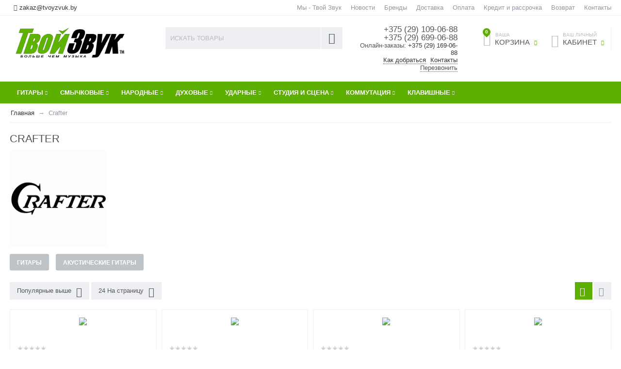

--- FILE ---
content_type: text/html; charset=utf-8
request_url: https://www.tvoyzvuk.by/crafter
body_size: 43112
content:

<!DOCTYPE html>
<html 
prefix="og: http://ogp.me/ns#" lang="ru" dir="ltr">
<head>
<title>Crafter купить в Минске - ТвойЗвук</title>

<base href="https://www.tvoyzvuk.by/" />
<meta http-equiv="Content-Type" content="text/html; charset=utf-8" data-ca-mode="" />
<meta name="viewport" content="initial-scale=1.0, user-scalable=no, width=device-width" />
<meta name="description" content="Crafter - ТвойЗвук" />

<meta name="keywords" content="Crafter," />
<meta name="format-detection" content="telephone=no"><meta property="og:type" content="website" />
<meta name="cmsmagazine" content="b55b3ce6a6b9c4d16194dc6efd5e2613" />


 







<meta name="format-detection" content="telephone=no"><meta property="og:locale" content="ru_RU"/>
<meta property="og:url" content="https://www.tvoyzvuk.by/crafter"/>
    <meta property="og:title" content="Crafter купить в Минске - ТвойЗвук"/>
    <meta property="og:image" content="https://www.tvoyzvuk.by/images/feature_variant/32/Crafter_Guitars_logo_4788-m2.gif"/>
    <meta property="og:type" content="website"/>
    <meta property="og:description"
          content="Crafter - ТвойЗвук"/>
<meta name="cmsmagazine" content="b55b3ce6a6b9c4d16194dc6efd5e2613" />

<meta name="google-site-verification" content="hYpBuuhMdQWCJ2Om1l4PnCwzRUU1KA8HU9v0jyJiK9s" />


    <link href="https://www.tvoyzvuk.by/images/logos/36/guitar-icon.png" rel="shortcut icon" type="image/png" />



<link type="text/css" rel="stylesheet" href="https://www.tvoyzvuk.by/var/cache/misc/assets/design/themes/abt__unitheme/css/standalone.f87d4f4d5671c87470bc6375f74332501760966425.css" />
<!-- Google Tag Manager -->
<script type="text/javascript" data-no-defer>
(function(w,d,s,l,i){w[l]=w[l]||[];w[l].push({'gtm.start':
new Date().getTime(),event:'gtm.js'});var f=d.getElementsByTagName(s)[0],
j=d.createElement(s),dl=l!='dataLayer'?'&l='+l:'';j.async=true;j.src=
'https://www.googletagmanager.com/gtm.js?id='+i+dl;f.parentNode.insertBefore(j,f);
})(window,document,'script','dataLayer','GTM-KWWVG25');</script>
<!-- End Google Tag Manager -->

<!-- Facebook Pixel Code -->
<script type="text/javascript" data-no-defer>
!function(f,b,e,v,n,t,s)
{if(f.fbq)return;n=f.fbq=function(){n.callMethod?
n.callMethod.apply(n,arguments):n.queue.push(arguments)};
if(!f._fbq)f._fbq=n;n.push=n;n.loaded=!0;n.version='2.0';
n.queue=[];t=b.createElement(e);t.async=!0;
t.src=v;s=b.getElementsByTagName(e)[0];
s.parentNode.insertBefore(t,s)}(window, document,'script',
'https://connect.facebook.net/en_US/fbevents.js');
fbq('init', '467527420573760');
fbq('track', 'PageView');
</script>
<noscript><img height="1" width="1" style="display:none"
src="https://www.facebook.com/tr?id=467527420573760&ev=PageView&noscript=1"
/></noscript>
<!-- End Facebook Pixel Code -->

<script type="text/javascript" data-no-defer>
(function(i,s,o,g,r,a,m){
    i['GoogleAnalyticsObject']=r;
    i[r]=i[r]||function(){(i[r].q=i[r].q||[]).push(arguments)},i[r].l=1*new Date();
    a=s.createElement(o), m=s.getElementsByTagName(o)[0];
    a.async=1;
    a.src=g;
    m.parentNode.insertBefore(a,m)
})(window,document,'script','//www.google-analytics.com/analytics.js','ga');
ga('create', 'UA-3697301-3', 'auto');
ga('send', 'pageview', '/crafter');
</script>


</head>

<body>
    
                        
        <div class="ty-tygh  " id="tygh_container">

        <div id="ajax_overlay" class="ty-ajax-overlay"></div>
<div id="ajax_loading_box" class="ty-ajax-loading-box"></div>

        <div class="cm-notification-container notification-container">
</div>

        <div class="ty-helper-container" id="tygh_main_container">
            <!-- Google Tag Manager (noscript) -->
<noscript><iframe src="https://www.googletagmanager.com/ns.html?id=GTM-KWWVG25"
height="0" width="0" style="display:none;visibility:hidden"></iframe></noscript>
<!-- End Google Tag Manager (noscript) -->
<div id="product_features" class="view">

                 
                
<div class="tygh-top-panel clearfix">
    <div class="container-fluid  top-grid
        ">
    				

			<div class="container-fluid-row">		
			<div class="row-fluid ">								<div class="span3 top-links-grid ty-top-grid_float">
                                            <div class="    ty-float-left">
        <div class="ty-wysiwyg-content"  data-ca-live-editor-object-id="0" data-ca-live-editor-object-type=""><!--<div class="call-in "><a  class='tel' href="tel:+375296990688"><i class="fa fa-phone"></i>
+375 (29) 699-06-88  </a></div>
<div class="call-in"><a  class='g_m_tel'   href="tel:+375291090688"><i class="fa fa-phone"></i>+375 (29) 109-06-88</a></div>-->
<div class="mail-in" style="padding:8px"><i class="uni-mail"></i>
<a class='g_m_mail' href="/cdn-cgi/l/email-protection#186279737962586c6e7761626e6d73367a61"><span class="__cf_email__" data-cfemail="196378727863596d6f7660636f6c72377b60">[email&#160;protected]</span></a></div>
<!-- Inline script moved to the bottom of the page -->

</div>
    </div><div class=" top-languages    ty-float-left">
        <div id="languages_1">
    
<!--languages_1--></div>
    </div><div class=" top-currencies    ty-float-left">
        <div id="currencies_2">


<!--currencies_2--></div>

    </div>
                    				</div>
					
								

					
											<div class="span13 top-links-grid">
                                            <div class=" top-quick-links ty-float-right">
        
    

        <div class="ty-text-links-wrapper">
        <span id="sw_text_links_1060" class="ty-text-links-btn cm-combination visible-phone">
            <i class="ty-icon-short-list"></i>
            <i class="ty-icon-down-micro ty-text-links-btn__arrow"></i>
        </span>
    
        <ul id="text_links_1060" class="ty-text-links cm-popup-box ty-text-links_show_inline">
                            <li class="ty-text-links__item ty-level-0">
                    <a class="ty-text-links__a" href="https://www.tvoyzvuk.by/about">Мы - Твой Звук</a> 
                                    </li>
                            <li class="ty-text-links__item ty-level-0">
                    <a class="ty-text-links__a" href="/news">Новости</a> 
                                    </li>
                            <li class="ty-text-links__item ty-level-0">
                    <a class="ty-text-links__a" href="/brands">Бренды</a> 
                                    </li>
                            <li class="ty-text-links__item ty-level-0">
                    <a class="ty-text-links__a" href="https://www.tvoyzvuk.by/dostavka">Доставка</a> 
                                    </li>
                            <li class="ty-text-links__item ty-level-0 ty-quick-menu__delivery">
                    <a class="ty-text-links__a" href="https://www.tvoyzvuk.by/oplata-i-dostavka">Оплата </a> 
                                    </li>
                            <li class="ty-text-links__item ty-level-0">
                    <a class="ty-text-links__a" href="https://www.tvoyzvuk.by/kredit-i-rassrochka">Кредит и рассрочка</a> 
                                    </li>
                            <li class="ty-text-links__item ty-level-0 ty-quick-menu__return">
                    <a class="ty-text-links__a" href="https://www.tvoyzvuk.by/vozvrat">Возврат </a> 
                                    </li>
                            <li class="ty-text-links__item ty-level-0 ty-quick-menu__contacts">
                    <a class="ty-text-links__a" href="/kontakty">Контакты</a> 
                                    </li>
                    </ul>

        </div>
    
    </div>
                    				</div>
			</div>		
			</div>	
</div>
</div>

<div class="tygh-header clearfix" itemscope itemtype="https://schema.org/WPHeader">
    <meta itemprop="headline" content="Твой Звук">
    <meta itemprop="description" content="Магазин музыкальных инструментов и оборудования в Минске">
    <div class="container-fluid  header-grid ab_uni-adv-header
        ">
    				

			<div class="container-fluid-row">		
			<div class="row-fluid ">								<div class="span4 adv-top-logo-grid">
                                            <div class=" top-logo">
        <div class="ty-logo-container">
    <a href="https://www.tvoyzvuk.by" title="Музыкальный магазин Твой Звук">
        <img src="https://www.tvoyzvuk.by/images/logos/36/logo_Твой_Звук.png" width="2560" height="823" alt="Музыкальный магазин Твой Звук" class="ty-logo-container__image" />
    </a>
</div>
    </div>
                    				</div>
					
								

					
											<div class="span5 adv-search-block-grid">
                                            <div class=" top-search">
        <div class="ty-search-block">
    <form action="https://www.tvoyzvuk.by" name="search_form" method="get">
        <input type="hidden" name="subcats" value="Y" />
        <input type="hidden" name="pcode_from_q" value="Y" />
        <input type="hidden" name="pshort" value="Y" />
        <input type="hidden" name="pfull" value="Y" />
        <input type="hidden" name="pname" value="Y" />
        <input type="hidden" name="pkeywords" value="Y" />
        <input type="hidden" name="search_performed" value="Y" />

        


        <input type="text" name="q" value="" id="search_input" title="Искать товары" class="ty-search-block__input cm-hint" /><button title="Найти" class="ty-search-magnifier" type="submit"><i class="ty-icon-search"></i></button>
<input type="hidden" name="dispatch" value="products.search" />
        
    </form>
</div>


    </div>
                    				</div>
					
								

					
											<div class="span3 ">
                                            <div class=" ty-float-right">
        <div class="ty-wysiwyg-content"  data-ca-live-editor-object-id="0" data-ca-live-editor-object-type=""><div class="ty-cr-phone-number">
  <!-- <div class="ty-cr-work">Без выходных</div> -->
  <div class="ty-cr-phone"><a class='g_m_tel'   href="tel:+375291090688"><i class="fa fa-phone"></i><span class="ty-cr-phone-prefix">+375&nbsp;(29)&nbsp;</span>109-06-88</a><br><a class='g_m_tel' href="tel:+375296990688"><i class="fa fa-phone"></i><span class="ty-cr-phone-prefix">+375&nbsp;(29)&nbsp;</span>699-06-88</a></div>
<span>Онлайн-заказы: </span>
    <a class='g_m_tel' href="tel:+375291690688"><i class="fa fa-phone"></i><span class="ty-cr-phone-prefix">+375&nbsp;(29)&nbsp;</span>169-06-88</a>
  <div class="ty-cr-phone-number-link">
  <div class="ty-cr-link"><a href="https://www.tvoyzvuk.by/kontakty?how">Как добраться</a></div>
  <div class="ty-cr-link"><a href="https://www.tvoyzvuk.by/kontakty">Контакты</a></div>
  <div class="ty-cr-link">    



<div id="opener_call_request_1063" class="cm-dialog-opener cm-dialog-auto-size "  data-ca-target-id="content_call_request_1063"  rel="nofollow"><span>Перезвонить</span></div>

<div class="hidden" id="content_call_request_1063" title="Перезвонить">
        <div id="call_request_1063">

<form name="call_requests_form_main" id="form_call_request_1063" action="https://www.tvoyzvuk.by" method="post" class="cm-ajax cm-ajax-full-render">
<input type="hidden" name="result_ids" value="call_request_1063" />
<input type="hidden" name="return_url" value="index.php?dispatch=product_features.view&amp;variant_id=1113" />


<div class="ty-control-group">
    <label class="ty-control-group__title" for="call_data_call_request_1063_name">Ваше имя</label>
    <input id="call_data_call_request_1063_name" size="50" class="ty-input-text-full" type="text" name="call_data[name]" value="" />
</div>

<div class="ty-control-group">
    <label for="call_data_call_request_1063_phone" class="ty-control-group__title cm-cr-mask-phone-lbl cm-required">Телефон</label>
    <input id="call_data_call_request_1063_phone" class="ty-input-text-full cm-cr-mask-phone" size="50" type="text" name="call_data[phone]" value="" />
</div>


    <div class="ty-control-group">
        <label for="call_data_call_request_1063_convenient_time_from" class="ty-control-group__title">Удобное время</label>
        <input id="call_data_call_request_1063_convenient_time_from" class="ty-input-text cm-cr-mask-time" size="6" type="text" name="call_data[time_from]" value="" placeholder="09:00" /> -
        <input id="call_data_call_request_1063_convenient_time_to" class="ty-input-text cm-cr-mask-time" size="6" type="text" name="call_data[time_to]" value="" placeholder="20:00" />
    </div>


        <div class="captcha ty-control-group">
        <label for="recaptcha_696cffc2f32c5" class="cm-required cm-recaptcha ty-captcha__label">Антибот</label>
        <div id="recaptcha_696cffc2f32c5" class="cm-recaptcha"></div>
    </div>


<div class="buttons-container">
        
 
    <button  class="ty-btn__primary ty-btn__big cm-form-dialog-closer ty-btn ty-btn" type="submit" name="dispatch[call_requests.request]" >Отправить</button>


</div>

</form>

<!--call_request_1063--></div>


</div>
</div>  </div>
  </div>
  </div>
    </div>
                    				</div>
					
								

					
											<div class="span4 adv-cart-content-grid">
                                            <div class="ty-dropdown-box  top-my-account hidden-phone ty-float-right">
        <div id="sw_dropdown_1066" class="ty-dropdown-box__title cm-combination unlogged">
            
                                <a class="ty-account-info__title" href="https://www.tvoyzvuk.by/profiles-update">
        <i class="ty-icon-user"></i>&nbsp;
        <span class="ty-account-info__title-txt" ><small>Ваш личный</small>Кабинет</span>
        <i class="ty-icon-down-micro ty-account-info__user-arrow"></i>
    </a>

                        

        </div>
        <div id="dropdown_1066" class="cm-popup-box ty-dropdown-box__content hidden">
            

<div id="account_info_1066">
        <ul class="ty-account-info">
        
                        
            <li class="ty-account-info__item ty-dropdown-box__item"><a class="ty-account-info__a underlined" href="https://www.tvoyzvuk.by/orders" rel="nofollow">Заказы</a></li>
                                            <li class="ty-account-info__item ty-dropdown-box__item"><a class="ty-account-info__a underlined" href="https://www.tvoyzvuk.by/compare" rel="nofollow">Список сравнения</a></li>
                        

        
<li class="ty-account-info__item ty-dropdown-box__item"><a class="ty-account-info__a" href="https://www.tvoyzvuk.by/wishlist" rel="nofollow">Закладки</a></li>
    </ul>

    
    <div class="ty-account-info__buttons buttons-container">
                    
            <a href="https://www.tvoyzvuk.by/login/?return_url=index.php%3Fdispatch%3Dproduct_features.view%26variant_id%3D1113"  data-ca-target-id="login_block1066" class="cm-dialog-opener cm-dialog-auto-size ty-btn ty-btn__secondary" rel="nofollow">Войти</a><a href="https://www.tvoyzvuk.by/profiles-add" rel="nofollow" class="ty-btn ty-btn__primary">Регистрация</a>
            

                            <div  id="login_block1066" class="hidden" title="Войти">
                    <div class="ty-login-popup">
                        

        <form name="popup1066_form" action="https://www.tvoyzvuk.by" method="post">
    <input type="hidden" name="return_url" value="index.php?dispatch=product_features.view&amp;variant_id=1113" />
    <input type="hidden" name="redirect_url" value="index.php?dispatch=product_features.view&amp;variant_id=1113" />

                <div class="ty-control-group">
            <label for="login_popup1066" class="ty-login__filed-label ty-control-group__label cm-required cm-trim cm-email">E-mail</label>
            <input type="text" id="login_popup1066" name="user_login" size="30" value="" class="ty-login__input cm-focus" />
        </div>

        
        <div class="ty-control-group ty-password-forgot">
            <label for="psw_popup1066" class="ty-login__filed-label ty-control-group__label ty-password-forgot__label cm-required">Пароль</label><a href="https://www.tvoyzvuk.by/index.php?dispatch=auth.recover_password" class="ty-password-forgot__a"  tabindex="5">Забыли пароль?</a>
            <input type="password" id="psw_popup1066" name="password" size="30" value="" class="ty-login__input" maxlength="32" />
        </div>

                    <div class="ty-login-reglink ty-center">
                <a class="ty-login-reglink__a" href="https://www.tvoyzvuk.by/profiles-add" rel="nofollow">Создать учетную запись</a>
            </div>
                


        

        
        
            <div class="buttons-container clearfix">
                <div class="ty-float-right">
                        
 
    <button  class="ty-btn__login ty-btn__secondary ty-btn" type="submit" name="dispatch[auth.login]" >Войти</button>


                </div>
                <div class="ty-login__remember-me">
                    <label for="remember_me_popup1066" class="ty-login__remember-me-label"><input class="checkbox" type="checkbox" name="remember_me" id="remember_me_popup1066" value="Y" />Запомнить</label>
                </div>
            </div>
        

    </form>


                    </div>
                </div>
                        </div>
<!--account_info_1066--></div>

        </div>
    </div><div class=" ty-dropdown-box top-cart-content ty-float-right">
        
    <div class="ty-dropdown-box" id="cart_status_1065">
         <div id="sw_dropdown_1065" class="ty-dropdown-box__title  cm-combination">
        <div>
            
    <i class="ty-minicart__icon ty-icon-basket empty"><span class="basket-cart-amount">0</span></i>
    <span class="ty-minicart-title empty-cart ty-hand"><small>Ваша</small>&nbsp;Корзина</span>
    <i class="ty-icon-down-micro"></i>


        </div>
        </div>
        <div id="dropdown_1065" class="cm-popup-box ty-dropdown-box__content hidden">
            
                <div class="cm-cart-content cm-cart-content-thumb cm-cart-content-delete">
                        <div class="ty-cart-items">
                                                            <div class="ty-cart-items__empty ty-center">Корзина</div>
                                                    </div>

                                                <div class="cm-cart-buttons ty-cart-content__buttons buttons-container hidden">
                            <div class="ty-float-left">
                                <a href="https://www.tvoyzvuk.by/cart" rel="nofollow" class="ty-btn ty-btn__secondary">Корзина</a>
                            </div>
                                                        <div class="ty-float-right">
                                <a href="https://www.tvoyzvuk.by/checkout" rel="nofollow" class="ty-btn ty-btn__primary">Оформить заказ</a>
                            </div>
                                                    </div>
                        
                </div>
            

        </div>
    <!--cart_status_1065--></div>



    </div><div class=" hidden adv-search-button-grid ty-float-right">
        <div class="ty-wysiwyg-content"  data-ca-live-editor-object-id="0" data-ca-live-editor-object-type=""><a class="search-button-mobile" onclick="ShowSearch()"><i class="ty-icon-search"></i></a>
<a class="close-button-mobile hidden" onclick="HideSearch()"><i class="uni-close"></i></a>
</div>
    </div>
                    				</div>
			</div>		
			</div>					

			<div class="container-fluid-row">		
			<div class="row-fluid ">								<div class="span16 top-menu-grid  small-grid top-menu">
                                            <div class=" cat-menu-horizontal">
        


    <ul class="ty-menu__items cm-responsive-menu" itemscope="" itemtype="https://schema.org/SiteNavigationElement">
        

		<li class="ty-menu__item ty-menu__menu-btn visible-phone">
		    <a class="ty-menu__item-link" onclick="$('.cat-menu-horizontal .ty-menu__items').toggleClass('open');">
		        <i class="ty-icon-short-list"></i>
		        <span>Каталог товаров</span>
		    </a>
		</li>

                                                        
                                                    
                
                        <li class="ty-menu__item  cm-menu-item-responsive  first-lvl  ty-menu-item__apparel tzicons-gitary ">
                                            <a class="ty-menu__item-toggle visible-phone cm-responsive-menu-toggle">
                            <i class="ty-menu__icon-open ty-icon-down-open"></i>
                            <i class="ty-menu__icon-hide ty-icon-up-open"></i>
                        </a>
                                        <a  href="/gitary" class="ty-menu__item-link a-first-lvl">
                        <div class="menu-lvl-ctn">
                            Гитары<i class="icon-right-dir"></i>                        </div>
                    </a>
                
                                                                                                                        <div class="ty-menu__submenu" id="topmenu_231_37658eddd934aeadf317af478cc5f196">
                            
                                <ul class="ty-menu__submenu-items cm-responsive-menu-submenu dropdown-column-item dropdown-3columns  clearfix">

                                		                        

		                        										<ul class="ty-menu__submenu-col">

                                    
                                    	
                                        <li class="ty-top-mine__submenu-col">

                                                                                        <div class="ty-menu__submenu-item-header ">
                                                <a href="/gitary" class="ty-menu__submenu-link" itemprop="url">Гитары </a>
                                                <meta itemprop="name" content="Гитары " />
                                            </div>
                                                                                            <a class="ty-menu__item-toggle visible-phone cm-responsive-menu-toggle">
                                                    <i class="ty-menu__icon-open ty-icon-down-open"></i>
                                                    <i class="ty-menu__icon-hide ty-icon-up-open"></i>
                                                </a>
                                                                                        <div class="ty-menu__submenu">
                                                <ul class="ty-menu__submenu-list cm-responsive-menu-submenu"  >
                                                                                                            
                                                                                                                                                                                <li class="ty-menu__submenu-item">
                                                                <a href="https://www.tvoyzvuk.by/gitary/akusticheskie-gitary" class="ty-menu__submenu-link"  itemprop="url">Акустические гитары</a>
                                                                <meta itemprop="name" content="Акустические гитары" />
                                                            </li>
                                                                                                                                                                                <li class="ty-menu__submenu-item">
                                                                <a href="https://www.tvoyzvuk.by/gitary/klassicheskie" class="ty-menu__submenu-link"  itemprop="url">Классические гитары</a>
                                                                <meta itemprop="name" content="Классические гитары" />
                                                            </li>
                                                                                                                                                                                <li class="ty-menu__submenu-item">
                                                                <a href="https://www.tvoyzvuk.by/gitary/elektrogitary" class="ty-menu__submenu-link"  itemprop="url">Электрогитары</a>
                                                                <meta itemprop="name" content="Электрогитары" />
                                                            </li>
                                                                                                                                                                                <li class="ty-menu__submenu-item">
                                                                <a href="https://www.tvoyzvuk.by/gitary/bas-gitary" class="ty-menu__submenu-link"  itemprop="url">Бас-гитары</a>
                                                                <meta itemprop="name" content="Бас-гитары" />
                                                            </li>
                                                                                                                                                                                <li class="ty-menu__submenu-item">
                                                                <a href="https://www.tvoyzvuk.by/gitary/ukulele" class="ty-menu__submenu-link"  itemprop="url">Укулеле</a>
                                                                <meta itemprop="name" content="Укулеле" />
                                                            </li>
                                                                                                                                                                                <li class="ty-menu__submenu-item">
                                                                <a href="https://www.tvoyzvuk.by/gitary/detskie-gitary" class="ty-menu__submenu-link"  itemprop="url">Детские гитары</a>
                                                                <meta itemprop="name" content="Детские гитары" />
                                                            </li>
                                                                                                                                                                                <li class="ty-menu__submenu-item">
                                                                <a href="/narodnye-instrumenty/bandjo" class="ty-menu__submenu-link"  itemprop="url">Банджо</a>
                                                                <meta itemprop="name" content="Банджо" />
                                                            </li>
                                                                                                                

                                                                                                    </ul>
                                               	                                            </div>
                                        </li>
                                    
                                    	
                                        <li class="ty-top-mine__submenu-col">

                                                                                        <div class="ty-menu__submenu-item-header ">
                                                <a href="/struny" class="ty-menu__submenu-link" itemprop="url">Струны</a>
                                                <meta itemprop="name" content="Струны" />
                                            </div>
                                                                                            <a class="ty-menu__item-toggle visible-phone cm-responsive-menu-toggle">
                                                    <i class="ty-menu__icon-open ty-icon-down-open"></i>
                                                    <i class="ty-menu__icon-hide ty-icon-up-open"></i>
                                                </a>
                                                                                        <div class="ty-menu__submenu">
                                                <ul class="ty-menu__submenu-list cm-responsive-menu-submenu"  >
                                                                                                            
                                                                                                                                                                                <li class="ty-menu__submenu-item">
                                                                <a href="/struny/struny-dlya-akusticheskih-gitar-metall" class="ty-menu__submenu-link"  itemprop="url">Струны для акустической гитары (металл)</a>
                                                                <meta itemprop="name" content="Струны для акустической гитары (металл)" />
                                                            </li>
                                                                                                                                                                                <li class="ty-menu__submenu-item">
                                                                <a href="/struny/struny-dlya-akusticheskih-gitar-neylon" class="ty-menu__submenu-link"  itemprop="url">Струны для классической гитары (нейлон)</a>
                                                                <meta itemprop="name" content="Струны для классической гитары (нейлон)" />
                                                            </li>
                                                                                                                                                                                <li class="ty-menu__submenu-item">
                                                                <a href="/struny/struny-dlya-elektrogitar" class="ty-menu__submenu-link"  itemprop="url">Струны для электрогитары</a>
                                                                <meta itemprop="name" content="Струны для электрогитары" />
                                                            </li>
                                                                                                                                                                                <li class="ty-menu__submenu-item">
                                                                <a href="/struny/struny-dlya-bas-gitar" class="ty-menu__submenu-link"  itemprop="url">Струны для бас-гитары</a>
                                                                <meta itemprop="name" content="Струны для бас-гитары" />
                                                            </li>
                                                                                                                                                                                <li class="ty-menu__submenu-item">
                                                                <a href="/struny/struny-dlya-ukulele" class="ty-menu__submenu-link"  itemprop="url">Струны для укулеле</a>
                                                                <meta itemprop="name" content="Струны для укулеле" />
                                                            </li>
                                                                                                                                                                                <li class="ty-menu__submenu-item">
                                                                <a href="/struny/struny-dlya-bandjo" class="ty-menu__submenu-link"  itemprop="url">Струны для банджо</a>
                                                                <meta itemprop="name" content="Струны для банджо" />
                                                            </li>
                                                                                                                

                                                                                                    </ul>
                                               	                                            </div>
                                        </li>
                                    
                                    	
                                        <li class="ty-top-mine__submenu-col">

                                                                                        <div class="ty-menu__submenu-item-header ">
                                                <a href="/processory-i-pedali-effektov" class="ty-menu__submenu-link" itemprop="url">Педали эффектов и процессоры</a>
                                                <meta itemprop="name" content="Педали эффектов и процессоры" />
                                            </div>
                                                                                            <a class="ty-menu__item-toggle visible-phone cm-responsive-menu-toggle">
                                                    <i class="ty-menu__icon-open ty-icon-down-open"></i>
                                                    <i class="ty-menu__icon-hide ty-icon-up-open"></i>
                                                </a>
                                                                                        <div class="ty-menu__submenu">
                                                <ul class="ty-menu__submenu-list cm-responsive-menu-submenu"  >
                                                                                                            
                                                                                                                                                                                <li class="ty-menu__submenu-item">
                                                                <a href="https://www.tvoyzvuk.by/processory-i-pedali-effektov/gitarnye-processory-i-pedali" class="ty-menu__submenu-link"  itemprop="url">Педали эффектов</a>
                                                                <meta itemprop="name" content="Педали эффектов" />
                                                            </li>
                                                                                                                                                                                <li class="ty-menu__submenu-item">
                                                                <a href="https://www.tvoyzvuk.by/processory-i-pedali-effektov/processory-effektov" class="ty-menu__submenu-link"  itemprop="url">Процессоры эффектов</a>
                                                                <meta itemprop="name" content="Процессоры эффектов" />
                                                            </li>
                                                                                                                                                                                <li class="ty-menu__submenu-item">
                                                                <a href="https://www.tvoyzvuk.by/processory-i-pedali-effektov/pedalbordy-sumki-dlya-pedaley" class="ty-menu__submenu-link"  itemprop="url">Педалборды, сумки для педалей</a>
                                                                <meta itemprop="name" content="Педалборды, сумки для педалей" />
                                                            </li>
                                                                                                                                                                                <li class="ty-menu__submenu-item">
                                                                <a href="https://www.tvoyzvuk.by/processory-i-pedali-effektov/aksessuary-i-zapchasti" class="ty-menu__submenu-link"  itemprop="url">Питание и аксессуары</a>
                                                                <meta itemprop="name" content="Питание и аксессуары" />
                                                            </li>
                                                                                                                                                                                <li class="ty-menu__submenu-item">
                                                                <a href="https://www.tvoyzvuk.by/processory-i-pedali-effektov/vokalnaya-obrabotka" class="ty-menu__submenu-link"  itemprop="url">Вокальные педали и процессоры</a>
                                                                <meta itemprop="name" content="Вокальные педали и процессоры" />
                                                            </li>
                                                                                                                

                                                                                                    </ul>
                                               	                                            </div>
                                        </li>
                                    
                                    </ul>
                                    									<ul class="ty-menu__submenu-col">

                                    
                                    	
                                        <li class="ty-top-mine__submenu-col">

                                                                                        <div class="ty-menu__submenu-item-header ">
                                                <a href="/gitarnye-aksessuary" class="ty-menu__submenu-link" itemprop="url">Аксессуары для гитар</a>
                                                <meta itemprop="name" content="Аксессуары для гитар" />
                                            </div>
                                                                                            <a class="ty-menu__item-toggle visible-phone cm-responsive-menu-toggle">
                                                    <i class="ty-menu__icon-open ty-icon-down-open"></i>
                                                    <i class="ty-menu__icon-hide ty-icon-up-open"></i>
                                                </a>
                                                                                        <div class="ty-menu__submenu">
                                                <ul class="ty-menu__submenu-list cm-responsive-menu-submenu"  >
                                                                                                            
                                                                                                                                                                                <li class="ty-menu__submenu-item">
                                                                <a href="https://www.tvoyzvuk.by/gitarnye-aksessuary/aksessuary" class="ty-menu__submenu-link"  itemprop="url">Аксессуары для гитар</a>
                                                                <meta itemprop="name" content="Аксессуары для гитар" />
                                                            </li>
                                                                                                                                                                                <li class="ty-menu__submenu-item">
                                                                <a href="https://www.tvoyzvuk.by/gitarnye-aksessuary/kapodastry" class="ty-menu__submenu-link"  itemprop="url">Каподастры</a>
                                                                <meta itemprop="name" content="Каподастры" />
                                                            </li>
                                                                                                                                                                                <li class="ty-menu__submenu-item">
                                                                <a href="https://www.tvoyzvuk.by/gitarnye-aksessuary/mediatory-kogti" class="ty-menu__submenu-link"  itemprop="url">Медиаторы/Когти</a>
                                                                <meta itemprop="name" content="Медиаторы/Когти" />
                                                            </li>
                                                                                                                                                                                <li class="ty-menu__submenu-item">
                                                                <a href="https://www.tvoyzvuk.by/gitarnye-aksessuary/podstavki-pod-nogu-gitarista" class="ty-menu__submenu-link"  itemprop="url">Подставки под ногу гитариста</a>
                                                                <meta itemprop="name" content="Подставки под ногу гитариста" />
                                                            </li>
                                                                                                                                                                                <li class="ty-menu__submenu-item">
                                                                <a href="https://www.tvoyzvuk.by/gitarnye-aksessuary/remni-dlya-gitar" class="ty-menu__submenu-link"  itemprop="url">Ремни для гитар</a>
                                                                <meta itemprop="name" content="Ремни для гитар" />
                                                            </li>
                                                                                                                                                                                <li class="ty-menu__submenu-item">
                                                                <a href="https://www.tvoyzvuk.by/gitarnye-aksessuary/slaydery" class="ty-menu__submenu-link"  itemprop="url">Слайдеры</a>
                                                                <meta itemprop="name" content="Слайдеры" />
                                                            </li>
                                                                                                                                                                                <li class="ty-menu__submenu-item">
                                                                <a href="https://www.tvoyzvuk.by/gitarnye-aksessuary/sredstva-po-uhodu" class="ty-menu__submenu-link"  itemprop="url">Средства по уходу</a>
                                                                <meta itemprop="name" content="Средства по уходу" />
                                                            </li>
                                                                                                                                                                                <li class="ty-menu__submenu-item">
                                                                <a href="https://www.tvoyzvuk.by/gitarnye-aksessuary/chehly-i-keysy" class="ty-menu__submenu-link"  itemprop="url">Чехлы и кейсы</a>
                                                                <meta itemprop="name" content="Чехлы и кейсы" />
                                                            </li>
                                                                                                                                                                                <li class="ty-menu__submenu-item">
                                                                <a href="/kommutaciya-i-razemy/kabeli-gitarnye-mono" class="ty-menu__submenu-link"  itemprop="url">Коммутация</a>
                                                                <meta itemprop="name" content="Коммутация" />
                                                            </li>
                                                                                                                

                                                                                                    </ul>
                                               	                                            </div>
                                        </li>
                                    
                                    	
                                        <li class="ty-top-mine__submenu-col">

                                                                                        <div class="ty-menu__submenu-item-header ">
                                                <a href="https://www.tvoyzvuk.by/zvukosnimateli-tembrobloki" class="ty-menu__submenu-link" itemprop="url">Звукосниматели/Темброблоки</a>
                                                <meta itemprop="name" content="Звукосниматели/Темброблоки" />
                                            </div>
                                                                                            <a class="ty-menu__item-toggle visible-phone cm-responsive-menu-toggle">
                                                    <i class="ty-menu__icon-open ty-icon-down-open"></i>
                                                    <i class="ty-menu__icon-hide ty-icon-up-open"></i>
                                                </a>
                                                                                        <div class="ty-menu__submenu">
                                                <ul class="ty-menu__submenu-list cm-responsive-menu-submenu"  >
                                                                                                            
                                                                                                                                                                                <li class="ty-menu__submenu-item">
                                                                <a href="https://www.tvoyzvuk.by/zvukosnimateli-tembrobloki/seymour-duncan-dlya-elektrogitar" class="ty-menu__submenu-link"  itemprop="url">Звукосниматели для электрогитар</a>
                                                                <meta itemprop="name" content="Звукосниматели для электрогитар" />
                                                            </li>
                                                                                                                                                                                <li class="ty-menu__submenu-item">
                                                                <a href="https://www.tvoyzvuk.by/zvukosnimateli-tembrobloki/seymour-duncan-dlya-bas-gitar" class="ty-menu__submenu-link"  itemprop="url">Звукосниматели для бас-гитар</a>
                                                                <meta itemprop="name" content="Звукосниматели для бас-гитар" />
                                                            </li>
                                                                                                                                                                                <li class="ty-menu__submenu-item">
                                                                <a href="https://www.tvoyzvuk.by/zvukosnimateli-tembrobloki/zvukosnimateli-dlya-akusticheskih-gitar" class="ty-menu__submenu-link"  itemprop="url">Звукосниматели для акустических гитар</a>
                                                                <meta itemprop="name" content="Звукосниматели для акустических гитар" />
                                                            </li>
                                                                                                                                                                                <li class="ty-menu__submenu-item">
                                                                <a href="https://www.tvoyzvuk.by/zvukosnimateli-tembrobloki/zvukosnimateli-dlya-smychkovyh" class="ty-menu__submenu-link"  itemprop="url">Звукосниматели для смычковых</a>
                                                                <meta itemprop="name" content="Звукосниматели для смычковых" />
                                                            </li>
                                                                                                                                                                                <li class="ty-menu__submenu-item">
                                                                <a href="https://www.tvoyzvuk.by/zvukosnimateli-tembrobloki/tembrobloki" class="ty-menu__submenu-link"  itemprop="url">Темброблоки</a>
                                                                <meta itemprop="name" content="Темброблоки" />
                                                            </li>
                                                                                                                                                                                <li class="ty-menu__submenu-item">
                                                                <a href="https://www.tvoyzvuk.by/zvukosnimateli-tembrobloki/zvukosnimateli-dlya-klassicheskih-gitar" class="ty-menu__submenu-link"  itemprop="url">Звукосниматели для классических гитар</a>
                                                                <meta itemprop="name" content="Звукосниматели для классических гитар" />
                                                            </li>
                                                                                                                

                                                                                                    </ul>
                                               	                                            </div>
                                        </li>
                                    
                                    	
                                        <li class="ty-top-mine__submenu-col">

                                                                                        <div class="ty-menu__submenu-item-header ">
                                                <a href="/gitarnaya-furnitura" class="ty-menu__submenu-link" itemprop="url">Гитарная фурнитура</a>
                                                <meta itemprop="name" content="Гитарная фурнитура" />
                                            </div>
                                                                                            <a class="ty-menu__item-toggle visible-phone cm-responsive-menu-toggle">
                                                    <i class="ty-menu__icon-open ty-icon-down-open"></i>
                                                    <i class="ty-menu__icon-hide ty-icon-up-open"></i>
                                                </a>
                                                                                        <div class="ty-menu__submenu">
                                                <ul class="ty-menu__submenu-list hiddenCol cm-responsive-menu-submenu" style="height: 228px;" >
                                                                                                            
                                                                                                                                                                                <li class="ty-menu__submenu-item">
                                                                <a href="https://www.tvoyzvuk.by/gitarnaya-furnitura/vinty-i-shurupy" class="ty-menu__submenu-link"  itemprop="url">Винты и шурупы</a>
                                                                <meta itemprop="name" content="Винты и шурупы" />
                                                            </li>
                                                                                                                                                                                <li class="ty-menu__submenu-item">
                                                                <a href="https://www.tvoyzvuk.by/gitarnaya-furnitura/gnezda" class="ty-menu__submenu-link"  itemprop="url">Гнёзда</a>
                                                                <meta itemprop="name" content="Гнёзда" />
                                                            </li>
                                                                                                                                                                                <li class="ty-menu__submenu-item">
                                                                <a href="https://www.tvoyzvuk.by/gitarnaya-furnitura/derjateli-remnya" class="ty-menu__submenu-link"  itemprop="url">Держатели ремня</a>
                                                                <meta itemprop="name" content="Держатели ремня" />
                                                            </li>
                                                                                                                                                                                <li class="ty-menu__submenu-item">
                                                                <a href="https://www.tvoyzvuk.by/gitarnaya-furnitura/zaschitnye-paneli-kryshki" class="ty-menu__submenu-link"  itemprop="url">Защитные панели, крышки</a>
                                                                <meta itemprop="name" content="Защитные панели, крышки" />
                                                            </li>
                                                                                                                                                                                <li class="ty-menu__submenu-item">
                                                                <a href="https://www.tvoyzvuk.by/gitarnaya-furnitura/klyuchi-regulirovki" class="ty-menu__submenu-link"  itemprop="url">Ключи регулировки</a>
                                                                <meta itemprop="name" content="Ключи регулировки" />
                                                            </li>
                                                                                                                                                                                <li class="ty-menu__submenu-item">
                                                                <a href="https://www.tvoyzvuk.by/gitarnaya-furnitura/gotoh-hosco" class="ty-menu__submenu-link"  itemprop="url">Колки</a>
                                                                <meta itemprop="name" content="Колки" />
                                                            </li>
                                                                                                                                                                                <li class="ty-menu__submenu-item">
                                                                <a href="https://www.tvoyzvuk.by/gitarnaya-furnitura/lady" class="ty-menu__submenu-link"  itemprop="url">Лады</a>
                                                                <meta itemprop="name" content="Лады" />
                                                            </li>
                                                                                                                                                                                <li class="ty-menu__submenu-item">
                                                                <a href="https://www.tvoyzvuk.by/gitarnaya-furnitura/nasadki-dlya-pereklyuchateley" class="ty-menu__submenu-link"  itemprop="url">Насадки для переключателей</a>
                                                                <meta itemprop="name" content="Насадки для переключателей" />
                                                            </li>
                                                                                                                                                                                <li class="ty-menu__submenu-item">
                                                                <a href="https://www.tvoyzvuk.by/gitarnaya-furnitura/pereklyuchateli" class="ty-menu__submenu-link"  itemprop="url">Переключатели</a>
                                                                <meta itemprop="name" content="Переключатели" />
                                                            </li>
                                                                                                                                                                                <li class="ty-menu__submenu-item">
                                                                <a href="https://www.tvoyzvuk.by/gitarnaya-furnitura/porojki" class="ty-menu__submenu-link"  itemprop="url">Порожки</a>
                                                                <meta itemprop="name" content="Порожки" />
                                                            </li>
                                                                                                                                                                                <li class="ty-menu__submenu-item">
                                                                <a href="https://www.tvoyzvuk.by/gitarnaya-furnitura/potenciometry" class="ty-menu__submenu-link"  itemprop="url">Потенциометры и электроника</a>
                                                                <meta itemprop="name" content="Потенциометры и электроника" />
                                                            </li>
                                                                                                                                                                                <li class="ty-menu__submenu-item">
                                                                <a href="https://www.tvoyzvuk.by/gitarnaya-furnitura/prochee" class="ty-menu__submenu-link"  itemprop="url">Прочая гитарная фурнитура</a>
                                                                <meta itemprop="name" content="Прочая гитарная фурнитура" />
                                                            </li>
                                                                                                                                                                                <li class="ty-menu__submenu-item">
                                                                <a href="https://www.tvoyzvuk.by/gitarnaya-furnitura/ramki-i-kryshki-zvukosnimateley" class="ty-menu__submenu-link"  itemprop="url">Рамки и крышки звукоснимателей</a>
                                                                <meta itemprop="name" content="Рамки и крышки звукоснимателей" />
                                                            </li>
                                                                                                                                                                                <li class="ty-menu__submenu-item">
                                                                <a href="https://www.tvoyzvuk.by/gitarnaya-furnitura/reteynery" class="ty-menu__submenu-link"  itemprop="url">Ретейнеры</a>
                                                                <meta itemprop="name" content="Ретейнеры" />
                                                            </li>
                                                                                                                                                                                <li class="ty-menu__submenu-item">
                                                                <a href="https://www.tvoyzvuk.by/gitarnaya-furnitura/ruchki-potenciometrov" class="ty-menu__submenu-link"  itemprop="url">Ручки потенциометров</a>
                                                                <meta itemprop="name" content="Ручки потенциометров" />
                                                            </li>
                                                                                                                                                                                <li class="ty-menu__submenu-item">
                                                                <a href="https://www.tvoyzvuk.by/gitarnaya-furnitura/strunoderjateli" class="ty-menu__submenu-link"  itemprop="url">Струнодержатели</a>
                                                                <meta itemprop="name" content="Струнодержатели" />
                                                            </li>
                                                                                                                                                                                <li class="ty-menu__submenu-item">
                                                                <a href="https://www.tvoyzvuk.by/gitarnaya-furnitura/chasti-k-strunoderjatelyam" class="ty-menu__submenu-link"  itemprop="url">Части к струнодержателям</a>
                                                                <meta itemprop="name" content="Части к струнодержателям" />
                                                            </li>
                                                                                                                

                                                                                                    </ul>
                                               	                                                <a href="javascript:void(0);" onMouseOver="$(this).prev().addClass('view');$(this).addClass('hidden');" class="ty-menu__submenu-link-more">Еще <i class="ty-icon-plus-circle"></i></a>
                                                                                            </div>
                                        </li>
                                    
                                    </ul>
                                    									<ul class="ty-menu__submenu-col">

                                    
                                    	
                                        <li class="ty-top-mine__submenu-col">

                                                                                        <div class="ty-menu__submenu-item-header ">
                                                <a href="https://www.tvoyzvuk.by/usiliteli-i-kabinety" class="ty-menu__submenu-link" itemprop="url">Усилители и кабинеты</a>
                                                <meta itemprop="name" content="Усилители и кабинеты" />
                                            </div>
                                                                                            <a class="ty-menu__item-toggle visible-phone cm-responsive-menu-toggle">
                                                    <i class="ty-menu__icon-open ty-icon-down-open"></i>
                                                    <i class="ty-menu__icon-hide ty-icon-up-open"></i>
                                                </a>
                                                                                        <div class="ty-menu__submenu">
                                                <ul class="ty-menu__submenu-list cm-responsive-menu-submenu"  >
                                                                                                            
                                                                                                                                                                                <li class="ty-menu__submenu-item">
                                                                <a href="https://www.tvoyzvuk.by/usiliteli-i-kabinety/usilenie-dlya-akusticheskih-gitar" class="ty-menu__submenu-link"  itemprop="url">Комбоусилители (комбики) для акустических гитар</a>
                                                                <meta itemprop="name" content="Комбоусилители (комбики) для акустических гитар" />
                                                            </li>
                                                                                                                                                                                <li class="ty-menu__submenu-item">
                                                                <a href="https://www.tvoyzvuk.by/usiliteli-i-kabinety/usiliteli-dlya-bas-gitar" class="ty-menu__submenu-link"  itemprop="url">Комбоусилители (комбики) для бас-гитар</a>
                                                                <meta itemprop="name" content="Комбоусилители (комбики) для бас-гитар" />
                                                            </li>
                                                                                                                                                                                <li class="ty-menu__submenu-item">
                                                                <a href="https://www.tvoyzvuk.by/usiliteli-i-kabinety/usiliteli-dlya-elektrogitar" class="ty-menu__submenu-link"  itemprop="url">Комбоусилители (комбики) для электрогитар</a>
                                                                <meta itemprop="name" content="Комбоусилители (комбики) для электрогитар" />
                                                            </li>
                                                                                                                                                                                <li class="ty-menu__submenu-item">
                                                                <a href="https://www.tvoyzvuk.by/usiliteli-i-kabinety/aksessuary-i-zapchasti" class="ty-menu__submenu-link"  itemprop="url">Аксессуары и запчасти</a>
                                                                <meta itemprop="name" content="Аксессуары и запчасти" />
                                                            </li>
                                                                                                                                                                                <li class="ty-menu__submenu-item">
                                                                <a href="https://www.tvoyzvuk.by/usiliteli-i-kabinety/kabinety-dlya-bas-gitar" class="ty-menu__submenu-link"  itemprop="url">Кабинеты для бас-гитар</a>
                                                                <meta itemprop="name" content="Кабинеты для бас-гитар" />
                                                            </li>
                                                                                                                                                                                <li class="ty-menu__submenu-item">
                                                                <a href="https://www.tvoyzvuk.by/usiliteli-i-kabinety/kabinety-dlya-elektrogitar" class="ty-menu__submenu-link"  itemprop="url">Кабинеты для электрогитар</a>
                                                                <meta itemprop="name" content="Кабинеты для электрогитар" />
                                                            </li>
                                                                                                                                                                                <li class="ty-menu__submenu-item">
                                                                <a href="https://www.tvoyzvuk.by/usiliteli-i-kabinety/predusiliteli-dlya-naushnikov" class="ty-menu__submenu-link"  itemprop="url">Предусилители для наушников</a>
                                                                <meta itemprop="name" content="Предусилители для наушников" />
                                                            </li>
                                                                                                                                                                                <li class="ty-menu__submenu-item">
                                                                <a href="https://www.tvoyzvuk.by/usiliteli-i-kabinety/usiliteli-dlya-klavishnyh" class="ty-menu__submenu-link"  itemprop="url">Усилители для клавишных</a>
                                                                <meta itemprop="name" content="Усилители для клавишных" />
                                                            </li>
                                                                                                                

                                                                                                    </ul>
                                               	                                            </div>
                                        </li>
                                    
                                    	
                                        <li class="ty-top-mine__submenu-col">

                                                                                        <div class="ty-menu__submenu-item-header ">
                                                <a href="/tyunery-metronomy-kamertony/tyunery-i-metronomy" class="ty-menu__submenu-link" itemprop="url">Тюнеры и метрономы</a>
                                                <meta itemprop="name" content="Тюнеры и метрономы" />
                                            </div>
                                                                                        <div class="ty-menu__submenu">
                                                <ul class="ty-menu__submenu-list cm-responsive-menu-submenu"  >
                                                                                                    </ul>
                                               	                                            </div>
                                        </li>
                                    
                                    	
                                        <li class="ty-top-mine__submenu-col">

                                                                                        <div class="ty-menu__submenu-item-header ">
                                                <a href="/stoyki-i-pyupitry/gitarnye-stoyki" class="ty-menu__submenu-link" itemprop="url">Гитарные стойки</a>
                                                <meta itemprop="name" content="Гитарные стойки" />
                                            </div>
                                                                                        <div class="ty-menu__submenu">
                                                <ul class="ty-menu__submenu-list cm-responsive-menu-submenu"  >
                                                                                                    </ul>
                                               	                                            </div>
                                        </li>
                                    
                                    </ul>
                                    
                                                                        <li class="last-delim-spacer"></li>
                                    <li class="ty-menu__submenu-dropdown-bottom">
                                        <a href="/gitary">Больше Гитары <i class="text-arrow">&rarr;</i></a>
                                    </li>
                                    
                                    
                                </ul>
                            

                        </div>
                    
                            </li>
                                                        
                                                    
                
                        <li class="ty-menu__item  cm-menu-item-responsive  first-lvl  ty-menu-item__media  tzicons-bow ">
                                            <a class="ty-menu__item-toggle visible-phone cm-responsive-menu-toggle">
                            <i class="ty-menu__icon-open ty-icon-down-open"></i>
                            <i class="ty-menu__icon-hide ty-icon-up-open"></i>
                        </a>
                                        <a  href="/smychkovye-instrumenty" class="ty-menu__item-link a-first-lvl">
                        <div class="menu-lvl-ctn">
                            Смычковые<i class="icon-right-dir"></i>                        </div>
                    </a>
                
                                                                                                                        <div class="ty-menu__submenu" id="topmenu_231_98beafd9ef98fbb4e46b2baabb615481">
                            
                                <ul class="ty-menu__submenu-items cm-responsive-menu-submenu dropdown-column-item dropdown-3columns  clearfix">

                                		                        

		                        										<ul class="ty-menu__submenu-col">

                                    
                                    	
                                        <li class="ty-top-mine__submenu-col">

                                                                                        <div class="ty-menu__submenu-item-header ">
                                                <a href="/smychkovye-instrumenty" class="ty-menu__submenu-link" itemprop="url">Смычковые инструменты</a>
                                                <meta itemprop="name" content="Смычковые инструменты" />
                                            </div>
                                                                                            <a class="ty-menu__item-toggle visible-phone cm-responsive-menu-toggle">
                                                    <i class="ty-menu__icon-open ty-icon-down-open"></i>
                                                    <i class="ty-menu__icon-hide ty-icon-up-open"></i>
                                                </a>
                                                                                        <div class="ty-menu__submenu">
                                                <ul class="ty-menu__submenu-list cm-responsive-menu-submenu"  >
                                                                                                            
                                                                                                                                                                                <li class="ty-menu__submenu-item">
                                                                <a href="/smychkovye-instrumenty/skripki" class="ty-menu__submenu-link"  itemprop="url">Скрипки</a>
                                                                <meta itemprop="name" content="Скрипки" />
                                                            </li>
                                                                                                                                                                                <li class="ty-menu__submenu-item">
                                                                <a href="/smychkovye-instrumenty/alty" class="ty-menu__submenu-link"  itemprop="url">Альты</a>
                                                                <meta itemprop="name" content="Альты" />
                                                            </li>
                                                                                                                                                                                <li class="ty-menu__submenu-item">
                                                                <a href="/smychkovye-instrumenty/violoncheli" class="ty-menu__submenu-link"  itemprop="url">Виолончели</a>
                                                                <meta itemprop="name" content="Виолончели" />
                                                            </li>
                                                                                                                                                                                <li class="ty-menu__submenu-item">
                                                                <a href="/smychkovye-instrumenty/kontrabasy" class="ty-menu__submenu-link"  itemprop="url">Контрабасы</a>
                                                                <meta itemprop="name" content="Контрабасы" />
                                                            </li>
                                                                                                                

                                                                                                    </ul>
                                               	                                            </div>
                                        </li>
                                    
                                    	
                                        <li class="ty-top-mine__submenu-col">

                                                                                        <div class="ty-menu__submenu-item-header ">
                                                <a href="/smychkovye-instrumenty/aksessuary" class="ty-menu__submenu-link" itemprop="url">Аксессуары для смычковых</a>
                                                <meta itemprop="name" content="Аксессуары для смычковых" />
                                            </div>
                                                                                            <a class="ty-menu__item-toggle visible-phone cm-responsive-menu-toggle">
                                                    <i class="ty-menu__icon-open ty-icon-down-open"></i>
                                                    <i class="ty-menu__icon-hide ty-icon-up-open"></i>
                                                </a>
                                                                                        <div class="ty-menu__submenu">
                                                <ul class="ty-menu__submenu-list cm-responsive-menu-submenu"  >
                                                                                                            
                                                                                                                                                                                <li class="ty-menu__submenu-item">
                                                                <a href="smychkovye-instrumenty/aksessuary/smychki" class="ty-menu__submenu-link"  itemprop="url">Смычки</a>
                                                                <meta itemprop="name" content="Смычки" />
                                                            </li>
                                                                                                                                                                                <li class="ty-menu__submenu-item">
                                                                <a href="smychkovye-instrumenty/aksessuary/mostiki" class="ty-menu__submenu-link"  itemprop="url">Мостики</a>
                                                                <meta itemprop="name" content="Мостики" />
                                                            </li>
                                                                                                                                                                                <li class="ty-menu__submenu-item">
                                                                <a href="smychkovye-instrumenty/aksessuary/surdiny" class="ty-menu__submenu-link"  itemprop="url">Сурдины</a>
                                                                <meta itemprop="name" content="Сурдины" />
                                                            </li>
                                                                                                                                                                                <li class="ty-menu__submenu-item">
                                                                <a href="smychkovye-instrumenty/aksessuary/antivolchki" class="ty-menu__submenu-link"  itemprop="url">Антиволчки</a>
                                                                <meta itemprop="name" content="Антиволчки" />
                                                            </li>
                                                                                                                                                                                <li class="ty-menu__submenu-item">
                                                                <a href="smychkovye-instrumenty/aksessuary/kanifol" class="ty-menu__submenu-link"  itemprop="url">Канифоль</a>
                                                                <meta itemprop="name" content="Канифоль" />
                                                            </li>
                                                                                                                                                                                <li class="ty-menu__submenu-item">
                                                                <a href="smychkovye-instrumenty/aksessuary/dlya-violoncheli" class="ty-menu__submenu-link"  itemprop="url">Упор для шпиля</a>
                                                                <meta itemprop="name" content="Упор для шпиля" />
                                                            </li>
                                                                                                                                                                                <li class="ty-menu__submenu-item">
                                                                <a href="smychkovye-instrumenty/aksessuary/raznoe" class="ty-menu__submenu-link"  itemprop="url">Кейсы и чехлы для смычковых инструментов</a>
                                                                <meta itemprop="name" content="Кейсы и чехлы для смычковых инструментов" />
                                                            </li>
                                                                                                                                                                                <li class="ty-menu__submenu-item">
                                                                <a href="smychkovye-instrumenty/aksessuary/dlya-skripki" class="ty-menu__submenu-link"  itemprop="url">Поддержание влажности и средства по уходу</a>
                                                                <meta itemprop="name" content="Поддержание влажности и средства по уходу" />
                                                            </li>
                                                                                                                                                                                <li class="ty-menu__submenu-item">
                                                                <a href="stoyki-i-pyupitry/stoyki-dlya-skripok" class="ty-menu__submenu-link"  itemprop="url">Стойки для скрипок</a>
                                                                <meta itemprop="name" content="Стойки для скрипок" />
                                                            </li>
                                                                                                                

                                                                                                    </ul>
                                               	                                            </div>
                                        </li>
                                    
                                    </ul>
                                    									<ul class="ty-menu__submenu-col">

                                    
                                    	
                                        <li class="ty-top-mine__submenu-col">

                                                                                        <div class="ty-menu__submenu-item-header ">
                                                <a href="smychkovye-instrumenty/komplektuyuschie-dlya-smychkovyh-instrumentov" class="ty-menu__submenu-link" itemprop="url">Комплектующие для смычковых </a>
                                                <meta itemprop="name" content="Комплектующие для смычковых " />
                                            </div>
                                                                                            <a class="ty-menu__item-toggle visible-phone cm-responsive-menu-toggle">
                                                    <i class="ty-menu__icon-open ty-icon-down-open"></i>
                                                    <i class="ty-menu__icon-hide ty-icon-up-open"></i>
                                                </a>
                                                                                        <div class="ty-menu__submenu">
                                                <ul class="ty-menu__submenu-list cm-responsive-menu-submenu"  >
                                                                                                            
                                                                                                                                                                                <li class="ty-menu__submenu-item">
                                                                <a href="https://www.tvoyzvuk.by/smychkovye-instrumenty/komplektuyuschie-dlya-smychkovyh-instrumentov/podstavki" class="ty-menu__submenu-link"  itemprop="url">Подставки</a>
                                                                <meta itemprop="name" content="Подставки" />
                                                            </li>
                                                                                                                                                                                <li class="ty-menu__submenu-item">
                                                                <a href="https://www.tvoyzvuk.by/smychkovye-instrumenty/komplektuyuschie-dlya-smychkovyh-instrumentov/podgrifniki" class="ty-menu__submenu-link"  itemprop="url">Подгрифники</a>
                                                                <meta itemprop="name" content="Подгрифники" />
                                                            </li>
                                                                                                                                                                                <li class="ty-menu__submenu-item">
                                                                <a href="https://www.tvoyzvuk.by/smychkovye-instrumenty/komplektuyuschie-dlya-smychkovyh-instrumentov/podborodniki" class="ty-menu__submenu-link"  itemprop="url">Подбородники </a>
                                                                <meta itemprop="name" content="Подбородники " />
                                                            </li>
                                                                                                                                                                                <li class="ty-menu__submenu-item">
                                                                <a href="https://www.tvoyzvuk.by/smychkovye-instrumenty/komplektuyuschie-dlya-smychkovyh-instrumentov/kolki" class="ty-menu__submenu-link"  itemprop="url">Колки</a>
                                                                <meta itemprop="name" content="Колки" />
                                                            </li>
                                                                                                                                                                                <li class="ty-menu__submenu-item">
                                                                <a href="https://www.tvoyzvuk.by/smychkovye-instrumenty/komplektuyuschie-dlya-smychkovyh-instrumentov/pugovicy" class="ty-menu__submenu-link"  itemprop="url">Пуговицы</a>
                                                                <meta itemprop="name" content="Пуговицы" />
                                                            </li>
                                                                                                                                                                                <li class="ty-menu__submenu-item">
                                                                <a href="https://www.tvoyzvuk.by/smychkovye-instrumenty/komplektuyuschie-dlya-smychkovyh-instrumentov/mashinka" class="ty-menu__submenu-link"  itemprop="url">Машинки</a>
                                                                <meta itemprop="name" content="Машинки" />
                                                            </li>
                                                                                                                                                                                <li class="ty-menu__submenu-item">
                                                                <a href="https://www.tvoyzvuk.by/smychkovye-instrumenty/komplektuyuschie-dlya-smychkovyh-instrumentov/shpili" class="ty-menu__submenu-link"  itemprop="url">Шпили</a>
                                                                <meta itemprop="name" content="Шпили" />
                                                            </li>
                                                                                                                                                                                <li class="ty-menu__submenu-item">
                                                                <a href="https://www.tvoyzvuk.by/smychkovye-instrumenty/komplektuyuschie-dlya-smychkovyh-instrumentov/zhilka" class="ty-menu__submenu-link"  itemprop="url">Жилки</a>
                                                                <meta itemprop="name" content="Жилки" />
                                                            </li>
                                                                                                                                                                                <li class="ty-menu__submenu-item">
                                                                <a href="https://www.tvoyzvuk.by/smychkovye-instrumenty/komplektuyuschie-dlya-smychkovyh-instrumentov/porozhki" class="ty-menu__submenu-link"  itemprop="url">Порожки для для смычковых инструментов</a>
                                                                <meta itemprop="name" content="Порожки для для смычковых инструментов" />
                                                            </li>
                                                                                                                

                                                                                                    </ul>
                                               	                                            </div>
                                        </li>
                                    
                                    	
                                        <li class="ty-top-mine__submenu-col">

                                                                                        <div class="ty-menu__submenu-item-header ">
                                                <a href="/struny" class="ty-menu__submenu-link" itemprop="url">Струны</a>
                                                <meta itemprop="name" content="Струны" />
                                            </div>
                                                                                            <a class="ty-menu__item-toggle visible-phone cm-responsive-menu-toggle">
                                                    <i class="ty-menu__icon-open ty-icon-down-open"></i>
                                                    <i class="ty-menu__icon-hide ty-icon-up-open"></i>
                                                </a>
                                                                                        <div class="ty-menu__submenu">
                                                <ul class="ty-menu__submenu-list cm-responsive-menu-submenu"  >
                                                                                                            
                                                                                                                                                                                <li class="ty-menu__submenu-item">
                                                                <a href="/struny/struny-dlya-skripki" class="ty-menu__submenu-link"  itemprop="url">Струны для скрипки</a>
                                                                <meta itemprop="name" content="Струны для скрипки" />
                                                            </li>
                                                                                                                                                                                <li class="ty-menu__submenu-item">
                                                                <a href="/struny/struny-dlya-alta" class="ty-menu__submenu-link"  itemprop="url">Струны для альта</a>
                                                                <meta itemprop="name" content="Струны для альта" />
                                                            </li>
                                                                                                                                                                                <li class="ty-menu__submenu-item">
                                                                <a href="/struny/struny-dlya-violoncheli" class="ty-menu__submenu-link"  itemprop="url">Струны для виолончели</a>
                                                                <meta itemprop="name" content="Струны для виолончели" />
                                                            </li>
                                                                                                                                                                                <li class="ty-menu__submenu-item">
                                                                <a href="/struny/struny-dlya-kontrabasa" class="ty-menu__submenu-link"  itemprop="url">Струны для контрабаса</a>
                                                                <meta itemprop="name" content="Струны для контрабаса" />
                                                            </li>
                                                                                                                

                                                                                                    </ul>
                                               	                                            </div>
                                        </li>
                                    
                                    </ul>
                                    									<ul class="ty-menu__submenu-col">

                                    
                                    	
                                        <li class="ty-top-mine__submenu-col">

                                                                                        <div class="ty-menu__submenu-item-header ">
                                                <a href="smychkovye-instrumenty/v-pomosch-masteru" class="ty-menu__submenu-link" itemprop="url">В помощь мастеру</a>
                                                <meta itemprop="name" content="В помощь мастеру" />
                                            </div>
                                                                                            <a class="ty-menu__item-toggle visible-phone cm-responsive-menu-toggle">
                                                    <i class="ty-menu__icon-open ty-icon-down-open"></i>
                                                    <i class="ty-menu__icon-hide ty-icon-up-open"></i>
                                                </a>
                                                                                        <div class="ty-menu__submenu">
                                                <ul class="ty-menu__submenu-list cm-responsive-menu-submenu"  >
                                                                                                            
                                                                                                                                                                                <li class="ty-menu__submenu-item">
                                                                <a href="https://www.tvoyzvuk.by/smychkovye-instrumenty/v-pomosch-masteru/volos-dlya-smychka" class="ty-menu__submenu-link"  itemprop="url">Волос для смычка</a>
                                                                <meta itemprop="name" content="Волос для смычка" />
                                                            </li>
                                                                                                                                                                                <li class="ty-menu__submenu-item">
                                                                <a href="https://www.tvoyzvuk.by/smychkovye-instrumenty/v-pomosch-masteru/zagotovki-dlya-smychkovyh-instrumentov" class="ty-menu__submenu-link"  itemprop="url">Заготовки для смычковых инструментов</a>
                                                                <meta itemprop="name" content="Заготовки для смычковых инструментов" />
                                                            </li>
                                                                                                                                                                                <li class="ty-menu__submenu-item">
                                                                <a href="https://www.tvoyzvuk.by/smychkovye-instrumenty/v-pomosch-masteru/chasti-dlya-smychka" class="ty-menu__submenu-link"  itemprop="url">Части для смычка</a>
                                                                <meta itemprop="name" content="Части для смычка" />
                                                            </li>
                                                                                                                                                                                <li class="ty-menu__submenu-item">
                                                                <a href="https://www.tvoyzvuk.by/smychkovye-instrumenty/v-pomosch-masteru/instrumenty" class="ty-menu__submenu-link"  itemprop="url">Инструменты</a>
                                                                <meta itemprop="name" content="Инструменты" />
                                                            </li>
                                                                                                                

                                                                                                    </ul>
                                               	                                            </div>
                                        </li>
                                    
                                    </ul>
                                    
                                                                        <li class="last-delim-spacer"></li>
                                    <li class="ty-menu__submenu-dropdown-bottom">
                                        <a href="/smychkovye-instrumenty">Больше Смычковые <i class="text-arrow">&rarr;</i></a>
                                    </li>
                                    
                                    
                                </ul>
                            

                        </div>
                    
                            </li>
                                                        
                                                    
                
                        <li class="ty-menu__item  cm-menu-item-responsive  first-lvl   tzicons-folk ">
                                            <a class="ty-menu__item-toggle visible-phone cm-responsive-menu-toggle">
                            <i class="ty-menu__icon-open ty-icon-down-open"></i>
                            <i class="ty-menu__icon-hide ty-icon-up-open"></i>
                        </a>
                                        <a  href="/narodnye-instrumenty" class="ty-menu__item-link a-first-lvl">
                        <div class="menu-lvl-ctn">
                            Народные<i class="icon-right-dir"></i>                        </div>
                    </a>
                
                                                                                                                        <div class="ty-menu__submenu" id="topmenu_231_b865bd769d2908976e60e05c9e46b829">
                            
                                <ul class="ty-menu__submenu-items cm-responsive-menu-submenu dropdown-column-item dropdown-2columns  clearfix">

                                		                        

		                        										<ul class="ty-menu__submenu-col">

                                    
                                    	
                                        <li class="ty-top-mine__submenu-col">

                                                                                        <div class="ty-menu__submenu-item-header ">
                                                <a href="/narodnye-instrumenty" class="ty-menu__submenu-link" itemprop="url">Народные инструменты</a>
                                                <meta itemprop="name" content="Народные инструменты" />
                                            </div>
                                                                                            <a class="ty-menu__item-toggle visible-phone cm-responsive-menu-toggle">
                                                    <i class="ty-menu__icon-open ty-icon-down-open"></i>
                                                    <i class="ty-menu__icon-hide ty-icon-up-open"></i>
                                                </a>
                                                                                        <div class="ty-menu__submenu">
                                                <ul class="ty-menu__submenu-list cm-responsive-menu-submenu"  >
                                                                                                            
                                                                                                                                                                                <li class="ty-menu__submenu-item">
                                                                <a href="https://www.tvoyzvuk.by/narodnye-instrumenty/balalayki" class="ty-menu__submenu-link"  itemprop="url">Балалайки</a>
                                                                <meta itemprop="name" content="Балалайки" />
                                                            </li>
                                                                                                                                                                                <li class="ty-menu__submenu-item">
                                                                <a href="https://www.tvoyzvuk.by/narodnye-instrumenty/bandjo" class="ty-menu__submenu-link"  itemprop="url">Банджо</a>
                                                                <meta itemprop="name" content="Банджо" />
                                                            </li>
                                                                                                                                                                                <li class="ty-menu__submenu-item">
                                                                <a href="https://www.tvoyzvuk.by/narodnye-instrumenty/vargany" class="ty-menu__submenu-link"  itemprop="url">Варганы</a>
                                                                <meta itemprop="name" content="Варганы" />
                                                            </li>
                                                                                                                                                                                <li class="ty-menu__submenu-item">
                                                                <a href="https://www.tvoyzvuk.by/narodnye-instrumenty/domry" class="ty-menu__submenu-link"  itemprop="url">Домры</a>
                                                                <meta itemprop="name" content="Домры" />
                                                            </li>
                                                                                                                                                                                <li class="ty-menu__submenu-item">
                                                                <a href="https://www.tvoyzvuk.by/narodnye-instrumenty/kazu" class="ty-menu__submenu-link"  itemprop="url">Казу</a>
                                                                <meta itemprop="name" content="Казу" />
                                                            </li>
                                                                                                                                                                                <li class="ty-menu__submenu-item">
                                                                <a href="https://www.tvoyzvuk.by/narodnye-instrumenty/kalimby" class="ty-menu__submenu-link"  itemprop="url">Калимбы</a>
                                                                <meta itemprop="name" content="Калимбы" />
                                                            </li>
                                                                                                                                                                                <li class="ty-menu__submenu-item">
                                                                <a href="https://www.tvoyzvuk.by/narodnye-instrumenty/mandoliny" class="ty-menu__submenu-link"  itemprop="url">Мандолины</a>
                                                                <meta itemprop="name" content="Мандолины" />
                                                            </li>
                                                                                                                                                                                <li class="ty-menu__submenu-item">
                                                                <a href="https://www.tvoyzvuk.by/narodnye-instrumenty/aksessuary-i-furnitura" class="ty-menu__submenu-link"  itemprop="url">Аксессуары и фурнитура</a>
                                                                <meta itemprop="name" content="Аксессуары и фурнитура" />
                                                            </li>
                                                                                                                                                                                <li class="ty-menu__submenu-item">
                                                                <a href="https://www.tvoyzvuk.by/narodnye-instrumenty/etnicheskie-barabany" class="ty-menu__submenu-link"  itemprop="url">Этнические барабаны</a>
                                                                <meta itemprop="name" content="Этнические барабаны" />
                                                            </li>
                                                                                                                                                                                <li class="ty-menu__submenu-item">
                                                                <a href="https://www.tvoyzvuk.by/narodnye-instrumenty/cimbaly" class="ty-menu__submenu-link"  itemprop="url">Цимбалы</a>
                                                                <meta itemprop="name" content="Цимбалы" />
                                                            </li>
                                                                                                                                                                                <li class="ty-menu__submenu-item">
                                                                <a href="https://www.tvoyzvuk.by/narodnye-instrumenty/bayany" class="ty-menu__submenu-link"  itemprop="url">Баяны</a>
                                                                <meta itemprop="name" content="Баяны" />
                                                            </li>
                                                                                                                

                                                                                                    </ul>
                                               	                                            </div>
                                        </li>
                                    
                                    </ul>
                                    									<ul class="ty-menu__submenu-col">

                                    
                                    	
                                        <li class="ty-top-mine__submenu-col">

                                                                                        <div class="ty-menu__submenu-item-header ">
                                                <a href="/struny" class="ty-menu__submenu-link" itemprop="url">Струны</a>
                                                <meta itemprop="name" content="Струны" />
                                            </div>
                                                                                            <a class="ty-menu__item-toggle visible-phone cm-responsive-menu-toggle">
                                                    <i class="ty-menu__icon-open ty-icon-down-open"></i>
                                                    <i class="ty-menu__icon-hide ty-icon-up-open"></i>
                                                </a>
                                                                                        <div class="ty-menu__submenu">
                                                <ul class="ty-menu__submenu-list cm-responsive-menu-submenu"  >
                                                                                                            
                                                                                                                                                                                <li class="ty-menu__submenu-item">
                                                                <a href="/struny/struny-dlya-bandjo" class="ty-menu__submenu-link"  itemprop="url">Струны для банджо</a>
                                                                <meta itemprop="name" content="Струны для банджо" />
                                                            </li>
                                                                                                                                                                                <li class="ty-menu__submenu-item">
                                                                <a href="/struny/struny-dlya-domry" class="ty-menu__submenu-link"  itemprop="url">Струны для домры</a>
                                                                <meta itemprop="name" content="Струны для домры" />
                                                            </li>
                                                                                                                                                                                <li class="ty-menu__submenu-item">
                                                                <a href="/struny/struny-dlya-mandoliny" class="ty-menu__submenu-link"  itemprop="url">Струны для мандолины</a>
                                                                <meta itemprop="name" content="Струны для мандолины" />
                                                            </li>
                                                                                                                

                                                                                                    </ul>
                                               	                                            </div>
                                        </li>
                                    
                                    </ul>
                                    
                                                                        <li class="last-delim-spacer"></li>
                                    <li class="ty-menu__submenu-dropdown-bottom">
                                        <a href="/narodnye-instrumenty">Больше Народные <i class="text-arrow">&rarr;</i></a>
                                    </li>
                                    
                                    
                                </ul>
                            

                        </div>
                    
                            </li>
                                                        
                                                    
                
                        <li class="ty-menu__item  cm-menu-item-responsive  first-lvl  ty-menu-item__office  tzicons-brass ">
                                            <a class="ty-menu__item-toggle visible-phone cm-responsive-menu-toggle">
                            <i class="ty-menu__icon-open ty-icon-down-open"></i>
                            <i class="ty-menu__icon-hide ty-icon-up-open"></i>
                        </a>
                                        <a  href="https://www.tvoyzvuk.by/duhovye-instrumenty" class="ty-menu__item-link a-first-lvl">
                        <div class="menu-lvl-ctn">
                            Духовые<i class="icon-right-dir"></i>                        </div>
                    </a>
                
                                        
                        <div class="ty-menu__submenu">
                            <ul class="ty-menu__submenu-items ty-menu__submenu-items-simple  cm-responsive-menu-submenu">
                                

                                                                                                        <li class="ty-menu__submenu-item">
                                        <a class="ty-menu__submenu-link"  href="https://www.tvoyzvuk.by/duhovye-instrumenty/blokfleyty">Блокфлейты</a>
                                    </li>
                                                                                                        <li class="ty-menu__submenu-item">
                                        <a class="ty-menu__submenu-link"  href="https://www.tvoyzvuk.by/duhovye-instrumenty/gubnye-garmoshki">Губные гармошки</a>
                                    </li>
                                                                                                        <li class="ty-menu__submenu-item">
                                        <a class="ty-menu__submenu-link"  href="https://www.tvoyzvuk.by/duhovye-instrumenty/didjeridu">Диджериду</a>
                                    </li>
                                                                                                        <li class="ty-menu__submenu-item">
                                        <a class="ty-menu__submenu-link"  href="https://www.tvoyzvuk.by/duhovye-instrumenty/duhovye-pod-zakaz">Духовые под заказ</a>
                                    </li>
                                                                                                        <li class="ty-menu__submenu-item">
                                        <a class="ty-menu__submenu-link"  href="https://www.tvoyzvuk.by/duhovye-instrumenty/klarnety">Кларнеты</a>
                                    </li>
                                                                                                        <li class="ty-menu__submenu-item">
                                        <a class="ty-menu__submenu-link"  href="https://www.tvoyzvuk.by/duhovye-instrumenty/melodiki">Мелодики</a>
                                    </li>
                                                                                                        <li class="ty-menu__submenu-item">
                                        <a class="ty-menu__submenu-link"  href="https://www.tvoyzvuk.by/duhovye-instrumenty/saksofony">Саксофоны</a>
                                    </li>
                                                                                                        <li class="ty-menu__submenu-item">
                                        <a class="ty-menu__submenu-link"  href="https://www.tvoyzvuk.by/duhovye-instrumenty/truby">Трубы</a>
                                    </li>
                                                                                                        <li class="ty-menu__submenu-item">
                                        <a class="ty-menu__submenu-link"  href="https://www.tvoyzvuk.by/duhovye-instrumenty/fleyty">Флейты</a>
                                    </li>
                                                                                                        <li class="ty-menu__submenu-item">
                                        <a class="ty-menu__submenu-link"  href="https://www.tvoyzvuk.by/duhovye-instrumenty/aksessuary">Аксессуары для духовых инструментов</a>
                                    </li>
                                                                                                        <li class="ty-menu__submenu-item">
                                        <a class="ty-menu__submenu-link"  href="https://www.tvoyzvuk.by/duhovye-instrumenty/okariny">Окарины</a>
                                    </li>
                                
                                
                                
                                

                            </ul>
                        </div>
                 
                            </li>
                                                        
                                                    
                
                        <li class="ty-menu__item  cm-menu-item-responsive  first-lvl  ty-menu-item__sport  tzicons-drums ">
                                            <a class="ty-menu__item-toggle visible-phone cm-responsive-menu-toggle">
                            <i class="ty-menu__icon-open ty-icon-down-open"></i>
                            <i class="ty-menu__icon-hide ty-icon-up-open"></i>
                        </a>
                                        <a  href="/udarnye" class="ty-menu__item-link a-first-lvl">
                        <div class="menu-lvl-ctn">
                            Ударные<i class="icon-right-dir"></i>                        </div>
                    </a>
                
                                                                                                                        <div class="ty-menu__submenu" id="topmenu_231_729ad24cadebd1d4de25a02274fb5cd2">
                            
                                <ul class="ty-menu__submenu-items cm-responsive-menu-submenu dropdown-column-item dropdown-3columns  clearfix">

                                		                        

		                        										<ul class="ty-menu__submenu-col">

                                    
                                    	
                                        <li class="ty-top-mine__submenu-col">

                                                                                        <div class="ty-menu__submenu-item-header ">
                                                <a href="/udarnye" class="ty-menu__submenu-link" itemprop="url">Ударные инструменты</a>
                                                <meta itemprop="name" content="Ударные инструменты" />
                                            </div>
                                                                                            <a class="ty-menu__item-toggle visible-phone cm-responsive-menu-toggle">
                                                    <i class="ty-menu__icon-open ty-icon-down-open"></i>
                                                    <i class="ty-menu__icon-hide ty-icon-up-open"></i>
                                                </a>
                                                                                        <div class="ty-menu__submenu">
                                                <ul class="ty-menu__submenu-list cm-responsive-menu-submenu"  >
                                                                                                            
                                                                                                                                                                                <li class="ty-menu__submenu-item">
                                                                <a href="/udarnye/orkestrovye-i-marshevye-barabany" class="ty-menu__submenu-link"  itemprop="url">Оркестровые и маршевые барабаны</a>
                                                                <meta itemprop="name" content="Оркестровые и маршевые барабаны" />
                                                            </li>
                                                                                                                                                                                <li class="ty-menu__submenu-item">
                                                                <a href="/udarnye/tarelki" class="ty-menu__submenu-link"  itemprop="url">Тарелки</a>
                                                                <meta itemprop="name" content="Тарелки" />
                                                            </li>
                                                                                                                                                                                <li class="ty-menu__submenu-item">
                                                                <a href="/udarnye/udarnye-ustanovki" class="ty-menu__submenu-link"  itemprop="url">Ударные установки</a>
                                                                <meta itemprop="name" content="Ударные установки" />
                                                            </li>
                                                                                                                                                                                <li class="ty-menu__submenu-item">
                                                                <a href="/udarnye/malye-barabany" class="ty-menu__submenu-link"  itemprop="url">Малые барабаны</a>
                                                                <meta itemprop="name" content="Малые барабаны" />
                                                            </li>
                                                                                                                

                                                                                                    </ul>
                                               	                                            </div>
                                        </li>
                                    
                                    </ul>
                                    									<ul class="ty-menu__submenu-col">

                                    
                                    	
                                        <li class="ty-top-mine__submenu-col">

                                                                                        <div class="ty-menu__submenu-item-header ">
                                                <a href="/perkussiya" class="ty-menu__submenu-link" itemprop="url">Перкуссия</a>
                                                <meta itemprop="name" content="Перкуссия" />
                                            </div>
                                                                                            <a class="ty-menu__item-toggle visible-phone cm-responsive-menu-toggle">
                                                    <i class="ty-menu__icon-open ty-icon-down-open"></i>
                                                    <i class="ty-menu__icon-hide ty-icon-up-open"></i>
                                                </a>
                                                                                        <div class="ty-menu__submenu">
                                                <ul class="ty-menu__submenu-list hiddenCol cm-responsive-menu-submenu" style="height: 228px;" >
                                                                                                            
                                                                                                                                                                                <li class="ty-menu__submenu-item">
                                                                <a href="https://www.tvoyzvuk.by/perkussiya/schlagwerk" class="ty-menu__submenu-link"  itemprop="url">Schlagwerk</a>
                                                                <meta itemprop="name" content="Schlagwerk" />
                                                            </li>
                                                                                                                                                                                <li class="ty-menu__submenu-item">
                                                                <a href="https://www.tvoyzvuk.by/perkussiya/bar-chaymsy" class="ty-menu__submenu-link"  itemprop="url">Бар чаймсы</a>
                                                                <meta itemprop="name" content="Бар чаймсы" />
                                                            </li>
                                                                                                                                                                                <li class="ty-menu__submenu-item">
                                                                <a href="https://www.tvoyzvuk.by/perkussiya/bongi" class="ty-menu__submenu-link"  itemprop="url">Бонги</a>
                                                                <meta itemprop="name" content="Бонги" />
                                                            </li>
                                                                                                                                                                                <li class="ty-menu__submenu-item">
                                                                <a href="https://www.tvoyzvuk.by/perkussiya/bubency" class="ty-menu__submenu-link"  itemprop="url">Бубенцы</a>
                                                                <meta itemprop="name" content="Бубенцы" />
                                                            </li>
                                                                                                                                                                                <li class="ty-menu__submenu-item">
                                                                <a href="https://www.tvoyzvuk.by/perkussiya/bubny" class="ty-menu__submenu-link"  itemprop="url">Бубны</a>
                                                                <meta itemprop="name" content="Бубны" />
                                                            </li>
                                                                                                                                                                                <li class="ty-menu__submenu-item">
                                                                <a href="https://www.tvoyzvuk.by/perkussiya/glyukofony" class="ty-menu__submenu-link"  itemprop="url">Глюкофоны</a>
                                                                <meta itemprop="name" content="Глюкофоны" />
                                                            </li>
                                                                                                                                                                                <li class="ty-menu__submenu-item">
                                                                <a href="https://www.tvoyzvuk.by/perkussiya/darbuki" class="ty-menu__submenu-link"  itemprop="url">Дарбуки</a>
                                                                <meta itemprop="name" content="Дарбуки" />
                                                            </li>
                                                                                                                                                                                <li class="ty-menu__submenu-item">
                                                                <a href="https://www.tvoyzvuk.by/perkussiya/djembe" class="ty-menu__submenu-link"  itemprop="url">Джембе</a>
                                                                <meta itemprop="name" content="Джембе" />
                                                            </li>
                                                                                                                                                                                <li class="ty-menu__submenu-item">
                                                                <a href="https://www.tvoyzvuk.by/perkussiya/kastanety" class="ty-menu__submenu-link"  itemprop="url">Кастаньеты</a>
                                                                <meta itemprop="name" content="Кастаньеты" />
                                                            </li>
                                                                                                                                                                                <li class="ty-menu__submenu-item">
                                                                <a href="https://www.tvoyzvuk.by/perkussiya/kahony" class="ty-menu__submenu-link"  itemprop="url">Кахоны</a>
                                                                <meta itemprop="name" content="Кахоны" />
                                                            </li>
                                                                                                                                                                                <li class="ty-menu__submenu-item">
                                                                <a href="https://www.tvoyzvuk.by/perkussiya/kovbely" class="ty-menu__submenu-link"  itemprop="url">Ковбелы</a>
                                                                <meta itemprop="name" content="Ковбелы" />
                                                            </li>
                                                                                                                                                                                <li class="ty-menu__submenu-item">
                                                                <a href="https://www.tvoyzvuk.by/perkussiya/kolokolchiki" class="ty-menu__submenu-link"  itemprop="url">Колокольчики</a>
                                                                <meta itemprop="name" content="Колокольчики" />
                                                            </li>
                                                                                                                                                                                <li class="ty-menu__submenu-item">
                                                                <a href="https://www.tvoyzvuk.by/perkussiya/kongi" class="ty-menu__submenu-link"  itemprop="url">Конги</a>
                                                                <meta itemprop="name" content="Конги" />
                                                            </li>
                                                                                                                                                                                <li class="ty-menu__submenu-item">
                                                                <a href="https://www.tvoyzvuk.by/perkussiya/marakasy" class="ty-menu__submenu-link"  itemprop="url">Маракасы</a>
                                                                <meta itemprop="name" content="Маракасы" />
                                                            </li>
                                                                                                                                                                                <li class="ty-menu__submenu-item">
                                                                <a href="https://www.tvoyzvuk.by/perkussiya/metallofony" class="ty-menu__submenu-link"  itemprop="url">Металлофоны</a>
                                                                <meta itemprop="name" content="Металлофоны" />
                                                            </li>
                                                                                                                                                                                <li class="ty-menu__submenu-item">
                                                                <a href="https://www.tvoyzvuk.by/perkussiya/prochee" class="ty-menu__submenu-link"  itemprop="url">Прочее</a>
                                                                <meta itemprop="name" content="Прочее" />
                                                            </li>
                                                                                                                                                                                <li class="ty-menu__submenu-item">
                                                                <a href="https://www.tvoyzvuk.by/perkussiya/tamburiny" class="ty-menu__submenu-link"  itemprop="url">Тамбурины</a>
                                                                <meta itemprop="name" content="Тамбурины" />
                                                            </li>
                                                                                                                                                                                <li class="ty-menu__submenu-item">
                                                                <a href="https://www.tvoyzvuk.by/perkussiya/treugolniki" class="ty-menu__submenu-link"  itemprop="url">Треугольники</a>
                                                                <meta itemprop="name" content="Треугольники" />
                                                            </li>
                                                                                                                                                                                <li class="ty-menu__submenu-item">
                                                                <a href="https://www.tvoyzvuk.by/perkussiya/fleyty-dojdya" class="ty-menu__submenu-link"  itemprop="url">Флейты дождя</a>
                                                                <meta itemprop="name" content="Флейты дождя" />
                                                            </li>
                                                                                                                                                                                <li class="ty-menu__submenu-item">
                                                                <a href="https://www.tvoyzvuk.by/perkussiya/sheykery" class="ty-menu__submenu-link"  itemprop="url">Шейкеры</a>
                                                                <meta itemprop="name" content="Шейкеры" />
                                                            </li>
                                                                                                                

                                                                                                    </ul>
                                               	                                                <a href="javascript:void(0);" onMouseOver="$(this).prev().addClass('view');$(this).addClass('hidden');" class="ty-menu__submenu-link-more">Еще <i class="ty-icon-plus-circle"></i></a>
                                                                                            </div>
                                        </li>
                                    
                                    </ul>
                                    									<ul class="ty-menu__submenu-col">

                                    
                                    	
                                        <li class="ty-top-mine__submenu-col">

                                                                                        <div class="ty-menu__submenu-item-header ">
                                                <a href="/udarnye/aksessuary-i-komplektuyuschie" class="ty-menu__submenu-link" itemprop="url">Аксессуары и комплектующие</a>
                                                <meta itemprop="name" content="Аксессуары и комплектующие" />
                                            </div>
                                                                                            <a class="ty-menu__item-toggle visible-phone cm-responsive-menu-toggle">
                                                    <i class="ty-menu__icon-open ty-icon-down-open"></i>
                                                    <i class="ty-menu__icon-hide ty-icon-up-open"></i>
                                                </a>
                                                                                        <div class="ty-menu__submenu">
                                                <ul class="ty-menu__submenu-list cm-responsive-menu-submenu"  >
                                                                                                            
                                                                                                                                                                                <li class="ty-menu__submenu-item">
                                                                <a href="https://www.tvoyzvuk.by/udarnye/aksessuary-i-komplektuyuschie/barabannye-palochki" class="ty-menu__submenu-link"  itemprop="url">Барабанные палочки</a>
                                                                <meta itemprop="name" content="Барабанные палочки" />
                                                            </li>
                                                                                                                                                                                <li class="ty-menu__submenu-item">
                                                                <a href="https://www.tvoyzvuk.by/udarnye/aksessuary-i-komplektuyuschie/raznoe" class="ty-menu__submenu-link"  itemprop="url">Другое</a>
                                                                <meta itemprop="name" content="Другое" />
                                                            </li>
                                                                                                                                                                                <li class="ty-menu__submenu-item">
                                                                <a href="https://www.tvoyzvuk.by/udarnye/aksessuary-i-komplektuyuschie/zvukovye-moduli" class="ty-menu__submenu-link"  itemprop="url">Звуковые модули</a>
                                                                <meta itemprop="name" content="Звуковые модули" />
                                                            </li>
                                                                                                                                                                                <li class="ty-menu__submenu-item">
                                                                <a href="https://www.tvoyzvuk.by/udarnye/aksessuary-i-komplektuyuschie/orkestrovye-palochki" class="ty-menu__submenu-link"  itemprop="url">Оркестровые палочки</a>
                                                                <meta itemprop="name" content="Оркестровые палочки" />
                                                            </li>
                                                                                                                                                                                <li class="ty-menu__submenu-item">
                                                                <a href="https://www.tvoyzvuk.by/udarnye/aksessuary-i-komplektuyuschie/pedali" class="ty-menu__submenu-link"  itemprop="url">Педали</a>
                                                                <meta itemprop="name" content="Педали" />
                                                            </li>
                                                                                                                                                                                <li class="ty-menu__submenu-item">
                                                                <a href="https://www.tvoyzvuk.by/udarnye/aksessuary-i-komplektuyuschie/plastiki" class="ty-menu__submenu-link"  itemprop="url">Пластики</a>
                                                                <meta itemprop="name" content="Пластики" />
                                                            </li>
                                                                                                                                                                                <li class="ty-menu__submenu-item">
                                                                <a href="https://www.tvoyzvuk.by/udarnye/aksessuary-i-komplektuyuschie/pedy-trenirovochnye" class="ty-menu__submenu-link"  itemprop="url">Пэды Тренировочные</a>
                                                                <meta itemprop="name" content="Пэды Тренировочные" />
                                                            </li>
                                                                                                                                                                                <li class="ty-menu__submenu-item">
                                                                <a href="https://www.tvoyzvuk.by/udarnye/aksessuary-i-komplektuyuschie/stoyki-podstavki-derjateli" class="ty-menu__submenu-link"  itemprop="url">Стойки, подставки, держатели</a>
                                                                <meta itemprop="name" content="Стойки, подставки, держатели" />
                                                            </li>
                                                                                                                                                                                <li class="ty-menu__submenu-item">
                                                                <a href="https://www.tvoyzvuk.by/udarnye/aksessuary-i-komplektuyuschie/stulya-dlya-barabanschika" class="ty-menu__submenu-link"  itemprop="url">Стулья для барабанщика</a>
                                                                <meta itemprop="name" content="Стулья для барабанщика" />
                                                            </li>
                                                                                                                                                                                <li class="ty-menu__submenu-item">
                                                                <a href="https://www.tvoyzvuk.by/udarnye/aksessuary-i-komplektuyuschie/chehly" class="ty-menu__submenu-link"  itemprop="url">Чехлы</a>
                                                                <meta itemprop="name" content="Чехлы" />
                                                            </li>
                                                                                                                                                                                <li class="ty-menu__submenu-item">
                                                                <a href="https://www.tvoyzvuk.by/udarnye/aksessuary-i-komplektuyuschie/schetki-i-ruty" class="ty-menu__submenu-link"  itemprop="url">Щетки и руты</a>
                                                                <meta itemprop="name" content="Щетки и руты" />
                                                            </li>
                                                                                                                

                                                                                                    </ul>
                                               	                                            </div>
                                        </li>
                                    
                                    </ul>
                                    
                                                                        <li class="last-delim-spacer"></li>
                                    <li class="ty-menu__submenu-dropdown-bottom">
                                        <a href="/udarnye">Больше Ударные <i class="text-arrow">&rarr;</i></a>
                                    </li>
                                    
                                    
                                </ul>
                            

                        </div>
                    
                            </li>
                                                        
                                                    
                
                        <li class="ty-menu__item  cm-menu-item-responsive  first-lvl   tzicons-stage ">
                                            <a class="ty-menu__item-toggle visible-phone cm-responsive-menu-toggle">
                            <i class="ty-menu__icon-open ty-icon-down-open"></i>
                            <i class="ty-menu__icon-hide ty-icon-up-open"></i>
                        </a>
                                        <a  href="/studiya-i-scena" class="ty-menu__item-link a-first-lvl">
                        <div class="menu-lvl-ctn">
                            Студия и сцена<i class="icon-right-dir"></i>                        </div>
                    </a>
                
                                                                                                                        <div class="ty-menu__submenu" id="topmenu_231_a8bd1298042595d38a5141cccd3aa153">
                            
                                <ul class="ty-menu__submenu-items cm-responsive-menu-submenu dropdown-column-item dropdown-3columns  clearfix">

                                		                        

		                        										<ul class="ty-menu__submenu-col">

                                    
                                    	
                                        <li class="ty-top-mine__submenu-col">

                                                                                        <div class="ty-menu__submenu-item-header ">
                                                <a href="/zvukovoe-oborudovanie" class="ty-menu__submenu-link" itemprop="url">Звуковое оборудование</a>
                                                <meta itemprop="name" content="Звуковое оборудование" />
                                            </div>
                                                                                            <a class="ty-menu__item-toggle visible-phone cm-responsive-menu-toggle">
                                                    <i class="ty-menu__icon-open ty-icon-down-open"></i>
                                                    <i class="ty-menu__icon-hide ty-icon-up-open"></i>
                                                </a>
                                                                                        <div class="ty-menu__submenu">
                                                <ul class="ty-menu__submenu-list hiddenCol cm-responsive-menu-submenu" style="height: 228px;" >
                                                                                                            
                                                                                                                                                                                <li class="ty-menu__submenu-item">
                                                                <a href="https://www.tvoyzvuk.by/zvukovoe-oborudovanie/dj-kontrollery" class="ty-menu__submenu-link"  itemprop="url">dj контроллеры</a>
                                                                <meta itemprop="name" content="dj контроллеры" />
                                                            </li>
                                                                                                                                                                                <li class="ty-menu__submenu-item">
                                                                <a href="https://www.tvoyzvuk.by/zvukovoe-oborudovanie/midi-klaviatury" class="ty-menu__submenu-link"  itemprop="url">Midi-клавиатуры</a>
                                                                <meta itemprop="name" content="Midi-клавиатуры" />
                                                            </li>
                                                                                                                                                                                <li class="ty-menu__submenu-item">
                                                                <a href="https://www.tvoyzvuk.by/zvukovoe-oborudovanie/aksessuary" class="ty-menu__submenu-link"  itemprop="url">Аксессуары для звукового оборудования</a>
                                                                <meta itemprop="name" content="Аксессуары для звукового оборудования" />
                                                            </li>
                                                                                                                                                                                <li class="ty-menu__submenu-item">
                                                                <a href="https://www.tvoyzvuk.by/zvukovoe-oborudovanie/akusticheskie-sistemy" class="ty-menu__submenu-link"  itemprop="url">Акустические системы</a>
                                                                <meta itemprop="name" content="Акустические системы" />
                                                            </li>
                                                                                                                                                                                <li class="ty-menu__submenu-item">
                                                                <a href="https://www.tvoyzvuk.by/zvukovoe-oborudovanie/akusticheskiy-porolon" class="ty-menu__submenu-link"  itemprop="url">Акустический поролон для студии</a>
                                                                <meta itemprop="name" content="Акустический поролон для студии" />
                                                            </li>
                                                                                                                                                                                <li class="ty-menu__submenu-item">
                                                                <a href="https://www.tvoyzvuk.by/zvukovoe-oborudovanie/besprovodnye-sistemy" class="ty-menu__submenu-link"  itemprop="url">Беспроводные системы</a>
                                                                <meta itemprop="name" content="Беспроводные системы" />
                                                            </li>
                                                                                                                                                                                <li class="ty-menu__submenu-item">
                                                                <a href="https://www.tvoyzvuk.by/zvukovoe-oborudovanie/direkt-boksy" class="ty-menu__submenu-link"  itemprop="url">Директ-боксы</a>
                                                                <meta itemprop="name" content="Директ-боксы" />
                                                            </li>
                                                                                                                                                                                <li class="ty-menu__submenu-item">
                                                                <a href="https://www.tvoyzvuk.by/zvukovoe-oborudovanie/zvukovye-karty-i-audiointerfeysy" class="ty-menu__submenu-link"  itemprop="url">Звуковые карты и аудиоинтерфейсы</a>
                                                                <meta itemprop="name" content="Звуковые карты и аудиоинтерфейсы" />
                                                            </li>
                                                                                                                                                                                <li class="ty-menu__submenu-item">
                                                                <a href="https://www.tvoyzvuk.by/zvukovoe-oborudovanie/kontrollery" class="ty-menu__submenu-link"  itemprop="url">Контроллеры</a>
                                                                <meta itemprop="name" content="Контроллеры" />
                                                            </li>
                                                                                                                                                                                <li class="ty-menu__submenu-item">
                                                                <a href="https://www.tvoyzvuk.by/zvukovoe-oborudovanie/mikrofony" class="ty-menu__submenu-link"  itemprop="url">Микрофоны</a>
                                                                <meta itemprop="name" content="Микрофоны" />
                                                            </li>
                                                                                                                                                                                <li class="ty-menu__submenu-item">
                                                                <a href="https://www.tvoyzvuk.by/zvukovoe-oborudovanie/mikshernye-pulty" class="ty-menu__submenu-link"  itemprop="url">Микшерные пульты</a>
                                                                <meta itemprop="name" content="Микшерные пульты" />
                                                            </li>
                                                                                                                                                                                <li class="ty-menu__submenu-item">
                                                                <a href="https://www.tvoyzvuk.by/zvukovoe-oborudovanie/naushniki" class="ty-menu__submenu-link"  itemprop="url">Наушники</a>
                                                                <meta itemprop="name" content="Наушники" />
                                                            </li>
                                                                                                                                                                                <li class="ty-menu__submenu-item">
                                                                <a href="https://www.tvoyzvuk.by/zvukovoe-oborudovanie/predusiliteli" class="ty-menu__submenu-link"  itemprop="url">Предусилители</a>
                                                                <meta itemprop="name" content="Предусилители" />
                                                            </li>
                                                                                                                                                                                <li class="ty-menu__submenu-item">
                                                                <a href="https://www.tvoyzvuk.by/zvukovoe-oborudovanie/pribory-obrabotki-zvuka" class="ty-menu__submenu-link"  itemprop="url">Приборы обработки звука</a>
                                                                <meta itemprop="name" content="Приборы обработки звука" />
                                                            </li>
                                                                                                                                                                                <li class="ty-menu__submenu-item">
                                                                <a href="https://www.tvoyzvuk.by/zvukovoe-oborudovanie/raznoe" class="ty-menu__submenu-link"  itemprop="url">Разное</a>
                                                                <meta itemprop="name" content="Разное" />
                                                            </li>
                                                                                                                                                                                <li class="ty-menu__submenu-item">
                                                                <a href="https://www.tvoyzvuk.by/zvukovoe-oborudovanie/rekordery-i-akssesuary" class="ty-menu__submenu-link"  itemprop="url">Рекордеры и акссесуары</a>
                                                                <meta itemprop="name" content="Рекордеры и акссесуары" />
                                                            </li>
                                                                                                                                                                                <li class="ty-menu__submenu-item">
                                                                <a href="https://www.tvoyzvuk.by/zvukovoe-oborudovanie/rekovye-stoyki-i-keysy" class="ty-menu__submenu-link"  itemprop="url">Рэковые стойки и кейсы</a>
                                                                <meta itemprop="name" content="Рэковые стойки и кейсы" />
                                                            </li>
                                                                                                                                                                                <li class="ty-menu__submenu-item">
                                                                <a href="https://www.tvoyzvuk.by/zvukovoe-oborudovanie/sintezatory" class="ty-menu__submenu-link"  itemprop="url">Синтезаторы</a>
                                                                <meta itemprop="name" content="Синтезаторы" />
                                                            </li>
                                                                                                                                                                                <li class="ty-menu__submenu-item">
                                                                <a href="https://www.tvoyzvuk.by/zvukovoe-oborudovanie/sistemy-personalnogo-monitoringa" class="ty-menu__submenu-link"  itemprop="url">Системы персонального мониторинга</a>
                                                                <meta itemprop="name" content="Системы персонального мониторинга" />
                                                            </li>
                                                                                                                                                                                <li class="ty-menu__submenu-item">
                                                                <a href="https://www.tvoyzvuk.by/zvukovoe-oborudovanie/studijnye-monitory" class="ty-menu__submenu-link"  itemprop="url">Студийные мониторы</a>
                                                                <meta itemprop="name" content="Студийные мониторы" />
                                                            </li>
                                                                                                                                                                                <li class="ty-menu__submenu-item">
                                                                <a href="https://www.tvoyzvuk.by/zvukovoe-oborudovanie/usiliteli" class="ty-menu__submenu-link"  itemprop="url">Усилители</a>
                                                                <meta itemprop="name" content="Усилители" />
                                                            </li>
                                                                                                                

                                                                                                    </ul>
                                               	                                                <a href="javascript:void(0);" onMouseOver="$(this).prev().addClass('view');$(this).addClass('hidden');" class="ty-menu__submenu-link-more">Еще <i class="ty-icon-plus-circle"></i></a>
                                                                                            </div>
                                        </li>
                                    
                                    	
                                        <li class="ty-top-mine__submenu-col">

                                                                                        <div class="ty-menu__submenu-item-header ">
                                                <a href="/svetovoe-oborudovanie" class="ty-menu__submenu-link" itemprop="url">Подсветка для нот</a>
                                                <meta itemprop="name" content="Подсветка для нот" />
                                            </div>
                                                                                        <div class="ty-menu__submenu">
                                                <ul class="ty-menu__submenu-list cm-responsive-menu-submenu"  >
                                                                                                    </ul>
                                               	                                            </div>
                                        </li>
                                    
                                    </ul>
                                    									<ul class="ty-menu__submenu-col">

                                    
                                    	
                                        <li class="ty-top-mine__submenu-col">

                                                                                        <div class="ty-menu__submenu-item-header ">
                                                <a href="zvukovoe-oborudovanie/mikrofony" class="ty-menu__submenu-link" itemprop="url">Микрофоны</a>
                                                <meta itemprop="name" content="Микрофоны" />
                                            </div>
                                                                                            <a class="ty-menu__item-toggle visible-phone cm-responsive-menu-toggle">
                                                    <i class="ty-menu__icon-open ty-icon-down-open"></i>
                                                    <i class="ty-menu__icon-hide ty-icon-up-open"></i>
                                                </a>
                                                                                        <div class="ty-menu__submenu">
                                                <ul class="ty-menu__submenu-list cm-responsive-menu-submenu"  >
                                                                                                            
                                                                                                                                                                                <li class="ty-menu__submenu-item">
                                                                <a href="https://www.tvoyzvuk.by/zvukovoe-oborudovanie/mikrofony/dinamicheskie-mikrofony" class="ty-menu__submenu-link"  itemprop="url">Динамические микрофоны</a>
                                                                <meta itemprop="name" content="Динамические микрофоны" />
                                                            </li>
                                                                                                                                                                                <li class="ty-menu__submenu-item">
                                                                <a href="https://www.tvoyzvuk.by/zvukovoe-oborudovanie/mikrofony/radiomikrofony" class="ty-menu__submenu-link"  itemprop="url">Радиомикрофоны</a>
                                                                <meta itemprop="name" content="Радиомикрофоны" />
                                                            </li>
                                                                                                                                                                                <li class="ty-menu__submenu-item">
                                                                <a href="https://www.tvoyzvuk.by/zvukovoe-oborudovanie/mikrofony/petlichki" class="ty-menu__submenu-link"  itemprop="url">Петлички</a>
                                                                <meta itemprop="name" content="Петлички" />
                                                            </li>
                                                                                                                                                                                <li class="ty-menu__submenu-item">
                                                                <a href="https://www.tvoyzvuk.by/zvukovoe-oborudovanie/mikrofony/kondensatornye-mikrofony" class="ty-menu__submenu-link"  itemprop="url">Конденсаторные микрофоны</a>
                                                                <meta itemprop="name" content="Конденсаторные микрофоны" />
                                                            </li>
                                                                                                                                                                                <li class="ty-menu__submenu-item">
                                                                <a href="https://www.tvoyzvuk.by/zvukovoe-oborudovanie/mikrofony/detskie-mikrofony" class="ty-menu__submenu-link"  itemprop="url">Детские микрофоны</a>
                                                                <meta itemprop="name" content="Детские микрофоны" />
                                                            </li>
                                                                                                                

                                                                                                    </ul>
                                               	                                            </div>
                                        </li>
                                    
                                    	
                                        <li class="ty-top-mine__submenu-col">

                                                                                        <div class="ty-menu__submenu-item-header ">
                                                <a href="/stoyki-i-pyupitry" class="ty-menu__submenu-link" itemprop="url">Стойки и пюпитры</a>
                                                <meta itemprop="name" content="Стойки и пюпитры" />
                                            </div>
                                                                                            <a class="ty-menu__item-toggle visible-phone cm-responsive-menu-toggle">
                                                    <i class="ty-menu__icon-open ty-icon-down-open"></i>
                                                    <i class="ty-menu__icon-hide ty-icon-up-open"></i>
                                                </a>
                                                                                        <div class="ty-menu__submenu">
                                                <ul class="ty-menu__submenu-list cm-responsive-menu-submenu"  >
                                                                                                            
                                                                                                                                                                                <li class="ty-menu__submenu-item">
                                                                <a href="https://www.tvoyzvuk.by/stoyki-i-pyupitry/gitarnye-stoyki" class="ty-menu__submenu-link"  itemprop="url">Гитарные стойки</a>
                                                                <meta itemprop="name" content="Гитарные стойки" />
                                                            </li>
                                                                                                                                                                                <li class="ty-menu__submenu-item">
                                                                <a href="https://www.tvoyzvuk.by/stoyki-i-pyupitry/klavishnye-stoyki" class="ty-menu__submenu-link"  itemprop="url">Клавишные стойки</a>
                                                                <meta itemprop="name" content="Клавишные стойки" />
                                                            </li>
                                                                                                                                                                                <li class="ty-menu__submenu-item">
                                                                <a href="https://www.tvoyzvuk.by/stoyki-i-pyupitry/mikrofonnye-stoyki" class="ty-menu__submenu-link"  itemprop="url">Микрофонные стойки</a>
                                                                <meta itemprop="name" content="Микрофонные стойки" />
                                                            </li>
                                                                                                                                                                                <li class="ty-menu__submenu-item">
                                                                <a href="https://www.tvoyzvuk.by/stoyki-i-pyupitry/pyupitry" class="ty-menu__submenu-link"  itemprop="url">Пюпитры</a>
                                                                <meta itemprop="name" content="Пюпитры" />
                                                            </li>
                                                                                                                                                                                <li class="ty-menu__submenu-item">
                                                                <a href="https://www.tvoyzvuk.by/stoyki-i-pyupitry/rekovye-stoyki" class="ty-menu__submenu-link"  itemprop="url">Рэковые стойки</a>
                                                                <meta itemprop="name" content="Рэковые стойки" />
                                                            </li>
                                                                                                                                                                                <li class="ty-menu__submenu-item">
                                                                <a href="https://www.tvoyzvuk.by/stoyki-i-pyupitry/stoyki-dlya-akusticheskih-sistem" class="ty-menu__submenu-link"  itemprop="url">Стойки для акустических систем</a>
                                                                <meta itemprop="name" content="Стойки для акустических систем" />
                                                            </li>
                                                                                                                                                                                <li class="ty-menu__submenu-item">
                                                                <a href="https://www.tvoyzvuk.by/stoyki-i-pyupitry/stoyki-dlya-duhovyh" class="ty-menu__submenu-link"  itemprop="url">Стойки для духовых</a>
                                                                <meta itemprop="name" content="Стойки для духовых" />
                                                            </li>
                                                                                                                                                                                <li class="ty-menu__submenu-item">
                                                                <a href="https://www.tvoyzvuk.by/stoyki-i-pyupitry/stoyki-dlya-kombousiliteley" class="ty-menu__submenu-link"  itemprop="url">Стойки для комбоусилителей</a>
                                                                <meta itemprop="name" content="Стойки для комбоусилителей" />
                                                            </li>
                                                                                                                                                                                <li class="ty-menu__submenu-item">
                                                                <a href="https://www.tvoyzvuk.by/stoyki-i-pyupitry/stoyki-dlya-oborudovaniya" class="ty-menu__submenu-link"  itemprop="url">Стойки для оборудования</a>
                                                                <meta itemprop="name" content="Стойки для оборудования" />
                                                            </li>
                                                                                                                                                                                <li class="ty-menu__submenu-item">
                                                                <a href="https://www.tvoyzvuk.by/stoyki-i-pyupitry/stoyki-dlya-skripok" class="ty-menu__submenu-link"  itemprop="url">Стойки для скрипок</a>
                                                                <meta itemprop="name" content="Стойки для скрипок" />
                                                            </li>
                                                                                                                                                                                <li class="ty-menu__submenu-item">
                                                                <a href="https://www.tvoyzvuk.by/stoyki-i-pyupitry/stoyki-dlya-violoncheli" class="ty-menu__submenu-link"  itemprop="url">Стойки для виолончели</a>
                                                                <meta itemprop="name" content="Стойки для виолончели" />
                                                            </li>
                                                                                                                

                                                                                                    </ul>
                                               	                                            </div>
                                        </li>
                                    
                                    </ul>
                                    									<ul class="ty-menu__submenu-col">

                                    
                                    	
                                        <li class="ty-top-mine__submenu-col">

                                                                                        <div class="ty-menu__submenu-item-header ">
                                                <a href="/studiya-i-scena/svet" class="ty-menu__submenu-link" itemprop="url">Свет</a>
                                                <meta itemprop="name" content="Свет" />
                                            </div>
                                                                                        <div class="ty-menu__submenu">
                                                <ul class="ty-menu__submenu-list cm-responsive-menu-submenu"  >
                                                                                                    </ul>
                                               	                                            </div>
                                        </li>
                                    
                                    </ul>
                                    
                                                                        <li class="last-delim-spacer"></li>
                                    <li class="ty-menu__submenu-dropdown-bottom">
                                        <a href="/studiya-i-scena">Больше Студия и сцена <i class="text-arrow">&rarr;</i></a>
                                    </li>
                                    
                                    
                                </ul>
                            

                        </div>
                    
                            </li>
                                                        
                                                    
                
                        <li class="ty-menu__item  cm-menu-item-responsive  first-lvl   tzicons-cables ">
                                            <a class="ty-menu__item-toggle visible-phone cm-responsive-menu-toggle">
                            <i class="ty-menu__icon-open ty-icon-down-open"></i>
                            <i class="ty-menu__icon-hide ty-icon-up-open"></i>
                        </a>
                                        <a  href="/kommutaciya-i-razemy" class="ty-menu__item-link a-first-lvl">
                        <div class="menu-lvl-ctn">
                            Коммутация<i class="icon-right-dir"></i>                        </div>
                    </a>
                
                                                                                                                        <div class="ty-menu__submenu" id="topmenu_231_226b719a99dc0fbeb64939c315a405e2">
                            
                                <ul class="ty-menu__submenu-items cm-responsive-menu-submenu dropdown-column-item dropdown-3columns  clearfix">

                                		                        

		                        										<ul class="ty-menu__submenu-col">

                                    
                                    	
                                        <li class="ty-top-mine__submenu-col">

                                                                                        <div class="ty-menu__submenu-item-header ">
                                                <a href="/kommutaciya-i-razemy/kabeli-gitarnye-mono" class="ty-menu__submenu-link" itemprop="url">Кабель готовый</a>
                                                <meta itemprop="name" content="Кабель готовый" />
                                            </div>
                                                                                            <a class="ty-menu__item-toggle visible-phone cm-responsive-menu-toggle">
                                                    <i class="ty-menu__icon-open ty-icon-down-open"></i>
                                                    <i class="ty-menu__icon-hide ty-icon-up-open"></i>
                                                </a>
                                                                                        <div class="ty-menu__submenu">
                                                <ul class="ty-menu__submenu-list cm-responsive-menu-submenu"  >
                                                                                                            
                                                                                                                                                                                <li class="ty-menu__submenu-item">
                                                                <a href="/kommutaciya-i-razemy/kabeli-gitarnye-mono" class="ty-menu__submenu-link"  itemprop="url">Кабель гитарный (моно)</a>
                                                                <meta itemprop="name" content="Кабель гитарный (моно)" />
                                                            </li>
                                                                                                                                                                                <li class="ty-menu__submenu-item">
                                                                <a href="/kommutaciya-i-razemy/kabeli-mikrofonnye-stereo" class="ty-menu__submenu-link"  itemprop="url">Кабель микрофонный (стерео)</a>
                                                                <meta itemprop="name" content="Кабель микрофонный (стерео)" />
                                                            </li>
                                                                                                                                                                                <li class="ty-menu__submenu-item">
                                                                <a href="/kommutaciya-i-razemy/kabel-dlya-akusticheskih-sistem" class="ty-menu__submenu-link"  itemprop="url">Кабель для акустических систем</a>
                                                                <meta itemprop="name" content="Кабель для акустических систем" />
                                                            </li>
                                                                                                                

                                                                                                    </ul>
                                               	                                            </div>
                                        </li>
                                    
                                    	
                                        <li class="ty-top-mine__submenu-col">

                                                                                        <div class="ty-menu__submenu-item-header ">
                                                <a href="/kommutaciya-i-razemy/shnury-soedinitelnye" class="ty-menu__submenu-link" itemprop="url">Шнуры соединительные</a>
                                                <meta itemprop="name" content="Шнуры соединительные" />
                                            </div>
                                                                                            <a class="ty-menu__item-toggle visible-phone cm-responsive-menu-toggle">
                                                    <i class="ty-menu__icon-open ty-icon-down-open"></i>
                                                    <i class="ty-menu__icon-hide ty-icon-up-open"></i>
                                                </a>
                                                                                        <div class="ty-menu__submenu">
                                                <ul class="ty-menu__submenu-list cm-responsive-menu-submenu"  >
                                                                                                            
                                                                                                                                                                                <li class="ty-menu__submenu-item">
                                                                <a href="https://www.tvoyzvuk.by/kommutaciya-i-razemy/shnury-soedinitelnye/kabeli-midi" class="ty-menu__submenu-link"  itemprop="url">Кабели миди</a>
                                                                <meta itemprop="name" content="Кабели миди" />
                                                            </li>
                                                                                                                                                                                <li class="ty-menu__submenu-item">
                                                                <a href="https://www.tvoyzvuk.by/kommutaciya-i-razemy/shnury-soedinitelnye/kabeli-s-rca" class="ty-menu__submenu-link"  itemprop="url">Кабели с RCA</a>
                                                                <meta itemprop="name" content="Кабели с RCA" />
                                                            </li>
                                                                                                                                                                                <li class="ty-menu__submenu-item">
                                                                <a href="https://www.tvoyzvuk.by/kommutaciya-i-razemy/shnury-soedinitelnye/multikor" class="ty-menu__submenu-link"  itemprop="url">Мультикор</a>
                                                                <meta itemprop="name" content="Мультикор" />
                                                            </li>
                                                                                                                                                                                <li class="ty-menu__submenu-item">
                                                                <a href="https://www.tvoyzvuk.by/kommutaciya-i-razemy/shnury-soedinitelnye/drugie" class="ty-menu__submenu-link"  itemprop="url">Другие аксессуары</a>
                                                                <meta itemprop="name" content="Другие аксессуары" />
                                                            </li>
                                                                                                                

                                                                                                    </ul>
                                               	                                            </div>
                                        </li>
                                    
                                    </ul>
                                    									<ul class="ty-menu__submenu-col">

                                    
                                    	
                                        <li class="ty-top-mine__submenu-col">

                                                                                        <div class="ty-menu__submenu-item-header ">
                                                <a href="/kommutaciya-i-razemy/kabel-buhty" class="ty-menu__submenu-link" itemprop="url">Кабель-бухты</a>
                                                <meta itemprop="name" content="Кабель-бухты" />
                                            </div>
                                                                                        <div class="ty-menu__submenu">
                                                <ul class="ty-menu__submenu-list cm-responsive-menu-submenu"  >
                                                                                                    </ul>
                                               	                                            </div>
                                        </li>
                                    
                                    	
                                        <li class="ty-top-mine__submenu-col">

                                                                                        <div class="ty-menu__submenu-item-header ">
                                                <a href="/kommutaciya-i-razemy/perehodniki-i-razemy" class="ty-menu__submenu-link" itemprop="url">Переходники и разъёмы</a>
                                                <meta itemprop="name" content="Переходники и разъёмы" />
                                            </div>
                                                                                        <div class="ty-menu__submenu">
                                                <ul class="ty-menu__submenu-list cm-responsive-menu-submenu"  >
                                                                                                    </ul>
                                               	                                            </div>
                                        </li>
                                    
                                    </ul>
                                    									<ul class="ty-menu__submenu-col">

                                    
                                    	
                                        <li class="ty-top-mine__submenu-col">

                                                                                        <div class="ty-menu__submenu-item-header ">
                                                <a href="/kommutaciya-i-razemy/raznoe" class="ty-menu__submenu-link" itemprop="url">Аксессуары</a>
                                                <meta itemprop="name" content="Аксессуары" />
                                            </div>
                                                                                        <div class="ty-menu__submenu">
                                                <ul class="ty-menu__submenu-list cm-responsive-menu-submenu"  >
                                                                                                    </ul>
                                               	                                            </div>
                                        </li>
                                    
                                    </ul>
                                    
                                                                        <li class="last-delim-spacer"></li>
                                    <li class="ty-menu__submenu-dropdown-bottom">
                                        <a href="/kommutaciya-i-razemy">Больше Коммутация <i class="text-arrow">&rarr;</i></a>
                                    </li>
                                    
                                    
                                </ul>
                            

                        </div>
                    
                            </li>
                                                        
                                                    
                
                        <li class="ty-menu__item  cm-menu-item-responsive  first-lvl last  ty-menu-item__electronics tzicons-keys ">
                                            <a class="ty-menu__item-toggle visible-phone cm-responsive-menu-toggle">
                            <i class="ty-menu__icon-open ty-icon-down-open"></i>
                            <i class="ty-menu__icon-hide ty-icon-up-open"></i>
                        </a>
                                        <a  href="/klavishnye-instrumenty" class="ty-menu__item-link a-first-lvl">
                        <div class="menu-lvl-ctn">
                            Клавишные<i class="icon-right-dir"></i>                        </div>
                    </a>
                
                                                                                                                        <div class="ty-menu__submenu" id="topmenu_231_88d7a0036f36609cc6a8e84c0985c154">
                            
                                <ul class="ty-menu__submenu-items cm-responsive-menu-submenu dropdown-column-item dropdown-3columns  clearfix">

                                		                        

		                        										<ul class="ty-menu__submenu-col">

                                    
                                    	
                                        <li class="ty-top-mine__submenu-col">

                                                                                        <div class="ty-menu__submenu-item-header ">
                                                <a href="/klavishnye-instrumenty" class="ty-menu__submenu-link" itemprop="url">Клавишные инструменты</a>
                                                <meta itemprop="name" content="Клавишные инструменты" />
                                            </div>
                                                                                            <a class="ty-menu__item-toggle visible-phone cm-responsive-menu-toggle">
                                                    <i class="ty-menu__icon-open ty-icon-down-open"></i>
                                                    <i class="ty-menu__icon-hide ty-icon-up-open"></i>
                                                </a>
                                                                                        <div class="ty-menu__submenu">
                                                <ul class="ty-menu__submenu-list cm-responsive-menu-submenu"  >
                                                                                                            
                                                                                                                                                                                <li class="ty-menu__submenu-item">
                                                                <a href="/klavishnye-instrumenty/cifrovye-pianino" class="ty-menu__submenu-link"  itemprop="url">Цифровые фортепиано</a>
                                                                <meta itemprop="name" content="Цифровые фортепиано" />
                                                            </li>
                                                                                                                                                                                <li class="ty-menu__submenu-item">
                                                                <a href="/klavishnye-instrumenty/sintezatory-semplery-rabochie-stancii" class="ty-menu__submenu-link"  itemprop="url">Синтезаторы и рабочие станции</a>
                                                                <meta itemprop="name" content="Синтезаторы и рабочие станции" />
                                                            </li>
                                                                                                                

                                                                                                    </ul>
                                               	                                            </div>
                                        </li>
                                    
                                    </ul>
                                    									<ul class="ty-menu__submenu-col">

                                    
                                    	
                                        <li class="ty-top-mine__submenu-col">

                                                                                        <div class="ty-menu__submenu-item-header ">
                                                <a href="/klavishnye-instrumenty/aksessuary" class="ty-menu__submenu-link" itemprop="url">Аксессуары</a>
                                                <meta itemprop="name" content="Аксессуары" />
                                            </div>
                                                                                            <a class="ty-menu__item-toggle visible-phone cm-responsive-menu-toggle">
                                                    <i class="ty-menu__icon-open ty-icon-down-open"></i>
                                                    <i class="ty-menu__icon-hide ty-icon-up-open"></i>
                                                </a>
                                                                                        <div class="ty-menu__submenu">
                                                <ul class="ty-menu__submenu-list cm-responsive-menu-submenu"  >
                                                                                                            
                                                                                                                                                                                <li class="ty-menu__submenu-item">
                                                                <a href="https://www.tvoyzvuk.by/klavishnye-instrumenty/aksessuary/banketki" class="ty-menu__submenu-link"  itemprop="url">Банкетки</a>
                                                                <meta itemprop="name" content="Банкетки" />
                                                            </li>
                                                                                                                                                                                <li class="ty-menu__submenu-item">
                                                                <a href="https://www.tvoyzvuk.by/klavishnye-instrumenty/aksessuary/bloki-pitaniya" class="ty-menu__submenu-link"  itemprop="url">Блоки питания</a>
                                                                <meta itemprop="name" content="Блоки питания" />
                                                            </li>
                                                                                                                                                                                <li class="ty-menu__submenu-item">
                                                                <a href="https://www.tvoyzvuk.by/klavishnye-instrumenty/aksessuary/nakidki-dlya-klavishnyh" class="ty-menu__submenu-link"  itemprop="url">Накидки для клавишных</a>
                                                                <meta itemprop="name" content="Накидки для клавишных" />
                                                            </li>
                                                                                                                                                                                <li class="ty-menu__submenu-item">
                                                                <a href="https://www.tvoyzvuk.by/klavishnye-instrumenty/aksessuary/pedali-susteyna-gromkosti-ekspressii" class="ty-menu__submenu-link"  itemprop="url">Педали сустейна, громкости, экспрессии</a>
                                                                <meta itemprop="name" content="Педали сустейна, громкости, экспрессии" />
                                                            </li>
                                                                                                                                                                                <li class="ty-menu__submenu-item">
                                                                <a href="https://www.tvoyzvuk.by/klavishnye-instrumenty/aksessuary/podstavki-dlya-cifrovyh-fortepiano" class="ty-menu__submenu-link"  itemprop="url">Подставки для цифровых фортепиано</a>
                                                                <meta itemprop="name" content="Подставки для цифровых фортепиано" />
                                                            </li>
                                                                                                                                                                                <li class="ty-menu__submenu-item">
                                                                <a href="/stoyki-i-pyupitry/klavishnye-stoyki" class="ty-menu__submenu-link"  itemprop="url">Стойки</a>
                                                                <meta itemprop="name" content="Стойки" />
                                                            </li>
                                                                                                                

                                                                                                    </ul>
                                               	                                            </div>
                                        </li>
                                    
                                    </ul>
                                    									<ul class="ty-menu__submenu-col">

                                    
                                    	
                                        <li class="ty-top-mine__submenu-col">

                                                                                        <div class="ty-menu__submenu-item-header ">
                                                <a href="https://www.tvoyzvuk.by/usiliteli-i-kabinety/usiliteli-dlya-klavishnyh" class="ty-menu__submenu-link" itemprop="url">Усилители для клавишных</a>
                                                <meta itemprop="name" content="Усилители для клавишных" />
                                            </div>
                                                                                        <div class="ty-menu__submenu">
                                                <ul class="ty-menu__submenu-list cm-responsive-menu-submenu"  >
                                                                                                    </ul>
                                               	                                            </div>
                                        </li>
                                    
                                    </ul>
                                    
                                                                        <li class="last-delim-spacer"></li>
                                    <li class="ty-menu__submenu-dropdown-bottom">
                                        <a href="/klavishnye-instrumenty">Больше Клавишные <i class="text-arrow">&rarr;</i></a>
                                    </li>
                                    
                                    
                                </ul>
                            

                        </div>
                    
                            </li>
                

    </ul>


    </div>
                    				</div>
			</div>		
			</div>	
</div>
</div>

<div class="tygh-content clearfix">
    <div class="container-fluid  content-grid
        ">
    				

			<div class="container-fluid-row">		
			<div class="row-fluid ">								<div class="span16 breadcrumbs-grid">
                                            <div id="breadcrumbs_10">

            <div itemscope itemtype="http://schema.org/BreadcrumbList" class="ty-breadcrumbs clearfix">
            <span itemprop="itemListElement" itemscope itemtype="http://schema.org/ListItem"><a itemprop="item" href="https://www.tvoyzvuk.by" class="ty-breadcrumbs__a"><meta itemprop="position" content="1" /><meta itemprop="name" content="Главная" />Главная</a></span><span class="ty-breadcrumbs__slash">/</span><span class="ty-breadcrumbs__current" itemprop="itemListElement" itemscope itemtype="http://schema.org/ListItem"><meta itemprop="position" content="2" /><meta itemprop="name" content="Crafter" />Crafter</span>
        </div>
        <!--breadcrumbs_10--></div>
                    				</div>
			</div>		
			</div>					

			<div class="container-fluid-row">		
			<div class="row-fluid ">								<div class="span16 main-content-grid">
                                            <div class="ty-mainbox-container clearfix">
                    
                <h1 class="ty-mainbox-title">
                    
                                            Crafter
                                        

                </h1>
            

                <div class="ty-mainbox-body"><div id="product_features_11">
<div class="ty-feature">
<div class="ty-feature__image">
<img loading=lazy  class="ty-pict    cm-image" id="det_img_960438123"  src="https://www.tvoyzvuk.by/images/feature_variant/32/Crafter_Guitars_logo_4788-m2.gif"  />


</div>
<div class="ty-feature__description ty-wysiwyg-content">

</div>
</div>
<div class="ab-sf-feature-pages">
<a class="ty-btn" href="https://www.tvoyzvuk.by/gitary/crafter/">Гитары</a>
<a class="ty-btn" href="https://www.tvoyzvuk.by/gitary/akusticheskie-gitary/crafter/">Акустические гитары</a>
</div>



                
    
    
    <!-- Inline script moved to the bottom of the page -->

            
    <div class="ty-pagination-container cm-pagination-container" id="pagination_contents">

    
    

    
    
            <div class="ty-sort-container">

                
                        
                
    
            <div class="ty-sort-dropdown">
    <a id="sw_elm_sort_fields" class="ty-sort-dropdown__wrapper cm-combination">Популярные выше<i class="ty-sort-dropdown__icon ty-icon-down-micro"></i></a>
    <ul id="elm_sort_fields" class="ty-sort-dropdown__content cm-popup-box hidden">
                                                                                                                                                                                                                                                                                                                                                                                                                                                                                                                                                                                                                            <li class="sort-by-timestamp-desc ty-sort-dropdown__content-item">
                            
                                <a class="cm-ajax ty-sort-dropdown__content-item-a" data-ca-target-id="pagination_contents" href="https://www.tvoyzvuk.by/crafter/?sort_by=timestamp&amp;sort_order=desc&amp;abcd__update=Y" rel="nofollow">Новинки выше</a>
                            

                        </li>
                                                                                                                                                                                                                                                                                                                                                                                                                                                                                                                                                                                                                                                                                                                                                                                                                                                                                    <li class="sort-by-price-asc ty-sort-dropdown__content-item">
                            
                                <a class="cm-ajax ty-sort-dropdown__content-item-a" data-ca-target-id="pagination_contents" href="https://www.tvoyzvuk.by/crafter/?sort_by=price&amp;sort_order=asc&amp;abcd__update=Y" rel="nofollow">Дешевые выше</a>
                            

                        </li>
                                                                                                                                                    <li class="sort-by-price-desc ty-sort-dropdown__content-item">
                            
                                <a class="cm-ajax ty-sort-dropdown__content-item-a" data-ca-target-id="pagination_contents" href="https://www.tvoyzvuk.by/crafter/?sort_by=price&amp;sort_order=desc&amp;abcd__update=Y" rel="nofollow">Дорогие выше</a>
                            

                        </li>
                                                                                                                                                                                                                                                                                                                                                                                                                                                                                                                                                            <li class="sort-by-bestsellers-desc ty-sort-dropdown__content-item">
                            
                                <a class="cm-ajax ty-sort-dropdown__content-item-a" data-ca-target-id="pagination_contents" href="https://www.tvoyzvuk.by/crafter/?sort_by=bestsellers&amp;sort_order=desc&amp;abcd__update=Y" rel="nofollow">По покупаемости</a>
                            

                        </li>
                                                                                                                                                                                                                                                                                                                                                            <li class="sort-by-on_sale-desc ty-sort-dropdown__content-item">
                            
                                <a class="cm-ajax ty-sort-dropdown__content-item-a" data-ca-target-id="pagination_contents" href="https://www.tvoyzvuk.by/crafter/?sort_by=on_sale&amp;sort_order=desc&amp;abcd__update=Y" rel="nofollow">Высокие скидки в начале</a>
                            

                        </li>
                                                                                                                                                                                                                                                                                                                                                                            </ul>
</div>
    
            <div class="ty-sort-container__views-icons">

                                                                                                                
                        <a class="ty-sort-container__views-a cm-ajax active" data-ca-target-id="pagination_contents" href="https://www.tvoyzvuk.by/crafter/?sort_by=popularity&amp;sort_order=asc&amp;layout=products_multicolumns" rel="nofollow">
                            <i class="ty-icon-products-multicolumns"></i>
                        </a>
                    

                                                                                                                                
                        <a class="ty-sort-container__views-a cm-ajax " data-ca-target-id="pagination_contents" href="https://www.tvoyzvuk.by/crafter/?sort_by=popularity&amp;sort_order=desc&amp;layout=products_without_options" rel="nofollow">
                            <i class="ty-icon-products-without-options"></i>
                        </a>
                    

                                                                </div>
    
    
                            <div class="ty-sort-dropdown">
            <a id="sw_elm_pagination_steps" class="ty-sort-dropdown__wrapper cm-combination">24 На страницу<i class="ty-sort-dropdown__icon ty-icon-down-micro"></i></a>
            <ul id="elm_pagination_steps" class="ty-sort-dropdown__content cm-popup-box hidden">
                                                            <li class="ty-sort-dropdown__content-item">
                            
                                <a class="cm-ajax ty-sort-dropdown__content-item-a" href="https://www.tvoyzvuk.by/crafter/?items_per_page=16" data-ca-target-id="pagination_contents" rel="nofollow">16 На страницу</a>
                            

                        </li>
                                                                                                                    <li class="ty-sort-dropdown__content-item">
                            
                                <a class="cm-ajax ty-sort-dropdown__content-item-a" href="https://www.tvoyzvuk.by/crafter/?items_per_page=32" data-ca-target-id="pagination_contents" rel="nofollow">32 На страницу</a>
                            

                        </li>
                                                                                <li class="ty-sort-dropdown__content-item">
                            
                                <a class="cm-ajax ty-sort-dropdown__content-item-a" href="https://www.tvoyzvuk.by/crafter/?items_per_page=64" data-ca-target-id="pagination_contents" rel="nofollow">64 На страницу</a>
                            

                        </li>
                                                                                <li class="ty-sort-dropdown__content-item">
                            
                                <a class="cm-ajax ty-sort-dropdown__content-item-a" href="https://www.tvoyzvuk.by/crafter/?items_per_page=128" data-ca-target-id="pagination_contents" rel="nofollow">128 На страницу</a>
                            

                        </li>
                                                </ul>
        </div>
    </div>
    
            
    
    
    
    
    <!-- Inline script moved to the bottom of the page -->

                
    <div class="grid-list ">
        <div class="ty-column4">    
    
    
    
        
        
        
    
    
    
        
        
    
        
    
        
    
        
    
        
    
        
        
        
        
        
        
        
    


<div class="ty-grid-list__item">    <form action="https://www.tvoyzvuk.by" method="post" name="product_form_5038" enctype="multipart/form-data" class="cm-disable-empty-files  cm-ajax cm-ajax-full-render cm-ajax-status-middle ">
    <input type="hidden" name="result_ids" value="cart_status*,wish_list*,checkout*,account_info*,abt__unitheme_wishlist_count" />
            <input type="hidden" name="redirect_url" value="index.php?dispatch=product_features.view&amp;variant_id=1113" />
        <input type="hidden" name="product_data[5038][product_id]" value="5038" />
        <div class="ty-grid-body"><div class="ty-grid-list__image">


    
 
 

 <div class="stics">
    	
	  
	  	

	  	

 </div>

 


    <a href="https://www.tvoyzvuk.by/gitary/akusticheskie-gitary/drednout/gitara-akusticheskaya-crafter-d6-n">
        <img loading=lazy  class="ty-pict    cm-image" id="det_img_5038"  src="https://www.tvoyzvuk.by/images/thumbnails/189/189/detailed/6/9880_d6n.jpg"  />


    </a>

            <div class="grid-list-buttons"><div class="ty-quick-view-button">
                                            <a class="ty-btn ty-btn__secondary ty-btn__big cm-dialog-opener cm-dialog-auto-size" data-ca-view-id="5038" data-ca-target-id="product_quick_view" href="https://www.tvoyzvuk.by/index.php?dispatch=products.quick_view&amp;product_id=5038&amp;prev_url=index.php%3Fdispatch%3Dproduct_features.view%26variant_id%3D1113&amp;n_items=5038%2C8806%2C8935%2C9349%2C10847%2C8643%2C8642%2C8601%2C8644%2C8878%2C8602%2C9210%2C8986%2C8987%2C8988%2C9199%2C9205%2C9200%2C10519" data-ca-dialog-title="Быстрый просмотр товаров" rel="nofollow">Просмотр</a>
</div>    
 
    <a  class="ty-btn ty-btn__text ty-add-to-wish cm-submit text-button " id="button_wishlist_5038" data-ca-dispatch="dispatch[wishlist.add..5038]">в закладки</a>

    
            
 
    <a  class="ty-btn ty-btn__text ty-add-to-compare cm-ajax cm-ajax-full-render text-button " href="https://www.tvoyzvuk.by/index.php?dispatch=product_features.add_product&amp;product_id=5038&amp;redirect_url=index.php%3Fdispatch%3Dproduct_features.view%26variant_id%3D1113" rel="nofollow" data-ca-target-id="comparison_list,account_info*,abt__unitheme_compared_products">Сравнить</a>


</div></div><div class="grid-list__rating">        
            
                    <span class="ty-nowrap ty-stars">
                        <a href="https://www.tvoyzvuk.by/gitary/akusticheskie-gitary/drednout/gitara-akusticheskaya-crafter-d6-n/?selected_section=discussion#discussion">
            
    
    
            <i class="ty-stars__icon ty-icon-star-empty"></i>
            <i class="ty-stars__icon ty-icon-star-empty"></i>
            <i class="ty-stars__icon ty-icon-star-empty"></i>
            <i class="ty-stars__icon ty-icon-star-empty"></i>
            <i class="ty-stars__icon ty-icon-star-empty"></i>
    
            </a>
    </span>

        
    

        

    </div><div class="ty-grid-list__item-name">        
                    <a href="https://www.tvoyzvuk.by/gitary/akusticheskie-gitary/drednout/gitara-akusticheskaya-crafter-d6-n" class="product-title" title="Гитара акустическая Crafter D6/N" >Гитара акустическая Crafter D6/N</a>                

    </div><div class="ty-grid-list__price ">        <span class="cm-reload-5038 ty-price-update" id="price_update_5038">
        <input type="hidden" name="appearance[show_price_values]" value="1" />
        <input type="hidden" name="appearance[show_price]" value="1" />
                                                
                                            <span class="ty-price" id="line_discounted_price_5038"><bdi><span id="sec_discounted_price_5038" class="ty-price-num">1530.04</span>&nbsp;<span class="ty-price-num">  руб.</span></bdi></span>
                                    

                                    <!--price_update_5038--></span>
                        <span class="cm-reload-5038 ty-list-price-block" id="old_price_update_5038">
            
                        

                <!--old_price_update_5038--></span>
                                                                    <span class="cm-reload-5038" id="line_discount_update_5038">
            <input type="hidden" name="appearance[show_price_values]" value="1" />
            <input type="hidden" name="appearance[show_list_discount]" value="1" />
                                <!--line_discount_update_5038--></span>
            </div><div class="stock-grid ty-product-block__field-group">        
                

    </div><div class="ty-grid-list__control"><div class="button-container">                    <div class="cm-reload-5038 " id="add_to_cart_update_5038">
                <input type="hidden" name="appearance[show_add_to_cart]" value="1" />
                <input type="hidden" name="appearance[show_list_buttons]" value="" />
                <input type="hidden" name="appearance[but_role]" value="action" />
                <input type="hidden" name="appearance[quick_view]" value="" />

                
                        
 
    <button id="button_cart_5038" class="ty-btn__primary ty-btn__big ty-btn__add-to-cart cm-form-dialog-closer ty-btn" type="submit" name="dispatch[checkout.add..5038]" >Купить</button>


    




                <!--add_to_cart_update_5038--></div>
            </div></div></div>
    </form>
    </div><!-- Inline script moved to the bottom of the page --></div><div class="ty-column4">    
    
    
    
        
        
        
    
    
    
        
        
    
        
    
        
    
        
    
        
    
        
        
        
        
        
        
        
    


<div class="ty-grid-list__item">    <form action="https://www.tvoyzvuk.by" method="post" name="product_form_8806" enctype="multipart/form-data" class="cm-disable-empty-files  cm-ajax cm-ajax-full-render cm-ajax-status-middle ">
    <input type="hidden" name="result_ids" value="cart_status*,wish_list*,checkout*,account_info*,abt__unitheme_wishlist_count" />
            <input type="hidden" name="redirect_url" value="index.php?dispatch=product_features.view&amp;variant_id=1113" />
        <input type="hidden" name="product_data[8806][product_id]" value="8806" />
        <div class="ty-grid-body"><div class="ty-grid-list__image">


    
 
 

 <div class="stics">
    	
	  
	  	

	  	

 </div>

 


    <a href="https://www.tvoyzvuk.by/gitary/akusticheskie-gitary/gitara-akusticheskaya-crafter-hd-250">
        <img loading=lazy  class="ty-pict    cm-image" id="det_img_8806"  src="https://www.tvoyzvuk.by/images/thumbnails/189/189/detailed/39/crafter_hd250.jpg"  />


    </a>

            <div class="grid-list-buttons"><div class="ty-quick-view-button">
                                            <a class="ty-btn ty-btn__secondary ty-btn__big cm-dialog-opener cm-dialog-auto-size" data-ca-view-id="8806" data-ca-target-id="product_quick_view" href="https://www.tvoyzvuk.by/index.php?dispatch=products.quick_view&amp;product_id=8806&amp;prev_url=index.php%3Fdispatch%3Dproduct_features.view%26variant_id%3D1113&amp;n_items=5038%2C8806%2C8935%2C9349%2C10847%2C8643%2C8642%2C8601%2C8644%2C8878%2C8602%2C9210%2C8986%2C8987%2C8988%2C9199%2C9205%2C9200%2C10519" data-ca-dialog-title="Быстрый просмотр товаров" rel="nofollow">Просмотр</a>
</div>    
 
    <a  class="ty-btn ty-btn__text ty-add-to-wish cm-submit text-button " id="button_wishlist_8806" data-ca-dispatch="dispatch[wishlist.add..8806]">в закладки</a>

    
            
 
    <a  class="ty-btn ty-btn__text ty-add-to-compare cm-ajax cm-ajax-full-render text-button " href="https://www.tvoyzvuk.by/index.php?dispatch=product_features.add_product&amp;product_id=8806&amp;redirect_url=index.php%3Fdispatch%3Dproduct_features.view%26variant_id%3D1113" rel="nofollow" data-ca-target-id="comparison_list,account_info*,abt__unitheme_compared_products">Сравнить</a>


</div></div><div class="grid-list__rating no-rating"><i class="ty-icon-star-empty"></i><i class="ty-icon-star-empty"></i><i class="ty-icon-star-empty"></i><i class="ty-icon-star-empty"></i><i class="ty-icon-star-empty"></i></div><div class="ty-grid-list__item-name">        
                    <a href="https://www.tvoyzvuk.by/gitary/akusticheskie-gitary/gitara-akusticheskaya-crafter-hd-250" class="product-title" title="Гитара акустическая CRAFTER HD-250" >Гитара акустическая CRAFTER HD-250</a>                

    </div><div class="ty-grid-list__price ">        <span class="cm-reload-8806 ty-price-update" id="price_update_8806">
        <input type="hidden" name="appearance[show_price_values]" value="1" />
        <input type="hidden" name="appearance[show_price]" value="1" />
                                                
                                            <span class="ty-price" id="line_discounted_price_8806"><bdi><span id="sec_discounted_price_8806" class="ty-price-num">885.01</span>&nbsp;<span class="ty-price-num">  руб.</span></bdi></span>
                                    

                                    <!--price_update_8806--></span>
                        <span class="cm-reload-8806 ty-list-price-block" id="old_price_update_8806">
            
                        

                <!--old_price_update_8806--></span>
                                                                    <span class="cm-reload-8806" id="line_discount_update_8806">
            <input type="hidden" name="appearance[show_price_values]" value="1" />
            <input type="hidden" name="appearance[show_list_discount]" value="1" />
                                <!--line_discount_update_8806--></span>
            </div><div class="stock-grid ty-product-block__field-group">        
                

    </div><div class="ty-grid-list__control"><div class="button-container">                    <div class="cm-reload-8806 " id="add_to_cart_update_8806">
                <input type="hidden" name="appearance[show_add_to_cart]" value="1" />
                <input type="hidden" name="appearance[show_list_buttons]" value="" />
                <input type="hidden" name="appearance[but_role]" value="action" />
                <input type="hidden" name="appearance[quick_view]" value="" />

                
                        
 
    <button id="button_cart_8806" class="ty-btn__primary ty-btn__big ty-btn__add-to-cart cm-form-dialog-closer ty-btn" type="submit" name="dispatch[checkout.add..8806]" >Купить</button>


    




                <!--add_to_cart_update_8806--></div>
            </div></div></div>
    </form>
    </div><!-- Inline script moved to the bottom of the page --></div><div class="ty-column4">    
    
    
    
        
        
        
    
    
    
        
        
    
        
    
        
    
        
    
        
    
        
        
        
        
        
        
        
    


<div class="ty-grid-list__item">    <form action="https://www.tvoyzvuk.by" method="post" name="product_form_8935" enctype="multipart/form-data" class="cm-disable-empty-files  cm-ajax cm-ajax-full-render cm-ajax-status-middle ">
    <input type="hidden" name="result_ids" value="cart_status*,wish_list*,checkout*,account_info*,abt__unitheme_wishlist_count" />
            <input type="hidden" name="redirect_url" value="index.php?dispatch=product_features.view&amp;variant_id=1113" />
        <input type="hidden" name="product_data[8935][product_id]" value="8935" />
        <div class="ty-grid-body"><div class="ty-grid-list__image">


    
 
 

 <div class="stics">
    	
	  
	  	

	  	

 </div>

 


    <a href="https://www.tvoyzvuk.by/gitary/akusticheskie-gitary/akusticheskaya-gitara-crafter-ga-7ns">
        <img loading=lazy  class="ty-pict    cm-image" id="det_img_8935"  src="https://www.tvoyzvuk.by/images/thumbnails/189/189/detailed/40/Crafter_GA-7NС.jpg"  />


    </a>

            <div class="grid-list-buttons"><div class="ty-quick-view-button">
                                            <a class="ty-btn ty-btn__secondary ty-btn__big cm-dialog-opener cm-dialog-auto-size" data-ca-view-id="8935" data-ca-target-id="product_quick_view" href="https://www.tvoyzvuk.by/index.php?dispatch=products.quick_view&amp;product_id=8935&amp;prev_url=index.php%3Fdispatch%3Dproduct_features.view%26variant_id%3D1113&amp;n_items=5038%2C8806%2C8935%2C9349%2C10847%2C8643%2C8642%2C8601%2C8644%2C8878%2C8602%2C9210%2C8986%2C8987%2C8988%2C9199%2C9205%2C9200%2C10519" data-ca-dialog-title="Быстрый просмотр товаров" rel="nofollow">Просмотр</a>
</div>    
 
    <a  class="ty-btn ty-btn__text ty-add-to-wish cm-submit text-button " id="button_wishlist_8935" data-ca-dispatch="dispatch[wishlist.add..8935]">в закладки</a>

    
            
 
    <a  class="ty-btn ty-btn__text ty-add-to-compare cm-ajax cm-ajax-full-render text-button " href="https://www.tvoyzvuk.by/index.php?dispatch=product_features.add_product&amp;product_id=8935&amp;redirect_url=index.php%3Fdispatch%3Dproduct_features.view%26variant_id%3D1113" rel="nofollow" data-ca-target-id="comparison_list,account_info*,abt__unitheme_compared_products">Сравнить</a>


</div></div><div class="grid-list__rating no-rating"><i class="ty-icon-star-empty"></i><i class="ty-icon-star-empty"></i><i class="ty-icon-star-empty"></i><i class="ty-icon-star-empty"></i><i class="ty-icon-star-empty"></i></div><div class="ty-grid-list__item-name">        
                    <a href="https://www.tvoyzvuk.by/gitary/akusticheskie-gitary/akusticheskaya-gitara-crafter-ga-7ns" class="product-title" title="Акустическая гитара Crafter GA-7NС" >Акустическая гитара Crafter GA-7NС</a>                

    </div><div class="ty-grid-list__price ">        <span class="cm-reload-8935 ty-price-update" id="price_update_8935">
        <input type="hidden" name="appearance[show_price_values]" value="1" />
        <input type="hidden" name="appearance[show_price]" value="1" />
                                                
                                            <span class="ty-price" id="line_discounted_price_8935"><bdi><span id="sec_discounted_price_8935" class="ty-price-num">1660.06</span>&nbsp;<span class="ty-price-num">  руб.</span></bdi></span>
                                    

                                    <!--price_update_8935--></span>
                        <span class="cm-reload-8935 ty-list-price-block" id="old_price_update_8935">
            
                        

                <!--old_price_update_8935--></span>
                                                                    <span class="cm-reload-8935" id="line_discount_update_8935">
            <input type="hidden" name="appearance[show_price_values]" value="1" />
            <input type="hidden" name="appearance[show_list_discount]" value="1" />
                                <!--line_discount_update_8935--></span>
            </div><div class="stock-grid ty-product-block__field-group">        
                

    </div><div class="ty-grid-list__control"><div class="button-container">                    <div class="cm-reload-8935 " id="add_to_cart_update_8935">
                <input type="hidden" name="appearance[show_add_to_cart]" value="1" />
                <input type="hidden" name="appearance[show_list_buttons]" value="" />
                <input type="hidden" name="appearance[but_role]" value="action" />
                <input type="hidden" name="appearance[quick_view]" value="" />

                
                        
 
    <button id="button_cart_8935" class="ty-btn__primary ty-btn__big ty-btn__add-to-cart cm-form-dialog-closer ty-btn" type="submit" name="dispatch[checkout.add..8935]" >Купить</button>


    




                <!--add_to_cart_update_8935--></div>
            </div></div></div>
    </form>
    </div><!-- Inline script moved to the bottom of the page --></div><div class="ty-column4">    
    
    
    
        
        
        
    
    
    
        
        
    
        
    
        
    
        
    
        
    
        
        
        
        
        
        
        
    


<div class="ty-grid-list__item">    <form action="https://www.tvoyzvuk.by" method="post" name="product_form_9349" enctype="multipart/form-data" class="cm-disable-empty-files  cm-ajax cm-ajax-full-render cm-ajax-status-middle ">
    <input type="hidden" name="result_ids" value="cart_status*,wish_list*,checkout*,account_info*,abt__unitheme_wishlist_count" />
            <input type="hidden" name="redirect_url" value="index.php?dispatch=product_features.view&amp;variant_id=1113" />
        <input type="hidden" name="product_data[9349][product_id]" value="9349" />
        <div class="ty-grid-body"><div class="ty-grid-list__image">


    
 
 

 <div class="stics">
    	
	  
	  	

	  	

 </div>

 


    <a href="https://www.tvoyzvuk.by/gitarnaya-furnitura/porojki/porozhek-nizhniy-crafter-sd-71d">
        <img loading=lazy  class="ty-pict    cm-image" id="det_img_9349"  src="https://www.tvoyzvuk.by/images/thumbnails/189/189/detailed/41/SD-71D_Crafter..jpg"  />


    </a>

            <div class="grid-list-buttons"><div class="ty-quick-view-button">
                                            <a class="ty-btn ty-btn__secondary ty-btn__big cm-dialog-opener cm-dialog-auto-size" data-ca-view-id="9349" data-ca-target-id="product_quick_view" href="https://www.tvoyzvuk.by/index.php?dispatch=products.quick_view&amp;product_id=9349&amp;prev_url=index.php%3Fdispatch%3Dproduct_features.view%26variant_id%3D1113&amp;n_items=5038%2C8806%2C8935%2C9349%2C10847%2C8643%2C8642%2C8601%2C8644%2C8878%2C8602%2C9210%2C8986%2C8987%2C8988%2C9199%2C9205%2C9200%2C10519" data-ca-dialog-title="Быстрый просмотр товаров" rel="nofollow">Просмотр</a>
</div>    
 
    <a  class="ty-btn ty-btn__text ty-add-to-wish cm-submit text-button " id="button_wishlist_9349" data-ca-dispatch="dispatch[wishlist.add..9349]">в закладки</a>

    
            
 
    <a  class="ty-btn ty-btn__text ty-add-to-compare cm-ajax cm-ajax-full-render text-button " href="https://www.tvoyzvuk.by/index.php?dispatch=product_features.add_product&amp;product_id=9349&amp;redirect_url=index.php%3Fdispatch%3Dproduct_features.view%26variant_id%3D1113" rel="nofollow" data-ca-target-id="comparison_list,account_info*,abt__unitheme_compared_products">Сравнить</a>


</div></div><div class="grid-list__rating no-rating"><i class="ty-icon-star-empty"></i><i class="ty-icon-star-empty"></i><i class="ty-icon-star-empty"></i><i class="ty-icon-star-empty"></i><i class="ty-icon-star-empty"></i></div><div class="ty-grid-list__item-name">        
                    <a href="https://www.tvoyzvuk.by/gitarnaya-furnitura/porojki/porozhek-nizhniy-crafter-sd-71d" class="product-title" title="Порожек нижний Crafter SD-71D" >Порожек нижний Crafter SD-71D</a>                

    </div><div class="ty-grid-list__price ">        <span class="cm-reload-9349 ty-price-update" id="price_update_9349">
        <input type="hidden" name="appearance[show_price_values]" value="1" />
        <input type="hidden" name="appearance[show_price]" value="1" />
                                                
                                            <span class="ty-price" id="line_discounted_price_9349"><bdi><span id="sec_discounted_price_9349" class="ty-price-num">14.01</span>&nbsp;<span class="ty-price-num">  руб.</span></bdi></span>
                                    

                                    <!--price_update_9349--></span>
                        <span class="cm-reload-9349 ty-list-price-block" id="old_price_update_9349">
            
                        

                <!--old_price_update_9349--></span>
                                                                    <span class="cm-reload-9349" id="line_discount_update_9349">
            <input type="hidden" name="appearance[show_price_values]" value="1" />
            <input type="hidden" name="appearance[show_list_discount]" value="1" />
                                <!--line_discount_update_9349--></span>
            </div><div class="stock-grid ty-product-block__field-group">        
                

    </div><div class="ty-grid-list__control"><div class="button-container">                    <div class="cm-reload-9349 " id="add_to_cart_update_9349">
                <input type="hidden" name="appearance[show_add_to_cart]" value="1" />
                <input type="hidden" name="appearance[show_list_buttons]" value="" />
                <input type="hidden" name="appearance[but_role]" value="action" />
                <input type="hidden" name="appearance[quick_view]" value="" />

                
                        
 
    <button id="button_cart_9349" class="ty-btn__primary ty-btn__big ty-btn__add-to-cart cm-form-dialog-closer ty-btn" type="submit" name="dispatch[checkout.add..9349]" >Купить</button>


    




                <!--add_to_cart_update_9349--></div>
            </div></div></div>
    </form>
    </div><!-- Inline script moved to the bottom of the page --></div><div class="ty-column4">    
    
    
    
        
        
        
    
    
    
        
        
    
        
    
        
    
        
    
        
    
        
        
        
        
        
        
        
    


<div class="ty-grid-list__item">    <form action="https://www.tvoyzvuk.by" method="post" name="product_form_10847" enctype="multipart/form-data" class="cm-disable-empty-files  cm-ajax cm-ajax-full-render cm-ajax-status-middle ">
    <input type="hidden" name="result_ids" value="cart_status*,wish_list*,checkout*,account_info*,abt__unitheme_wishlist_count" />
            <input type="hidden" name="redirect_url" value="index.php?dispatch=product_features.view&amp;variant_id=1113" />
        <input type="hidden" name="product_data[10847][product_id]" value="10847" />
        <div class="ty-grid-body"><div class="ty-grid-list__image">


    
 
 

 <div class="stics">
    	
	  
	  	

	  	

 </div>

 


    <a href="https://www.tvoyzvuk.by/gitary/akusticheskie-gitary/elektroakusticheskie/elektroakusticheskaya-gitara-crafter-srp-g-36ce">
        <img loading=lazy  class="ty-pict    cm-image" id="det_img_10847"  src="https://www.tvoyzvuk.by/images/thumbnails/189/189/detailed/45/Crafter_SRP_G-36ce.jpg"  />


    </a>

            <div class="grid-list-buttons"><div class="ty-quick-view-button">
                                            <a class="ty-btn ty-btn__secondary ty-btn__big cm-dialog-opener cm-dialog-auto-size" data-ca-view-id="10847" data-ca-target-id="product_quick_view" href="https://www.tvoyzvuk.by/index.php?dispatch=products.quick_view&amp;product_id=10847&amp;prev_url=index.php%3Fdispatch%3Dproduct_features.view%26variant_id%3D1113&amp;n_items=5038%2C8806%2C8935%2C9349%2C10847%2C8643%2C8642%2C8601%2C8644%2C8878%2C8602%2C9210%2C8986%2C8987%2C8988%2C9199%2C9205%2C9200%2C10519" data-ca-dialog-title="Быстрый просмотр товаров" rel="nofollow">Просмотр</a>
</div>    
 
    <a  class="ty-btn ty-btn__text ty-add-to-wish cm-submit text-button " id="button_wishlist_10847" data-ca-dispatch="dispatch[wishlist.add..10847]">в закладки</a>

    
            
 
    <a  class="ty-btn ty-btn__text ty-add-to-compare cm-ajax cm-ajax-full-render text-button " href="https://www.tvoyzvuk.by/index.php?dispatch=product_features.add_product&amp;product_id=10847&amp;redirect_url=index.php%3Fdispatch%3Dproduct_features.view%26variant_id%3D1113" rel="nofollow" data-ca-target-id="comparison_list,account_info*,abt__unitheme_compared_products">Сравнить</a>


</div></div><div class="grid-list__rating no-rating"><i class="ty-icon-star-empty"></i><i class="ty-icon-star-empty"></i><i class="ty-icon-star-empty"></i><i class="ty-icon-star-empty"></i><i class="ty-icon-star-empty"></i></div><div class="ty-grid-list__item-name">        
                    <a href="https://www.tvoyzvuk.by/gitary/akusticheskie-gitary/elektroakusticheskie/elektroakusticheskaya-gitara-crafter-srp-g-36ce" class="product-title" title="Электроакустическая гитара Crafter SRP G-36ce (Полный массив) (с чехлом)" >Электроакустическая гитара Crafter SRP G-36ce (Полный массив) (с чехлом)</a>                

    </div><div class="ty-grid-list__price ">        <span class="cm-reload-10847 ty-price-update" id="price_update_10847">
        <input type="hidden" name="appearance[show_price_values]" value="1" />
        <input type="hidden" name="appearance[show_price]" value="1" />
                                                
                                            <span class="ty-price" id="line_discounted_price_10847"><bdi><span id="sec_discounted_price_10847" class="ty-price-num">4956.72</span>&nbsp;<span class="ty-price-num">  руб.</span></bdi></span>
                                    

                                    <!--price_update_10847--></span>
                        <span class="cm-reload-10847 ty-list-price-block" id="old_price_update_10847">
            
                        

                <!--old_price_update_10847--></span>
                                                                    <span class="cm-reload-10847" id="line_discount_update_10847">
            <input type="hidden" name="appearance[show_price_values]" value="1" />
            <input type="hidden" name="appearance[show_list_discount]" value="1" />
                                <!--line_discount_update_10847--></span>
            </div><div class="stock-grid ty-product-block__field-group">        
                

    </div><div class="ty-grid-list__control"><div class="button-container">                    <div class="cm-reload-10847 " id="add_to_cart_update_10847">
                <input type="hidden" name="appearance[show_add_to_cart]" value="1" />
                <input type="hidden" name="appearance[show_list_buttons]" value="" />
                <input type="hidden" name="appearance[but_role]" value="action" />
                <input type="hidden" name="appearance[quick_view]" value="" />

                
                        
 
    <button id="button_cart_10847" class="ty-btn__primary ty-btn__big ty-btn__add-to-cart cm-form-dialog-closer ty-btn" type="submit" name="dispatch[checkout.add..10847]" >Купить</button>


    




                <!--add_to_cart_update_10847--></div>
            </div></div></div>
    </form>
    </div><!-- Inline script moved to the bottom of the page --></div><div class="ty-column4">    
    
    
    
        
        
        
    
    
    
        
        
    
        
    
        
    
        
    
        
    
        
        
        
        
        
        
        
    


<div class="ty-grid-list__item">    <form action="https://www.tvoyzvuk.by" method="post" name="product_form_8643" enctype="multipart/form-data" class="cm-disable-empty-files  cm-ajax cm-ajax-full-render cm-ajax-status-middle ">
    <input type="hidden" name="result_ids" value="cart_status*,wish_list*,checkout*,account_info*,abt__unitheme_wishlist_count" />
            <input type="hidden" name="redirect_url" value="index.php?dispatch=product_features.view&amp;variant_id=1113" />
        <input type="hidden" name="product_data[8643][product_id]" value="8643" />
        <div class="ty-grid-body"><div class="ty-grid-list__image">


    
 
 

 <div class="stics">
    	
	  
	  	

	  	

 </div>

 


    <a href="https://www.tvoyzvuk.by/gitary/akusticheskie-gitary/akusticheskaya-gitara-crafter-d-7-ns">
        <img loading=lazy  class="ty-pict    cm-image" id="det_img_8643"  src="https://www.tvoyzvuk.by/images/thumbnails/189/189/detailed/39/dntp24387_crafter_d-7_ns_gitara-akusticheskaya-shestistrunnaya_157382-800x800.jpg"  />


    </a>

            <div class="grid-list-buttons"><div class="ty-quick-view-button">
                                            <a class="ty-btn ty-btn__secondary ty-btn__big cm-dialog-opener cm-dialog-auto-size" data-ca-view-id="8643" data-ca-target-id="product_quick_view" href="https://www.tvoyzvuk.by/index.php?dispatch=products.quick_view&amp;product_id=8643&amp;prev_url=index.php%3Fdispatch%3Dproduct_features.view%26variant_id%3D1113&amp;n_items=5038%2C8806%2C8935%2C9349%2C10847%2C8643%2C8642%2C8601%2C8644%2C8878%2C8602%2C9210%2C8986%2C8987%2C8988%2C9199%2C9205%2C9200%2C10519" data-ca-dialog-title="Быстрый просмотр товаров" rel="nofollow">Просмотр</a>
</div>    
 
    <a  class="ty-btn ty-btn__text ty-add-to-wish cm-submit text-button " id="button_wishlist_8643" data-ca-dispatch="dispatch[wishlist.add..8643]">в закладки</a>

    
            
 
    <a  class="ty-btn ty-btn__text ty-add-to-compare cm-ajax cm-ajax-full-render text-button " href="https://www.tvoyzvuk.by/index.php?dispatch=product_features.add_product&amp;product_id=8643&amp;redirect_url=index.php%3Fdispatch%3Dproduct_features.view%26variant_id%3D1113" rel="nofollow" data-ca-target-id="comparison_list,account_info*,abt__unitheme_compared_products">Сравнить</a>


</div></div><div class="grid-list__rating no-rating"><i class="ty-icon-star-empty"></i><i class="ty-icon-star-empty"></i><i class="ty-icon-star-empty"></i><i class="ty-icon-star-empty"></i><i class="ty-icon-star-empty"></i></div><div class="ty-grid-list__item-name">        
                    <a href="https://www.tvoyzvuk.by/gitary/akusticheskie-gitary/akusticheskaya-gitara-crafter-d-7-ns" class="product-title" title="Акустическая гитара CRAFTER D-7/NС" >Акустическая гитара CRAFTER D-7/NС</a>                

    </div><div class="ty-grid-list__price ">        <span class="cm-reload-8643 ty-price-update" id="price_update_8643">
        <input type="hidden" name="appearance[show_price_values]" value="1" />
        <input type="hidden" name="appearance[show_price]" value="1" />
                                                
                                            <span class="ty-price" id="line_discounted_price_8643"><bdi><span id="sec_discounted_price_8643" class="ty-price-num">1401.75</span>&nbsp;<span class="ty-price-num">  руб.</span></bdi></span>
                                    

                                    <!--price_update_8643--></span>
                        <span class="cm-reload-8643 ty-list-price-block" id="old_price_update_8643">
            
                        

                <!--old_price_update_8643--></span>
                                                                    <span class="cm-reload-8643" id="line_discount_update_8643">
            <input type="hidden" name="appearance[show_price_values]" value="1" />
            <input type="hidden" name="appearance[show_list_discount]" value="1" />
                                <!--line_discount_update_8643--></span>
            </div><div class="stock-grid ty-product-block__field-group">        
                

    </div><div class="ty-grid-list__control"><div class="button-container">                    <div class="cm-reload-8643 " id="add_to_cart_update_8643">
                <input type="hidden" name="appearance[show_add_to_cart]" value="1" />
                <input type="hidden" name="appearance[show_list_buttons]" value="" />
                <input type="hidden" name="appearance[but_role]" value="action" />
                <input type="hidden" name="appearance[quick_view]" value="" />

                <span class="ty-qty-out-of-stock ty-control-group__item" id="out_of_stock_info_8643">Под заказ. Актуальную цену и возможность заказа уточняйте по телефону</span>


                <!--add_to_cart_update_8643--></div>
            </div></div></div>
    </form>
    </div><!-- Inline script moved to the bottom of the page --></div><div class="ty-column4">    
    
    
    
        
        
        
    
    
    
        
        
    
        
    
        
    
        
    
        
    
        
        
        
        
        
        
        
    


<div class="ty-grid-list__item">    <form action="https://www.tvoyzvuk.by" method="post" name="product_form_8642" enctype="multipart/form-data" class="cm-disable-empty-files  cm-ajax cm-ajax-full-render cm-ajax-status-middle ">
    <input type="hidden" name="result_ids" value="cart_status*,wish_list*,checkout*,account_info*,abt__unitheme_wishlist_count" />
            <input type="hidden" name="redirect_url" value="index.php?dispatch=product_features.view&amp;variant_id=1113" />
        <input type="hidden" name="product_data[8642][product_id]" value="8642" />
        <div class="ty-grid-body"><div class="ty-grid-list__image">


    
 
 

 <div class="stics">
    	
	  
	  	

	  	

 </div>

 


    <a href="https://www.tvoyzvuk.by/gitary/akusticheskie-gitary/akusticheskaya-gitara-crafter-ht-250">
        <img loading=lazy  class="ty-pict    cm-image" id="det_img_8642"  src="https://www.tvoyzvuk.by/images/thumbnails/189/189/detailed/39/dntp62217_crafter_ht-250_n_gitara-akusticheskaya_58812-800x800.jpg"  />


    </a>

            <div class="grid-list-buttons"><div class="ty-quick-view-button">
                                            <a class="ty-btn ty-btn__secondary ty-btn__big cm-dialog-opener cm-dialog-auto-size" data-ca-view-id="8642" data-ca-target-id="product_quick_view" href="https://www.tvoyzvuk.by/index.php?dispatch=products.quick_view&amp;product_id=8642&amp;prev_url=index.php%3Fdispatch%3Dproduct_features.view%26variant_id%3D1113&amp;n_items=5038%2C8806%2C8935%2C9349%2C10847%2C8643%2C8642%2C8601%2C8644%2C8878%2C8602%2C9210%2C8986%2C8987%2C8988%2C9199%2C9205%2C9200%2C10519" data-ca-dialog-title="Быстрый просмотр товаров" rel="nofollow">Просмотр</a>
</div>    
 
    <a  class="ty-btn ty-btn__text ty-add-to-wish cm-submit text-button " id="button_wishlist_8642" data-ca-dispatch="dispatch[wishlist.add..8642]">в закладки</a>

    
            
 
    <a  class="ty-btn ty-btn__text ty-add-to-compare cm-ajax cm-ajax-full-render text-button " href="https://www.tvoyzvuk.by/index.php?dispatch=product_features.add_product&amp;product_id=8642&amp;redirect_url=index.php%3Fdispatch%3Dproduct_features.view%26variant_id%3D1113" rel="nofollow" data-ca-target-id="comparison_list,account_info*,abt__unitheme_compared_products">Сравнить</a>


</div></div><div class="grid-list__rating no-rating"><i class="ty-icon-star-empty"></i><i class="ty-icon-star-empty"></i><i class="ty-icon-star-empty"></i><i class="ty-icon-star-empty"></i><i class="ty-icon-star-empty"></i></div><div class="ty-grid-list__item-name">        
                    <a href="https://www.tvoyzvuk.by/gitary/akusticheskie-gitary/akusticheskaya-gitara-crafter-ht-250" class="product-title" title="Акустическая гитара CRAFTER HT-250" >Акустическая гитара CRAFTER HT-250</a>                

    </div><div class="ty-grid-list__price ">        <span class="cm-reload-8642 ty-price-update" id="price_update_8642">
        <input type="hidden" name="appearance[show_price_values]" value="1" />
        <input type="hidden" name="appearance[show_price]" value="1" />
                                                
                                            <span class="ty-price" id="line_discounted_price_8642"><bdi><span id="sec_discounted_price_8642" class="ty-price-num">850.02</span>&nbsp;<span class="ty-price-num">  руб.</span></bdi></span>
                                    

                                    <!--price_update_8642--></span>
                        <span class="cm-reload-8642 ty-list-price-block" id="old_price_update_8642">
            
                        

                <!--old_price_update_8642--></span>
                                                                    <span class="cm-reload-8642" id="line_discount_update_8642">
            <input type="hidden" name="appearance[show_price_values]" value="1" />
            <input type="hidden" name="appearance[show_list_discount]" value="1" />
                                <!--line_discount_update_8642--></span>
            </div><div class="stock-grid ty-product-block__field-group">        
                

    </div><div class="ty-grid-list__control"><div class="button-container">                    <div class="cm-reload-8642 " id="add_to_cart_update_8642">
                <input type="hidden" name="appearance[show_add_to_cart]" value="1" />
                <input type="hidden" name="appearance[show_list_buttons]" value="" />
                <input type="hidden" name="appearance[but_role]" value="action" />
                <input type="hidden" name="appearance[quick_view]" value="" />

                <span class="ty-qty-out-of-stock ty-control-group__item" id="out_of_stock_info_8642">Под заказ. Актуальную цену и возможность заказа уточняйте по телефону</span>


                <!--add_to_cart_update_8642--></div>
            </div></div></div>
    </form>
    </div><!-- Inline script moved to the bottom of the page --></div><div class="ty-column4">    
    
    
    
        
        
        
    
    
    
        
        
    
        
    
        
    
        
    
        
    
        
        
        
        
        
        
        
    


<div class="ty-grid-list__item">    <form action="https://www.tvoyzvuk.by" method="post" name="product_form_8601" enctype="multipart/form-data" class="cm-disable-empty-files  cm-ajax cm-ajax-full-render cm-ajax-status-middle ">
    <input type="hidden" name="result_ids" value="cart_status*,wish_list*,checkout*,account_info*,abt__unitheme_wishlist_count" />
            <input type="hidden" name="redirect_url" value="index.php?dispatch=product_features.view&amp;variant_id=1113" />
        <input type="hidden" name="product_data[8601][product_id]" value="8601" />
        <div class="ty-grid-body"><div class="ty-grid-list__image">


    
 
 

 <div class="stics">
    	
	  
	  	

	  	

 </div>

 


    <a href="https://www.tvoyzvuk.by/gitary/akusticheskie-gitary/gitara-elektroakusticheskaya-crafter-hd-100-op.n">
        <img loading=lazy  class="ty-pict    cm-image" id="det_img_8601"  src="https://www.tvoyzvuk.by/images/thumbnails/189/189/detailed/39/dntp58312_crafter_hd-100_opn_gitara-akusticheskaya_47074-800x800.jpg"  />


    </a>

            <div class="grid-list-buttons"><div class="ty-quick-view-button">
                                            <a class="ty-btn ty-btn__secondary ty-btn__big cm-dialog-opener cm-dialog-auto-size" data-ca-view-id="8601" data-ca-target-id="product_quick_view" href="https://www.tvoyzvuk.by/index.php?dispatch=products.quick_view&amp;product_id=8601&amp;prev_url=index.php%3Fdispatch%3Dproduct_features.view%26variant_id%3D1113&amp;n_items=5038%2C8806%2C8935%2C9349%2C10847%2C8643%2C8642%2C8601%2C8644%2C8878%2C8602%2C9210%2C8986%2C8987%2C8988%2C9199%2C9205%2C9200%2C10519" data-ca-dialog-title="Быстрый просмотр товаров" rel="nofollow">Просмотр</a>
</div>    
 
    <a  class="ty-btn ty-btn__text ty-add-to-wish cm-submit text-button " id="button_wishlist_8601" data-ca-dispatch="dispatch[wishlist.add..8601]">в закладки</a>

    
            
 
    <a  class="ty-btn ty-btn__text ty-add-to-compare cm-ajax cm-ajax-full-render text-button " href="https://www.tvoyzvuk.by/index.php?dispatch=product_features.add_product&amp;product_id=8601&amp;redirect_url=index.php%3Fdispatch%3Dproduct_features.view%26variant_id%3D1113" rel="nofollow" data-ca-target-id="comparison_list,account_info*,abt__unitheme_compared_products">Сравнить</a>


</div></div><div class="grid-list__rating no-rating"><i class="ty-icon-star-empty"></i><i class="ty-icon-star-empty"></i><i class="ty-icon-star-empty"></i><i class="ty-icon-star-empty"></i><i class="ty-icon-star-empty"></i></div><div class="ty-grid-list__item-name">        
                    <a href="https://www.tvoyzvuk.by/gitary/akusticheskie-gitary/gitara-elektroakusticheskaya-crafter-hd-100-op.n" class="product-title" title="Гитара акустическая CRAFTER HD-100/OP.N" >Гитара акустическая CRAFTER HD-100/OP.N</a>                

    </div><div class="ty-grid-list__price ">        <span class="cm-reload-8601 ty-price-update" id="price_update_8601">
        <input type="hidden" name="appearance[show_price_values]" value="1" />
        <input type="hidden" name="appearance[show_price]" value="1" />
                                                
                                            <span class="ty-price" id="line_discounted_price_8601"><bdi><span id="sec_discounted_price_8601" class="ty-price-num">736.02</span>&nbsp;<span class="ty-price-num">  руб.</span></bdi></span>
                                    

                                    <!--price_update_8601--></span>
                        <span class="cm-reload-8601 ty-list-price-block" id="old_price_update_8601">
            
                        

                <!--old_price_update_8601--></span>
                                                                    <span class="cm-reload-8601" id="line_discount_update_8601">
            <input type="hidden" name="appearance[show_price_values]" value="1" />
            <input type="hidden" name="appearance[show_list_discount]" value="1" />
                                <!--line_discount_update_8601--></span>
            </div><div class="stock-grid ty-product-block__field-group">        
                

    </div><div class="ty-grid-list__control"><div class="button-container">                    <div class="cm-reload-8601 " id="add_to_cart_update_8601">
                <input type="hidden" name="appearance[show_add_to_cart]" value="1" />
                <input type="hidden" name="appearance[show_list_buttons]" value="" />
                <input type="hidden" name="appearance[but_role]" value="action" />
                <input type="hidden" name="appearance[quick_view]" value="" />

                <span class="ty-qty-out-of-stock ty-control-group__item" id="out_of_stock_info_8601">Под заказ. Актуальную цену и возможность заказа уточняйте по телефону</span>


                <!--add_to_cart_update_8601--></div>
            </div></div></div>
    </form>
    </div><!-- Inline script moved to the bottom of the page --></div><div class="ty-column4">    
    
    
    
        
        
        
    
    
    
        
        
    
        
    
        
    
        
    
        
    
        
        
        
        
        
        
        
    


<div class="ty-grid-list__item">    <form action="https://www.tvoyzvuk.by" method="post" name="product_form_8644" enctype="multipart/form-data" class="cm-disable-empty-files  cm-ajax cm-ajax-full-render cm-ajax-status-middle ">
    <input type="hidden" name="result_ids" value="cart_status*,wish_list*,checkout*,account_info*,abt__unitheme_wishlist_count" />
            <input type="hidden" name="redirect_url" value="index.php?dispatch=product_features.view&amp;variant_id=1113" />
        <input type="hidden" name="product_data[8644][product_id]" value="8644" />
        <div class="ty-grid-body"><div class="ty-grid-list__image">


    
 
 

 <div class="stics">
    	
	  
	  	

	  	

 </div>

 


    <a href="https://www.tvoyzvuk.by/gitary/akusticheskie-gitary/akusticheskaya-gitara-crafter-d-8-ns">
        <img loading=lazy  class="ty-pict    cm-image" id="det_img_8644"  src="https://www.tvoyzvuk.by/images/thumbnails/189/189/detailed/39/dntp26825_crafter_d-8_ns_gitara-akusticheskaya-shestistrunnaya_156675-800x800.jpg"  />


    </a>

            <div class="grid-list-buttons"><div class="ty-quick-view-button">
                                            <a class="ty-btn ty-btn__secondary ty-btn__big cm-dialog-opener cm-dialog-auto-size" data-ca-view-id="8644" data-ca-target-id="product_quick_view" href="https://www.tvoyzvuk.by/index.php?dispatch=products.quick_view&amp;product_id=8644&amp;prev_url=index.php%3Fdispatch%3Dproduct_features.view%26variant_id%3D1113&amp;n_items=5038%2C8806%2C8935%2C9349%2C10847%2C8643%2C8642%2C8601%2C8644%2C8878%2C8602%2C9210%2C8986%2C8987%2C8988%2C9199%2C9205%2C9200%2C10519" data-ca-dialog-title="Быстрый просмотр товаров" rel="nofollow">Просмотр</a>
</div>    
 
    <a  class="ty-btn ty-btn__text ty-add-to-wish cm-submit text-button " id="button_wishlist_8644" data-ca-dispatch="dispatch[wishlist.add..8644]">в закладки</a>

    
            
 
    <a  class="ty-btn ty-btn__text ty-add-to-compare cm-ajax cm-ajax-full-render text-button " href="https://www.tvoyzvuk.by/index.php?dispatch=product_features.add_product&amp;product_id=8644&amp;redirect_url=index.php%3Fdispatch%3Dproduct_features.view%26variant_id%3D1113" rel="nofollow" data-ca-target-id="comparison_list,account_info*,abt__unitheme_compared_products">Сравнить</a>


</div></div><div class="grid-list__rating no-rating"><i class="ty-icon-star-empty"></i><i class="ty-icon-star-empty"></i><i class="ty-icon-star-empty"></i><i class="ty-icon-star-empty"></i><i class="ty-icon-star-empty"></i></div><div class="ty-grid-list__item-name">        
                    <a href="https://www.tvoyzvuk.by/gitary/akusticheskie-gitary/akusticheskaya-gitara-crafter-d-8-ns" class="product-title" title="Акустическая гитара CRAFTER D-8/NС" >Акустическая гитара CRAFTER D-8/NС</a>                

    </div><div class="ty-grid-list__price ">        <span class="cm-reload-8644 ty-price-update" id="price_update_8644">
        <input type="hidden" name="appearance[show_price_values]" value="1" />
        <input type="hidden" name="appearance[show_price]" value="1" />
                                                
                                            <span class="ty-price" id="line_discounted_price_8644"><bdi><span id="sec_discounted_price_8644" class="ty-price-num">1560.50</span>&nbsp;<span class="ty-price-num">  руб.</span></bdi></span>
                                    

                                    <!--price_update_8644--></span>
                        <span class="cm-reload-8644 ty-list-price-block" id="old_price_update_8644">
            
                        

                <!--old_price_update_8644--></span>
                                                                    <span class="cm-reload-8644" id="line_discount_update_8644">
            <input type="hidden" name="appearance[show_price_values]" value="1" />
            <input type="hidden" name="appearance[show_list_discount]" value="1" />
                                <!--line_discount_update_8644--></span>
            </div><div class="stock-grid ty-product-block__field-group">        
                

    </div><div class="ty-grid-list__control"><div class="button-container">                    <div class="cm-reload-8644 " id="add_to_cart_update_8644">
                <input type="hidden" name="appearance[show_add_to_cart]" value="1" />
                <input type="hidden" name="appearance[show_list_buttons]" value="" />
                <input type="hidden" name="appearance[but_role]" value="action" />
                <input type="hidden" name="appearance[quick_view]" value="" />

                <span class="ty-qty-out-of-stock ty-control-group__item" id="out_of_stock_info_8644">Под заказ. Актуальную цену и возможность заказа уточняйте по телефону</span>


                <!--add_to_cart_update_8644--></div>
            </div></div></div>
    </form>
    </div><!-- Inline script moved to the bottom of the page --></div><div class="ty-column4">    
    
    
    
        
        
        
    
    
    
        
        
    
        
    
        
    
        
    
        
    
        
        
        
        
        
        
        
    


<div class="ty-grid-list__item">    <form action="https://www.tvoyzvuk.by" method="post" name="product_form_8878" enctype="multipart/form-data" class="cm-disable-empty-files  cm-ajax cm-ajax-full-render cm-ajax-status-middle ">
    <input type="hidden" name="result_ids" value="cart_status*,wish_list*,checkout*,account_info*,abt__unitheme_wishlist_count" />
            <input type="hidden" name="redirect_url" value="index.php?dispatch=product_features.view&amp;variant_id=1113" />
        <input type="hidden" name="product_data[8878][product_id]" value="8878" />
        <div class="ty-grid-body"><div class="ty-grid-list__image">


    
 
 

 <div class="stics">
    	
	  
	  	

	  	

 </div>

 


    <a href="https://www.tvoyzvuk.by/gitary/akusticheskie-gitary/gitara-elektroakusticheskaya-crafter-gae-6nc">
        <img loading=lazy  class="ty-pict    cm-image" id="det_img_8878"  src="https://www.tvoyzvuk.by/images/thumbnails/189/189/detailed/40/электроакустичка_crafter.jpg"  />


    </a>

            <div class="grid-list-buttons"><div class="ty-quick-view-button">
                                            <a class="ty-btn ty-btn__secondary ty-btn__big cm-dialog-opener cm-dialog-auto-size" data-ca-view-id="8878" data-ca-target-id="product_quick_view" href="https://www.tvoyzvuk.by/index.php?dispatch=products.quick_view&amp;product_id=8878&amp;prev_url=index.php%3Fdispatch%3Dproduct_features.view%26variant_id%3D1113&amp;n_items=5038%2C8806%2C8935%2C9349%2C10847%2C8643%2C8642%2C8601%2C8644%2C8878%2C8602%2C9210%2C8986%2C8987%2C8988%2C9199%2C9205%2C9200%2C10519" data-ca-dialog-title="Быстрый просмотр товаров" rel="nofollow">Просмотр</a>
</div>    
 
    <a  class="ty-btn ty-btn__text ty-add-to-wish cm-submit text-button " id="button_wishlist_8878" data-ca-dispatch="dispatch[wishlist.add..8878]">в закладки</a>

    
            
 
    <a  class="ty-btn ty-btn__text ty-add-to-compare cm-ajax cm-ajax-full-render text-button " href="https://www.tvoyzvuk.by/index.php?dispatch=product_features.add_product&amp;product_id=8878&amp;redirect_url=index.php%3Fdispatch%3Dproduct_features.view%26variant_id%3D1113" rel="nofollow" data-ca-target-id="comparison_list,account_info*,abt__unitheme_compared_products">Сравнить</a>


</div></div><div class="grid-list__rating no-rating"><i class="ty-icon-star-empty"></i><i class="ty-icon-star-empty"></i><i class="ty-icon-star-empty"></i><i class="ty-icon-star-empty"></i><i class="ty-icon-star-empty"></i></div><div class="ty-grid-list__item-name">        
                    <a href="https://www.tvoyzvuk.by/gitary/akusticheskie-gitary/gitara-elektroakusticheskaya-crafter-gae-6nc" class="product-title" title="Гитара электроакустическая Crafter GAE-6NC" >Гитара электроакустическая Crafter GAE-6NC</a>                

    </div><div class="ty-grid-list__price ">        <span class="cm-reload-8878 ty-price-update" id="price_update_8878">
        <input type="hidden" name="appearance[show_price_values]" value="1" />
        <input type="hidden" name="appearance[show_price]" value="1" />
                                                
                                            <span class="ty-price" id="line_discounted_price_8878"><bdi><span id="sec_discounted_price_8878" class="ty-price-num">1870.05</span>&nbsp;<span class="ty-price-num">  руб.</span></bdi></span>
                                    

                                    <!--price_update_8878--></span>
                        <span class="cm-reload-8878 ty-list-price-block" id="old_price_update_8878">
            
                        

                <!--old_price_update_8878--></span>
                                                                    <span class="cm-reload-8878" id="line_discount_update_8878">
            <input type="hidden" name="appearance[show_price_values]" value="1" />
            <input type="hidden" name="appearance[show_list_discount]" value="1" />
                                <!--line_discount_update_8878--></span>
            </div><div class="stock-grid ty-product-block__field-group">        
                

    </div><div class="ty-grid-list__control"><div class="button-container">                    <div class="cm-reload-8878 " id="add_to_cart_update_8878">
                <input type="hidden" name="appearance[show_add_to_cart]" value="1" />
                <input type="hidden" name="appearance[show_list_buttons]" value="" />
                <input type="hidden" name="appearance[but_role]" value="action" />
                <input type="hidden" name="appearance[quick_view]" value="" />

                <span class="ty-qty-out-of-stock ty-control-group__item" id="out_of_stock_info_8878">Под заказ. Актуальную цену и возможность заказа уточняйте по телефону</span>


                <!--add_to_cart_update_8878--></div>
            </div></div></div>
    </form>
    </div><!-- Inline script moved to the bottom of the page --></div><div class="ty-column4">    
    
    
    
        
        
        
    
    
    
        
        
    
        
    
        
    
        
    
        
    
        
        
        
        
        
        
        
    


<div class="ty-grid-list__item">    <form action="https://www.tvoyzvuk.by" method="post" name="product_form_8602" enctype="multipart/form-data" class="cm-disable-empty-files  cm-ajax cm-ajax-full-render cm-ajax-status-middle ">
    <input type="hidden" name="result_ids" value="cart_status*,wish_list*,checkout*,account_info*,abt__unitheme_wishlist_count" />
            <input type="hidden" name="redirect_url" value="index.php?dispatch=product_features.view&amp;variant_id=1113" />
        <input type="hidden" name="product_data[8602][product_id]" value="8602" />
        <div class="ty-grid-body"><div class="ty-grid-list__image">


    
 
 

 <div class="stics">
    	
	  
	  	

	  	

 </div>

 


    <a href="https://www.tvoyzvuk.by/gitary/akusticheskie-gitary/gitara-akusticheskaya-crafter-ht-100-op.n">
        <img loading=lazy  class="ty-pict    cm-image" id="det_img_8602"  src="https://www.tvoyzvuk.by/images/thumbnails/189/189/detailed/39/dntp58313_crafter_ht-100_opn_gitara-akusticheskaya_50742-800x800.jpg"  />


    </a>

            <div class="grid-list-buttons"><div class="ty-quick-view-button">
                                            <a class="ty-btn ty-btn__secondary ty-btn__big cm-dialog-opener cm-dialog-auto-size" data-ca-view-id="8602" data-ca-target-id="product_quick_view" href="https://www.tvoyzvuk.by/index.php?dispatch=products.quick_view&amp;product_id=8602&amp;prev_url=index.php%3Fdispatch%3Dproduct_features.view%26variant_id%3D1113&amp;n_items=5038%2C8806%2C8935%2C9349%2C10847%2C8643%2C8642%2C8601%2C8644%2C8878%2C8602%2C9210%2C8986%2C8987%2C8988%2C9199%2C9205%2C9200%2C10519" data-ca-dialog-title="Быстрый просмотр товаров" rel="nofollow">Просмотр</a>
</div>    
 
    <a  class="ty-btn ty-btn__text ty-add-to-wish cm-submit text-button " id="button_wishlist_8602" data-ca-dispatch="dispatch[wishlist.add..8602]">в закладки</a>

    
            
 
    <a  class="ty-btn ty-btn__text ty-add-to-compare cm-ajax cm-ajax-full-render text-button " href="https://www.tvoyzvuk.by/index.php?dispatch=product_features.add_product&amp;product_id=8602&amp;redirect_url=index.php%3Fdispatch%3Dproduct_features.view%26variant_id%3D1113" rel="nofollow" data-ca-target-id="comparison_list,account_info*,abt__unitheme_compared_products">Сравнить</a>


</div></div><div class="grid-list__rating no-rating"><i class="ty-icon-star-empty"></i><i class="ty-icon-star-empty"></i><i class="ty-icon-star-empty"></i><i class="ty-icon-star-empty"></i><i class="ty-icon-star-empty"></i></div><div class="ty-grid-list__item-name">        
                    <a href="https://www.tvoyzvuk.by/gitary/akusticheskie-gitary/gitara-akusticheskaya-crafter-ht-100-op.n" class="product-title" title="Гитара акустическая CRAFTER HT-100/OP.N" >Гитара акустическая CRAFTER HT-100/OP.N</a>                

    </div><div class="ty-grid-list__price ">        <span class="cm-reload-8602 ty-price-update" id="price_update_8602">
        <input type="hidden" name="appearance[show_price_values]" value="1" />
        <input type="hidden" name="appearance[show_price]" value="1" />
                                                
                                            <span class="ty-price" id="line_discounted_price_8602"><bdi><span id="sec_discounted_price_8602" class="ty-price-num">736.02</span>&nbsp;<span class="ty-price-num">  руб.</span></bdi></span>
                                    

                                    <!--price_update_8602--></span>
                        <span class="cm-reload-8602 ty-list-price-block" id="old_price_update_8602">
            
                        

                <!--old_price_update_8602--></span>
                                                                    <span class="cm-reload-8602" id="line_discount_update_8602">
            <input type="hidden" name="appearance[show_price_values]" value="1" />
            <input type="hidden" name="appearance[show_list_discount]" value="1" />
                                <!--line_discount_update_8602--></span>
            </div><div class="stock-grid ty-product-block__field-group">        
                

    </div><div class="ty-grid-list__control"><div class="button-container">                    <div class="cm-reload-8602 " id="add_to_cart_update_8602">
                <input type="hidden" name="appearance[show_add_to_cart]" value="1" />
                <input type="hidden" name="appearance[show_list_buttons]" value="" />
                <input type="hidden" name="appearance[but_role]" value="action" />
                <input type="hidden" name="appearance[quick_view]" value="" />

                <span class="ty-qty-out-of-stock ty-control-group__item" id="out_of_stock_info_8602">Под заказ. Актуальную цену и возможность заказа уточняйте по телефону</span>


                <!--add_to_cart_update_8602--></div>
            </div></div></div>
    </form>
    </div><!-- Inline script moved to the bottom of the page --></div><div class="ty-column4">    
    
    
    
        
        
        
    
    
    
        
        
    
        
    
        
    
        
    
        
    
        
        
        
        
        
        
        
    


<div class="ty-grid-list__item">    <form action="https://www.tvoyzvuk.by" method="post" name="product_form_9210" enctype="multipart/form-data" class="cm-disable-empty-files  cm-ajax cm-ajax-full-render cm-ajax-status-middle ">
    <input type="hidden" name="result_ids" value="cart_status*,wish_list*,checkout*,account_info*,abt__unitheme_wishlist_count" />
            <input type="hidden" name="redirect_url" value="index.php?dispatch=product_features.view&amp;variant_id=1113" />
        <input type="hidden" name="product_data[9210][product_id]" value="9210" />
        <div class="ty-grid-body"><div class="ty-grid-list__image">


    
 
 

 <div class="stics">
    	
	  
	  	

	  	

 </div>

 


    <a href="https://www.tvoyzvuk.by/gitary/akusticheskie-gitary/elektroakusticheskie/elektroakusticheskaya-gitara-crafter-hd-250ce">
        <img loading=lazy  class="ty-pict    cm-image" id="det_img_9210"  src="https://www.tvoyzvuk.by/images/thumbnails/189/189/detailed/40/crafter-hd-250ce.jpg"  />


    </a>

                                                                        <span class="ty-discount-label color1   cm-reload-9210" id="discount_label_update_9210">
            <span class="ty-discount-label__item" id="line_prc_discount_value_9210"><span class="ty-discount-label__value" id="prc_discount_value_label_9210">Скидка<br><em>6%</em></span></span>
                <!--discount_label_update_9210--></span>
            <div class="grid-list-buttons"><div class="ty-quick-view-button">
                                            <a class="ty-btn ty-btn__secondary ty-btn__big cm-dialog-opener cm-dialog-auto-size" data-ca-view-id="9210" data-ca-target-id="product_quick_view" href="https://www.tvoyzvuk.by/index.php?dispatch=products.quick_view&amp;product_id=9210&amp;prev_url=index.php%3Fdispatch%3Dproduct_features.view%26variant_id%3D1113&amp;n_items=5038%2C8806%2C8935%2C9349%2C10847%2C8643%2C8642%2C8601%2C8644%2C8878%2C8602%2C9210%2C8986%2C8987%2C8988%2C9199%2C9205%2C9200%2C10519" data-ca-dialog-title="Быстрый просмотр товаров" rel="nofollow">Просмотр</a>
</div>    
 
    <a  class="ty-btn ty-btn__text ty-add-to-wish cm-submit text-button " id="button_wishlist_9210" data-ca-dispatch="dispatch[wishlist.add..9210]">в закладки</a>

    
            
 
    <a  class="ty-btn ty-btn__text ty-add-to-compare cm-ajax cm-ajax-full-render text-button " href="https://www.tvoyzvuk.by/index.php?dispatch=product_features.add_product&amp;product_id=9210&amp;redirect_url=index.php%3Fdispatch%3Dproduct_features.view%26variant_id%3D1113" rel="nofollow" data-ca-target-id="comparison_list,account_info*,abt__unitheme_compared_products">Сравнить</a>


</div></div><div class="grid-list__rating no-rating"><i class="ty-icon-star-empty"></i><i class="ty-icon-star-empty"></i><i class="ty-icon-star-empty"></i><i class="ty-icon-star-empty"></i><i class="ty-icon-star-empty"></i></div><div class="ty-grid-list__item-name">        
                    <a href="https://www.tvoyzvuk.by/gitary/akusticheskie-gitary/elektroakusticheskie/elektroakusticheskaya-gitara-crafter-hd-250ce" class="product-title" title="Электроакустическая гитара Crafter HD-250CE" >Электроакустическая гитара Crafter HD-250CE</a>                

    </div><div class="ty-grid-list__price ">        <span class="cm-reload-9210 ty-price-update" id="price_update_9210">
        <input type="hidden" name="appearance[show_price_values]" value="1" />
        <input type="hidden" name="appearance[show_price]" value="1" />
                                                
                                            <span class="ty-price" id="line_discounted_price_9210"><bdi><span id="sec_discounted_price_9210" class="ty-price-num">1031.31</span>&nbsp;<span class="ty-price-num">  руб.</span></bdi></span>
                                    

                                    <!--price_update_9210--></span>
                        <span class="cm-reload-9210 ty-list-price-block" id="old_price_update_9210">
            
                            <span class="ty-list-price ty-nowrap" id="line_list_price_9210"><span class="ty-strike"><bdi><span id="sec_list_price_9210" class="ty-list-price ty-nowrap">1102.99</span>&nbsp;<span class="ty-list-price ty-nowrap">  руб.</span></bdi></span></span>
                        

                <!--old_price_update_9210--></span>
                                                                                                <span class="cm-reload-9210" id="line_discount_update_9210">
            <input type="hidden" name="appearance[show_price_values]" value="1" />
            <input type="hidden" name="appearance[show_list_discount]" value="1" />
                                <span class="ty-list-price ty-save-price ty-nowrap color1  " id="line_discount_value_9210"> Вы сохраняете: <bdi><span id="sec_discount_value_9210">71.67</span>&nbsp;  руб.</bdi></span>
                                <!--line_discount_update_9210--></span>
            </div><div class="stock-grid ty-product-block__field-group">        
                

    </div><div class="ty-grid-list__control"><div class="button-container">                    <div class="cm-reload-9210 " id="add_to_cart_update_9210">
                <input type="hidden" name="appearance[show_add_to_cart]" value="1" />
                <input type="hidden" name="appearance[show_list_buttons]" value="" />
                <input type="hidden" name="appearance[but_role]" value="action" />
                <input type="hidden" name="appearance[quick_view]" value="" />

                <span class="ty-qty-out-of-stock ty-control-group__item" id="out_of_stock_info_9210">Под заказ. Актуальную цену и возможность заказа уточняйте по телефону</span>


                <!--add_to_cart_update_9210--></div>
            </div></div></div>
    </form>
    </div><!-- Inline script moved to the bottom of the page --></div><div class="ty-column4">    
    
    
    
        
        
        
    
    
    
        
        
    
        
    
        
    
        
    
        
    
        
        
        
        
        
        
        
    


<div class="ty-grid-list__item">    <form action="https://www.tvoyzvuk.by" method="post" name="product_form_8986" enctype="multipart/form-data" class="cm-disable-empty-files  cm-ajax cm-ajax-full-render cm-ajax-status-middle ">
    <input type="hidden" name="result_ids" value="cart_status*,wish_list*,checkout*,account_info*,abt__unitheme_wishlist_count" />
            <input type="hidden" name="redirect_url" value="index.php?dispatch=product_features.view&amp;variant_id=1113" />
        <input type="hidden" name="product_data[8986][product_id]" value="8986" />
        <div class="ty-grid-body"><div class="ty-grid-list__image">


    
 
 

 <div class="stics">
    	
	  
	  	

	  	

 </div>

 


    <a href="https://www.tvoyzvuk.by/gitary/akusticheskie-gitary/elektroakusticheskie/elektroakusticheskaya-gitara-crafter-de-6ns">
        <img loading=lazy  class="ty-pict    cm-image" id="det_img_8986"  src="https://www.tvoyzvuk.by/images/thumbnails/189/189/detailed/40/Crafter_DE-6NС.jpg"  />


    </a>

                                                                        <span class="ty-discount-label color1   cm-reload-8986" id="discount_label_update_8986">
            <span class="ty-discount-label__item" id="line_prc_discount_value_8986"><span class="ty-discount-label__value" id="prc_discount_value_label_8986">Скидка<br><em>10%</em></span></span>
                <!--discount_label_update_8986--></span>
            <div class="grid-list-buttons"><div class="ty-quick-view-button">
                                            <a class="ty-btn ty-btn__secondary ty-btn__big cm-dialog-opener cm-dialog-auto-size" data-ca-view-id="8986" data-ca-target-id="product_quick_view" href="https://www.tvoyzvuk.by/index.php?dispatch=products.quick_view&amp;product_id=8986&amp;prev_url=index.php%3Fdispatch%3Dproduct_features.view%26variant_id%3D1113&amp;n_items=5038%2C8806%2C8935%2C9349%2C10847%2C8643%2C8642%2C8601%2C8644%2C8878%2C8602%2C9210%2C8986%2C8987%2C8988%2C9199%2C9205%2C9200%2C10519" data-ca-dialog-title="Быстрый просмотр товаров" rel="nofollow">Просмотр</a>
</div>    
 
    <a  class="ty-btn ty-btn__text ty-add-to-wish cm-submit text-button " id="button_wishlist_8986" data-ca-dispatch="dispatch[wishlist.add..8986]">в закладки</a>

    
            
 
    <a  class="ty-btn ty-btn__text ty-add-to-compare cm-ajax cm-ajax-full-render text-button " href="https://www.tvoyzvuk.by/index.php?dispatch=product_features.add_product&amp;product_id=8986&amp;redirect_url=index.php%3Fdispatch%3Dproduct_features.view%26variant_id%3D1113" rel="nofollow" data-ca-target-id="comparison_list,account_info*,abt__unitheme_compared_products">Сравнить</a>


</div></div><div class="grid-list__rating no-rating"><i class="ty-icon-star-empty"></i><i class="ty-icon-star-empty"></i><i class="ty-icon-star-empty"></i><i class="ty-icon-star-empty"></i><i class="ty-icon-star-empty"></i></div><div class="ty-grid-list__item-name">        
                    <a href="https://www.tvoyzvuk.by/gitary/akusticheskie-gitary/elektroakusticheskie/elektroakusticheskaya-gitara-crafter-de-6ns" class="product-title" title="Электроакустическая гитара Crafter DE-6NС" >Электроакустическая гитара Crafter DE-6NС</a>                

    </div><div class="ty-grid-list__price ">        <span class="cm-reload-8986 ty-price-update" id="price_update_8986">
        <input type="hidden" name="appearance[show_price_values]" value="1" />
        <input type="hidden" name="appearance[show_price]" value="1" />
                                                
                                            <span class="ty-price" id="line_discounted_price_8986"><bdi><span id="sec_discounted_price_8986" class="ty-price-num">1515.42</span>&nbsp;<span class="ty-price-num">  руб.</span></bdi></span>
                                    

                                    <!--price_update_8986--></span>
                        <span class="cm-reload-8986 ty-list-price-block" id="old_price_update_8986">
            
                            <span class="ty-list-price ty-nowrap" id="line_list_price_8986"><span class="ty-strike"><bdi><span id="sec_list_price_8986" class="ty-list-price ty-nowrap">1688.65</span>&nbsp;<span class="ty-list-price ty-nowrap">  руб.</span></bdi></span></span>
                        

                <!--old_price_update_8986--></span>
                                                                                                <span class="cm-reload-8986" id="line_discount_update_8986">
            <input type="hidden" name="appearance[show_price_values]" value="1" />
            <input type="hidden" name="appearance[show_list_discount]" value="1" />
                                <span class="ty-list-price ty-save-price ty-nowrap color1  " id="line_discount_value_8986"> Вы сохраняете: <bdi><span id="sec_discount_value_8986">173.23</span>&nbsp;  руб.</bdi></span>
                                <!--line_discount_update_8986--></span>
            </div><div class="stock-grid ty-product-block__field-group">        
                

    </div><div class="ty-grid-list__control"><div class="button-container">                    <div class="cm-reload-8986 " id="add_to_cart_update_8986">
                <input type="hidden" name="appearance[show_add_to_cart]" value="1" />
                <input type="hidden" name="appearance[show_list_buttons]" value="" />
                <input type="hidden" name="appearance[but_role]" value="action" />
                <input type="hidden" name="appearance[quick_view]" value="" />

                <span class="ty-qty-out-of-stock ty-control-group__item" id="out_of_stock_info_8986">Под заказ. Актуальную цену и возможность заказа уточняйте по телефону</span>


                <!--add_to_cart_update_8986--></div>
            </div></div></div>
    </form>
    </div><!-- Inline script moved to the bottom of the page --></div><div class="ty-column4">    
    
    
    
        
        
        
    
    
    
        
        
    
        
    
        
    
        
    
        
    
        
        
        
        
        
        
        
    


<div class="ty-grid-list__item">    <form action="https://www.tvoyzvuk.by" method="post" name="product_form_8987" enctype="multipart/form-data" class="cm-disable-empty-files  cm-ajax cm-ajax-full-render cm-ajax-status-middle ">
    <input type="hidden" name="result_ids" value="cart_status*,wish_list*,checkout*,account_info*,abt__unitheme_wishlist_count" />
            <input type="hidden" name="redirect_url" value="index.php?dispatch=product_features.view&amp;variant_id=1113" />
        <input type="hidden" name="product_data[8987][product_id]" value="8987" />
        <div class="ty-grid-body"><div class="ty-grid-list__image">


    
 
 

 <div class="stics">
    	
	  
	  	

	  	

 </div>

 


    <a href="https://www.tvoyzvuk.by/gitary/akusticheskie-gitary/elektroakusticheskie/elektroakusticheskaya-gitara-crafter-de-7ns">
        <img loading=lazy  class="ty-pict    cm-image" id="det_img_8987"  src="https://www.tvoyzvuk.by/images/thumbnails/189/189/detailed/41/Crafter_DE-7NС.jpg"  />


    </a>

            <div class="grid-list-buttons"><div class="ty-quick-view-button">
                                            <a class="ty-btn ty-btn__secondary ty-btn__big cm-dialog-opener cm-dialog-auto-size" data-ca-view-id="8987" data-ca-target-id="product_quick_view" href="https://www.tvoyzvuk.by/index.php?dispatch=products.quick_view&amp;product_id=8987&amp;prev_url=index.php%3Fdispatch%3Dproduct_features.view%26variant_id%3D1113&amp;n_items=5038%2C8806%2C8935%2C9349%2C10847%2C8643%2C8642%2C8601%2C8644%2C8878%2C8602%2C9210%2C8986%2C8987%2C8988%2C9199%2C9205%2C9200%2C10519" data-ca-dialog-title="Быстрый просмотр товаров" rel="nofollow">Просмотр</a>
</div>    
 
    <a  class="ty-btn ty-btn__text ty-add-to-wish cm-submit text-button " id="button_wishlist_8987" data-ca-dispatch="dispatch[wishlist.add..8987]">в закладки</a>

    
            
 
    <a  class="ty-btn ty-btn__text ty-add-to-compare cm-ajax cm-ajax-full-render text-button " href="https://www.tvoyzvuk.by/index.php?dispatch=product_features.add_product&amp;product_id=8987&amp;redirect_url=index.php%3Fdispatch%3Dproduct_features.view%26variant_id%3D1113" rel="nofollow" data-ca-target-id="comparison_list,account_info*,abt__unitheme_compared_products">Сравнить</a>


</div></div><div class="grid-list__rating no-rating"><i class="ty-icon-star-empty"></i><i class="ty-icon-star-empty"></i><i class="ty-icon-star-empty"></i><i class="ty-icon-star-empty"></i><i class="ty-icon-star-empty"></i></div><div class="ty-grid-list__item-name">        
                    <a href="https://www.tvoyzvuk.by/gitary/akusticheskie-gitary/elektroakusticheskie/elektroakusticheskaya-gitara-crafter-de-7ns" class="product-title" title="Электроакустическая гитара Crafter DE-7NС" >Электроакустическая гитара Crafter DE-7NС</a>                

    </div><div class="ty-grid-list__price ">        <span class="cm-reload-8987 ty-price-update" id="price_update_8987">
        <input type="hidden" name="appearance[show_price_values]" value="1" />
        <input type="hidden" name="appearance[show_price]" value="1" />
                                                
                                            <span class="ty-price" id="line_discounted_price_8987"><bdi><span id="sec_discounted_price_8987" class="ty-price-num">1725.37</span>&nbsp;<span class="ty-price-num">  руб.</span></bdi></span>
                                    

                                    <!--price_update_8987--></span>
                        <span class="cm-reload-8987 ty-list-price-block" id="old_price_update_8987">
            
                        

                <!--old_price_update_8987--></span>
                                                                    <span class="cm-reload-8987" id="line_discount_update_8987">
            <input type="hidden" name="appearance[show_price_values]" value="1" />
            <input type="hidden" name="appearance[show_list_discount]" value="1" />
                                <!--line_discount_update_8987--></span>
            </div><div class="stock-grid ty-product-block__field-group">        
                

    </div><div class="ty-grid-list__control"><div class="button-container">                    <div class="cm-reload-8987 " id="add_to_cart_update_8987">
                <input type="hidden" name="appearance[show_add_to_cart]" value="1" />
                <input type="hidden" name="appearance[show_list_buttons]" value="" />
                <input type="hidden" name="appearance[but_role]" value="action" />
                <input type="hidden" name="appearance[quick_view]" value="" />

                <span class="ty-qty-out-of-stock ty-control-group__item" id="out_of_stock_info_8987">Под заказ. Актуальную цену и возможность заказа уточняйте по телефону</span>


                <!--add_to_cart_update_8987--></div>
            </div></div></div>
    </form>
    </div><!-- Inline script moved to the bottom of the page --></div><div class="ty-column4">    
    
    
    
        
        
        
    
    
    
        
        
    
        
    
        
    
        
    
        
    
        
        
        
        
        
        
        
    


<div class="ty-grid-list__item">    <form action="https://www.tvoyzvuk.by" method="post" name="product_form_8988" enctype="multipart/form-data" class="cm-disable-empty-files  cm-ajax cm-ajax-full-render cm-ajax-status-middle ">
    <input type="hidden" name="result_ids" value="cart_status*,wish_list*,checkout*,account_info*,abt__unitheme_wishlist_count" />
            <input type="hidden" name="redirect_url" value="index.php?dispatch=product_features.view&amp;variant_id=1113" />
        <input type="hidden" name="product_data[8988][product_id]" value="8988" />
        <div class="ty-grid-body"><div class="ty-grid-list__image">


    
 
 

 <div class="stics">
    	
	  
	  	

	  	

 </div>

 


    <a href="https://www.tvoyzvuk.by/gitary/akusticheskie-gitary/elektroakusticheskie/elektroakusticheskaya-gitara-crafter-ht-100ce">
        <img loading=lazy  class="ty-pict    cm-image" id="det_img_8988"  src="https://www.tvoyzvuk.by/images/thumbnails/189/189/detailed/40/CRAFTER_HT-100CE.jpg"  />


    </a>

                                                                        <span class="ty-discount-label color1   cm-reload-8988" id="discount_label_update_8988">
            <span class="ty-discount-label__item" id="line_prc_discount_value_8988"><span class="ty-discount-label__value" id="prc_discount_value_label_8988">Скидка<br><em>6%</em></span></span>
                <!--discount_label_update_8988--></span>
            <div class="grid-list-buttons"><div class="ty-quick-view-button">
                                            <a class="ty-btn ty-btn__secondary ty-btn__big cm-dialog-opener cm-dialog-auto-size" data-ca-view-id="8988" data-ca-target-id="product_quick_view" href="https://www.tvoyzvuk.by/index.php?dispatch=products.quick_view&amp;product_id=8988&amp;prev_url=index.php%3Fdispatch%3Dproduct_features.view%26variant_id%3D1113&amp;n_items=5038%2C8806%2C8935%2C9349%2C10847%2C8643%2C8642%2C8601%2C8644%2C8878%2C8602%2C9210%2C8986%2C8987%2C8988%2C9199%2C9205%2C9200%2C10519" data-ca-dialog-title="Быстрый просмотр товаров" rel="nofollow">Просмотр</a>
</div>    
 
    <a  class="ty-btn ty-btn__text ty-add-to-wish cm-submit text-button " id="button_wishlist_8988" data-ca-dispatch="dispatch[wishlist.add..8988]">в закладки</a>

    
            
 
    <a  class="ty-btn ty-btn__text ty-add-to-compare cm-ajax cm-ajax-full-render text-button " href="https://www.tvoyzvuk.by/index.php?dispatch=product_features.add_product&amp;product_id=8988&amp;redirect_url=index.php%3Fdispatch%3Dproduct_features.view%26variant_id%3D1113" rel="nofollow" data-ca-target-id="comparison_list,account_info*,abt__unitheme_compared_products">Сравнить</a>


</div></div><div class="grid-list__rating no-rating"><i class="ty-icon-star-empty"></i><i class="ty-icon-star-empty"></i><i class="ty-icon-star-empty"></i><i class="ty-icon-star-empty"></i><i class="ty-icon-star-empty"></i></div><div class="ty-grid-list__item-name">        
                    <a href="https://www.tvoyzvuk.by/gitary/akusticheskie-gitary/elektroakusticheskie/elektroakusticheskaya-gitara-crafter-ht-100ce" class="product-title" title="Электроакустическая гитара Crafter HT-100CE" >Электроакустическая гитара Crafter HT-100CE</a>                

    </div><div class="ty-grid-list__price ">        <span class="cm-reload-8988 ty-price-update" id="price_update_8988">
        <input type="hidden" name="appearance[show_price_values]" value="1" />
        <input type="hidden" name="appearance[show_price]" value="1" />
                                                
                                            <span class="ty-price" id="line_discounted_price_8988"><bdi><span id="sec_discounted_price_8988" class="ty-price-num">937.34</span>&nbsp;<span class="ty-price-num">  руб.</span></bdi></span>
                                    

                                    <!--price_update_8988--></span>
                        <span class="cm-reload-8988 ty-list-price-block" id="old_price_update_8988">
            
                            <span class="ty-list-price ty-nowrap" id="line_list_price_8988"><span class="ty-strike"><bdi><span id="sec_list_price_8988" class="ty-list-price ty-nowrap">1000.65</span>&nbsp;<span class="ty-list-price ty-nowrap">  руб.</span></bdi></span></span>
                        

                <!--old_price_update_8988--></span>
                                                                                                <span class="cm-reload-8988" id="line_discount_update_8988">
            <input type="hidden" name="appearance[show_price_values]" value="1" />
            <input type="hidden" name="appearance[show_list_discount]" value="1" />
                                <span class="ty-list-price ty-save-price ty-nowrap color1  " id="line_discount_value_8988"> Вы сохраняете: <bdi><span id="sec_discount_value_8988">63.31</span>&nbsp;  руб.</bdi></span>
                                <!--line_discount_update_8988--></span>
            </div><div class="stock-grid ty-product-block__field-group">        
                

    </div><div class="ty-grid-list__control"><div class="button-container">                    <div class="cm-reload-8988 " id="add_to_cart_update_8988">
                <input type="hidden" name="appearance[show_add_to_cart]" value="1" />
                <input type="hidden" name="appearance[show_list_buttons]" value="" />
                <input type="hidden" name="appearance[but_role]" value="action" />
                <input type="hidden" name="appearance[quick_view]" value="" />

                <span class="ty-qty-out-of-stock ty-control-group__item" id="out_of_stock_info_8988">Под заказ. Актуальную цену и возможность заказа уточняйте по телефону</span>


                <!--add_to_cart_update_8988--></div>
            </div></div></div>
    </form>
    </div><!-- Inline script moved to the bottom of the page --></div><div class="ty-column4">    
    
    
    
        
        
        
    
    
    
        
        
    
        
    
        
    
        
    
        
    
        
        
        
        
        
        
        
    


<div class="ty-grid-list__item">    <form action="https://www.tvoyzvuk.by" method="post" name="product_form_9199" enctype="multipart/form-data" class="cm-disable-empty-files  cm-ajax cm-ajax-full-render cm-ajax-status-middle ">
    <input type="hidden" name="result_ids" value="cart_status*,wish_list*,checkout*,account_info*,abt__unitheme_wishlist_count" />
            <input type="hidden" name="redirect_url" value="index.php?dispatch=product_features.view&amp;variant_id=1113" />
        <input type="hidden" name="product_data[9199][product_id]" value="9199" />
        <div class="ty-grid-body"><div class="ty-grid-list__image">


    
 
 

 <div class="stics">
    	
	  
	  	

	  	

 </div>

 


    <a href="https://www.tvoyzvuk.by/gitary/akusticheskie-gitary/akusticheskaya-gitara-crafter-ga-6-ns">
        <img loading=lazy  class="ty-pict    cm-image" id="det_img_9199"  src="https://www.tvoyzvuk.by/images/thumbnails/189/189/detailed/40/GA-6-nc-.jpg"  />


    </a>

            <div class="grid-list-buttons"><div class="ty-quick-view-button">
                                            <a class="ty-btn ty-btn__secondary ty-btn__big cm-dialog-opener cm-dialog-auto-size" data-ca-view-id="9199" data-ca-target-id="product_quick_view" href="https://www.tvoyzvuk.by/index.php?dispatch=products.quick_view&amp;product_id=9199&amp;prev_url=index.php%3Fdispatch%3Dproduct_features.view%26variant_id%3D1113&amp;n_items=5038%2C8806%2C8935%2C9349%2C10847%2C8643%2C8642%2C8601%2C8644%2C8878%2C8602%2C9210%2C8986%2C8987%2C8988%2C9199%2C9205%2C9200%2C10519" data-ca-dialog-title="Быстрый просмотр товаров" rel="nofollow">Просмотр</a>
</div>    
 
    <a  class="ty-btn ty-btn__text ty-add-to-wish cm-submit text-button " id="button_wishlist_9199" data-ca-dispatch="dispatch[wishlist.add..9199]">в закладки</a>

    
            
 
    <a  class="ty-btn ty-btn__text ty-add-to-compare cm-ajax cm-ajax-full-render text-button " href="https://www.tvoyzvuk.by/index.php?dispatch=product_features.add_product&amp;product_id=9199&amp;redirect_url=index.php%3Fdispatch%3Dproduct_features.view%26variant_id%3D1113" rel="nofollow" data-ca-target-id="comparison_list,account_info*,abt__unitheme_compared_products">Сравнить</a>


</div></div><div class="grid-list__rating no-rating"><i class="ty-icon-star-empty"></i><i class="ty-icon-star-empty"></i><i class="ty-icon-star-empty"></i><i class="ty-icon-star-empty"></i><i class="ty-icon-star-empty"></i></div><div class="ty-grid-list__item-name">        
                    <a href="https://www.tvoyzvuk.by/gitary/akusticheskie-gitary/akusticheskaya-gitara-crafter-ga-6-ns" class="product-title" title="Акустическая гитара Crafter GA-6/NС" >Акустическая гитара Crafter GA-6/NС</a>                

    </div><div class="ty-grid-list__price ">        <span class="cm-reload-9199 ty-price-update" id="price_update_9199">
        <input type="hidden" name="appearance[show_price_values]" value="1" />
        <input type="hidden" name="appearance[show_price]" value="1" />
                                                
                                            <span class="ty-price" id="line_discounted_price_9199"><bdi><span id="sec_discounted_price_9199" class="ty-price-num">1398.63</span>&nbsp;<span class="ty-price-num">  руб.</span></bdi></span>
                                    

                                    <!--price_update_9199--></span>
                        <span class="cm-reload-9199 ty-list-price-block" id="old_price_update_9199">
            
                        

                <!--old_price_update_9199--></span>
                                                                    <span class="cm-reload-9199" id="line_discount_update_9199">
            <input type="hidden" name="appearance[show_price_values]" value="1" />
            <input type="hidden" name="appearance[show_list_discount]" value="1" />
                                <!--line_discount_update_9199--></span>
            </div><div class="stock-grid ty-product-block__field-group">        
                

    </div><div class="ty-grid-list__control"><div class="button-container">                    <div class="cm-reload-9199 " id="add_to_cart_update_9199">
                <input type="hidden" name="appearance[show_add_to_cart]" value="1" />
                <input type="hidden" name="appearance[show_list_buttons]" value="" />
                <input type="hidden" name="appearance[but_role]" value="action" />
                <input type="hidden" name="appearance[quick_view]" value="" />

                <span class="ty-qty-out-of-stock ty-control-group__item" id="out_of_stock_info_9199">Под заказ. Актуальную цену и возможность заказа уточняйте по телефону</span>


                <!--add_to_cart_update_9199--></div>
            </div></div></div>
    </form>
    </div><!-- Inline script moved to the bottom of the page --></div><div class="ty-column4">    
    
    
    
        
        
        
    
    
    
        
        
    
        
    
        
    
        
    
        
    
        
        
        
        
        
        
        
    


<div class="ty-grid-list__item">    <form action="https://www.tvoyzvuk.by" method="post" name="product_form_9205" enctype="multipart/form-data" class="cm-disable-empty-files  cm-ajax cm-ajax-full-render cm-ajax-status-middle ">
    <input type="hidden" name="result_ids" value="cart_status*,wish_list*,checkout*,account_info*,abt__unitheme_wishlist_count" />
            <input type="hidden" name="redirect_url" value="index.php?dispatch=product_features.view&amp;variant_id=1113" />
        <input type="hidden" name="product_data[9205][product_id]" value="9205" />
        <div class="ty-grid-body"><div class="ty-grid-list__image">


    
 
 

 <div class="stics">
    	
	  
	  	

	  	

 </div>

 


    <a href="https://www.tvoyzvuk.by/gitary/akusticheskie-gitary/elektroakusticheskie/elektroakusticheskaya-gitara-crafter-hd-100ce-op.n">
        <img loading=lazy  class="ty-pict    cm-image" id="det_img_9205"  src="https://www.tvoyzvuk.by/images/thumbnails/189/189/detailed/40/crafter-hd-100-ce-opn.jpg"  />


    </a>

            <div class="grid-list-buttons"><div class="ty-quick-view-button">
                                            <a class="ty-btn ty-btn__secondary ty-btn__big cm-dialog-opener cm-dialog-auto-size" data-ca-view-id="9205" data-ca-target-id="product_quick_view" href="https://www.tvoyzvuk.by/index.php?dispatch=products.quick_view&amp;product_id=9205&amp;prev_url=index.php%3Fdispatch%3Dproduct_features.view%26variant_id%3D1113&amp;n_items=5038%2C8806%2C8935%2C9349%2C10847%2C8643%2C8642%2C8601%2C8644%2C8878%2C8602%2C9210%2C8986%2C8987%2C8988%2C9199%2C9205%2C9200%2C10519" data-ca-dialog-title="Быстрый просмотр товаров" rel="nofollow">Просмотр</a>
</div>    
 
    <a  class="ty-btn ty-btn__text ty-add-to-wish cm-submit text-button " id="button_wishlist_9205" data-ca-dispatch="dispatch[wishlist.add..9205]">в закладки</a>

    
            
 
    <a  class="ty-btn ty-btn__text ty-add-to-compare cm-ajax cm-ajax-full-render text-button " href="https://www.tvoyzvuk.by/index.php?dispatch=product_features.add_product&amp;product_id=9205&amp;redirect_url=index.php%3Fdispatch%3Dproduct_features.view%26variant_id%3D1113" rel="nofollow" data-ca-target-id="comparison_list,account_info*,abt__unitheme_compared_products">Сравнить</a>


</div></div><div class="grid-list__rating no-rating"><i class="ty-icon-star-empty"></i><i class="ty-icon-star-empty"></i><i class="ty-icon-star-empty"></i><i class="ty-icon-star-empty"></i><i class="ty-icon-star-empty"></i></div><div class="ty-grid-list__item-name">        
                    <a href="https://www.tvoyzvuk.by/gitary/akusticheskie-gitary/elektroakusticheskie/elektroakusticheskaya-gitara-crafter-hd-100ce-op.n" class="product-title" title="Электроакустическая гитара Crafter HD-100CE/OP.N" >Электроакустическая гитара Crafter HD-100CE/OP.N</a>                

    </div><div class="ty-grid-list__price ">        <span class="cm-reload-9205 ty-price-update" id="price_update_9205">
        <input type="hidden" name="appearance[show_price_values]" value="1" />
        <input type="hidden" name="appearance[show_price]" value="1" />
                                                
                                            <span class="ty-price" id="line_discounted_price_9205"><bdi><span id="sec_discounted_price_9205" class="ty-price-num">931.76</span>&nbsp;<span class="ty-price-num">  руб.</span></bdi></span>
                                    

                                    <!--price_update_9205--></span>
                        <span class="cm-reload-9205 ty-list-price-block" id="old_price_update_9205">
            
                        

                <!--old_price_update_9205--></span>
                                                                    <span class="cm-reload-9205" id="line_discount_update_9205">
            <input type="hidden" name="appearance[show_price_values]" value="1" />
            <input type="hidden" name="appearance[show_list_discount]" value="1" />
                                <!--line_discount_update_9205--></span>
            </div><div class="stock-grid ty-product-block__field-group">        
                

    </div><div class="ty-grid-list__control"><div class="button-container">                    <div class="cm-reload-9205 " id="add_to_cart_update_9205">
                <input type="hidden" name="appearance[show_add_to_cart]" value="1" />
                <input type="hidden" name="appearance[show_list_buttons]" value="" />
                <input type="hidden" name="appearance[but_role]" value="action" />
                <input type="hidden" name="appearance[quick_view]" value="" />

                <span class="ty-qty-out-of-stock ty-control-group__item" id="out_of_stock_info_9205">Под заказ. Актуальную цену и возможность заказа уточняйте по телефону</span>


                <!--add_to_cart_update_9205--></div>
            </div></div></div>
    </form>
    </div><!-- Inline script moved to the bottom of the page --></div><div class="ty-column4">    
    
    
    
        
        
        
    
    
    
        
        
    
        
    
        
    
        
    
        
    
        
        
        
        
        
        
        
    


<div class="ty-grid-list__item">    <form action="https://www.tvoyzvuk.by" method="post" name="product_form_9200" enctype="multipart/form-data" class="cm-disable-empty-files  cm-ajax cm-ajax-full-render cm-ajax-status-middle ">
    <input type="hidden" name="result_ids" value="cart_status*,wish_list*,checkout*,account_info*,abt__unitheme_wishlist_count" />
            <input type="hidden" name="redirect_url" value="index.php?dispatch=product_features.view&amp;variant_id=1113" />
        <input type="hidden" name="product_data[9200][product_id]" value="9200" />
        <div class="ty-grid-body"><div class="ty-grid-list__image">


    
 
 

 <div class="stics">
    	
	  
	  	

	  	

 </div>

 


    <a href="https://www.tvoyzvuk.by/gitary/akusticheskie-gitary/akusticheskaya-gitara-crafter-hj-250-vs">
        <img loading=lazy  class="ty-pict    cm-image" id="det_img_9200"  src="https://www.tvoyzvuk.by/images/thumbnails/189/189/detailed/40/CRAFTER_HJ-250.jpg"  />


    </a>

            <div class="grid-list-buttons"><div class="ty-quick-view-button">
                                            <a class="ty-btn ty-btn__secondary ty-btn__big cm-dialog-opener cm-dialog-auto-size" data-ca-view-id="9200" data-ca-target-id="product_quick_view" href="https://www.tvoyzvuk.by/index.php?dispatch=products.quick_view&amp;product_id=9200&amp;prev_url=index.php%3Fdispatch%3Dproduct_features.view%26variant_id%3D1113&amp;n_items=5038%2C8806%2C8935%2C9349%2C10847%2C8643%2C8642%2C8601%2C8644%2C8878%2C8602%2C9210%2C8986%2C8987%2C8988%2C9199%2C9205%2C9200%2C10519" data-ca-dialog-title="Быстрый просмотр товаров" rel="nofollow">Просмотр</a>
</div>    
 
    <a  class="ty-btn ty-btn__text ty-add-to-wish cm-submit text-button " id="button_wishlist_9200" data-ca-dispatch="dispatch[wishlist.add..9200]">в закладки</a>

    
            
 
    <a  class="ty-btn ty-btn__text ty-add-to-compare cm-ajax cm-ajax-full-render text-button " href="https://www.tvoyzvuk.by/index.php?dispatch=product_features.add_product&amp;product_id=9200&amp;redirect_url=index.php%3Fdispatch%3Dproduct_features.view%26variant_id%3D1113" rel="nofollow" data-ca-target-id="comparison_list,account_info*,abt__unitheme_compared_products">Сравнить</a>


</div></div><div class="grid-list__rating no-rating"><i class="ty-icon-star-empty"></i><i class="ty-icon-star-empty"></i><i class="ty-icon-star-empty"></i><i class="ty-icon-star-empty"></i><i class="ty-icon-star-empty"></i></div><div class="ty-grid-list__item-name">        
                    <a href="https://www.tvoyzvuk.by/gitary/akusticheskie-gitary/akusticheskaya-gitara-crafter-hj-250-vs" class="product-title" title="Акустическая гитара Crafter HJ-250/VS" >Акустическая гитара Crafter HJ-250/VS</a>                

    </div><div class="ty-grid-list__price ">        <span class="cm-reload-9200 ty-price-update" id="price_update_9200">
        <input type="hidden" name="appearance[show_price_values]" value="1" />
        <input type="hidden" name="appearance[show_price]" value="1" />
                                                
                                            <span class="ty-price" id="line_discounted_price_9200"><bdi><span id="sec_discounted_price_9200" class="ty-price-num">768.79</span>&nbsp;<span class="ty-price-num">  руб.</span></bdi></span>
                                    

                                    <!--price_update_9200--></span>
                        <span class="cm-reload-9200 ty-list-price-block" id="old_price_update_9200">
            
                        

                <!--old_price_update_9200--></span>
                                                                    <span class="cm-reload-9200" id="line_discount_update_9200">
            <input type="hidden" name="appearance[show_price_values]" value="1" />
            <input type="hidden" name="appearance[show_list_discount]" value="1" />
                                <!--line_discount_update_9200--></span>
            </div><div class="stock-grid ty-product-block__field-group">        
                

    </div><div class="ty-grid-list__control"><div class="button-container">                    <div class="cm-reload-9200 " id="add_to_cart_update_9200">
                <input type="hidden" name="appearance[show_add_to_cart]" value="1" />
                <input type="hidden" name="appearance[show_list_buttons]" value="" />
                <input type="hidden" name="appearance[but_role]" value="action" />
                <input type="hidden" name="appearance[quick_view]" value="" />

                <span class="ty-qty-out-of-stock ty-control-group__item" id="out_of_stock_info_9200">Под заказ. Актуальную цену и возможность заказа уточняйте по телефону</span>


                <!--add_to_cart_update_9200--></div>
            </div></div></div>
    </form>
    </div><!-- Inline script moved to the bottom of the page --></div><div class="ty-column4">    
    
    
    
        
        
        
    
    
    
        
        
    
        
    
        
    
        
    
        
    
        
        
        
        
        
        
        
    


<div class="ty-grid-list__item">    <form action="https://www.tvoyzvuk.by" method="post" name="product_form_10519" enctype="multipart/form-data" class="cm-disable-empty-files  cm-ajax cm-ajax-full-render cm-ajax-status-middle ">
    <input type="hidden" name="result_ids" value="cart_status*,wish_list*,checkout*,account_info*,abt__unitheme_wishlist_count" />
            <input type="hidden" name="redirect_url" value="index.php?dispatch=product_features.view&amp;variant_id=1113" />
        <input type="hidden" name="product_data[10519][product_id]" value="10519" />
        <div class="ty-grid-body"><div class="ty-grid-list__image">


    
 
 

 <div class="stics">
    	
	  
	  	

	  	

 </div>

 


    <a href="https://www.tvoyzvuk.by/gitary/akusticheskie-gitary/akusticheskaya-gitara-crafter-ht-250-brs">
        <img loading=lazy  class="ty-pict    cm-image" id="det_img_10519"  src="https://www.tvoyzvuk.by/images/thumbnails/189/189/detailed/44/CRAFTER_HT-250.jpg"  />


    </a>

            <div class="grid-list-buttons"><div class="ty-quick-view-button">
                                            <a class="ty-btn ty-btn__secondary ty-btn__big cm-dialog-opener cm-dialog-auto-size" data-ca-view-id="10519" data-ca-target-id="product_quick_view" href="https://www.tvoyzvuk.by/index.php?dispatch=products.quick_view&amp;product_id=10519&amp;prev_url=index.php%3Fdispatch%3Dproduct_features.view%26variant_id%3D1113&amp;n_items=5038%2C8806%2C8935%2C9349%2C10847%2C8643%2C8642%2C8601%2C8644%2C8878%2C8602%2C9210%2C8986%2C8987%2C8988%2C9199%2C9205%2C9200%2C10519" data-ca-dialog-title="Быстрый просмотр товаров" rel="nofollow">Просмотр</a>
</div>    
 
    <a  class="ty-btn ty-btn__text ty-add-to-wish cm-submit text-button " id="button_wishlist_10519" data-ca-dispatch="dispatch[wishlist.add..10519]">в закладки</a>

    
            
 
    <a  class="ty-btn ty-btn__text ty-add-to-compare cm-ajax cm-ajax-full-render text-button " href="https://www.tvoyzvuk.by/index.php?dispatch=product_features.add_product&amp;product_id=10519&amp;redirect_url=index.php%3Fdispatch%3Dproduct_features.view%26variant_id%3D1113" rel="nofollow" data-ca-target-id="comparison_list,account_info*,abt__unitheme_compared_products">Сравнить</a>


</div></div><div class="grid-list__rating no-rating"><i class="ty-icon-star-empty"></i><i class="ty-icon-star-empty"></i><i class="ty-icon-star-empty"></i><i class="ty-icon-star-empty"></i><i class="ty-icon-star-empty"></i></div><div class="ty-grid-list__item-name">        
                    <a href="https://www.tvoyzvuk.by/gitary/akusticheskie-gitary/akusticheskaya-gitara-crafter-ht-250-brs" class="product-title" title="Акустическая гитара Crafter HT-250/BRS" >Акустическая гитара Crafter HT-250/BRS</a>                

    </div><div class="ty-grid-list__price ">        <span class="cm-reload-10519 ty-price-update" id="price_update_10519">
        <input type="hidden" name="appearance[show_price_values]" value="1" />
        <input type="hidden" name="appearance[show_price]" value="1" />
                                                
                                            <span class="ty-price" id="line_discounted_price_10519"><bdi><span id="sec_discounted_price_10519" class="ty-price-num">746.49</span>&nbsp;<span class="ty-price-num">  руб.</span></bdi></span>
                                    

                                    <!--price_update_10519--></span>
                        <span class="cm-reload-10519 ty-list-price-block" id="old_price_update_10519">
            
                        

                <!--old_price_update_10519--></span>
                                                                    <span class="cm-reload-10519" id="line_discount_update_10519">
            <input type="hidden" name="appearance[show_price_values]" value="1" />
            <input type="hidden" name="appearance[show_list_discount]" value="1" />
                                <!--line_discount_update_10519--></span>
            </div><div class="stock-grid ty-product-block__field-group">        
                

    </div><div class="ty-grid-list__control"><div class="button-container">                    <div class="cm-reload-10519 " id="add_to_cart_update_10519">
                <input type="hidden" name="appearance[show_add_to_cart]" value="1" />
                <input type="hidden" name="appearance[show_list_buttons]" value="" />
                <input type="hidden" name="appearance[but_role]" value="action" />
                <input type="hidden" name="appearance[quick_view]" value="" />

                <span class="ty-qty-out-of-stock ty-control-group__item" id="out_of_stock_info_10519">Под заказ. Актуальную цену и возможность заказа уточняйте по телефону</span>


                <!--add_to_cart_update_10519--></div>
            </div></div></div>
    </form>
    </div><!-- Inline script moved to the bottom of the page --></div><div class="ty-column4"></div>    </div>

            


    <!--pagination_contents--></div>
    
    

<!-- Inline script moved to the bottom of the page -->

<!--product_features_11--></div>
</div>
    </div>
                    				</div>
			</div>		
			</div>	
</div>
</div>


<div class="tygh-footer clearfix" id="tygh_footer" itemscope itemtype="https://schema.org/WPFooter">
    <span itemprop="copyrightYear" style="display:none;">2020</span>
    <div class="container-fluid  ty-footer-grid
        ">
    				

			<div class="container-fluid-row container-fluid-row-full-width ty-footer-grid__full-width ty-footer-menu">		
			<div class="row-fluid ">								<div class="span16 ">
                                            <div class="row-fluid ">								<div class="span4 my-account-grid">
                                            <div class="ty-footer ty-float-left">
        <div class="ty-footer-general__header  cm-combination" id="sw_footer-general_14">
            
                            <span>Кабинет покупателя</span>
                        

        <i class="ty-footer-menu__icon-open ty-icon-down-open"></i>
        <i class="ty-footer-menu__icon-hide ty-icon-up-open"></i>
        </div>
        <div class="ty-footer-general__body" id="footer-general_14"><ul id="account_info_links_1071" class="ty-account-info__links">
    <li><a href="https://www.tvoyzvuk.by/login">Войти</a></li>
    <li><a href="https://www.tvoyzvuk.by/profiles-add">Создать учетную запись</a></li>
    <li><a href="https://www.tvoyzvuk.by/orders">Заказы</a></li>
    <li><a href="https://www.tvoyzvuk.by/wishlist">Закладки</a></li>
    <li><a href="https://www.tvoyzvuk.by/compare">Список сравнения</a></li>
<!--account_info_links_1071--></ul></div>
    </div>
                    				</div>
					
					

		
											<div class="span4 footer-store-grid">
                                            <div class="ty-footer footer-menu-shop ty-float-left">
        <div class="ty-footer-general__header  cm-combination" id="sw_footer-general_15">
            
                            <span>Магазин</span>
                        

        <i class="ty-footer-menu__icon-open ty-icon-down-open"></i>
        <i class="ty-footer-menu__icon-hide ty-icon-up-open"></i>
        </div>
        <div class="ty-footer-general__body" id="footer-general_15">


    
        <ul id="text_links_1072" class="ty-text-links">
                            <li class="ty-text-links__item ty-level-0">
                    <a class="ty-text-links__a" href="https://www.tvoyzvuk.by/about">О компании</a> 
                                    </li>
                            <li class="ty-text-links__item ty-level-0">
                    <a class="ty-text-links__a" href="https://www.tvoyzvuk.by/news">Блог магазина</a> 
                                    </li>
                            <li class="ty-text-links__item ty-level-0">
                    <a class="ty-text-links__a" href="https://www.tvoyzvuk.by/podarochnye-sertifikaty">Подарочные сертификаты</a> 
                                    </li>
                            <li class="ty-text-links__item ty-level-0">
                    <a class="ty-text-links__a" href="https://www.tvoyzvuk.by/sitemap">Карта сайта</a> 
                                    </li>
                    </ul>

    </div>
    </div>
                    				</div>
					
					

		
											<div class="span4 customer-service-grid">
                                            <div class="ty-footer footer-menu-create-orders ty-float-left">
        <div class="ty-footer-general__header  cm-combination" id="sw_footer-general_16">
            
                            <span>Оформление заказа</span>
                        

        <i class="ty-footer-menu__icon-open ty-icon-down-open"></i>
        <i class="ty-footer-menu__icon-hide ty-icon-up-open"></i>
        </div>
        <div class="ty-footer-general__body" id="footer-general_16">


    
        <ul id="text_links_1073" class="ty-text-links">
                            <li class="ty-text-links__item ty-level-0">
                    <a class="ty-text-links__a" href="https://www.tvoyzvuk.by/oplata-i-dostavka">Доставка и оплата</a> 
                                    </li>
                            <li class="ty-text-links__item ty-level-0">
                    <a class="ty-text-links__a" href="https://www.tvoyzvuk.by/vozvrat">Возврат</a> 
                                    </li>
                            <li class="ty-text-links__item ty-level-0">
                    <a class="ty-text-links__a" href="https://www.tvoyzvuk.by/na-karte">Как добраться</a> 
                                    </li>
                            <li class="ty-text-links__item ty-level-0">
                    <a class="ty-text-links__a" href="https://www.tvoyzvuk.by/politika-konfidencialnosti">Политика конфиденциальности</a> 
                                    </li>
                    </ul>

    </div>
    </div>
                    				</div>
					
					

		
											<div class="span4 about-grid">
                                            <div class="ty-footer footer-no-wysiwyg footer-contacts ty-float-left">
        <div class="ty-footer-general__header  cm-combination" id="sw_footer-general_88">
            
                            <span>Контакты</span>
                        

        <i class="ty-footer-menu__icon-open ty-icon-down-open"></i>
        <i class="ty-footer-menu__icon-hide ty-icon-up-open"></i>
        </div>
        <div class="ty-footer-general__body" id="footer-general_88"><div class="ty-wysiwyg-content"  data-ca-live-editor-object-id="0" data-ca-live-editor-object-type=""><ul>
<address itemscope itemtype="http://schema.org/PostalAddress">
    <li><span itemprop="addressLocality">г. Минск,</span>
     <span itemprop="streetAddress">ул.Веры Хоружей 1а,</span> </li>
    <li><div itemprop="telephone"><a  class='g_m_tel'   href="tel:+375291090688">+375 (29) 109-06-88</a></div></li>
    <li><div itemprop="telephone"><a  class='g_m_tel'  href="tel:+375296990688">+375 (29) 699-06-88 </a></div<</li>
    </address>
    <li>Пн-Пт 10.00 - 20.00</li>
    <li>Вс 10.00-19.00</li>
    <li><a href="https://www.tvoyzvuk.by/kontakty" class="ty-exception__links-a">Посмотреть на карте</a></li>
</ul>
</div></div>
    </div>
                    				</div>
			</div>
                    				</div>
			</div>		
			</div>					

			<div class="container-fluid-row container-fluid-row-full-width ty-footer-grid__full-width footer-copyright">		
			<div class="row-fluid ">								<div class="span16 ">
                                            <div class="row-fluid ">								<div class="span10 ">
                                            <div class="    ty-float-left">
        <p class="bottom-copyright">&copy; 2003-2026 Твой Звук - магазин музыкальных инструментов.</p>
    </div><div class="    ty-float-left">
                    <div class="ty-wysiwyg-content">
            <p style="font-size: 75%; color: #000;">Адрес розничного магазина: г. Минск ул. В. Хоружей 1а. ЧТУП «Мьюзик Лайн» УНП 191001384 от 18.03.2008 Минским горисполкомом, 220005 а/я 75 г.Минск, <span>ул. В. Хоружей 1а помещение 187</span> рег.в Торг.реестре РБ №406686 от 27.02.2018</p>
        </div>
    
    </div>
                    				</div>
					
					

		
											<div class="span6 ">
                                            <div class="    ty-float-left">
        <div class="ty-wysiwyg-content"  data-ca-live-editor-object-id="0" data-ca-live-editor-object-type=""><!-- BEGIN JIVOSITE CODE  -->
<!-- Inline script moved to the bottom of the page -->
<!--  END JIVOSITE CODE --></div>
    </div>
                    				</div>
			</div>		
					

		
			<div class="row-fluid ">								<div class="span16 ">
                                            <div class="ty-wysiwyg-content"  data-ca-live-editor-object-id="0" data-ca-live-editor-object-type=""><img src="https://www.tvoyzvuk.by/images/companies/1/untitled%20folder/Goods/gopher/HORIZONTAL%20COLOR%20(1)%20(1).png?1756984216576" alt="логотипы способов оплаты" width="1585" height="160" /></div>
                    				</div>
			</div>
                    				</div>
			</div>		
			</div>	
</div>
</div>

    
    

            
<!--product_features--></div>
        <!--tygh_main_container--></div>

        
<div class="ty-hidden hidden cm-es-item-example">
    <div class="ty-search-item">
        <div class="ty-search-item__picture"><a><img/></a></div>
        <div class="ty-search-item__information">
            <span class="ty-search-item__title"></span>
            <span class="ty-search-item__product-code"></span>
        </div>
        <div class="ty-search-item__price"></div>
    </div>
</div>
        <!--tygh_container--></div>

        <script data-cfasync="false" src="/cdn-cgi/scripts/5c5dd728/cloudflare-static/email-decode.min.js"></script><script src="//ajax.googleapis.com/ajax/libs/jquery/1.9.1/jquery.min.js" data-no-defer></script>
<script data-no-defer>
    if (!window.jQuery) {
        document.write('<script type="text/javascript" src="https://www.tvoyzvuk.by/js/lib/jquery/jquery.min.js?ver=4.6.2" ><\/script>');
    }
</script>

<script type='application/ld+json'>
    {
        "@context": "https://www.schema.org",
        "@type": "LocalBusiness",
        "name": "Твой Звук",
        "url": "https://www.tvoyzvuk.by/",
        "logo":"https://www.tvoyzvuk.by/images/logos/36/Logotip_quot_Tvoy_Zvuk_quot_bely_fon.jpg",
        "image":"https://www.tvoyzvuk.by/images/logos/36/Logotip_quot_Tvoy_Zvuk_quot_bely_fon.jpg",
        "description": "Магазин музыкальных инструментов и оборудования в Минске",
        "telephone": ["+375 29 109 06 88"],
        "email": "zakaz@tvoyzvuk.by",
        "priceRange": "BYN",
        "address": {
            "@type": "PostalAddress",
            "streetAddress": "ул. Веры Хоружей 1а - ТЦ Силуэт",
            "addressLocality": "г. Минск",
            "postalCode": "220005",
            "addressCountry": "Беларусь"
        },
        "geo": {
            "@type": "GeoCoordinates",
            "latitude": "53.9163338",
            "longitude": "27.5774136"
        },
        "hasMap": "https://g.page/tzvuk?share",
        "openingHours": "Mo, Tu, We, Th, Fr, Sa, Su 10:00-20:00",
        "contactPoint": {
            "@type": "ContactPoint",
            "telephone": "+375 29 109 06 88",
            "contactType": "office"
        }
    }
</script>

<script type="text/javascript" src="https://www.tvoyzvuk.by/var/cache/misc/assets/js/tygh/scripts-dec284fea1b436bc538b6529a553411f1760966425.js"></script>
<script type="text/javascript" src="https://www.google.com/recaptcha/api.js?onload=onRecaptchaLoaded&render=explicit"></script>
<script type="text/javascript">
(function(_, $) {

    _.tr({
        cannot_buy: 'Невозможно купить этот товар с выбранными вариантами опций',
        no_products_selected: 'Товары не выбраны',
        error_no_items_selected: 'Нет выбранных элементов! Для выполнения этого действия должен быть выбран хотя бы один элемент.',
        delete_confirmation: 'Вы уверены, что хотите удалить выбранные записи?',
        text_out_of_stock: 'Под заказ. Актуальную цену и возможность заказа уточняйте по телефону',
        items: 'шт.',
        text_required_group_product: 'Пожалуйста, выберите товар для указанной группы [group_name]',
        save: 'Сохранить',
        close: 'Закрыть',
        notice: 'Оповещение',
        warning: 'Предупреждение',
        error: 'Ошибка',
        empty: 'Пусто',
        text_are_you_sure_to_proceed: 'Вы уверены, что хотите продолжить?',
        text_invalid_url: 'Вы ввели неправильную ссылку',
        error_validator_email: 'Email в поле <b>[field]<\/b> неверен.',
        error_validator_phone: 'Неверный номер телефона в поле <b>[field]<\/b>. Правильный формат: (555) 555-55-55.',
        error_validator_integer: 'Значение поля <b>[field]<\/b> неправильное. Значение должно быть целым числом.',
        error_validator_multiple: 'Поле <b>[field]<\/b> не имеет выбранных параметров.',
        error_validator_password: 'Пароли в полях <b>[field2]<\/b> и <b>[field]<\/b> не совпадают.',
        error_validator_required: 'Поле <b>[field]<\/b> обязательное.',
        error_validator_zipcode: 'Неверный почтовый индекс в поле <b>[field]<\/b>. Правильный формат: [extra].',
        error_validator_message: 'Значение поля <b>[field]<\/b> - неправильно.',
        text_page_loading: 'Загрузка... ваш запрос выполняется, пожалуйста, подождите.',
        error_ajax: 'Ой, произошла ошибка ([error]). Пожалуйста, попробуйте еще раз.',
        text_changes_not_saved: 'Сделанные изменения не были сохранены.',
        text_data_changed: 'Сделанные изменения не были сохранены.Нажмите OK, чтобы продолжить, или Cancel, чтобы остаться на странице.',
        placing_order: 'Идет размещение заказа',
        file_browser: 'Найти файл',
        browse: 'Найти...',
        more: 'Еще',
        text_no_products_found: 'Товары не найдены',
        cookie_is_disabled: 'Для совершения покупок пожалуйста, <a href=\"http://www.wikihow.com/Enable-Cookies-in-Your-Internet-Web-Browser\" target=\"_blank\">разрешите принимать cookie<\/a> в своем браузере'
    });

    $.extend(_, {
        index_script: 'index.php',
        changes_warning: /*'Y'*/'N',
        currencies: {
            'primary': {
                'decimals_separator': '.',
                'thousands_separator': ',',
                'decimals': '4'
            },
            'secondary': {
                'decimals_separator': '.',
                'thousands_separator': '',
                'decimals': '2',
                'coefficient': '0.29411'
            }
        },
        default_editor: 'tinymce',
        default_previewer: 'magnific',
        current_path: '',
        current_location: 'https://www.tvoyzvuk.by',
        images_dir: 'https://www.tvoyzvuk.by/design/themes/responsive/media/images',
        notice_displaying_time: 5,
        cart_language: 'ru',
        language_direction: 'ltr',
        default_language: 'ru',
        cart_prices_w_taxes: false,
        theme_name: 'abt__unitheme',
        regexp: [],
        current_url: 'https://www.tvoyzvuk.by/crafter',
        current_host: 'www.tvoyzvuk.by',
        init_context: ''
    });

    
    
        $(document).ready(function(){
            $.runCart('C');
        });

    
    }(Tygh, Tygh.$));
</script>
<script type="text/javascript">
    (function(_, $) {
        $.extend(_, {
            abt__unitheme: {"hide_product_description":{"name":"hide_product_description","type":"input","position":100,"value":"","multilanguage":"N"},"hide_feature_descriptions":{"name":"hide_feature_descriptions","type":"input","position":200,"value":"","multilanguage":"N"},"show_short_desc_in_multicolumns_list":{"name":"show_short_desc_in_multicolumns_list","type":"checkbox","position":300,"value":"N","multilanguage":"N"},"hide_short_features_in_product_list":{"name":"hide_short_features_in_product_list","type":"checkbox","position":400,"value":"N","multilanguage":"N"},"show_short_desc_in_product":{"name":"show_short_desc_in_product","type":"checkbox","position":500,"value":"N","multilanguage":"N"},"show_features_in_product":{"name":"show_features_in_product","type":"checkbox","position":600,"value":"Y","multilanguage":"N"},"show_block_in_product":{"name":"show_block_in_product","type":"input","position":700,"value":"","multilanguage":"N"},"show_button_buy_in_product_lists":{"name":"show_button_buy_in_product_lists","type":"checkbox","position":800,"value":"Y","multilanguage":"N"},"hide_subcategories_in_category":{"name":"hide_subcategories_in_category","type":"checkbox","position":900,"value":"Y","multilanguage":"N"}},
        });
    }(Tygh, Tygh.$));
</script>
<script type="text/javascript">
        // Функция для реализации запаздывания меню
        function fn_abt_timer_menu (){
            var timer, timer2, opened_menu = null, opened_menu2 = null, second_lvl;
            $('.first-lvl').hover(function () {
                var elem = $(this).children('.ty-menu__submenu');
                clearTimeout(timer);
                timer = setTimeout(function () {
                    if (opened_menu !== null) {
                        opened_menu.hide();
                        opened_menu = null;
                    }
                    opened_menu = elem.show();
                }, 200);
            });
            $('.hover-zone').mouseleave(function () {
                clearTimeout(timer);
                if (opened_menu !== null) {
                    opened_menu.hide();
                    opened_menu = null;
                }
            });

            $('.second-lvl').hover(function () {
                second_lvl = $(this);
                var elem = $(this).children('.ty-menu__submenu');
                clearTimeout(timer2);
                timer2 = setTimeout(function () {
                    if (opened_menu2 !== null) {
                        second_lvl.removeClass('hover2');
                        opened_menu2 = null;
                    }
                    $('.second-lvl').removeClass('hover2');
                    second_lvl.addClass('hover2');
                }, 200);
            });
            $('.hover-zone2').mouseleave(function () {
                clearTimeout(timer2);
                $('.second-lvl').removeClass('hover2');
                if (opened_menu2 !== null) {
                    opened_menu2.hide();
                    $('.second-lvl').removeClass('hover2');
                    opened_menu2 = null;
                }
            });
        }

        // ---------------------------------------------------------------------
        // Ищем меню требующие ajax дозагрузку
        // ---------------------------------------------------------------------
        (function(_, $) {
            $(document).ready(function () {
                var abtam = $('div.abtam');
                if (abtam.length){
                    var ids = [];
                    abtam.each(function(){
                        ids.push($(this).attr('id'));
                    });

                    $.ceAjax('request', fn_url('abt__am.load'), {
                        result_ids: ids.join(','),
                        method: 'post',
                        hidden: true,
                        callback: function(data) {
                            fn_abt_timer_menu();
                            $(document).on('click', 'li.second-lvl > a.cm-responsive-menu-toggle', function () {
                                $(this).toggleClass('ty-menu__item-toggle-active');
                                $('.icon-down-open', this).toggleClass('icon-up-open');
                                $(this).parent().find('.cm-responsive-menu-submenu').first().toggleClass('ty-menu__items-show');
                            });
                        }
                    });
                }
            });
        }(Tygh, Tygh.$));


    </script>
<script type="text/javascript">
        var h1 =  160;
        var h2 =  300;

        var m = $('.hpo-menu');
        var b = $('.hpo-banner');
        if (m.length){
            var m_offset = m.offset();
            var m_height = m.find('.ty-dropdown-box__title').outerHeight(true) + m.find('.ty-dropdown-box__content').outerHeight(true);
            if (parseInt(b.parent().outerHeight(true)) > parseInt(m_height)){
                m_height = parseInt(b.parent().outerHeight(true));
            }

            var m_h = parseInt(m_offset.top) + parseInt(m_height);

            h1 = m_h;
            h2 = m_h + m.find('.ty-dropdown-box__title').outerHeight(true);
        }

        $(window).scroll(function () {
            var scroll = $(window).scrollTop();

            if (document.documentElement.clientWidth > 767) {
                if (scroll >= h1) {
                    $("body").addClass("fixed-top");
                } else {
                    $("body").removeClass("fixed-top");
                }
                if (scroll >= h2) {
                    $(".fixed-top").addClass("show");
                } else {
                    $(".fixed-top").removeClass("show");
                }

                //--------------------------------------------------------------

                if (m.length){
                    if (scroll >= m_h) {
                        m.removeClass('open-menu');
                        b.removeClass('open-menu-hpage-banners');
                    } else {
                        m.addClass('open-menu');
                        b.addClass('open-menu-hpage-banners');
                    }
                }
                //--------------------------------------------------------------

            } else {
                if (scroll >= 88) {
                    $("body").addClass("fixed-top show");
                } else {
                    $("body").removeClass("fixed-top show");
                }
            }

            if (document.documentElement.clientWidth < 768) {
                var wh = $(window).height() - 47;
                var awh = $(window).height();
                if (scroll >= 160) {
                    $(".cat-menu-vertical .ty-dropdown-box__content").css('height', +wh + 'px');
                    $(".cat-menu-horizontal > .ty-menu__items.open").css('height', +awh + 'px');
                } else {
                    $(".cat-menu-vertical .ty-dropdown-box__content").css('height', 'inherit');
                    $(".cat-menu-horizontal > .ty-menu__items").css('height', 'inherit');
                }
            }
        });
    </script>
<script type="text/javascript">
        if (document.documentElement.clientWidth >= 768) {

            if ($('.cat-menu-vertical .ty-dropdown-box__title').hasClass('open')) {
                $('.cat-menu-vertical .ty-menu__items').removeClass('hover-zone');
            } else {
                $('.cat-menu-vertical .ty-menu__items').addClass('hover-zone');
                $('.hover-zone').hover(
                    function () {
                        $('body').addClass('shadow')
                    },
                    function () {
                        $('body').removeClass('shadow')
                    }
                );
            }

            (function (_, $) {
                $(document).ready(function () {
                    // если нет меню с ajax-подгрузкой, запускаем запаздывание
                    if ($('div.abtam').length == 0){
                        fn_abt_timer_menu();
                    }
                });
            })(Tygh, Tygh.$)
        }
    </script>
<script type="text/javascript">
        function ShowSearch() {
            $(".search-block-grid").addClass("show");
            $(".close-button-mobile").removeClass("hidden");
            $(".adv-search-block-grid").addClass("show");
            $(".adv-cart-content-grid").addClass("hidden");
        };
        function HideSearch() {
            $(".search-block-grid").removeClass("show");
            $(".close-button-mobile").addClass("hidden");
            $(".adv-search-block-grid").removeClass("show");
            $(".adv-cart-content-grid").removeClass("hidden");
        };
    </script>
<script type="text/javascript">
    (function (_, $) {
        $(document).ready(function () {
            var desc = $('div#content_features');
            var desc_div = $('div#content_features > div');
            if (desc_div.length) {
                var fh = desc_div.outerHeight();

                // Проверяем закрыта ли вкладка?
                if (desc.hasClass('hidden')){
                    desc.removeClass('hidden');
                    fh = desc_div.outerHeight();
                    desc.addClass('hidden');
                }

                if (parseInt(_.abt__unitheme.hide_feature_descriptions.value) > 0 && parseInt(fh) > parseInt(_.abt__unitheme.hide_feature_descriptions.value)) {
                    desc_div.addClass('hp_features').css('max-height', _.abt__unitheme.hide_feature_descriptions.value + "px");
                    var t = 'Еще';
                    $("<a class='hpf_more'>" + t + "</a>").appendTo(desc);
                }
            }
        });
    })(Tygh, Tygh.$)

    $(document).on('click', 'a.hpf_more', function () {
        $('a.hpf_more').remove();
        $('div#content_features > div').removeClass('hp_features').css('max-height', '');
    });
</script>
<script type="text/javascript">
    (function (_, $) {
        $(document).ready(function () {
            var desc = $('div#content_description');
            var desc_div = $('div#content_description > div');
            if (desc_div.length) {
                var fh = desc_div.outerHeight();
                if (parseInt(_.abt__unitheme.hide_product_description.value) > 0 && parseInt(fh) > parseInt(_.abt__unitheme.hide_product_description.value)) {
                    desc_div.addClass('hp_description').css('max-height', _.abt__unitheme.hide_product_description.value + "px");
                    var t = 'Еще';
                    $("<a class='hpd_more'>" + t + "</a>").appendTo(desc);
                }
            }
        });
    })(Tygh, Tygh.$)

    $(document).on('click', 'a.hpd_more', function () {
        $('a.hpd_more').remove();
        $('div#content_description > div').removeClass('hp_description').css('max-height', '');
    });
</script>
<script type="text/javascript">
        (function ($) {
            $(document).ready(function () {

                $(document).on('click', '.cat-menu-vertical .ty-mainbox-title', function () {
                    $('.cat-menu-vertical .ty-mainbox-body').toggleClass('view');
                    $('.cat-menu-vertical .ty-mainbox-title').toggleClass('open');
                });

                $(document).on('click', '.cat-product-filters .ty-mainbox-title', function () {
                    $('.cat-product-filters .ty-mainbox-body').toggleClass('view');
                    $('.cat-product-filters .ty-mainbox-title').toggleClass('open');
                });

                $(document).on('click', '.cat-product-filters .ty-product-filters__close-button', function () {
                    $('.cat-product-filters .ty-mainbox-title').trigger('click');
                });

            });
        })(jQuery);
    </script>
<script type="text/javascript">
    Tygh.$(document).ready(function() {
        Tygh.$.get('https://www.tvoyzvuk.by/index.php?dispatch=searchanise.async&no_session=Y&is_ajax=3');
    });
</script>
<script type="text/javascript">
        (function (_, $) {
            _.tr({
                error_validator_recaptcha: 'Пожалуйста, подтвердите, что вы не робот.'
            });

            $.extend(_, {
                recaptcha_settings: {
                    site_key: '6LcolEYUAAAAACds0ongjGc2rXAPJHvQwgd01F5o',
                    theme: 'light',
                    type: 'image',
                    size: 'normal'
                }
            });
        }(Tygh, Tygh.$));

        // Proxies event handler to class method
        window.onRecaptchaLoaded = function () {
            Tygh.onRecaptchaLoaded();
        };
    </script>
<script type="text/javascript">
(function(_, $) {
$(document).ready(function(){
var scroll_height = 100;
var position = 'bottom_right';
var hide_on_mobile = 'Y';
var css_arrow = {
'font-size': '64px',
'font-weight': 'normal',
'color': '#000000',
};
var css_block = {
'margin-top': '0px',
'margin-right': '10px',
'margin-bottom':'40px',
'margin-left': '0px',
'display': 'none',
};
switch (position){
case 'top_right': css_block.top = 0; css_block.right = 0; break;
case 'top_left': css_block.top = 0; css_block.left = 0; break;
case 'bottom_right':css_block.bottom = 0; css_block.right = 0; break;
case 'bottom_left': css_block.bottom = 0; css_block.left = 0; break;
}
if ($(window).scrollTop() > scroll_height) css_block.display = 'block';
if (!$.isMobile() || hide_on_mobile != 'Y') {
$('body').append('<div class="ab__scroll_to_top"><span class="ab__stt-' + 'arrow_1' + '"></span></div>');
$('div.ab__scroll_to_top').css(css_block).find('span').css(css_arrow);
}
$(window).scroll(function () {
if ($(this).scrollTop() > scroll_height) $('.ab__scroll_to_top').fadeIn();
else $('.ab__scroll_to_top').fadeOut();
});
$(document).on('click', 'div.ab__scroll_to_top', function() {
$("html, body").animate( { scrollTop: 0 } , 600);
return false;
});
});
}(Tygh, Tygh.$));
</script>
<script type="text/javascript">(function(_, $) {$.extend(_, {ab__dotd: {current_dispatch: 'product_features.view',max_height: '250',more: 'Больше',less: 'Меньше',}});}(Tygh, Tygh.$));</script>
<script type="text/javascript">
    (function(_, $) {
        _.call_requests_phone_masks_list = [
	{ "mask": "+247-####", "cc": "AC", "name_en": "Ascension", "desc_en": "", "name_ru": "Остров Вознесения", "desc_ru": "" },
	{ "mask": "+376-###-###", "cc": "AD", "name_en": "Andorra", "desc_en": "", "name_ru": "Андорра", "desc_ru": "" },
	{ "mask": "+971-5#-###-####", "cc": "AE", "name_en": "United Arab Emirates", "desc_en": "mobile", "name_ru": "Объединенные Арабские Эмираты", "desc_ru": "мобильные" },
	{ "mask": "+971-#-###-####", "cc": "AE", "name_en": "United Arab Emirates", "desc_en": "", "name_ru": "Объединенные Арабские Эмираты", "desc_ru": "" },
	{ "mask": "+93-##-###-####", "cc": "AF", "name_en": "Afghanistan", "desc_en": "", "name_ru": "Афганистан", "desc_ru": "" },
	{ "mask": "+1(268)###-####", "cc": "AG", "name_en": "Antigua & Barbuda", "desc_en": "", "name_ru": "Антигуа и Барбуда", "desc_ru": "" },
	{ "mask": "+1(264)###-####", "cc": "AI", "name_en": "Anguilla", "desc_en": "", "name_ru": "Ангилья", "desc_ru": "" },
	{ "mask": "+355(###)###-###", "cc": "AL", "name_en": "Albania", "desc_en": "", "name_ru": "Албания", "desc_ru": "" },
	{ "mask": "+374-##-###-###", "cc": "AM", "name_en": "Armenia", "desc_en": "", "name_ru": "Армения", "desc_ru": "" },
	{ "mask": "+599-###-####", "cc": "AN", "name_en": "Caribbean Netherlands", "desc_en": "", "name_ru": "Карибские Нидерланды", "desc_ru": "" },
	{ "mask": "+599-###-####", "cc": "AN", "name_en": "Netherlands Antilles", "desc_en": "", "name_ru": "Нидерландские Антильские острова", "desc_ru": "" },
	{ "mask": "+599-9###-####", "cc": "AN", "name_en": "Netherlands Antilles", "desc_en": "Curacao", "name_ru": "Нидерландские Антильские острова", "desc_ru": "Кюрасао" },
	{ "mask": "+244(###)###-###", "cc": "AO", "name_en": "Angola", "desc_en": "", "name_ru": "Ангола", "desc_ru": "" },
	{ "mask": "+672-1##-###", "cc": "AQ", "name_en": "Australian bases in Antarctica", "desc_en": "", "name_ru": "Австралийская антарктическая база", "desc_ru": "" },
	{ "mask": "+54(###)###-####", "cc": "AR", "name_en": "Argentina", "desc_en": "", "name_ru": "Аргентина", "desc_ru": "" },
	{ "mask": "+1(684)###-####", "cc": "AS", "name_en": "American Samoa", "desc_en": "", "name_ru": "Американское Самоа", "desc_ru": "" },
	{ "mask": "+43(###)###-####", "cc": "AT", "name_en": "Austria", "desc_en": "", "name_ru": "Австрия", "desc_ru": "" },
	{ "mask": "+61-#-####-####", "cc": "AU", "name_en": "Australia", "desc_en": "", "name_ru": "Австралия", "desc_ru": "" },
	{ "mask": "+297-###-####", "cc": "AW", "name_en": "Aruba", "desc_en": "", "name_ru": "Аруба", "desc_ru": "" },
	{ "mask": "+994-##-###-##-##", "cc": "AZ", "name_en": "Azerbaijan", "desc_en": "", "name_ru": "Азербайджан", "desc_ru": "" },
	{ "mask": "+387-##-#####", "cc": "BA", "name_en": "Bosnia and Herzegovina", "desc_en": "", "name_ru": "Босния и Герцеговина", "desc_ru": "" },
	{ "mask": "+387-##-####", "cc": "BA", "name_en": "Bosnia and Herzegovina", "desc_en": "", "name_ru": "Босния и Герцеговина", "desc_ru": "" },
	{ "mask": "+1(246)###-####", "cc": "BB", "name_en": "Barbados", "desc_en": "", "name_ru": "Барбадос", "desc_ru": "" },
	{ "mask": "+880-##-###-###", "cc": "BD", "name_en": "Bangladesh", "desc_en": "", "name_ru": "Бангладеш", "desc_ru": "" },
	{ "mask": "+32(###)###-###", "cc": "BE", "name_en": "Belgium", "desc_en": "", "name_ru": "Бельгия", "desc_ru": "" },
	{ "mask": "+226-##-##-####", "cc": "BF", "name_en": "Burkina Faso", "desc_en": "", "name_ru": "Буркина Фасо", "desc_ru": "" },
	{ "mask": "+359(###)###-###", "cc": "BG", "name_en": "Bulgaria", "desc_en": "", "name_ru": "Болгария", "desc_ru": "" },
	{ "mask": "+973-####-####", "cc": "BH", "name_en": "Bahrain", "desc_en": "", "name_ru": "Бахрейн", "desc_ru": "" },
	{ "mask": "+257-##-##-####", "cc": "BI", "name_en": "Burundi", "desc_en": "", "name_ru": "Бурунди", "desc_ru": "" },
	{ "mask": "+229-##-##-####", "cc": "BJ", "name_en": "Benin", "desc_en": "", "name_ru": "Бенин", "desc_ru": "" },
	{ "mask": "+1(441)###-####", "cc": "BM", "name_en": "Bermuda", "desc_en": "", "name_ru": "Бермудские острова", "desc_ru": "" },
	{ "mask": "+673-###-####", "cc": "BN", "name_en": "Brunei Darussalam", "desc_en": "", "name_ru": "Бруней-Даруссалам", "desc_ru": "" },
	{ "mask": "+591-#-###-####", "cc": "BO", "name_en": "Bolivia", "desc_en": "", "name_ru": "Боливия", "desc_ru": "" },
	{ "mask": "+55-##-####-####", "cc": "BR", "name_en": "Brazil", "desc_en": "", "name_ru": "Бразилия", "desc_ru": "" },
	{ "mask": "+1(242)###-####", "cc": "BS", "name_en": "Bahamas", "desc_en": "", "name_ru": "Багамские Острова", "desc_ru": "" },
	{ "mask": "+975-17-###-###", "cc": "BT", "name_en": "Bhutan", "desc_en": "", "name_ru": "Бутан", "desc_ru": "" },
	{ "mask": "+975-#-###-###", "cc": "BT", "name_en": "Bhutan", "desc_en": "", "name_ru": "Бутан", "desc_ru": "" },
	{ "mask": "+267-##-###-###", "cc": "BW", "name_en": "Botswana", "desc_en": "", "name_ru": "Ботсвана", "desc_ru": "" },
	{ "mask": "+375(##)###-##-##", "cc": "BY", "name_en": "Belarus", "desc_en": "", "name_ru": "Беларусь (Белоруссия)", "desc_ru": "" },
	{ "mask": "+501-###-####", "cc": "BZ", "name_en": "Belize", "desc_en": "", "name_ru": "Белиз", "desc_ru": "" },
	{ "mask": "+243(###)###-###", "cc": "CD", "name_en": "Dem. Rep. Congo", "desc_en": "", "name_ru": "Дем. Респ. Конго (Киншаса)", "desc_ru": "" },
	{ "mask": "+236-##-##-####", "cc": "CF", "name_en": "Central African Republic", "desc_en": "", "name_ru": "Центральноафриканская Республика", "desc_ru": "" },
	{ "mask": "+242-##-###-####", "cc": "CG", "name_en": "Congo (Brazzaville)", "desc_en": "", "name_ru": "Конго (Браззавиль)", "desc_ru": "" },
	{ "mask": "+41-##-###-####", "cc": "CH", "name_en": "Switzerland", "desc_en": "", "name_ru": "Швейцария", "desc_ru": "" },
	{ "mask": "+225-##-###-###", "cc": "CI", "name_en": "Cote d’Ivoire (Ivory Coast)", "desc_en": "", "name_ru": "Кот-д’Ивуар", "desc_ru": "" },
	{ "mask": "+682-##-###", "cc": "CK", "name_en": "Cook Islands", "desc_en": "", "name_ru": "Острова Кука", "desc_ru": "" },
	{ "mask": "+56-#-####-####", "cc": "CL", "name_en": "Chile", "desc_en": "", "name_ru": "Чили", "desc_ru": "" },
	{ "mask": "+237-####-####", "cc": "CM", "name_en": "Cameroon", "desc_en": "", "name_ru": "Камерун", "desc_ru": "" },
	{ "mask": "+86(###)####-####", "cc": "CN", "name_en": "China (PRC)", "desc_en": "", "name_ru": "Китайская Н.Р.", "desc_ru": "" },
	{ "mask": "+86(###)####-###", "cc": "CN", "name_en": "China (PRC)", "desc_en": "", "name_ru": "Китайская Н.Р.", "desc_ru": "" },
	{ "mask": "+86-##-#####-#####", "cc": "CN", "name_en": "China (PRC)", "desc_en": "", "name_ru": "Китайская Н.Р.", "desc_ru": "" },
	{ "mask": "+57(###)###-####", "cc": "CO", "name_en": "Colombia", "desc_en": "", "name_ru": "Колумбия", "desc_ru": "" },
	{ "mask": "+506-####-####", "cc": "CR", "name_en": "Costa Rica", "desc_en": "", "name_ru": "Коста-Рика", "desc_ru": "" },
	{ "mask": "+53-#-###-####", "cc": "CU", "name_en": "Cuba", "desc_en": "", "name_ru": "Куба", "desc_ru": "" },
	{ "mask": "+238(###)##-##", "cc": "CV", "name_en": "Cape Verde", "desc_en": "", "name_ru": "Кабо-Верде", "desc_ru": "" },
	{ "mask": "+599-###-####", "cc": "CW", "name_en": "Curacao", "desc_en": "", "name_ru": "Кюрасао", "desc_ru": "" },
	{ "mask": "+357-##-###-###", "cc": "CY", "name_en": "Cyprus", "desc_en": "", "name_ru": "Кипр", "desc_ru": "" },
	{ "mask": "+420(###)###-###", "cc": "CZ", "name_en": "Czech Republic", "desc_en": "", "name_ru": "Чехия", "desc_ru": "" },
	{ "mask": "+49(####)###-####", "cc": "DE", "name_en": "Germany", "desc_en": "", "name_ru": "Германия", "desc_ru": "" },
	{ "mask": "+49(###)###-####", "cc": "DE", "name_en": "Germany", "desc_en": "", "name_ru": "Германия", "desc_ru": "" },
	{ "mask": "+49(###)##-####", "cc": "DE", "name_en": "Germany", "desc_en": "", "name_ru": "Германия", "desc_ru": "" },
	{ "mask": "+49(###)##-###", "cc": "DE", "name_en": "Germany", "desc_en": "", "name_ru": "Германия", "desc_ru": "" },
	{ "mask": "+49(###)##-##", "cc": "DE", "name_en": "Germany", "desc_en": "", "name_ru": "Германия", "desc_ru": "" },
	{ "mask": "+49-###-###", "cc": "DE", "name_en": "Germany", "desc_en": "", "name_ru": "Германия", "desc_ru": "" },
	{ "mask": "+253-##-##-##-##", "cc": "DJ", "name_en": "Djibouti", "desc_en": "", "name_ru": "Джибути", "desc_ru": "" },
	{ "mask": "+45-##-##-##-##", "cc": "DK", "name_en": "Denmark", "desc_en": "", "name_ru": "Дания", "desc_ru": "" },
	{ "mask": "+1(767)###-####", "cc": "DM", "name_en": "Dominica", "desc_en": "", "name_ru": "Доминика", "desc_ru": "" },
	{ "mask": "+1(809)###-####", "cc": "DO", "name_en": "Dominican Republic", "desc_en": "", "name_ru": "Доминиканская Республика", "desc_ru": "" },
	{ "mask": "+1(829)###-####", "cc": "DO", "name_en": "Dominican Republic", "desc_en": "", "name_ru": "Доминиканская Республика", "desc_ru": "" },
	{ "mask": "+1(849)###-####", "cc": "DO", "name_en": "Dominican Republic", "desc_en": "", "name_ru": "Доминиканская Республика", "desc_ru": "" },
	{ "mask": "+213-##-###-####", "cc": "DZ", "name_en": "Algeria", "desc_en": "", "name_ru": "Алжир", "desc_ru": "" },
	{ "mask": "+593-##-###-####", "cc": "EC", "name_en": "Ecuador ", "desc_en": "mobile", "name_ru": "Эквадор ", "desc_ru": "мобильные" },
	{ "mask": "+593-#-###-####", "cc": "EC", "name_en": "Ecuador", "desc_en": "", "name_ru": "Эквадор", "desc_ru": "" },
	{ "mask": "+372-####-####", "cc": "EE", "name_en": "Estonia ", "desc_en": "mobile", "name_ru": "Эстония ", "desc_ru": "мобильные" },
	{ "mask": "+372-###-####", "cc": "EE", "name_en": "Estonia", "desc_en": "", "name_ru": "Эстония", "desc_ru": "" },
	{ "mask": "+20(###)###-####", "cc": "EG", "name_en": "Egypt", "desc_en": "", "name_ru": "Египет", "desc_ru": "" },
	{ "mask": "+291-#-###-###", "cc": "ER", "name_en": "Eritrea", "desc_en": "", "name_ru": "Эритрея", "desc_ru": "" },
	{ "mask": "+34(###)###-###", "cc": "ES", "name_en": "Spain", "desc_en": "", "name_ru": "Испания", "desc_ru": "" },
	{ "mask": "+251-##-###-####", "cc": "ET", "name_en": "Ethiopia", "desc_en": "", "name_ru": "Эфиопия", "desc_ru": "" },
	{ "mask": "+358(###)###-##-##", "cc": "FI", "name_en": "Finland", "desc_en": "", "name_ru": "Финляндия", "desc_ru": "" },
	{ "mask": "+679-##-#####", "cc": "FJ", "name_en": "Fiji", "desc_en": "", "name_ru": "Фиджи", "desc_ru": "" },
	{ "mask": "+500-#####", "cc": "FK", "name_en": "Falkland Islands", "desc_en": "", "name_ru": "Фолклендские острова", "desc_ru": "" },
	{ "mask": "+691-###-####", "cc": "FM", "name_en": "F.S. Micronesia", "desc_en": "", "name_ru": "Ф.Ш. Микронезии", "desc_ru": "" },
	{ "mask": "+298-###-###", "cc": "FO", "name_en": "Faroe Islands", "desc_en": "", "name_ru": "Фарерские острова", "desc_ru": "" },
	{ "mask": "+262-#####-####", "cc": "FR", "name_en": "Mayotte", "desc_en": "", "name_ru": "Майотта", "desc_ru": "" },
	{ "mask": "+33(###)###-###", "cc": "FR", "name_en": "France", "desc_en": "", "name_ru": "Франция", "desc_ru": "" },
	{ "mask": "+508-##-####", "cc": "FR", "name_en": "St Pierre & Miquelon", "desc_en": "", "name_ru": "Сен-Пьер и Микелон", "desc_ru": "" },
	{ "mask": "+590(###)###-###", "cc": "FR", "name_en": "Guadeloupe", "desc_en": "", "name_ru": "Гваделупа", "desc_ru": "" },
	{ "mask": "+241-#-##-##-##", "cc": "GA", "name_en": "Gabon", "desc_en": "", "name_ru": "Габон", "desc_ru": "" },
	{ "mask": "+1(473)###-####", "cc": "GD", "name_en": "Grenada", "desc_en": "", "name_ru": "Гренада", "desc_ru": "" },
	{ "mask": "+995(###)###-###", "cc": "GE", "name_en": "Rep. of Georgia", "desc_en": "", "name_ru": "Грузия", "desc_ru": "" },
	{ "mask": "+594-#####-####", "cc": "GF", "name_en": "Guiana (French)", "desc_en": "", "name_ru": "Фр. Гвиана", "desc_ru": "" },
	{ "mask": "+233(###)###-###", "cc": "GH", "name_en": "Ghana", "desc_en": "", "name_ru": "Гана", "desc_ru": "" },
	{ "mask": "+350-###-#####", "cc": "GI", "name_en": "Gibraltar", "desc_en": "", "name_ru": "Гибралтар", "desc_ru": "" },
	{ "mask": "+299-##-##-##", "cc": "GL", "name_en": "Greenland", "desc_en": "", "name_ru": "Гренландия", "desc_ru": "" },
	{ "mask": "+220(###)##-##", "cc": "GM", "name_en": "Gambia", "desc_en": "", "name_ru": "Гамбия", "desc_ru": "" },
	{ "mask": "+224-##-###-###", "cc": "GN", "name_en": "Guinea", "desc_en": "", "name_ru": "Гвинея", "desc_ru": "" },
	{ "mask": "+240-##-###-####", "cc": "GQ", "name_en": "Equatorial Guinea", "desc_en": "", "name_ru": "Экваториальная Гвинея", "desc_ru": "" },
	{ "mask": "+30(###)###-####", "cc": "GR", "name_en": "Greece", "desc_en": "", "name_ru": "Греция", "desc_ru": "" },
	{ "mask": "+502-#-###-####", "cc": "GT", "name_en": "Guatemala", "desc_en": "", "name_ru": "Гватемала", "desc_ru": "" },
	{ "mask": "+1(671)###-####", "cc": "GU", "name_en": "Guam", "desc_en": "", "name_ru": "Гуам", "desc_ru": "" },
	{ "mask": "+245-#-######", "cc": "GW", "name_en": "Guinea-Bissau", "desc_en": "", "name_ru": "Гвинея-Бисау", "desc_ru": "" },
	{ "mask": "+592-###-####", "cc": "GY", "name_en": "Guyana", "desc_en": "", "name_ru": "Гайана", "desc_ru": "" },
	{ "mask": "+852-####-####", "cc": "HK", "name_en": "Hong Kong", "desc_en": "", "name_ru": "Гонконг", "desc_ru": "" },
	{ "mask": "+504-####-####", "cc": "HN", "name_en": "Honduras", "desc_en": "", "name_ru": "Гондурас", "desc_ru": "" },
	{ "mask": "+385-##-###-###", "cc": "HR", "name_en": "Croatia", "desc_en": "", "name_ru": "Хорватия", "desc_ru": "" },
	{ "mask": "+509-##-##-####", "cc": "HT", "name_en": "Haiti", "desc_en": "", "name_ru": "Гаити", "desc_ru": "" },
	{ "mask": "+36(###)###-###", "cc": "HU", "name_en": "Hungary", "desc_en": "", "name_ru": "Венгрия", "desc_ru": "" },
	{ "mask": "+62(8##)###-####", "cc": "ID", "name_en": "Indonesia ", "desc_en": "mobile", "name_ru": "Индонезия ", "desc_ru": "мобильные" },
	{ "mask": "+62-##-###-##", "cc": "ID", "name_en": "Indonesia", "desc_en": "", "name_ru": "Индонезия", "desc_ru": "" },
	{ "mask": "+62-##-###-###", "cc": "ID", "name_en": "Indonesia", "desc_en": "", "name_ru": "Индонезия", "desc_ru": "" },
	{ "mask": "+62-##-###-####", "cc": "ID", "name_en": "Indonesia", "desc_en": "", "name_ru": "Индонезия", "desc_ru": "" },
	{ "mask": "+62(8##)###-###", "cc": "ID", "name_en": "Indonesia ", "desc_en": "mobile", "name_ru": "Индонезия ", "desc_ru": "мобильные" },
	{ "mask": "+62(8##)###-##-###", "cc": "ID", "name_en": "Indonesia ", "desc_en": "mobile", "name_ru": "Индонезия ", "desc_ru": "мобильные" },
	{ "mask": "+353(###)###-###", "cc": "IE", "name_en": "Ireland", "desc_en": "", "name_ru": "Ирландия", "desc_ru": "" },
	{ "mask": "+972-5#-###-####", "cc": "IL", "name_en": "Israel ", "desc_en": "mobile", "name_ru": "Израиль ", "desc_ru": "мобильные" },
	{ "mask": "+972-#-###-####", "cc": "IL", "name_en": "Israel", "desc_en": "", "name_ru": "Израиль", "desc_ru": "" },
	{ "mask": "+91(####)###-###", "cc": "IN", "name_en": "India", "desc_en": "", "name_ru": "Индия", "desc_ru": "" },
	{ "mask": "+246-###-####", "cc": "IO", "name_en": "Diego Garcia", "desc_en": "", "name_ru": "Диего-Гарсия", "desc_ru": "" },
	{ "mask": "+964(###)###-####", "cc": "IQ", "name_en": "Iraq", "desc_en": "", "name_ru": "Ирак", "desc_ru": "" },
	{ "mask": "+98(###)###-####", "cc": "IR", "name_en": "Iran", "desc_en": "", "name_ru": "Иран", "desc_ru": "" },
	{ "mask": "+354-###-####", "cc": "IS", "name_en": "Iceland", "desc_en": "", "name_ru": "Исландия", "desc_ru": "" },
	{ "mask": "+39(###)####-###", "cc": "IT", "name_en": "Italy", "desc_en": "", "name_ru": "Италия", "desc_ru": "" },
	{ "mask": "+1(876)###-####", "cc": "JM", "name_en": "Jamaica", "desc_en": "", "name_ru": "Ямайка", "desc_ru": "" },
	{ "mask": "+962-#-####-####", "cc": "JO", "name_en": "Jordan", "desc_en": "", "name_ru": "Иордания", "desc_ru": "" },
	{ "mask": "+81-##-####-####", "cc": "JP", "name_en": "Japan ", "desc_en": "mobile", "name_ru": "Япония ", "desc_ru": "мобильные" },
	{ "mask": "+81(###)###-###", "cc": "JP", "name_en": "Japan", "desc_en": "", "name_ru": "Япония", "desc_ru": "" },
	{ "mask": "+254-###-######", "cc": "KE", "name_en": "Kenya", "desc_en": "", "name_ru": "Кения", "desc_ru": "" },
	{ "mask": "+996(###)###-###", "cc": "KG", "name_en": "Kyrgyzstan", "desc_en": "", "name_ru": "Киргизия", "desc_ru": "" },
	{ "mask": "+855-##-###-###", "cc": "KH", "name_en": "Cambodia", "desc_en": "", "name_ru": "Камбоджа", "desc_ru": "" },
	{ "mask": "+686-##-###", "cc": "KI", "name_en": "Kiribati", "desc_en": "", "name_ru": "Кирибати", "desc_ru": "" },
	{ "mask": "+269-##-#####", "cc": "KM", "name_en": "Comoros", "desc_en": "", "name_ru": "Коморы", "desc_ru": "" },
	{ "mask": "+1(869)###-####", "cc": "KN", "name_en": "Saint Kitts & Nevis", "desc_en": "", "name_ru": "Сент-Китс и Невис", "desc_ru": "" },
	{ "mask": "+850-191-###-####", "cc": "KP", "name_en": "DPR Korea (North) ", "desc_en": "mobile", "name_ru": "Корейская НДР ", "desc_ru": "мобильные" },
	{ "mask": "+850-##-###-###", "cc": "KP", "name_en": "DPR Korea (North)", "desc_en": "", "name_ru": "Корейская НДР", "desc_ru": "" },
	{ "mask": "+850-###-####-###", "cc": "KP", "name_en": "DPR Korea (North)", "desc_en": "", "name_ru": "Корейская НДР", "desc_ru": "" },
	{ "mask": "+850-###-###", "cc": "KP", "name_en": "DPR Korea (North)", "desc_en": "", "name_ru": "Корейская НДР", "desc_ru": "" },
	{ "mask": "+850-####-####", "cc": "KP", "name_en": "DPR Korea (North)", "desc_en": "", "name_ru": "Корейская НДР", "desc_ru": "" },
	{ "mask": "+850-####-#############", "cc": "KP", "name_en": "DPR Korea (North)", "desc_en": "", "name_ru": "Корейская НДР", "desc_ru": "" },
	{ "mask": "+82-##-###-####", "cc": "KR", "name_en": "Korea (South)", "desc_en": "", "name_ru": "Респ. Корея", "desc_ru": "" },
	{ "mask": "+965-####-####", "cc": "KW", "name_en": "Kuwait", "desc_en": "", "name_ru": "Кувейт", "desc_ru": "" },
	{ "mask": "+1(345)###-####", "cc": "KY", "name_en": "Cayman Islands", "desc_en": "", "name_ru": "Каймановы острова", "desc_ru": "" },
	{ "mask": "+7(6##)###-##-##", "cc": "KZ", "name_en": "Kazakhstan", "desc_en": "", "name_ru": "Казахстан", "desc_ru": "" },
	{ "mask": "+7(7##)###-##-##", "cc": "KZ", "name_en": "Kazakhstan", "desc_en": "", "name_ru": "Казахстан", "desc_ru": "" },
	{ "mask": "+856(20##)###-###", "cc": "LA", "name_en": "Laos ", "desc_en": "mobile", "name_ru": "Лаос ", "desc_ru": "мобильные" },
	{ "mask": "+856-##-###-###", "cc": "LA", "name_en": "Laos", "desc_en": "", "name_ru": "Лаос", "desc_ru": "" },
	{ "mask": "+961-##-###-###", "cc": "LB", "name_en": "Lebanon ", "desc_en": "mobile", "name_ru": "Ливан ", "desc_ru": "мобильные" },
	{ "mask": "+961-#-###-###", "cc": "LB", "name_en": "Lebanon", "desc_en": "", "name_ru": "Ливан", "desc_ru": "" },
	{ "mask": "+1(758)###-####", "cc": "LC", "name_en": "Saint Lucia", "desc_en": "", "name_ru": "Сент-Люсия", "desc_ru": "" },
	{ "mask": "+423(###)###-####", "cc": "LI", "name_en": "Liechtenstein", "desc_en": "", "name_ru": "Лихтенштейн", "desc_ru": "" },
	{ "mask": "+94-##-###-####", "cc": "LK", "name_en": "Sri Lanka", "desc_en": "", "name_ru": "Шри-Ланка", "desc_ru": "" },
	{ "mask": "+231-##-###-###", "cc": "LR", "name_en": "Liberia", "desc_en": "", "name_ru": "Либерия", "desc_ru": "" },
	{ "mask": "+266-#-###-####", "cc": "LS", "name_en": "Lesotho", "desc_en": "", "name_ru": "Лесото", "desc_ru": "" },
	{ "mask": "+370(###)##-###", "cc": "LT", "name_en": "Lithuania", "desc_en": "", "name_ru": "Литва", "desc_ru": "" },
	{ "mask": "+352(###)###-###", "cc": "LU", "name_en": "Luxembourg", "desc_en": "", "name_ru": "Люксембург", "desc_ru": "" },
	{ "mask": "+371-##-###-###", "cc": "LV", "name_en": "Latvia", "desc_en": "", "name_ru": "Латвия", "desc_ru": "" },
	{ "mask": "+218-##-###-###", "cc": "LY", "name_en": "Libya", "desc_en": "", "name_ru": "Ливия", "desc_ru": "" },
	{ "mask": "+218-21-###-####", "cc": "LY", "name_en": "Libya", "desc_en": "Tripoli", "name_ru": "Ливия", "desc_ru": "Триполи" },
	{ "mask": "+212-##-####-###", "cc": "MA", "name_en": "Morocco", "desc_en": "", "name_ru": "Марокко", "desc_ru": "" },
	{ "mask": "+377(###)###-###", "cc": "MC", "name_en": "Monaco", "desc_en": "", "name_ru": "Монако", "desc_ru": "" },
	{ "mask": "+377-##-###-###", "cc": "MC", "name_en": "Monaco", "desc_en": "", "name_ru": "Монако", "desc_ru": "" },
	{ "mask": "+373-####-####", "cc": "MD", "name_en": "Moldova", "desc_en": "", "name_ru": "Молдова", "desc_ru": "" },
	{ "mask": "+382-##-###-###", "cc": "ME", "name_en": "Montenegro", "desc_en": "", "name_ru": "Черногория", "desc_ru": "" },
	{ "mask": "+261-##-##-#####", "cc": "MG", "name_en": "Madagascar", "desc_en": "", "name_ru": "Мадагаскар", "desc_ru": "" },
	{ "mask": "+692-###-####", "cc": "MH", "name_en": "Marshall Islands", "desc_en": "", "name_ru": "Маршалловы Острова", "desc_ru": "" },
	{ "mask": "+389-##-###-###", "cc": "MK", "name_en": "Republic of Macedonia", "desc_en": "", "name_ru": "Респ. Македония", "desc_ru": "" },
	{ "mask": "+223-##-##-####", "cc": "ML", "name_en": "Mali", "desc_en": "", "name_ru": "Мали", "desc_ru": "" },
	{ "mask": "+95-##-###-###", "cc": "MM", "name_en": "Burma (Myanmar)", "desc_en": "", "name_ru": "Бирма (Мьянма)", "desc_ru": "" },
	{ "mask": "+95-#-###-###", "cc": "MM", "name_en": "Burma (Myanmar)", "desc_en": "", "name_ru": "Бирма (Мьянма)", "desc_ru": "" },
	{ "mask": "+95-###-###", "cc": "MM", "name_en": "Burma (Myanmar)", "desc_en": "", "name_ru": "Бирма (Мьянма)", "desc_ru": "" },
	{ "mask": "+976-##-##-####", "cc": "MN", "name_en": "Mongolia", "desc_en": "", "name_ru": "Монголия", "desc_ru": "" },
	{ "mask": "+853-####-####", "cc": "MO", "name_en": "Macau", "desc_en": "", "name_ru": "Макао", "desc_ru": "" },
	{ "mask": "+1(670)###-####", "cc": "MP", "name_en": "Northern Mariana Islands", "desc_en": "", "name_ru": "Северные Марианские острова Сайпан", "desc_ru": "" },
	{ "mask": "+596(###)##-##-##", "cc": "MQ", "name_en": "Martinique", "desc_en": "", "name_ru": "Мартиника", "desc_ru": "" },
	{ "mask": "+222-##-##-####", "cc": "MR", "name_en": "Mauritania", "desc_en": "", "name_ru": "Мавритания", "desc_ru": "" },
	{ "mask": "+1(664)###-####", "cc": "MS", "name_en": "Montserrat", "desc_en": "", "name_ru": "Монтсеррат", "desc_ru": "" },
	{ "mask": "+356-####-####", "cc": "MT", "name_en": "Malta", "desc_en": "", "name_ru": "Мальта", "desc_ru": "" },
	{ "mask": "+230-###-####", "cc": "MU", "name_en": "Mauritius", "desc_en": "", "name_ru": "Маврикий", "desc_ru": "" },
	{ "mask": "+960-###-####", "cc": "MV", "name_en": "Maldives", "desc_en": "", "name_ru": "Мальдивские острова", "desc_ru": "" },
	{ "mask": "+265-1-###-###", "cc": "MW", "name_en": "Malawi", "desc_en": "Telecom Ltd", "name_ru": "Малави", "desc_ru": "Telecom Ltd" },
	{ "mask": "+265-#-####-####", "cc": "MW", "name_en": "Malawi", "desc_en": "", "name_ru": "Малави", "desc_ru": "" },
	{ "mask": "+52(###)###-####", "cc": "MX", "name_en": "Mexico", "desc_en": "", "name_ru": "Мексика", "desc_ru": "" },
	{ "mask": "+52-##-##-####", "cc": "MX", "name_en": "Mexico", "desc_en": "", "name_ru": "Мексика", "desc_ru": "" },
	{ "mask": "+60-##-###-####", "cc": "MY", "name_en": "Malaysia ", "desc_en": "mobile", "name_ru": "Малайзия ", "desc_ru": "мобильные" },
	{ "mask": "+60(###)###-###", "cc": "MY", "name_en": "Malaysia", "desc_en": "", "name_ru": "Малайзия", "desc_ru": "" },
	{ "mask": "+60-##-###-###", "cc": "MY", "name_en": "Malaysia", "desc_en": "", "name_ru": "Малайзия", "desc_ru": "" },
	{ "mask": "+60-#-###-###", "cc": "MY", "name_en": "Malaysia", "desc_en": "", "name_ru": "Малайзия", "desc_ru": "" },
	{ "mask": "+258-##-###-###", "cc": "MZ", "name_en": "Mozambique", "desc_en": "", "name_ru": "Мозамбик", "desc_ru": "" },
	{ "mask": "+264-##-###-####", "cc": "NA", "name_en": "Namibia", "desc_en": "", "name_ru": "Намибия", "desc_ru": "" },
	{ "mask": "+687-##-####", "cc": "NC", "name_en": "New Caledonia", "desc_en": "", "name_ru": "Новая Каледония", "desc_ru": "" },
	{ "mask": "+227-##-##-####", "cc": "NE", "name_en": "Niger", "desc_en": "", "name_ru": "Нигер", "desc_ru": "" },
	{ "mask": "+672-3##-###", "cc": "NF", "name_en": "Norfolk Island", "desc_en": "", "name_ru": "Норфолк (остров)", "desc_ru": "" },
	{ "mask": "+234(###)###-####", "cc": "NG", "name_en": "Nigeria", "desc_en": "", "name_ru": "Нигерия", "desc_ru": "" },
	{ "mask": "+234-##-###-###", "cc": "NG", "name_en": "Nigeria", "desc_en": "", "name_ru": "Нигерия", "desc_ru": "" },
	{ "mask": "+234-##-###-##", "cc": "NG", "name_en": "Nigeria", "desc_en": "", "name_ru": "Нигерия", "desc_ru": "" },
	{ "mask": "+234(###)###-####", "cc": "NG", "name_en": "Nigeria ", "desc_en": "mobile", "name_ru": "Нигерия ", "desc_ru": "мобильные" },
	{ "mask": "+505-####-####", "cc": "NI", "name_en": "Nicaragua", "desc_en": "", "name_ru": "Никарагуа", "desc_ru": "" },
	{ "mask": "+31-##-###-####", "cc": "NL", "name_en": "Netherlands", "desc_en": "", "name_ru": "Нидерланды", "desc_ru": "" },
	{ "mask": "+47(###)##-###", "cc": "NO", "name_en": "Norway", "desc_en": "", "name_ru": "Норвегия", "desc_ru": "" },
	{ "mask": "+977-##-###-###", "cc": "NP", "name_en": "Nepal", "desc_en": "", "name_ru": "Непал", "desc_ru": "" },
	{ "mask": "+674-###-####", "cc": "NR", "name_en": "Nauru", "desc_en": "", "name_ru": "Науру", "desc_ru": "" },
	{ "mask": "+683-####", "cc": "NU", "name_en": "Niue", "desc_en": "", "name_ru": "Ниуэ", "desc_ru": "" },
	{ "mask": "+64(###)###-###", "cc": "NZ", "name_en": "New Zealand", "desc_en": "", "name_ru": "Новая Зеландия", "desc_ru": "" },
	{ "mask": "+64-##-###-###", "cc": "NZ", "name_en": "New Zealand", "desc_en": "", "name_ru": "Новая Зеландия", "desc_ru": "" },
	{ "mask": "+64(###)###-####", "cc": "NZ", "name_en": "New Zealand", "desc_en": "", "name_ru": "Новая Зеландия", "desc_ru": "" },
	{ "mask": "+968-##-###-###", "cc": "OM", "name_en": "Oman", "desc_en": "", "name_ru": "Оман", "desc_ru": "" },
	{ "mask": "+507-###-####", "cc": "PA", "name_en": "Panama", "desc_en": "", "name_ru": "Панама", "desc_ru": "" },
	{ "mask": "+51(###)###-###", "cc": "PE", "name_en": "Peru", "desc_en": "", "name_ru": "Перу", "desc_ru": "" },
	{ "mask": "+689-##-##-##", "cc": "PF", "name_en": "French Polynesia", "desc_en": "", "name_ru": "Французская Полинезия (Таити)", "desc_ru": "" },
	{ "mask": "+675(###)##-###", "cc": "PG", "name_en": "Papua New Guinea", "desc_en": "", "name_ru": "Папуа-Новая Гвинея", "desc_ru": "" },
	{ "mask": "+63(###)###-####", "cc": "PH", "name_en": "Philippines", "desc_en": "", "name_ru": "Филиппины", "desc_ru": "" },
	{ "mask": "+92(###)###-####", "cc": "PK", "name_en": "Pakistan", "desc_en": "", "name_ru": "Пакистан", "desc_ru": "" },
	{ "mask": "+48(###)###-###", "cc": "PL", "name_en": "Poland", "desc_en": "", "name_ru": "Польша", "desc_ru": "" },
	{ "mask": "+970-##-###-####", "cc": "PS", "name_en": "Palestine", "desc_en": "", "name_ru": "Палестина", "desc_ru": "" },
	{ "mask": "+351-##-###-####", "cc": "PT", "name_en": "Portugal", "desc_en": "", "name_ru": "Португалия", "desc_ru": "" },
	{ "mask": "+680-###-####", "cc": "PW", "name_en": "Palau", "desc_en": "", "name_ru": "Палау", "desc_ru": "" },
	{ "mask": "+595(###)###-###", "cc": "PY", "name_en": "Paraguay", "desc_en": "", "name_ru": "Парагвай", "desc_ru": "" },
	{ "mask": "+974-####-####", "cc": "QA", "name_en": "Qatar", "desc_en": "", "name_ru": "Катар", "desc_ru": "" },
	{ "mask": "+262-#####-####", "cc": "RE", "name_en": "Reunion", "desc_en": "", "name_ru": "Реюньон", "desc_ru": "" },
	{ "mask": "+40-##-###-####", "cc": "RO", "name_en": "Romania", "desc_en": "", "name_ru": "Румыния", "desc_ru": "" },
	{ "mask": "+381-##-###-####", "cc": "RS", "name_en": "Serbia", "desc_en": "", "name_ru": "Сербия", "desc_ru": "" },
	{ "mask": "+7(###)###-##-##", "cc": "RU", "name_en": "Russia", "desc_en": "", "name_ru": "Россия", "desc_ru": "" },
	{ "mask": "+250(###)###-###", "cc": "RW", "name_en": "Rwanda", "desc_en": "", "name_ru": "Руанда", "desc_ru": "" },
	{ "mask": "+966-5-####-####", "cc": "SA", "name_en": "Saudi Arabia ", "desc_en": "mobile", "name_ru": "Саудовская Аравия ", "desc_ru": "мобильные" },
	{ "mask": "+966-#-###-####", "cc": "SA", "name_en": "Saudi Arabia", "desc_en": "", "name_ru": "Саудовская Аравия", "desc_ru": "" },
	{ "mask": "+677-###-####", "cc": "SB", "name_en": "Solomon Islands ", "desc_en": "mobile", "name_ru": "Соломоновы Острова ", "desc_ru": "мобильные" },
	{ "mask": "+677-#####", "cc": "SB", "name_en": "Solomon Islands", "desc_en": "", "name_ru": "Соломоновы Острова", "desc_ru": "" },
	{ "mask": "+248-#-###-###", "cc": "SC", "name_en": "Seychelles", "desc_en": "", "name_ru": "Сейшелы", "desc_ru": "" },
	{ "mask": "+249-##-###-####", "cc": "SD", "name_en": "Sudan", "desc_en": "", "name_ru": "Судан", "desc_ru": "" },
	{ "mask": "+46-##-###-####", "cc": "SE", "name_en": "Sweden", "desc_en": "", "name_ru": "Швеция", "desc_ru": "" },
	{ "mask": "+65-####-####", "cc": "SG", "name_en": "Singapore", "desc_en": "", "name_ru": "Сингапур", "desc_ru": "" },
	{ "mask": "+290-####", "cc": "SH", "name_en": "Saint Helena", "desc_en": "", "name_ru": "Остров Святой Елены", "desc_ru": "" },
	{ "mask": "+290-####", "cc": "SH", "name_en": "Tristan da Cunha", "desc_en": "", "name_ru": "Тристан-да-Кунья", "desc_ru": "" },
	{ "mask": "+386-##-###-###", "cc": "SI", "name_en": "Slovenia", "desc_en": "", "name_ru": "Словения", "desc_ru": "" },
	{ "mask": "+421(###)###-###", "cc": "SK", "name_en": "Slovakia", "desc_en": "", "name_ru": "Словакия", "desc_ru": "" },
	{ "mask": "+232-##-######", "cc": "SL", "name_en": "Sierra Leone", "desc_en": "", "name_ru": "Сьерра-Леоне", "desc_ru": "" },
	{ "mask": "+378-####-######", "cc": "SM", "name_en": "San Marino", "desc_en": "", "name_ru": "Сан-Марино", "desc_ru": "" },
	{ "mask": "+221-##-###-####", "cc": "SN", "name_en": "Senegal", "desc_en": "", "name_ru": "Сенегал", "desc_ru": "" },
	{ "mask": "+252-##-###-###", "cc": "SO", "name_en": "Somalia", "desc_en": "", "name_ru": "Сомали", "desc_ru": "" },
	{ "mask": "+252-#-###-###", "cc": "SO", "name_en": "Somalia", "desc_en": "", "name_ru": "Сомали", "desc_ru": "" },
	{ "mask": "+252-#-###-###", "cc": "SO", "name_en": "Somalia ", "desc_en": "mobile", "name_ru": "Сомали ", "desc_ru": "мобильные" },
	{ "mask": "+597-###-####", "cc": "SR", "name_en": "Suriname ", "desc_en": "mobile", "name_ru": "Суринам ", "desc_ru": "мобильные" },
	{ "mask": "+597-###-###", "cc": "SR", "name_en": "Suriname", "desc_en": "", "name_ru": "Суринам", "desc_ru": "" },
	{ "mask": "+211-##-###-####", "cc": "SS", "name_en": "South Sudan", "desc_en": "", "name_ru": "Южный Судан", "desc_ru": "" },
	{ "mask": "+239-##-#####", "cc": "ST", "name_en": "Sao Tome and Principe", "desc_en": "", "name_ru": "Сан-Томе и Принсипи", "desc_ru": "" },
	{ "mask": "+503-##-##-####", "cc": "SV", "name_en": "El Salvador", "desc_en": "", "name_ru": "Сальвадор", "desc_ru": "" },
	{ "mask": "+1(721)###-####", "cc": "SX", "name_en": "Sint Maarten", "desc_en": "", "name_ru": "Синт-Маартен", "desc_ru": "" },
	{ "mask": "+963-##-####-###", "cc": "SY", "name_en": "Syrian Arab Republic", "desc_en": "", "name_ru": "Сирийская арабская республика", "desc_ru": "" },
	{ "mask": "+268-##-##-####", "cc": "SZ", "name_en": "Swaziland", "desc_en": "", "name_ru": "Свазиленд", "desc_ru": "" },
	{ "mask": "+1(649)###-####", "cc": "TC", "name_en": "Turks & Caicos", "desc_en": "", "name_ru": "Тёркс и Кайкос", "desc_ru": "" },
	{ "mask": "+235-##-##-##-##", "cc": "TD", "name_en": "Chad", "desc_en": "", "name_ru": "Чад", "desc_ru": "" },
	{ "mask": "+228-##-###-###", "cc": "TG", "name_en": "Togo", "desc_en": "", "name_ru": "Того", "desc_ru": "" },
	{ "mask": "+66-##-###-####", "cc": "TH", "name_en": "Thailand ", "desc_en": "mobile", "name_ru": "Таиланд ", "desc_ru": "мобильные" },
	{ "mask": "+66-##-###-###", "cc": "TH", "name_en": "Thailand", "desc_en": "", "name_ru": "Таиланд", "desc_ru": "" },
	{ "mask": "+992-##-###-####", "cc": "TJ", "name_en": "Tajikistan", "desc_en": "", "name_ru": "Таджикистан", "desc_ru": "" },
	{ "mask": "+690-####", "cc": "TK", "name_en": "Tokelau", "desc_en": "", "name_ru": "Токелау", "desc_ru": "" },
	{ "mask": "+670-###-####", "cc": "TL", "name_en": "East Timor", "desc_en": "", "name_ru": "Восточный Тимор", "desc_ru": "" },
	{ "mask": "+670-77#-#####", "cc": "TL", "name_en": "East Timor", "desc_en": "Timor Telecom", "name_ru": "Восточный Тимор", "desc_ru": "Timor Telecom" },
	{ "mask": "+670-78#-#####", "cc": "TL", "name_en": "East Timor", "desc_en": "Timor Telecom", "name_ru": "Восточный Тимор", "desc_ru": "Timor Telecom" },
	{ "mask": "+993-#-###-####", "cc": "TM", "name_en": "Turkmenistan", "desc_en": "", "name_ru": "Туркменистан", "desc_ru": "" },
	{ "mask": "+216-##-###-###", "cc": "TN", "name_en": "Tunisia", "desc_en": "", "name_ru": "Тунис", "desc_ru": "" },
	{ "mask": "+676-#####", "cc": "TO", "name_en": "Tonga", "desc_en": "", "name_ru": "Тонга", "desc_ru": "" },
	{ "mask": "+90(###)###-####", "cc": "TR", "name_en": "Turkey", "desc_en": "", "name_ru": "Турция", "desc_ru": "" },
	{ "mask": "+1(868)###-####", "cc": "TT", "name_en": "Trinidad & Tobago", "desc_en": "", "name_ru": "Тринидад и Тобаго", "desc_ru": "" },
	{ "mask": "+688-90####", "cc": "TV", "name_en": "Tuvalu ", "desc_en": "mobile", "name_ru": "Тувалу ", "desc_ru": "мобильные" },
	{ "mask": "+688-2####", "cc": "TV", "name_en": "Tuvalu", "desc_en": "", "name_ru": "Тувалу", "desc_ru": "" },
	{ "mask": "+886-#-####-####", "cc": "TW", "name_en": "Taiwan", "desc_en": "", "name_ru": "Тайвань", "desc_ru": "" },
	{ "mask": "+886-####-####", "cc": "TW", "name_en": "Taiwan", "desc_en": "", "name_ru": "Тайвань", "desc_ru": "" },
	{ "mask": "+255-##-###-####", "cc": "TZ", "name_en": "Tanzania", "desc_en": "", "name_ru": "Танзания", "desc_ru": "" },
	{ "mask": "+380(##)###-##-##", "cc": "UA", "name_en": "Ukraine", "desc_en": "", "name_ru": "Украина", "desc_ru": "" },
	{ "mask": "+256(###)###-###", "cc": "UG", "name_en": "Uganda", "desc_en": "", "name_ru": "Уганда", "desc_ru": "" },
	{ "mask": "+44-##-####-####", "cc": "UK", "name_en": "United Kingdom", "desc_en": "", "name_ru": "Великобритания", "desc_ru": "" },
	{ "mask": "+598-#-###-##-##", "cc": "UY", "name_en": "Uruguay", "desc_en": "", "name_ru": "Уругвай", "desc_ru": "" },
	{ "mask": "+998-##-###-####", "cc": "UZ", "name_en": "Uzbekistan", "desc_en": "", "name_ru": "Узбекистан", "desc_ru": "" },
	{ "mask": "+39-6-698-#####", "cc": "VA", "name_en": "Vatican City", "desc_en": "", "name_ru": "Ватикан", "desc_ru": "" },
	{ "mask": "+1(784)###-####", "cc": "VC", "name_en": "Saint Vincent & the Grenadines", "desc_en": "", "name_ru": "Сент-Винсент и Гренадины", "desc_ru": "" },
	{ "mask": "+58(###)###-####", "cc": "VE", "name_en": "Venezuela", "desc_en": "", "name_ru": "Венесуэла", "desc_ru": "" },
	{ "mask": "+1(284)###-####", "cc": "VG", "name_en": "British Virgin Islands", "desc_en": "", "name_ru": "Британские Виргинские острова", "desc_ru": "" },
	{ "mask": "+1(340)###-####", "cc": "VI", "name_en": "US Virgin Islands", "desc_en": "", "name_ru": "Американские Виргинские острова", "desc_ru": "" },
	{ "mask": "+84-##-####-###", "cc": "VN", "name_en": "Vietnam", "desc_en": "", "name_ru": "Вьетнам", "desc_ru": "" },
	{ "mask": "+84(###)####-###", "cc": "VN", "name_en": "Vietnam", "desc_en": "", "name_ru": "Вьетнам", "desc_ru": "" },
	{ "mask": "+678-##-#####", "cc": "VU", "name_en": "Vanuatu ", "desc_en": "mobile", "name_ru": "Вануату ", "desc_ru": "мобильные" },
	{ "mask": "+678-#####", "cc": "VU", "name_en": "Vanuatu", "desc_en": "", "name_ru": "Вануату", "desc_ru": "" },
	{ "mask": "+681-##-####", "cc": "WF", "name_en": "Wallis and Futuna", "desc_en": "", "name_ru": "Уоллис и Футуна", "desc_ru": "" },
	{ "mask": "+685-##-####", "cc": "WS", "name_en": "Samoa", "desc_en": "", "name_ru": "Самоа", "desc_ru": "" },
	{ "mask": "+967-###-###-###", "cc": "YE", "name_en": "Yemen ", "desc_en": "mobile", "name_ru": "Йемен ", "desc_ru": "мобильные" },
	{ "mask": "+967-#-###-###", "cc": "YE", "name_en": "Yemen", "desc_en": "", "name_ru": "Йемен", "desc_ru": "" },
	{ "mask": "+967-##-###-###", "cc": "YE", "name_en": "Yemen", "desc_en": "", "name_ru": "Йемен", "desc_ru": "" },
	{ "mask": "+27-##-###-####", "cc": "ZA", "name_en": "South Africa", "desc_en": "", "name_ru": "Южно-Африканская Респ.", "desc_ru": "" },
	{ "mask": "+260-##-###-####", "cc": "ZM", "name_en": "Zambia", "desc_en": "", "name_ru": "Замбия", "desc_ru": "" },
	{ "mask": "+263-#-######", "cc": "ZW", "name_en": "Zimbabwe", "desc_en": "", "name_ru": "Зимбабве", "desc_ru": "" },
	{ "mask": "+1(###)###-####", "cc": ["US", "CA"], "name_en": "USA and Canada", "desc_en": "", "name_ru": "США и Канада", "desc_ru": "" }
]
;
                    _.call_phone_mask = '+375 (99) 999-99-99'
        
        _.tr({
            'call_requests.error_validator_phone': 'Недопустимый номер телефона в поле <b>[field]<\/b>.'
        });
    }(Tygh, Tygh.$));
</script>
<script type="text/javascript">
//<![CDATA[
(function(_, $) {
    $.extend(_, {
        maps_provider: false
    });

}(Tygh, Tygh.$));
//]]>
</script>
<script type="text/javascript">
CloudZoom = {
    path: 'https://www.tvoyzvuk.by/js/addons/image_zoom'
};
</script>
<script type="text/javascript">
(function(_, $) {
        var esqs_min_length = 3;
    var esqs_show_pagination = false;
    $.ceEvent('on', 'ce.commoninit', function (context) {

        if (!$('.ty-search-block', context).length) {
            return;
        }

        $('.ty-search-block__input:first').attr('id', 'ecl_live_search').attr('autocomplete', 'off').addClass('cm-es-quick-search').bind('keyup', function(e) {
            if ($(this).data('caSetTimeout')) {
                clearTimeout($(this).data('caSetTimeout'));
            }

            var timeout = setTimeout(function() {
                fn_ecl_live_search(e);
            }, 300);
            $(this).data('caSetTimeout', timeout);
        }).bind('blur', function () {
            var esqs_container = $('#esqs_container');
            if (esqs_container.is(':visible')) {
                setTimeout(function () {
                    esqs_container.hide();
                }, 200);
            }
        });

        function fn_ecl_live_search(e)
        {
            var c_url = 'products.get_products_list';

            var parsed_query = $.parseUrl(location.href);
            
            var jelm = $(e.target);
            var jform = jelm.parents('form');
            if (!$('#esqs_container').length) {
                jform.append('<div id="esqs_container" class="esqs-container"><div class="cm-search-spinner"><img src="images/spinner.gif" alt="Найти" /></div></div>');
                //$('#esqs_container').hide();
            } else {
                $('#esqs_container').html('<div class="cm-search-spinner"><img src="images/spinner.gif" alt="Найти" /></div>');
                $('#esqs_container').show();
            }

            var q_string = jelm.val();
            fn_ecl_live_search_free_query(c_url, q_string, 1);
        }

        function fn_ecl_live_search_free_query(c_url, q_string, page)
        {
            if (q_string.length >= esqs_min_length) {
                $.ceAjax('request', fn_url(c_url), {
                    caching: false,
                    data: {
                        q: q_string,
                        page: page
                    },
                    force_exec: true,
                    hidden: true,
                    callback: function (data) {
                        fn_ecl_live_search_free_callback(data, q_string, page, c_url);
                    },
                    error: function (data) {
                        console.log('!');
                    }
                });
            } else {
                 $('#esqs_container').hide();
            }
        }

        function fn_ecl_live_search_free_callback(data, q_string, page, c_url)
        {
            var esqs_container = $('#esqs_container');
            if (esqs_container.is(':visible')) {
                esqs_container.hide();
            }
            esqs_container.html('');

            if (data.products && data.products.length) {
                var main_category = 0;
                for (i in data.products) {
                    var new_node = $('.cm-es-item-example .ty-search-item').clone();

                    if (data.products[i].main_category && data.products[i].main_category != main_category) {
                        esqs_container.append('<div class="ecl-live-search-category ty-strong">' + data.products[i].category + '</div>');
                        main_category = data.products[i].main_category;
                    }

                    $('.ty-search-item__title', new_node).html('<a>' + data.products[i].product + '</a>');

                    if ($('img', new_node).length && data.products[i].image_data) {
                        $('img', new_node).attr('src', data.products[i].image_data.image_path);
                    }
                    $('a', new_node).attr('href', data.products[i].url);

                    if ($('.ty-search-item__price', new_node).length && data.products[i].price) {
                        $('.ty-search-item__price', new_node).html(data.products[i].price);
                    }

                    if ($('.ty-search-item__product-code', new_node).length && data.products[i].product_code) {
                        $('.ty-search-item__product-code', new_node).html(data.products[i].product_code);
                    }

                    esqs_container.append(new_node);
                }

                if (esqs_container.is(':hidden')) {
                    esqs_container.fadeIn(200);
                }
            }
        }
    });
}(Tygh, Tygh.$));
</script>


<!-- Inline scripts -->
<script type='text/javascript' async>
(function(){ var widget_id = '55070';
var s = document.createElement('script'); s.type = 'text/javascript'; s.async = true; s.src = '//code.jivosite.com/script/widget/'+widget_id; var ss = document.getElementsByTagName('script')[0]; ss.parentNode.insertBefore(s, ss);})();</script>
<script type="text/javascript" src="https://www.tvoyzvuk.by/js/tygh/exceptions.js?ver=4.6.2" ></script>
<script type="text/javascript" src="https://www.tvoyzvuk.by/js/tygh/product_image_gallery.js?ver=4.6.2" ></script>
<script type="application/ld+json">{"@context": "https://schema.org/","@type": "Product","name": "Гитара акустическая Crafter D6/N","image": ["https://www.tvoyzvuk.by/images/detailed/6/9880_d6n.jpeg"],"description": " Crafter D-6/N - акустическая гитара от южно-корейского производителя, компании Crafter™ . Она имеет корпус формы дредноут с матовым покрытием. Верхняя дека гитары сделана из массива ели, а нижняя дека и обечайки - из ламината махагони. Гриф гитары сделан из махагони и имеет накладку из палисандра с 20 ладами. Колки гитары - хромированные. На инструмент установлены струны Daddario EJ26 Custom Light. В комплекте с инструментом Вы получаете фирменный, утепленный чехол с логотипом производителя, для хранения и транспортировки. Технические характеристики: Форма корпуса: дредноут (Dreadnought) Верхняя дека: массив ели (Spruce) Нижняя дека и обечайка: махагони (Mahogany) Гриф: махагони (Mahogany), 20 ладов, Накладка грифа: палисандр (rosewood) Нижний порожек: компенсированный, Ширина грифа у верхнего порожка: 43 мм Мензура: 647,7 мм Колковая механика: Die cast, хромированая Струны: DAddario EJ26 Custom Light, размер 11-52 (металл) Цвет: натуральный Фирменный утепленный чехол в комплекте Производитель: Crafter music Co Ltd (Корея) Страна производства: Китай ","sku": "TvoyZvuk","mpn":"TvoyZvuk00000076","brand": {"@type": "Thing","name": "Crafter"},"aggregateRating": {"@type": "AggregateRating","ratingValue": "4.7","reviewCount": "477"},"offers": {"@type": "Offer","url": "https://www.tvoyzvuk.by/crafter/gitara-akusticheskaya-crafter-d6-n","priceCurrency": "BYN","price": "1530.0397810343","itemCondition": "https://schema.org/NewCondition","availability": "https://schema.org/InStock","seller": {"@type": "Organization","name": "Интернет-магазин Твой Звук"}}}</script>
<script type="application/ld+json">{"@context": "https://schema.org/","@type": "Product","name": "Гитара акустическая CRAFTER HD-250","image": ["https://www.tvoyzvuk.by/images/detailed/39/crafter_hd250.jpg"],"description": " Гитара акустическая CRAFTER HD-250 Верхняя дека гитары CRAFTER HD-250 выполнена из ели Энгельмана, которая в производстве музыкальных инструментов ценится выше, чем обычная ель. Гитары с толстой верхней декой из такой ели обладают большей чувствительностью, отзывчивостью, их звучание прекрасно сбалансировано по всем частотам. У ели Энгельмана древесина более темная, желтовато-коричневого цвета. Дерево имеет меньшую жесткость и плотность по сравнению с обычной или ситхинской елью, за счет чего инструмент более восприимчив ко всем нюансам звукоизвлечения. Гитары из ели Энгельмана выделяются отчетливым и громким звучанием , а благодаря корпусу из красного дерева звук приобретает мягкость и глубину . Эту гитару вы можете купить в наших розничных магазинах или смело заказать в интернет магазине – все гитары проходят предпродажный осмотр, что гарантирует получение качественного инструмента. Технические характеристики: Форма корпуса – Дредноут Верхняя дека – ель Энгельмана Корпус – красное дерево Гриф – красное дерево Накладка на гриф – палисандр Мензура – 647,7 мм Колки – хром Отделка – глянцевая Цвет – натуральный Струны – D’Addario EXP-16 (.012 - .053) Страна производства: Китай ","sku": "TvoyZvuk","mpn":"TvoyZvuk00017842","brand": {"@type": "Thing","name": "Crafter"},"aggregateRating": {"@type": "AggregateRating","ratingValue": "4.7","reviewCount": "477"},"offers": {"@type": "Offer","url": "https://www.tvoyzvuk.by/crafter/gitara-akusticheskaya-crafter-hd-250","priceCurrency": "BYN","price": "885.00901023427","itemCondition": "https://schema.org/NewCondition","availability": "https://schema.org/InStock","seller": {"@type": "Organization","name": "Интернет-магазин Твой Звук"}}}</script>
<script type="application/ld+json">{"@context": "https://schema.org/","@type": "Product","name": "Акустическая гитара Crafter GA-7NС","image": ["https://www.tvoyzvuk.by/images/detailed/40/Crafter_GA-7NС.jpg"],"description": " GA-7NС – акустическая гитара от бренда Crafter . Верхняя дека изготовлена из массива кедра, нижняя дека и обечайка из махагони. Гриф с матовым покрытием также изготовлен из махагони и имеет накладку из палисандра. Гитара обладает ярко выраженной серединой с насыщенными низкими частотами и в целом является отлично сбалансированным инструментом, который подойдет как для игры боем, так и для фингерстайла и игры перебором. Для удобной транспортировки и хранения в коплете с гитарой идет фирменный чехол. Особенности: Форма корпуса: Grand Auditorium; Верхняя дека: массив кедра; Нижняя дека и обечайка: махагони; Гриф: махагони; Накладка: палисандр; Бридж: палисандр; Ширина грифа: 43мм; Количество ладов: 21; Мензура – 25.5; Отделка: матовая; Чехол в комплекте; Страна производства: Китай. ","sku": "TvoyZvuk","mpn":"TvoyZvuk00017928","brand": {"@type": "Thing","name": "Crafter"},"aggregateRating": {"@type": "AggregateRating","ratingValue": "4.7","reviewCount": "477"},"offers": {"@type": "Offer","url": "https://www.tvoyzvuk.by/crafter/akusticheskaya-gitara-crafter-ga-7ns","priceCurrency": "BYN","price": "1660.0591615382","itemCondition": "https://schema.org/NewCondition","availability": "https://schema.org/InStock","seller": {"@type": "Organization","name": "Интернет-магазин Твой Звук"}}}</script>
<script type="application/ld+json">{"@context": "https://schema.org/","@type": "Product","name": "Порожек нижний Crafter SD-71D","image": ["https://www.tvoyzvuk.by/images/detailed/41/SD-71D_Crafter..jpeg"],"description": " SD-71D – нижний порожек для акустических гитар от корейского бренда Crafter . Особенности: Материал: пластик; Ширина: 71 мм; Высота: 13 мм; Страна производства: Китай. ","sku": "TvoyZvuk","mpn":"TvoyZvuk9349","brand": {"@type": "Thing","name": "Crafter"},"aggregateRating": {"@type": "AggregateRating","ratingValue": "4.7","reviewCount": "477"},"offers": {"@type": "Offer","url": "https://www.tvoyzvuk.by/crafter/porozhek-nizhniy-crafter-sd-71d","priceCurrency": "BYN","price": "14.00836421747","itemCondition": "https://schema.org/NewCondition","availability": "https://schema.org/InStock","seller": {"@type": "Organization","name": "Интернет-магазин Твой Звук"}}}</script>
<script type="application/ld+json">{"@context": "https://schema.org/","@type": "Product","name": "Электроакустическая гитара Crafter SRP G-36ce (Полный массив) (с чехлом)","image": ["https://www.tvoyzvuk.by/images/detailed/45/Crafter_SRP_G-36ce.jpeg"],"description": " SRP G-36ce – электроакустическая гитара от бренда Crafter . Этот инструмент идеально подходит для активно выступающих музыкантов. Гитара сочетает надежность и стильный дизайн с насыщенным тембром и высококачественной электроникой. SRP G-36ce отличается безупречной сборкой и потрясающим звучанием как при подключении, так и без него. Crafter SRP G-36ce имеет форму корпуса Grand Auditorium, которая обеспечивает прекрасно сбалансированное звучание по всему спектру частот, что делает ее отличным выбором для исполнения самой разнообразной музыки, будь то игра пальцами или медиатором. Эргономичный вырез в корпусе обеспечивает легкий доступ к высоким ладам, что позволяет исполнять сложные аккорды и пассажи без особых усилий. Верхняя дека Crafter SRP G-36ce изготовлена из массива ели Энгельмана, что придает звуку фокус и универсальность. Нижняя дека и обечайка из палисандра добавляют насыщенности в низкие частоты и делают верха яркими и прозрачными. Гриф выполнен из махагони, а бридж и накладка на гриф – из отборного палисандра, придавая инструменту выразительный и насыщенный звук. Накладка на гриф украшена шестигранными вставками из абалона, что, вместе с инкрустацией акустического отверстия из палисандра и абалона, делает общий облик инструмента уникальным и запоминающимся. Литая колковая механика Grover обеспечивает стабильный строй и точную настройку, гарантируя надежность инструмента. Crafter SRP G-36ce оснащена предусилителем Crafter DS-2, пьезодатчиком Platform под нижним порожком и встроенным микрофоном. Эта комбинация электроники гарантирует живое и естественное звучание на любой сцене или при записи. Все нюансы и оттенки вашей игры будут прекрасно слышны, включая мельчайшие детали звукоизвлечения. Благодаря встроенному микрофону, даже перкуссионные удары не останутся незамеченными, что невозможно при использовании только пьезодатчика. На предусилителе расположено колесико Blend для регулировки баланса сигналов с пьезодатчика и микрофона, кнопка Clarity, делающая тембр более читаемым за счет снижения средних частот, колесико громкости Volume и светодиодный индикатор состояния батареи. Установка предусилителя без дополнительных вырезов в корпусе позволяет сохранить резонанс древесины, обеспечивая оптимальное звучание. Электроакустическая гитара Crafter SRP G-36ce оснащена высококачественными струнами D'Addario EXP16 со специальным защитным покрытием. Это покрытие позволяет струнам сохранять свою звонкость и качество звучания даже после множества концертов. В комплекте с гитарой идёт фирменный чехол, который обеспечивает безопасную транспортировку и удобное хранение инструмента. Особенности: Форма корпуса: Grand Auditorium; Вырез cut away; Верхняя дека из массива ели Энгельмана; Нижняя дека: массив палисандра; Обечайка: ламинат палисандра; Гриф: махагони; Накладка на гриф и бридж из палисандра; Количество ладов: 20 ладов; Инкрустация накладки на гриф шестигранниками из абалона; Инкрустация акустического отверстия из палисандра и абалона; Литые позолоченные колки Grover; Мензура: 25.5; Предусилитель: Crafter DS-2; Встроенный микрофон и пьезодатчик Platform; Фирменный чехол в комплекте; Установленные струны D'Addario EXP16 12-53; Отделка: глянцевая; Цвет: натуральный; Страна производства: Корея. ","sku": "TvoyZvuk","mpn":"TvoyZvuk10847","brand": {"@type": "Thing","name": "Crafter"},"aggregateRating": {"@type": "AggregateRating","ratingValue": "4.7","reviewCount": "477"},"offers": {"@type": "Offer","url": "https://www.tvoyzvuk.by/crafter/elektroakusticheskaya-gitara-crafter-srp-g-36ce","priceCurrency": "BYN","price": "4956.7168746387","itemCondition": "https://schema.org/NewCondition","availability": "https://schema.org/InStock","seller": {"@type": "Organization","name": "Интернет-магазин Твой Звук"}}}</script>
<script type="application/ld+json">{"@context": "https://schema.org/","@type": "Product","name": "Акустическая гитара CRAFTER D-7/NС","image": ["https://www.tvoyzvuk.by/images/detailed/39/dntp24387_crafter_d-7_ns_gitara-akusticheskaya-shestistrunnaya_157382-800x800.jpg"],"description": " Гитара CRAFTER D 7/NC во многом похожа на популярную модель D 6 и отличается верхней декой, выполненной из массива красного кедра. Форма корпуса «дредноут» – это, пожалуй, самая популярная форма акустических гитар. Cпецификация: Форма корпуса – Dreadnought Верхняя дека – массив кедра Нижняя дека и обечайка – красное дерево Гриф – красное дерево Накладка на гриф – палисандр Количество ладов – 20 Мензура – 647,7 мм Подставка – индийский палисандр M-образная схема крепления пружин Хромированные колки Матовая отделка Струны – D'Addario EXP-16 (.012 - .053) Цвет – коричневый Фирменный чехол в комплекте Страна-изготовитель – Китай ","sku": "TvoyZvuk","mpn":"TvoyZvuk00017539","brand": {"@type": "Thing","name": "Crafter"},"aggregateRating": {"@type": "AggregateRating","ratingValue": "4.7","reviewCount": "477"},"offers": {"@type": "Offer","url": "https://www.tvoyzvuk.by/crafter/akusticheskaya-gitara-crafter-d-7-ns","priceCurrency": "BYN","price": "1401.7544456156","itemCondition": "https://schema.org/NewCondition","availability": "https://schema.org/InStock","seller": {"@type": "Organization","name": "Интернет-магазин Твой Звук"}}}</script>
<script type="application/ld+json">{"@context": "https://schema.org/","@type": "Product","name": "Акустическая гитара CRAFTER HT-250","image": ["https://www.tvoyzvuk.by/images/detailed/39/dntp62217_crafter_ht-250_n_gitara-akusticheskaya_58812-800x800.jpg"],"description": " CRAFTER HT-250 - инструмент, который отлично подойдет для любых целей: занятий, концертов, записи или просто песен в дружеской компании. Спецификация: Форма корпуса – Оркестра Верхняя дека – ель Энгельмана Корпус – красное дерево Гриф – красное дерево Накладка на гриф – палисандр Мензура – 647,7 мм Колки – хром Отделка – глянцевая Цвет – натуральный Струны – D’Addario EXP-16 (.012 - .053) Страна производства: Китай ","sku": "TvoyZvuk","mpn":"TvoyZvuk00017538","brand": {"@type": "Thing","name": "Crafter"},"aggregateRating": {"@type": "AggregateRating","ratingValue": "4.7","reviewCount": "477"},"offers": {"@type": "Offer","url": "https://www.tvoyzvuk.by/crafter/akusticheskaya-gitara-crafter-ht-250","priceCurrency": "BYN","price": "850.02210057462","itemCondition": "https://schema.org/NewCondition","availability": "https://schema.org/InStock","seller": {"@type": "Organization","name": "Интернет-магазин Твой Звук"}}}</script>
<script type="application/ld+json">{"@context": "https://schema.org/","@type": "Product","name": "Гитара акустическая CRAFTER HD-100/OP.N","image": ["https://www.tvoyzvuk.by/images/detailed/39/dntp58312_crafter_hd-100_opn_gitara-akusticheskaya_47074-800x800.jpg"],"description": " CRAFTER HD-100CE/OP.N - акустическая гитара, которая подойдет начинающим музыкантам и обучающимся игре на инструменте. Форма корпуса «дредноут» – это, пожалуй, самая популярная форма акустических гитар. Разработанный компанией Martin в 20-х годах прошлого столетия, «дредноут» до сих пор считается стандартом для вестерн-гитар, который с успехом используется большинством производителей и огромным числом музыкантов, играющих в самых различных стилях. Эти корпуса имеют несколько больший размер, чем классические или оркестровые гитары, а звучание имеет явный акцент на низкие частоты. Линейка 100 выполнена из ели Энгельмана, что обеспечивает большую чувствительность и отзывчивость. Звучание громкое, звонкое, прекрасно сбалансированное по всем частотам. Гриф и корпус выполнены из красного дерева, он достаточно широкий, характерной для классических гитар удобной формы. Накладка - технодерево. Мензура – 650 мм, лады – без инкрустации. Модель представлена в элегантном натуральном цвете с матовой отделкой, фурнитура - хромированная. Отделка Open Pore - это так называемая, лёгкая полировка, благодаря чему производитель снижает затраты на производство. При этом сохраняя чистоту и качество звучания инструмента. Спецификация: Форма корпуса: Dreadnought Верхняя дека: ель Энгельмана Корпус: красное дерево Гриф: красное дерево Накладка на гриф: браунвуд Мензура: 647,7 мм Фурнитура: хром Цвет: натуральный Отделка: матовая, Open Pore Страна производства: Китай ","sku": "TvoyZvuk","mpn":"TvoyZvuk00017496","brand": {"@type": "Thing","name": "Crafter"},"aggregateRating": {"@type": "AggregateRating","ratingValue": "4.7","reviewCount": "477"},"offers": {"@type": "Offer","url": "https://www.tvoyzvuk.by/crafter/gitara-elektroakusticheskaya-crafter-hd-100-op.n","priceCurrency": "BYN","price": "736.01713644555","itemCondition": "https://schema.org/NewCondition","availability": "https://schema.org/InStock","seller": {"@type": "Organization","name": "Интернет-магазин Твой Звук"}}}</script>
<script type="application/ld+json">{"@context": "https://schema.org/","@type": "Product","name": "Акустическая гитара CRAFTER D-8/NС","image": ["https://www.tvoyzvuk.by/images/detailed/39/dntp26825_crafter_d-8_ns_gitara-akusticheskaya-shestistrunnaya_156675-800x800.jpg"],"description": " Гитара CRAFTER D 8/NC – инструмент, который отлично подойдет для любых целей: занятий, концертов, записи или просто песен в дружеской компании. Спецификация: Форма корпуса – Dreadnought Верхняя дека – массив ели Энгельмана Нижняя дека и обечайка – красное дерево Гриф – красное дерево Накладка на гриф – палисандр Количество ладов – 20 Мензура – 647,7 мм Ширина грифа – 43 мм Подставка – индийский палисандр M-образная схема крепления пружин Хромированные колки Абалоновые маркеры ладов Глянцевая отделка Струны – D'Addario EXP-16 (.012 - .053) Цвет – натуральный Фирменный чехол в комплекте Страна-изготовитель – Китай ","sku": "TvoyZvuk","mpn":"TvoyZvuk00017540","brand": {"@type": "Thing","name": "Crafter"},"aggregateRating": {"@type": "AggregateRating","ratingValue": "4.7","reviewCount": "477"},"offers": {"@type": "Offer","url": "https://www.tvoyzvuk.by/crafter/akusticheskaya-gitara-crafter-d-8-ns","priceCurrency": "BYN","price": "1560.5045731189","itemCondition": "https://schema.org/NewCondition","availability": "https://schema.org/InStock","seller": {"@type": "Organization","name": "Интернет-магазин Твой Звук"}}}</script>
<script type="application/ld+json">{"@context": "https://schema.org/","@type": "Product","name": "Гитара электроакустическая Crafter GAE-6NC","image": ["https://www.tvoyzvuk.by/images/detailed/40/электроакустичка_crafter.jpeg"],"description": " Спецификация: Форма корпуса – Grand Auditorium Верхняя дека – массив ситхинской ели Нижняя дека и обечайка – красное дерево Гриф – красное дерево Накладка на гриф – палисандр Количество ладов – 20 Мензура – 647,7 мм Подставка – индийский палисандр А-образная схема крепления пружин Звукосниматель – S-1 Soundhole preamp Хромированные колки Матовая отделка Струны – D'Addario EXP-16 (.012 - .053) Цвет – натуральный Фирменный чехол в комплекте ","sku": "TvoyZvuk","mpn":"TvoyZvuk8878","brand": {"@type": "Thing","name": "Crafter"},"aggregateRating": {"@type": "AggregateRating","ratingValue": "4.7","reviewCount": "477"},"offers": {"@type": "Offer","url": "https://www.tvoyzvuk.by/crafter/gitara-elektroakusticheskaya-crafter-gae-6nc","priceCurrency": "BYN","price": "1870.0486212642","itemCondition": "https://schema.org/NewCondition","availability": "https://schema.org/InStock","seller": {"@type": "Organization","name": "Интернет-магазин Твой Звук"}}}</script>
<script type="application/ld+json">{"@context": "https://schema.org/","@type": "Product","name": "Гитара акустическая CRAFTER HT-100/OP.N","image": ["https://www.tvoyzvuk.by/images/detailed/39/dntp58313_crafter_ht-100_opn_gitara-akusticheskaya_50742-800x800.jpg"],"description": " Гитара акустическая CRAFTER HT-100/OP.N. CRAFTER HT-100/OP.N - акустическая гитара, которая подойдет начинающим музыкантам и обучающимся игре на инструменте. Форма корпуса Orhestra небольшого размера обеспечивает комфорт при игре в любой позиции, а великолепно артикулированное звучание прекрасно подходит для пальцевой техники. Гитара изготовлена из ели Энгельмана, что обеспечивает большую чувствительность и отзывчивость. Звучание громкое, звонкое, прекрасно сбалансированное по всем частотам. Гриф и корпус выполнены из красного дерева, он достаточно широкий, характерной для классических гитар удобной формы. Накладка - технодерево. Мензура – 650 мм, лады – без инкрустации. Модель представлена в элегантном натуральном цвете с матовой отделкой, фурнитура - хромированная. Отделка Open Pore - это так называемая, лёгкая полировка, благодаря чему производитель снижает затраты на производство. При этом сохраняя чистоту и качество звучания инструмента. Спецификация: Форма корпуса: Orchestra; Верхняя дека: ель Энгельмана; Корпус: красное дерево; Гриф: красное дерево; Накладка на гриф: технодерево; Мензура: 647,7 мм; Фурнитура: хром; Цвет: натуральный, Open Pore; Отделка: матовая. Страна производства: Китай ","sku": "TvoyZvuk","mpn":"TvoyZvuk00017497","brand": {"@type": "Thing","name": "Crafter"},"aggregateRating": {"@type": "AggregateRating","ratingValue": "4.7","reviewCount": "477"},"offers": {"@type": "Offer","url": "https://www.tvoyzvuk.by/crafter/gitara-akusticheskaya-crafter-ht-100-op.n","priceCurrency": "BYN","price": "736.01713644555","itemCondition": "https://schema.org/NewCondition","availability": "https://schema.org/InStock","seller": {"@type": "Organization","name": "Интернет-магазин Твой Звук"}}}</script>
<script type="application/ld+json">{"@context": "https://schema.org/","@type": "Product","name": "Электроакустическая гитара Crafter HD-250CE","image": ["https://www.tvoyzvuk.by/images/detailed/40/crafter-hd-250ce.jpg"],"description": " HD-250CE – электроакустическая гитара от бренда Crafter . Инструмент обладает мощным, громким звучанием с выраженной серединой. Прекрасно подходит для аккомпанемента, а за счет своего сбалансированного звучания позволит не утонуть даже в самом насыщенном миксе. Гитара отлично подойдет как для начала обучения, так и для опытных гитаристов. Особенности: Форма корпуса: Dreadnought с вырезом cutaway; Верхняя дека: ель Энгельмана; Нижняя дека, обечайки и гриф: махагони; Накладка: палисандр; Мензура: 25.5; Количество ладов: 20; Электроника: CR-T NV; Колки: литые (хром); Отделка: глянцевая; Цвет: натуральный; Страна производства: Китай. ","sku": "TvoyZvuk","mpn":"TvoyZvuk9210","brand": {"@type": "Thing","name": "Crafter"},"aggregateRating": {"@type": "AggregateRating","ratingValue": "4.7","reviewCount": "477"},"offers": {"@type": "Offer","url": "https://www.tvoyzvuk.by/crafter/elektroakusticheskaya-gitara-crafter-hd-250ce","priceCurrency": "BYN","price": "1031.3148141852","itemCondition": "https://schema.org/NewCondition","availability": "https://schema.org/InStock","seller": {"@type": "Organization","name": "Интернет-магазин Твой Звук"}}}</script>
<script type="application/ld+json">{"@context": "https://schema.org/","@type": "Product","name": "Электроакустическая гитара Crafter DE-6NС","image": ["https://www.tvoyzvuk.by/images/detailed/40/Crafter_DE-6NС.jpeg"],"description": " DE-6NC – электроакустическая гитара от бренда Crafter . Гитара обладает глубоким, прозрачным звучанием, изготовлена из высококачественных компонентов и имеет изящный дизайн. В комплекте идет чехол для транспортировки и хранения инструмента. Особенности: Форма корпуса: Дредноут; Верхняя дека: массив ели; Нижняя дека и обечайка: махагони; Гриф: махагони; Накладка и бридж: палисандр; Лады: 20; Темброблок S1 с пьезодатчиком; Мензура: 647,7 мм; Цвет: натуральный; Поставляется в фирменном чехле; Страна производства: Китай. ","sku": "TvoyZvuk","mpn":"TvoyZvuk00017931","brand": {"@type": "Thing","name": "Crafter"},"aggregateRating": {"@type": "AggregateRating","ratingValue": "4.7","reviewCount": "477"},"offers": {"@type": "Offer","url": "https://www.tvoyzvuk.by/crafter/elektroakusticheskaya-gitara-crafter-de-6ns","priceCurrency": "BYN","price": "1515.4194009044","itemCondition": "https://schema.org/NewCondition","availability": "https://schema.org/InStock","seller": {"@type": "Organization","name": "Интернет-магазин Твой Звук"}}}</script>
<script type="application/ld+json">{"@context": "https://schema.org/","@type": "Product","name": "Электроакустическая гитара Crafter DE-7NС","image": ["https://www.tvoyzvuk.by/images/detailed/41/Crafter_DE-7NС.jpg"],"description": " DE-7NC – электроакустическая гитара от бренда Crafter . Отличный инструмент из качественных компонентов с верхней декой из массива кедра. Обладает громким, богатым звучанием с ярко выраженной серединой. В корпусе установлен темброблок s1 с двумя органами управления (громкость, тон) и кнопка Clarity, которая добавляет звучанию больше воздуха и яркости. В комплекте идёт качественный утепленный чехол для удобной транспортировки и хранения гитары. Особенности: Форма корпуса: Дредноут; Верхняя дека: массив кедра; Нижняя дека и обечайка: махагони; Гриф: махагони; Накладка и бридж: палисандр; Лады: 20; Темброблок S1 с пьезодатчиком; Мензура: 647,7мм; Цвет: натуральный; Поставляется в фирменном чехле; Страна производства: Китай. ","sku": "TvoyZvuk","mpn":"TvoyZvuk00017929","brand": {"@type": "Thing","name": "Crafter"},"aggregateRating": {"@type": "AggregateRating","ratingValue": "4.7","reviewCount": "477"},"offers": {"@type": "Offer","url": "https://www.tvoyzvuk.by/crafter/elektroakusticheskaya-gitara-crafter-de-7ns","priceCurrency": "BYN","price": "1725.3748597464","itemCondition": "https://schema.org/NewCondition","availability": "https://schema.org/InStock","seller": {"@type": "Organization","name": "Интернет-магазин Твой Звук"}}}</script>
<script type="application/ld+json">{"@context": "https://schema.org/","@type": "Product","name": "Электроакустическая гитара Crafter HT-100CE","image": ["https://www.tvoyzvuk.by/images/detailed/40/CRAFTER_HT-100CE.JPG"],"description": " HT-100CE – электроакустическая гитара от бренда Crafter . Эргономичный корпус обеспечивает комфорт при игре в любой позиции, а великолепное артикулированное звучание прекрасно подойдет для фингерстайла. Гитара имеет качественную сборку, обладает громким, звонким, сбалансированным тембром с насыщенными средними частотами. В корпусе установлен темброблок CR-T NV с 4ехполосным эквалайзером, тюнером и регулировкой громкости. Инструмент имеет доступную стоимость и отлично подойдет как для начинающих, так и более опытных гитаристов. Особенности: Форма корпуса: Orchestra; Верхняя дека: ель Энгельмана; Нижняя дека и обечайка: махагони; Гриф: махагони; Накладка и бридж: искусственное дерево EboTech ; Лады: 20; Темброблок: CR-T NV; Мензура: 647,7мм; Цвет: натуральный; Страна производства: Китай. ","sku": "TvoyZvuk","mpn":"TvoyZvuk8988","brand": {"@type": "Thing","name": "Crafter"},"aggregateRating": {"@type": "AggregateRating","ratingValue": "4.7","reviewCount": "477"},"offers": {"@type": "Offer","url": "https://www.tvoyzvuk.by/crafter/elektroakusticheskaya-gitara-crafter-ht-100ce","priceCurrency": "BYN","price": "937.33637074564","itemCondition": "https://schema.org/NewCondition","availability": "https://schema.org/InStock","seller": {"@type": "Organization","name": "Интернет-магазин Твой Звук"}}}</script>
<script type="application/ld+json">{"@context": "https://schema.org/","@type": "Product","name": "Акустическая гитара Crafter GA-6/NС","image": ["https://www.tvoyzvuk.by/images/detailed/40/GA-6-nc-.jpg"],"description": " GA-6/NC – акустическая гитара от бренда Crafter . Инструмент обладает глубоким, насыщенным и сбалансированным звучанием, эргономичной формой и изящным дизайном. Особенности: Форма корпуса: Grand Auditorium; Верхняя дека: массив ситхинской ели; Нижняя дека, обечайки и гриф: махагони; Накладка и бридж: индийский палисандр; Количество ладов: 20; Колки: литые (1:18); Мензура: 25.5; Отделка: матовая; Цвет: натуральный; Поставляется с фирменным чехлом Crafter в комплекте; Страна производства: Китай. ","sku": "TvoyZvuk","mpn":"TvoyZvuk9199","brand": {"@type": "Thing","name": "Crafter"},"aggregateRating": {"@type": "AggregateRating","ratingValue": "4.7","reviewCount": "477"},"offers": {"@type": "Offer","url": "https://www.tvoyzvuk.by/crafter/akusticheskaya-gitara-crafter-ga-6-ns","priceCurrency": "BYN","price": "1398.6263642855","itemCondition": "https://schema.org/NewCondition","availability": "https://schema.org/InStock","seller": {"@type": "Organization","name": "Интернет-магазин Твой Звук"}}}</script>
<script type="application/ld+json">{"@context": "https://schema.org/","@type": "Product","name": "Электроакустическая гитара Crafter HD-100CE/OP.N","image": ["https://www.tvoyzvuk.by/images/detailed/40/crafter-hd-100-ce-opn.jpg"],"description": " HD-100CE/OP.N – электроакустическая гитара от бренда Crafter . Инструмент обладает насыщенным и сбалансированным звучанием с плотной серединой, отличается качественными компонентами и добротной сборкой. Гитара отлично подойдет для начала обучения, а также для гитаристов у которых уже есть опыт. Особенности: Форма корпуса: Dreadnought; Верхняя дека: ель Энгельмана; Нижняя дека, обечайки и гриф: махагони; Накладка и бридж: искусственное дерево (EboTech); Количество ладов: 20; Мензура: 25.5; Электроника: CR-T NV; Колки: литые; Отделка: Open Pore; Цвет: натуральный; Страна производства: Китай. ","sku": "TvoyZvuk","mpn":"TvoyZvuk9205","brand": {"@type": "Thing","name": "Crafter"},"aggregateRating": {"@type": "AggregateRating","ratingValue": "4.7","reviewCount": "477"},"offers": {"@type": "Offer","url": "https://www.tvoyzvuk.by/crafter/elektroakusticheskaya-gitara-crafter-hd-100ce-op.n","priceCurrency": "BYN","price": "931.76022576587","itemCondition": "https://schema.org/NewCondition","availability": "https://schema.org/InStock","seller": {"@type": "Organization","name": "Интернет-магазин Твой Звук"}}}</script>
<script type="application/ld+json">{"@context": "https://schema.org/","@type": "Product","name": "Акустическая гитара Crafter HJ-250/VS","image": ["https://www.tvoyzvuk.by/images/detailed/40/CRAFTER_HJ-250.jpeg"],"description": " HJ-250/VS – акустическая гитара от бренда Crafter . Инструмент обладает громким, мощным, сбалансированным звучанием, отличается качественной сборкой и изящным дизайном. Отлично подходит для аккомпанемента. Особенности: Форма корпуса: Jumbo; Верхняя дека: ель энгельмана; Нижняя дека, обечайки и гриф: махагони; Накладка и бридж: палисандр; Количество ладов: 20; Отделка: глянцевая; Цвет: винтажный санбёрст; Страна производства: Китай. ","sku": "TvoyZvuk","mpn":"TvoyZvuk9200","brand": {"@type": "Thing","name": "Crafter"},"aggregateRating": {"@type": "AggregateRating","ratingValue": "4.7","reviewCount": "477"},"offers": {"@type": "Offer","url": "https://www.tvoyzvuk.by/crafter/akusticheskaya-gitara-crafter-hj-250-vs","priceCurrency": "BYN","price": "768.7939886437","itemCondition": "https://schema.org/NewCondition","availability": "https://schema.org/InStock","seller": {"@type": "Organization","name": "Интернет-магазин Твой Звук"}}}</script>
<script type="application/ld+json">{"@context": "https://schema.org/","@type": "Product","name": "Акустическая гитара Crafter HT-250/BRS","image": ["https://www.tvoyzvuk.by/images/detailed/44/CRAFTER_HT-250.jpg"],"description": " HT-250/BRS - акустическая гитара от бренда Crafter . Это идеальный выбор для тех, кто стремится к выразительному и глубокому звучанию. Сочетание надежности конструкции и привлекательного внешнего вида делает этот инструмент отличным компаньоном как для обучения, так и для выступлений. Корпус гитары имеет форму Orchestra, что обеспечивает мягкий и сбалансированный тембр, идеально подходящий для различных стилей исполнения. Верхняя дека из ели Энгельмана придает звучанию теплоту и звонкость, в то время как нижняя дека и обечайка из махагони делают звук глубоким и насыщенным. Прочные порожки гарантируют долговечность инструмента, а литая колковая механика обеспечивает точную и стабильную настройку. В приятном цвете Sunburst с глянцевой отделкой и хромированной фурнитурой эта гитара привлекает внимание не только своим звучанием, но и своим эстетическим дизайном. Особенности: форма корпуса: Orchestra; материал верхней деки: ель; материал нижней деки и обечайки: махагони; материал грифа: махагони; материал накладки на гриф: палисандр; длина мензуры: 25.5; количество ладов: 20; литая колковая механика; струны D'Addario EXP16; отделка: глянцевая; цвет: Sunburst; Страна производства: Китай. ","sku": "TvoyZvuk","mpn":"TvoyZvuk10519","brand": {"@type": "Thing","name": "Crafter"},"aggregateRating": {"@type": "AggregateRating","ratingValue": "4.7","reviewCount": "477"},"offers": {"@type": "Offer","url": "https://www.tvoyzvuk.by/crafter/akusticheskaya-gitara-crafter-ht-250-brs","priceCurrency": "BYN","price": "746.48940872463","itemCondition": "https://schema.org/NewCondition","availability": "https://schema.org/InStock","seller": {"@type": "Organization","name": "Интернет-магазин Твой Звук"}}}</script>
<script>
        var $elemH1 = $('body .ty-mainbox-title span').text();
        $( document ).ajaxComplete(function() {
            var $elemTitle = $('.ty-pagination__items span').text();
            if ($elemTitle >= 2) {
                $('.ty-mainbox-title span').text($elemH1 + ' - Страница ' + $elemTitle);
            }
        })
</script>
<script type="text/javascript">
var phone = document.getElementsByClassName('g_m_tel');
var mail = document.getElementsByClassName('g_m_mail');
console.log(mail);
for (i=0; i< phone.length; i++){
  phone[i].onclick = function(e) {

      console.log('click');
	  ga('send', 'event', 'tel-info', 'ClickTel');
	  yaCounter53012500.reachGoal('ClickTelYM')
	  
      return true;
  };
  phone[i].oncopy = function(e) {
      console.log('click');
      ga('send', 'event', 'tel-info', 'CopyTel');
	  yaCounter53012500.reachGoal('CopyTelYM');
	  
      return true;
  };
  phone[i].oncontextmenu = function(e) {
       ga('send', 'event', 'tel-info', 'RightTel');
	  yaCounter53012500.reachGoal('RightTelYM');
	  
      return true;
  }
}
for (i=0; i< mail.length; i++){
  mail[i].onclick = function(e) {
      ga('send', 'event', 'mail-info', 'ClickMail');
	  yaCounter53012500.reachGoal('ClickMailYM');
      return true;
  };
  mail[i].oncopy = function(e) {
     ga('send', 'event', 'mail-info', 'CopyMail');
	  yaCounter53012500.reachGoal('CopyMailYM');
      return true;
  };
  mail[i].oncontextmenu = function(e) {
      ga('send', 'event', 'mail-info', 'RightMail');
	  yaCounter53012500.reachGoal('RightMailYM');
      return true;
  }
}
</script>



                    

<script defer src="https://static.cloudflareinsights.com/beacon.min.js/vcd15cbe7772f49c399c6a5babf22c1241717689176015" integrity="sha512-ZpsOmlRQV6y907TI0dKBHq9Md29nnaEIPlkf84rnaERnq6zvWvPUqr2ft8M1aS28oN72PdrCzSjY4U6VaAw1EQ==" data-cf-beacon='{"version":"2024.11.0","token":"dd66ba13f40a4e61b2c2918cf19107c9","r":1,"server_timing":{"name":{"cfCacheStatus":true,"cfEdge":true,"cfExtPri":true,"cfL4":true,"cfOrigin":true,"cfSpeedBrain":true},"location_startswith":null}}' crossorigin="anonymous"></script>
</body>

</html>


--- FILE ---
content_type: text/html; charset=utf-8
request_url: https://www.google.com/recaptcha/api2/anchor?ar=1&k=6LcolEYUAAAAACds0ongjGc2rXAPJHvQwgd01F5o&co=aHR0cHM6Ly93d3cudHZveXp2dWsuYnk6NDQz&hl=en&v=PoyoqOPhxBO7pBk68S4YbpHZ&theme=light&size=normal&anchor-ms=20000&execute-ms=30000&cb=72z1aocwiuei
body_size: 49334
content:
<!DOCTYPE HTML><html dir="ltr" lang="en"><head><meta http-equiv="Content-Type" content="text/html; charset=UTF-8">
<meta http-equiv="X-UA-Compatible" content="IE=edge">
<title>reCAPTCHA</title>
<style type="text/css">
/* cyrillic-ext */
@font-face {
  font-family: 'Roboto';
  font-style: normal;
  font-weight: 400;
  font-stretch: 100%;
  src: url(//fonts.gstatic.com/s/roboto/v48/KFO7CnqEu92Fr1ME7kSn66aGLdTylUAMa3GUBHMdazTgWw.woff2) format('woff2');
  unicode-range: U+0460-052F, U+1C80-1C8A, U+20B4, U+2DE0-2DFF, U+A640-A69F, U+FE2E-FE2F;
}
/* cyrillic */
@font-face {
  font-family: 'Roboto';
  font-style: normal;
  font-weight: 400;
  font-stretch: 100%;
  src: url(//fonts.gstatic.com/s/roboto/v48/KFO7CnqEu92Fr1ME7kSn66aGLdTylUAMa3iUBHMdazTgWw.woff2) format('woff2');
  unicode-range: U+0301, U+0400-045F, U+0490-0491, U+04B0-04B1, U+2116;
}
/* greek-ext */
@font-face {
  font-family: 'Roboto';
  font-style: normal;
  font-weight: 400;
  font-stretch: 100%;
  src: url(//fonts.gstatic.com/s/roboto/v48/KFO7CnqEu92Fr1ME7kSn66aGLdTylUAMa3CUBHMdazTgWw.woff2) format('woff2');
  unicode-range: U+1F00-1FFF;
}
/* greek */
@font-face {
  font-family: 'Roboto';
  font-style: normal;
  font-weight: 400;
  font-stretch: 100%;
  src: url(//fonts.gstatic.com/s/roboto/v48/KFO7CnqEu92Fr1ME7kSn66aGLdTylUAMa3-UBHMdazTgWw.woff2) format('woff2');
  unicode-range: U+0370-0377, U+037A-037F, U+0384-038A, U+038C, U+038E-03A1, U+03A3-03FF;
}
/* math */
@font-face {
  font-family: 'Roboto';
  font-style: normal;
  font-weight: 400;
  font-stretch: 100%;
  src: url(//fonts.gstatic.com/s/roboto/v48/KFO7CnqEu92Fr1ME7kSn66aGLdTylUAMawCUBHMdazTgWw.woff2) format('woff2');
  unicode-range: U+0302-0303, U+0305, U+0307-0308, U+0310, U+0312, U+0315, U+031A, U+0326-0327, U+032C, U+032F-0330, U+0332-0333, U+0338, U+033A, U+0346, U+034D, U+0391-03A1, U+03A3-03A9, U+03B1-03C9, U+03D1, U+03D5-03D6, U+03F0-03F1, U+03F4-03F5, U+2016-2017, U+2034-2038, U+203C, U+2040, U+2043, U+2047, U+2050, U+2057, U+205F, U+2070-2071, U+2074-208E, U+2090-209C, U+20D0-20DC, U+20E1, U+20E5-20EF, U+2100-2112, U+2114-2115, U+2117-2121, U+2123-214F, U+2190, U+2192, U+2194-21AE, U+21B0-21E5, U+21F1-21F2, U+21F4-2211, U+2213-2214, U+2216-22FF, U+2308-230B, U+2310, U+2319, U+231C-2321, U+2336-237A, U+237C, U+2395, U+239B-23B7, U+23D0, U+23DC-23E1, U+2474-2475, U+25AF, U+25B3, U+25B7, U+25BD, U+25C1, U+25CA, U+25CC, U+25FB, U+266D-266F, U+27C0-27FF, U+2900-2AFF, U+2B0E-2B11, U+2B30-2B4C, U+2BFE, U+3030, U+FF5B, U+FF5D, U+1D400-1D7FF, U+1EE00-1EEFF;
}
/* symbols */
@font-face {
  font-family: 'Roboto';
  font-style: normal;
  font-weight: 400;
  font-stretch: 100%;
  src: url(//fonts.gstatic.com/s/roboto/v48/KFO7CnqEu92Fr1ME7kSn66aGLdTylUAMaxKUBHMdazTgWw.woff2) format('woff2');
  unicode-range: U+0001-000C, U+000E-001F, U+007F-009F, U+20DD-20E0, U+20E2-20E4, U+2150-218F, U+2190, U+2192, U+2194-2199, U+21AF, U+21E6-21F0, U+21F3, U+2218-2219, U+2299, U+22C4-22C6, U+2300-243F, U+2440-244A, U+2460-24FF, U+25A0-27BF, U+2800-28FF, U+2921-2922, U+2981, U+29BF, U+29EB, U+2B00-2BFF, U+4DC0-4DFF, U+FFF9-FFFB, U+10140-1018E, U+10190-1019C, U+101A0, U+101D0-101FD, U+102E0-102FB, U+10E60-10E7E, U+1D2C0-1D2D3, U+1D2E0-1D37F, U+1F000-1F0FF, U+1F100-1F1AD, U+1F1E6-1F1FF, U+1F30D-1F30F, U+1F315, U+1F31C, U+1F31E, U+1F320-1F32C, U+1F336, U+1F378, U+1F37D, U+1F382, U+1F393-1F39F, U+1F3A7-1F3A8, U+1F3AC-1F3AF, U+1F3C2, U+1F3C4-1F3C6, U+1F3CA-1F3CE, U+1F3D4-1F3E0, U+1F3ED, U+1F3F1-1F3F3, U+1F3F5-1F3F7, U+1F408, U+1F415, U+1F41F, U+1F426, U+1F43F, U+1F441-1F442, U+1F444, U+1F446-1F449, U+1F44C-1F44E, U+1F453, U+1F46A, U+1F47D, U+1F4A3, U+1F4B0, U+1F4B3, U+1F4B9, U+1F4BB, U+1F4BF, U+1F4C8-1F4CB, U+1F4D6, U+1F4DA, U+1F4DF, U+1F4E3-1F4E6, U+1F4EA-1F4ED, U+1F4F7, U+1F4F9-1F4FB, U+1F4FD-1F4FE, U+1F503, U+1F507-1F50B, U+1F50D, U+1F512-1F513, U+1F53E-1F54A, U+1F54F-1F5FA, U+1F610, U+1F650-1F67F, U+1F687, U+1F68D, U+1F691, U+1F694, U+1F698, U+1F6AD, U+1F6B2, U+1F6B9-1F6BA, U+1F6BC, U+1F6C6-1F6CF, U+1F6D3-1F6D7, U+1F6E0-1F6EA, U+1F6F0-1F6F3, U+1F6F7-1F6FC, U+1F700-1F7FF, U+1F800-1F80B, U+1F810-1F847, U+1F850-1F859, U+1F860-1F887, U+1F890-1F8AD, U+1F8B0-1F8BB, U+1F8C0-1F8C1, U+1F900-1F90B, U+1F93B, U+1F946, U+1F984, U+1F996, U+1F9E9, U+1FA00-1FA6F, U+1FA70-1FA7C, U+1FA80-1FA89, U+1FA8F-1FAC6, U+1FACE-1FADC, U+1FADF-1FAE9, U+1FAF0-1FAF8, U+1FB00-1FBFF;
}
/* vietnamese */
@font-face {
  font-family: 'Roboto';
  font-style: normal;
  font-weight: 400;
  font-stretch: 100%;
  src: url(//fonts.gstatic.com/s/roboto/v48/KFO7CnqEu92Fr1ME7kSn66aGLdTylUAMa3OUBHMdazTgWw.woff2) format('woff2');
  unicode-range: U+0102-0103, U+0110-0111, U+0128-0129, U+0168-0169, U+01A0-01A1, U+01AF-01B0, U+0300-0301, U+0303-0304, U+0308-0309, U+0323, U+0329, U+1EA0-1EF9, U+20AB;
}
/* latin-ext */
@font-face {
  font-family: 'Roboto';
  font-style: normal;
  font-weight: 400;
  font-stretch: 100%;
  src: url(//fonts.gstatic.com/s/roboto/v48/KFO7CnqEu92Fr1ME7kSn66aGLdTylUAMa3KUBHMdazTgWw.woff2) format('woff2');
  unicode-range: U+0100-02BA, U+02BD-02C5, U+02C7-02CC, U+02CE-02D7, U+02DD-02FF, U+0304, U+0308, U+0329, U+1D00-1DBF, U+1E00-1E9F, U+1EF2-1EFF, U+2020, U+20A0-20AB, U+20AD-20C0, U+2113, U+2C60-2C7F, U+A720-A7FF;
}
/* latin */
@font-face {
  font-family: 'Roboto';
  font-style: normal;
  font-weight: 400;
  font-stretch: 100%;
  src: url(//fonts.gstatic.com/s/roboto/v48/KFO7CnqEu92Fr1ME7kSn66aGLdTylUAMa3yUBHMdazQ.woff2) format('woff2');
  unicode-range: U+0000-00FF, U+0131, U+0152-0153, U+02BB-02BC, U+02C6, U+02DA, U+02DC, U+0304, U+0308, U+0329, U+2000-206F, U+20AC, U+2122, U+2191, U+2193, U+2212, U+2215, U+FEFF, U+FFFD;
}
/* cyrillic-ext */
@font-face {
  font-family: 'Roboto';
  font-style: normal;
  font-weight: 500;
  font-stretch: 100%;
  src: url(//fonts.gstatic.com/s/roboto/v48/KFO7CnqEu92Fr1ME7kSn66aGLdTylUAMa3GUBHMdazTgWw.woff2) format('woff2');
  unicode-range: U+0460-052F, U+1C80-1C8A, U+20B4, U+2DE0-2DFF, U+A640-A69F, U+FE2E-FE2F;
}
/* cyrillic */
@font-face {
  font-family: 'Roboto';
  font-style: normal;
  font-weight: 500;
  font-stretch: 100%;
  src: url(//fonts.gstatic.com/s/roboto/v48/KFO7CnqEu92Fr1ME7kSn66aGLdTylUAMa3iUBHMdazTgWw.woff2) format('woff2');
  unicode-range: U+0301, U+0400-045F, U+0490-0491, U+04B0-04B1, U+2116;
}
/* greek-ext */
@font-face {
  font-family: 'Roboto';
  font-style: normal;
  font-weight: 500;
  font-stretch: 100%;
  src: url(//fonts.gstatic.com/s/roboto/v48/KFO7CnqEu92Fr1ME7kSn66aGLdTylUAMa3CUBHMdazTgWw.woff2) format('woff2');
  unicode-range: U+1F00-1FFF;
}
/* greek */
@font-face {
  font-family: 'Roboto';
  font-style: normal;
  font-weight: 500;
  font-stretch: 100%;
  src: url(//fonts.gstatic.com/s/roboto/v48/KFO7CnqEu92Fr1ME7kSn66aGLdTylUAMa3-UBHMdazTgWw.woff2) format('woff2');
  unicode-range: U+0370-0377, U+037A-037F, U+0384-038A, U+038C, U+038E-03A1, U+03A3-03FF;
}
/* math */
@font-face {
  font-family: 'Roboto';
  font-style: normal;
  font-weight: 500;
  font-stretch: 100%;
  src: url(//fonts.gstatic.com/s/roboto/v48/KFO7CnqEu92Fr1ME7kSn66aGLdTylUAMawCUBHMdazTgWw.woff2) format('woff2');
  unicode-range: U+0302-0303, U+0305, U+0307-0308, U+0310, U+0312, U+0315, U+031A, U+0326-0327, U+032C, U+032F-0330, U+0332-0333, U+0338, U+033A, U+0346, U+034D, U+0391-03A1, U+03A3-03A9, U+03B1-03C9, U+03D1, U+03D5-03D6, U+03F0-03F1, U+03F4-03F5, U+2016-2017, U+2034-2038, U+203C, U+2040, U+2043, U+2047, U+2050, U+2057, U+205F, U+2070-2071, U+2074-208E, U+2090-209C, U+20D0-20DC, U+20E1, U+20E5-20EF, U+2100-2112, U+2114-2115, U+2117-2121, U+2123-214F, U+2190, U+2192, U+2194-21AE, U+21B0-21E5, U+21F1-21F2, U+21F4-2211, U+2213-2214, U+2216-22FF, U+2308-230B, U+2310, U+2319, U+231C-2321, U+2336-237A, U+237C, U+2395, U+239B-23B7, U+23D0, U+23DC-23E1, U+2474-2475, U+25AF, U+25B3, U+25B7, U+25BD, U+25C1, U+25CA, U+25CC, U+25FB, U+266D-266F, U+27C0-27FF, U+2900-2AFF, U+2B0E-2B11, U+2B30-2B4C, U+2BFE, U+3030, U+FF5B, U+FF5D, U+1D400-1D7FF, U+1EE00-1EEFF;
}
/* symbols */
@font-face {
  font-family: 'Roboto';
  font-style: normal;
  font-weight: 500;
  font-stretch: 100%;
  src: url(//fonts.gstatic.com/s/roboto/v48/KFO7CnqEu92Fr1ME7kSn66aGLdTylUAMaxKUBHMdazTgWw.woff2) format('woff2');
  unicode-range: U+0001-000C, U+000E-001F, U+007F-009F, U+20DD-20E0, U+20E2-20E4, U+2150-218F, U+2190, U+2192, U+2194-2199, U+21AF, U+21E6-21F0, U+21F3, U+2218-2219, U+2299, U+22C4-22C6, U+2300-243F, U+2440-244A, U+2460-24FF, U+25A0-27BF, U+2800-28FF, U+2921-2922, U+2981, U+29BF, U+29EB, U+2B00-2BFF, U+4DC0-4DFF, U+FFF9-FFFB, U+10140-1018E, U+10190-1019C, U+101A0, U+101D0-101FD, U+102E0-102FB, U+10E60-10E7E, U+1D2C0-1D2D3, U+1D2E0-1D37F, U+1F000-1F0FF, U+1F100-1F1AD, U+1F1E6-1F1FF, U+1F30D-1F30F, U+1F315, U+1F31C, U+1F31E, U+1F320-1F32C, U+1F336, U+1F378, U+1F37D, U+1F382, U+1F393-1F39F, U+1F3A7-1F3A8, U+1F3AC-1F3AF, U+1F3C2, U+1F3C4-1F3C6, U+1F3CA-1F3CE, U+1F3D4-1F3E0, U+1F3ED, U+1F3F1-1F3F3, U+1F3F5-1F3F7, U+1F408, U+1F415, U+1F41F, U+1F426, U+1F43F, U+1F441-1F442, U+1F444, U+1F446-1F449, U+1F44C-1F44E, U+1F453, U+1F46A, U+1F47D, U+1F4A3, U+1F4B0, U+1F4B3, U+1F4B9, U+1F4BB, U+1F4BF, U+1F4C8-1F4CB, U+1F4D6, U+1F4DA, U+1F4DF, U+1F4E3-1F4E6, U+1F4EA-1F4ED, U+1F4F7, U+1F4F9-1F4FB, U+1F4FD-1F4FE, U+1F503, U+1F507-1F50B, U+1F50D, U+1F512-1F513, U+1F53E-1F54A, U+1F54F-1F5FA, U+1F610, U+1F650-1F67F, U+1F687, U+1F68D, U+1F691, U+1F694, U+1F698, U+1F6AD, U+1F6B2, U+1F6B9-1F6BA, U+1F6BC, U+1F6C6-1F6CF, U+1F6D3-1F6D7, U+1F6E0-1F6EA, U+1F6F0-1F6F3, U+1F6F7-1F6FC, U+1F700-1F7FF, U+1F800-1F80B, U+1F810-1F847, U+1F850-1F859, U+1F860-1F887, U+1F890-1F8AD, U+1F8B0-1F8BB, U+1F8C0-1F8C1, U+1F900-1F90B, U+1F93B, U+1F946, U+1F984, U+1F996, U+1F9E9, U+1FA00-1FA6F, U+1FA70-1FA7C, U+1FA80-1FA89, U+1FA8F-1FAC6, U+1FACE-1FADC, U+1FADF-1FAE9, U+1FAF0-1FAF8, U+1FB00-1FBFF;
}
/* vietnamese */
@font-face {
  font-family: 'Roboto';
  font-style: normal;
  font-weight: 500;
  font-stretch: 100%;
  src: url(//fonts.gstatic.com/s/roboto/v48/KFO7CnqEu92Fr1ME7kSn66aGLdTylUAMa3OUBHMdazTgWw.woff2) format('woff2');
  unicode-range: U+0102-0103, U+0110-0111, U+0128-0129, U+0168-0169, U+01A0-01A1, U+01AF-01B0, U+0300-0301, U+0303-0304, U+0308-0309, U+0323, U+0329, U+1EA0-1EF9, U+20AB;
}
/* latin-ext */
@font-face {
  font-family: 'Roboto';
  font-style: normal;
  font-weight: 500;
  font-stretch: 100%;
  src: url(//fonts.gstatic.com/s/roboto/v48/KFO7CnqEu92Fr1ME7kSn66aGLdTylUAMa3KUBHMdazTgWw.woff2) format('woff2');
  unicode-range: U+0100-02BA, U+02BD-02C5, U+02C7-02CC, U+02CE-02D7, U+02DD-02FF, U+0304, U+0308, U+0329, U+1D00-1DBF, U+1E00-1E9F, U+1EF2-1EFF, U+2020, U+20A0-20AB, U+20AD-20C0, U+2113, U+2C60-2C7F, U+A720-A7FF;
}
/* latin */
@font-face {
  font-family: 'Roboto';
  font-style: normal;
  font-weight: 500;
  font-stretch: 100%;
  src: url(//fonts.gstatic.com/s/roboto/v48/KFO7CnqEu92Fr1ME7kSn66aGLdTylUAMa3yUBHMdazQ.woff2) format('woff2');
  unicode-range: U+0000-00FF, U+0131, U+0152-0153, U+02BB-02BC, U+02C6, U+02DA, U+02DC, U+0304, U+0308, U+0329, U+2000-206F, U+20AC, U+2122, U+2191, U+2193, U+2212, U+2215, U+FEFF, U+FFFD;
}
/* cyrillic-ext */
@font-face {
  font-family: 'Roboto';
  font-style: normal;
  font-weight: 900;
  font-stretch: 100%;
  src: url(//fonts.gstatic.com/s/roboto/v48/KFO7CnqEu92Fr1ME7kSn66aGLdTylUAMa3GUBHMdazTgWw.woff2) format('woff2');
  unicode-range: U+0460-052F, U+1C80-1C8A, U+20B4, U+2DE0-2DFF, U+A640-A69F, U+FE2E-FE2F;
}
/* cyrillic */
@font-face {
  font-family: 'Roboto';
  font-style: normal;
  font-weight: 900;
  font-stretch: 100%;
  src: url(//fonts.gstatic.com/s/roboto/v48/KFO7CnqEu92Fr1ME7kSn66aGLdTylUAMa3iUBHMdazTgWw.woff2) format('woff2');
  unicode-range: U+0301, U+0400-045F, U+0490-0491, U+04B0-04B1, U+2116;
}
/* greek-ext */
@font-face {
  font-family: 'Roboto';
  font-style: normal;
  font-weight: 900;
  font-stretch: 100%;
  src: url(//fonts.gstatic.com/s/roboto/v48/KFO7CnqEu92Fr1ME7kSn66aGLdTylUAMa3CUBHMdazTgWw.woff2) format('woff2');
  unicode-range: U+1F00-1FFF;
}
/* greek */
@font-face {
  font-family: 'Roboto';
  font-style: normal;
  font-weight: 900;
  font-stretch: 100%;
  src: url(//fonts.gstatic.com/s/roboto/v48/KFO7CnqEu92Fr1ME7kSn66aGLdTylUAMa3-UBHMdazTgWw.woff2) format('woff2');
  unicode-range: U+0370-0377, U+037A-037F, U+0384-038A, U+038C, U+038E-03A1, U+03A3-03FF;
}
/* math */
@font-face {
  font-family: 'Roboto';
  font-style: normal;
  font-weight: 900;
  font-stretch: 100%;
  src: url(//fonts.gstatic.com/s/roboto/v48/KFO7CnqEu92Fr1ME7kSn66aGLdTylUAMawCUBHMdazTgWw.woff2) format('woff2');
  unicode-range: U+0302-0303, U+0305, U+0307-0308, U+0310, U+0312, U+0315, U+031A, U+0326-0327, U+032C, U+032F-0330, U+0332-0333, U+0338, U+033A, U+0346, U+034D, U+0391-03A1, U+03A3-03A9, U+03B1-03C9, U+03D1, U+03D5-03D6, U+03F0-03F1, U+03F4-03F5, U+2016-2017, U+2034-2038, U+203C, U+2040, U+2043, U+2047, U+2050, U+2057, U+205F, U+2070-2071, U+2074-208E, U+2090-209C, U+20D0-20DC, U+20E1, U+20E5-20EF, U+2100-2112, U+2114-2115, U+2117-2121, U+2123-214F, U+2190, U+2192, U+2194-21AE, U+21B0-21E5, U+21F1-21F2, U+21F4-2211, U+2213-2214, U+2216-22FF, U+2308-230B, U+2310, U+2319, U+231C-2321, U+2336-237A, U+237C, U+2395, U+239B-23B7, U+23D0, U+23DC-23E1, U+2474-2475, U+25AF, U+25B3, U+25B7, U+25BD, U+25C1, U+25CA, U+25CC, U+25FB, U+266D-266F, U+27C0-27FF, U+2900-2AFF, U+2B0E-2B11, U+2B30-2B4C, U+2BFE, U+3030, U+FF5B, U+FF5D, U+1D400-1D7FF, U+1EE00-1EEFF;
}
/* symbols */
@font-face {
  font-family: 'Roboto';
  font-style: normal;
  font-weight: 900;
  font-stretch: 100%;
  src: url(//fonts.gstatic.com/s/roboto/v48/KFO7CnqEu92Fr1ME7kSn66aGLdTylUAMaxKUBHMdazTgWw.woff2) format('woff2');
  unicode-range: U+0001-000C, U+000E-001F, U+007F-009F, U+20DD-20E0, U+20E2-20E4, U+2150-218F, U+2190, U+2192, U+2194-2199, U+21AF, U+21E6-21F0, U+21F3, U+2218-2219, U+2299, U+22C4-22C6, U+2300-243F, U+2440-244A, U+2460-24FF, U+25A0-27BF, U+2800-28FF, U+2921-2922, U+2981, U+29BF, U+29EB, U+2B00-2BFF, U+4DC0-4DFF, U+FFF9-FFFB, U+10140-1018E, U+10190-1019C, U+101A0, U+101D0-101FD, U+102E0-102FB, U+10E60-10E7E, U+1D2C0-1D2D3, U+1D2E0-1D37F, U+1F000-1F0FF, U+1F100-1F1AD, U+1F1E6-1F1FF, U+1F30D-1F30F, U+1F315, U+1F31C, U+1F31E, U+1F320-1F32C, U+1F336, U+1F378, U+1F37D, U+1F382, U+1F393-1F39F, U+1F3A7-1F3A8, U+1F3AC-1F3AF, U+1F3C2, U+1F3C4-1F3C6, U+1F3CA-1F3CE, U+1F3D4-1F3E0, U+1F3ED, U+1F3F1-1F3F3, U+1F3F5-1F3F7, U+1F408, U+1F415, U+1F41F, U+1F426, U+1F43F, U+1F441-1F442, U+1F444, U+1F446-1F449, U+1F44C-1F44E, U+1F453, U+1F46A, U+1F47D, U+1F4A3, U+1F4B0, U+1F4B3, U+1F4B9, U+1F4BB, U+1F4BF, U+1F4C8-1F4CB, U+1F4D6, U+1F4DA, U+1F4DF, U+1F4E3-1F4E6, U+1F4EA-1F4ED, U+1F4F7, U+1F4F9-1F4FB, U+1F4FD-1F4FE, U+1F503, U+1F507-1F50B, U+1F50D, U+1F512-1F513, U+1F53E-1F54A, U+1F54F-1F5FA, U+1F610, U+1F650-1F67F, U+1F687, U+1F68D, U+1F691, U+1F694, U+1F698, U+1F6AD, U+1F6B2, U+1F6B9-1F6BA, U+1F6BC, U+1F6C6-1F6CF, U+1F6D3-1F6D7, U+1F6E0-1F6EA, U+1F6F0-1F6F3, U+1F6F7-1F6FC, U+1F700-1F7FF, U+1F800-1F80B, U+1F810-1F847, U+1F850-1F859, U+1F860-1F887, U+1F890-1F8AD, U+1F8B0-1F8BB, U+1F8C0-1F8C1, U+1F900-1F90B, U+1F93B, U+1F946, U+1F984, U+1F996, U+1F9E9, U+1FA00-1FA6F, U+1FA70-1FA7C, U+1FA80-1FA89, U+1FA8F-1FAC6, U+1FACE-1FADC, U+1FADF-1FAE9, U+1FAF0-1FAF8, U+1FB00-1FBFF;
}
/* vietnamese */
@font-face {
  font-family: 'Roboto';
  font-style: normal;
  font-weight: 900;
  font-stretch: 100%;
  src: url(//fonts.gstatic.com/s/roboto/v48/KFO7CnqEu92Fr1ME7kSn66aGLdTylUAMa3OUBHMdazTgWw.woff2) format('woff2');
  unicode-range: U+0102-0103, U+0110-0111, U+0128-0129, U+0168-0169, U+01A0-01A1, U+01AF-01B0, U+0300-0301, U+0303-0304, U+0308-0309, U+0323, U+0329, U+1EA0-1EF9, U+20AB;
}
/* latin-ext */
@font-face {
  font-family: 'Roboto';
  font-style: normal;
  font-weight: 900;
  font-stretch: 100%;
  src: url(//fonts.gstatic.com/s/roboto/v48/KFO7CnqEu92Fr1ME7kSn66aGLdTylUAMa3KUBHMdazTgWw.woff2) format('woff2');
  unicode-range: U+0100-02BA, U+02BD-02C5, U+02C7-02CC, U+02CE-02D7, U+02DD-02FF, U+0304, U+0308, U+0329, U+1D00-1DBF, U+1E00-1E9F, U+1EF2-1EFF, U+2020, U+20A0-20AB, U+20AD-20C0, U+2113, U+2C60-2C7F, U+A720-A7FF;
}
/* latin */
@font-face {
  font-family: 'Roboto';
  font-style: normal;
  font-weight: 900;
  font-stretch: 100%;
  src: url(//fonts.gstatic.com/s/roboto/v48/KFO7CnqEu92Fr1ME7kSn66aGLdTylUAMa3yUBHMdazQ.woff2) format('woff2');
  unicode-range: U+0000-00FF, U+0131, U+0152-0153, U+02BB-02BC, U+02C6, U+02DA, U+02DC, U+0304, U+0308, U+0329, U+2000-206F, U+20AC, U+2122, U+2191, U+2193, U+2212, U+2215, U+FEFF, U+FFFD;
}

</style>
<link rel="stylesheet" type="text/css" href="https://www.gstatic.com/recaptcha/releases/PoyoqOPhxBO7pBk68S4YbpHZ/styles__ltr.css">
<script nonce="cVoqC8hwQCBOd3m1l24p9w" type="text/javascript">window['__recaptcha_api'] = 'https://www.google.com/recaptcha/api2/';</script>
<script type="text/javascript" src="https://www.gstatic.com/recaptcha/releases/PoyoqOPhxBO7pBk68S4YbpHZ/recaptcha__en.js" nonce="cVoqC8hwQCBOd3m1l24p9w">
      
    </script></head>
<body><div id="rc-anchor-alert" class="rc-anchor-alert"></div>
<input type="hidden" id="recaptcha-token" value="[base64]">
<script type="text/javascript" nonce="cVoqC8hwQCBOd3m1l24p9w">
      recaptcha.anchor.Main.init("[\x22ainput\x22,[\x22bgdata\x22,\x22\x22,\[base64]/[base64]/[base64]/[base64]/cjw8ejpyPj4+eil9Y2F0Y2gobCl7dGhyb3cgbDt9fSxIPWZ1bmN0aW9uKHcsdCx6KXtpZih3PT0xOTR8fHc9PTIwOCl0LnZbd10/dC52W3ddLmNvbmNhdCh6KTp0LnZbd109b2Yoeix0KTtlbHNle2lmKHQuYkImJnchPTMxNylyZXR1cm47dz09NjZ8fHc9PTEyMnx8dz09NDcwfHx3PT00NHx8dz09NDE2fHx3PT0zOTd8fHc9PTQyMXx8dz09Njh8fHc9PTcwfHx3PT0xODQ/[base64]/[base64]/[base64]/bmV3IGRbVl0oSlswXSk6cD09Mj9uZXcgZFtWXShKWzBdLEpbMV0pOnA9PTM/bmV3IGRbVl0oSlswXSxKWzFdLEpbMl0pOnA9PTQ/[base64]/[base64]/[base64]/[base64]\x22,\[base64]\\u003d\x22,\[base64]/NUcUw6NtP8KRwqxzw7c+F8KyMD7Dq8Kvw47DjsOGwrHDjAVYw4A8McOdw7PDvyXDl8O3DcO6w6VTw50vw71dwpJRYFDDjEYJw5czYcOZw6pgMsKVcsObPhZVw4DDuATCnU3Cj23Dh3zCh0vDnEAgaxzCnlvDl09bQMOHwpQTwoZPwqwhwoVow499aMOJKiLDnEN/F8KRw68CYwR5wqxHPMKOw5R1w4LCk8OgwrtILcObwr8OMsKpwr/DoMKgw6jCtjpjwqTCtjgYP8KZJMKnfcK6w4VOwqI/w4lccEfCq8O0N23Cg8KNBE1Ww6DDpiwKXADCmMOcw645wqonGyBve8OzwrbDiG/[base64]/[base64]/w5Qhw7fDrz3ClMK2e8KBwpXDjcOkw5wSCjFEw7N3OcKWwrTCvmHChMKaw7MYwoLCkMKqw4PCmjdawoHDtxhZM8OvJxhywoPDicO9w6XDrydDccOEH8OJw41lesOdPld+wpUsXMOBw4Rfw7glw6vCpmMvw63DkcKcw6rCgcOiDWswB8OgPwnDvmbDsBlOwp/[base64]/[base64]/DtsOVLn/CtlbDsx9ID8Oiwq7CpjoNwq3Di8KIF2dHw4/DmMKRUsKjFQPDrRvCnDwEwqNCYRjDnMOzw5kKOF/[base64]/Dr8KlworCmsKkeSM3ChhCdld7woUEw4PCqsOtw7fCn0TCjMKuSTcew41NJH94w5xYRBPDoDDCoT4pwr90w69WwoJ3w4sRwo3DkghLR8Oyw6nDuXtvwq3Ci1bDk8KUXcKpw5XDiMKgwqTDkcOLw43Dtj3CvG1Ww77CsUxwPsOHw48KwpnCizDClMKSXcK2wo/[base64]/Cmlo4wqvCksKiw4p1w7Aaw50+AcORdSjDqHjDg8K5wqYqw5DDocO3fR7CisKswpXCghNDNcKfw7R4wozCqcOiVcK/GyPCtSjCuBzDuzs4F8KocRbCsMKDwqRCwrwkQsKzwq7CjTfDk8O9DGvCtnUGGcOkVsKwEj/CskDCnyPCm11UIcKPwpTDpmFIVl9CCBN4AXJWw40kGzHDok7Du8KLw5jCtkJHQXLDrSUiCDHCu8Olw6w5ZsKke1pJwphncF5/w6TDiMOpw4HCpiUgw4ZwGBspwodew6PCvCR0woEVYcKGwpjCusOJw6Ycw7lTNsKbwqbDv8KqMMO+wpjDjnDDow7Cn8OowrrDqzwWOS9owqHDmHjDjcKgMHzCiz5qwqXCohbDuzxKw7xWwpDDlMOfwptrwq/DtCnDvMOnwoUMFANqwq8/[base64]/DmnbCgXRAf8KSw4HDssOLw7vCpR1+CsOpEyk4w71Hw7nCiw7CtMKqw7kDw5/DjcOje8O+DsK7ccK0U8Olwr0LZMOgKWghX8KTw6rCpcKhw6XCoMKDw7/CssOfGV9bLFPCg8KvGXdRKhYmRxVSw5bCsMKhQwnDscOvHG3ChHVhwr81wqzCo8Kbw6l4BsK8wrYXVkfCkcO9w6gCOkTDnCdDw7TDjsKuw7DCmxvCikvDicK/w4oCw4AuPwAzw7nDoxDCqsKxw7tXwpbCtsKrGsOkwrlkwppjwoLDtn/DlcODDWrDr8O/wpHDjsOIQsO1w5dWwpZdXEYObg0mGT7CllAgw5AFw7DCisO+wpzDvsOlLcKwwrsMdcK5asK5w5/DgW0WOjnCpHrDhWLDmMK/w5PDmcOuwpZ4wpcoRxrCtiDCk0/DmjHDs8OEw71RT8K3woFCSsKOZsO9GcKCw5fCksOkwpxIwqRZwoXDnmg+wpcqwqTDlAVGVMOVY8OBw4XDm8O9Yjxnw7TDnhhzJCAeEHLDusK5T8O5URQ4A8OwYcKCwq/DqMOIw4bDhMOtdWvCi8KWUcORwrvDhcOsYVnCqUEiw4zDqMKKRCjChsK0woTDgHjCtMOhc8KqfsO2csOFw5LCgsOqB8OnwoRgw7JjJcO1wrlYwrYKPU1owqJmw43Dv8O+woxfwoLChsOkwqNVw77DpmDDjcOMw4/[base64]/[base64]/DmHPDiMKUw53DoTJdw4nCnsOFMsO8A0Riw4DDkm0pwoxHYsOiw53Cgl3CqcOJwp1rWsOyw4vChUDDqTTDhcKEIRo6wq4fDUF+asKmwqkSAyjCs8OMwqQcwpPDgsKOE0wLw60/w5jDm8KWXVFpcsONFndIwp41wqHDpVMFHsKnw64QfFleA25jDUY0w4lhY8OTE8OeQCPCusO+dCPCmmfDvsKSR8OUdE1Ud8K/[base64]/Cnm5KSjhSF8KScMK1M8K0XWs0XsOnwo7CvMO8w5k2FsK5O8OOw43DjMOvNsOzw43DlXNVHMKBS0BqX8OtwqRtZH7DnsKqwqdOYUxOwrNkdMOEwoRkR8Oowo/DnlAAS18Yw6MXwrMoSnEbY8KDTcK2NU3DnMOKwozDsHV/EcOYdH4qw4rDocKPEsKJQMKowr9jwpTCqhc0wrkZUQjCv2kNwpgZWT/DrsOmeiNWXnTDicOdTSbCuRvDrSh6XzxhwqLDu3jDgGxWwqvDvRw3wrMvwrMqDMK3w7dPNmHDgcKow4hlACgJF8O7w4XDuEsnLn/[base64]/FcOIwqvDhnJMw5zCq8KfKgTDg3kNw7cANMODfsKFXFY2LMKZwoPDpcO8YxJjOxE5wqnCmyXCqmHDpsOoZS55D8KUP8OxwpFfcsOxw6PCvjPDuwDCjSzCrUBQw4tMVwQtw5/CqsKzNhPDocOgw7DCsG1xw4ofw4jDhVHCrMKzCsKDwoLDlcKcwprCv1TDncO1wplBF1zDu8KSwoLDmhx8w5FFAT3DiitCS8OTwojDrENewqBaKFfCqMKrbD92dUJfw7DCtcOuXFvDmiB7wr8Gw5/Cl8OPbcKjLMKGw49Pw7RoFcK7wrHClcKCbQjCtH/DgDMHwoDCkxxuN8K+FRJEFRFrwqfCscOxeVxSQhnCh8KSwopfw7rDmcO7c8O1AsKxw6zCpgFaKXvDoCIywoYbw5zDnMOGVzpzwpjChUs/wr3Dv8K9M8ORI8KtYihLwqjDgzrCm3PCvF9QBMKyw7JgISlLwp9WUzLCiyUvWcK+wobCmhlXw63CnwTChMOawpPDiRjDusOtEMK3w6rCsQ/DlsOVwo7CvFPCowd0w4AxwoU2YUzChcOTw4jDlsOCVsOUThfCvsOWNjQVw5kBWD7DtQfCk3k3EsO4SwDDs1DCk8KWwo/ChMK/TGwhwpDDoMKgwp41w643wrPDgAXCocOmw6gjw49vw4Vxwp00HMK0EVbDlsKlwqrDn8OWZcOew6XCvitRQcOAbCzCvDtLSMOZC8Onw6EFc3JSwpIBwoTCjsK6T37DtcKUNcO/[base64]/DncOfwot9C8OlNsO/[base64]/wq7Dmj4jdcO+w702TX8pw7t5w4VeOMKbS8KGw5HCtCUQW8KSJWPCkV4/w751XVnDqsK2w6UFwoLClsK4XFEmwpJ8SkZGwr1PY8OYwpVCLcOMwrrCqkNKwrrDksO7wrMVYg5FF8OZTA1JwrRCGsKqw5/CmsKyw64Hw7HCm0Bgwopww4FXYycJPsO1VkLDoCnDgcOaw5sXw7o3w5NZdHt2HsKbAQ3Cs8KCdsO5O0h+QDbDsmhYwr7CkwdcCMKpw6NrwqMTw4QywolMekx9UsK/RcK6w7VcwptVw4zDh8KFTMK7wodICzwuQMObwpB6BhUadR88wrfCncOQFMOtPMOpCD7Cq3rCp8KEIcOTNE9Vwq/DrsOWZ8OOwp0NNcK2C1XCm8OCw7DCoGHCthZaw77CisOew7cJb042NMKQJAzCox/Cg2gQwpPDkcOwwojDsx3DoBhePABoSMKQwr0OH8Ocw4NVwrd7DMKswpTDo8Oaw5INw6/CkVpBFw3CqMOmw4x8asKhw6PChsKOw7zCgEgiwrBlbAcObloGw4hfwr1Jw74AHcKLOsOOw5nDjkFqDMOPw77DtcO3Dl5Tw6PCslHDsWvDvB7CoMONWglaMMOpSsOow6ZDw5fCr03CocO/w5rCnMOXw5MkW0Rgf8Ovdj7CisOvDX0Pw4M3wpfCtMOhw4fCscO9wrXCmSsmwrPCgsKLw49XwoXDhltwwpvDlsO2w6xOwrcBB8KEHcOTwrLDk0F0Sw96wp7Dl8KowpPCr1/DlGfDuDbCmCPCnDDDp24Iw7wjeDnCp8Kkw7HCjsOkwrFyGBXCucOAw43Dg2t6CMKqw5nCnxBQw6R2LQIswqZ5LjPDgSARw54xcUlfwovCs2Ifwo5POMK3fzrDombCkcOMw5/CjMKBdcOtwpI/wrHCtcK0wpB8DcOYw6TCmsKbMcKxZwHDssOlAEXDu0RjPcKvwprCnMOqZcKkR8K9wqDCi2fDoTTCtQnClF7CpMOAdhoCw4Uow4XCvsK/YVPCv3nDlwc0w6nCksK+EsKAw5k0w4xiwpDCvcO9VMOyIkbCicKAw4zDhlzClDPDmsOxw6AqPcKfFlMSF8KsKcKAU8K+DRB6BcKPwp4xT2PCi8KeW8OVw5EAwpEQQl1Gw6oZwrrDlsKaccKvwpI0w5bDocK7wq3Du0R0csKow7TDt0HDucKcw4AOwoR2wrbCqsOUw6/CmABnw69Swqp1w4LDsgzDvWwaQXpdS8KkwqINZMONw7PDkFPDksOFw7ZSQ8OmSC/Do8KmHTcxQBhzwolRwrN4QB7DiMODfBLDlMKDLVg/wph2BcOUw73CmyfCmArCqirDrsKewojCosOjE8OATWLDgShNw59tbcOYw7ktw4ogFMOkJSrDs8OVQMKqw7zCoMKCUVwULsKXwqjDpkdrwpPDjWfCvsOtMMO2SBfDojHDqyPCosOIdH/CrCgVwpdzLW94BMOcw61KE8KEw4zDozHCsX3CrsKzw7LDnCR7w4bDoRh/NMOfwq3DrjDCvzxXw6zCm0MLwofCr8KBb8Oib8Kww6nCoXVVTnvDilZawqRpQR/[base64]/CiyEoVMOBMwppEcO8w7FHw5YSwq/Co8OINXVgwqzCjnTDlcOiXWRPw6vCqWTCrcOSwo/DtBjCoTwnSGXCgDIUKsKewqPCqzHDj8OqWgTCvxNBC0ZQEsKOT3nCpsOVwpFqwpgKw41+JMKUwpDDh8OuwozDtGPCmmtnO8KcFMOBHTvCrcO9ZwAPUsOvQUFABxbDqsKJwrfDs1nDjcKSw6Aow6cWwqIGwrU4CnTClMOANcK2OsOWJMO3a8KJwr0uw4x/a3kEEnwyw4XCkFnDnFUAwqHCscKtMRALFlXDtsORH1J8bsKQcwvDtsKSRAIRw6M0w67DhMOlEU3CmWnCksOBw7HCk8O+ZFPCrH3Dl03CoMO8MmDDnDcXAC3Dqxc8w63Cu8OJe03Cvx4fw57CjsK2w67CjMK7RF1NegEMLMKpwoZXBsOcJH0uw5wiw5/CizTCgsOHw7YeXkNJwp1dw6dEw6/DgSDCv8Onw78Hwrcow6XDoW1GGk/DmCPCslx1JC4ZX8KwwoVETsOWwr7CvsKwFcObwr7Ci8O6MgRpHG3DrcOPw7UfSQXDvGIuGn8OAMOjUTvClcK/wqk7YD8YZjHDosO+LMKGH8OQwq3Dk8OWXWjDizDCgQAFw53Cl8KBcV3DonU4QTnDlix1wrQ/VcK9WSHCtTHCocKgVH9qFUbCr1sXw7JHJ24iwqgDwpMnbkbDu8OCwrLCk1YpaMKLZMKKRsOzZXY9GcO9FsKSw6QCw7HCpThUGjrDoBk6A8KgL3N/ChIAPmkZKzTCo1fDpEHDuCcBwpckw65rRcKIEnp3NcKXw5zCjsOLw43CkXBswrA1Q8K/dcOgfUrCoBJQwq9WLULCqzbCp8Klw6zCpQ52SmLCgzdYdcOMwrFBEzJmVkZzR2cNFljCuGrCpMKHJBDDiCfDrxTDtADDklXDrX7Co3DDu8OeCcKXN1HDrsOgS3slJjZkfiPCt2sfSS1lNMKZwojDu8KSfcOsXcKTO8ONe2sRY0Imw5HDhsORYx8/w7bCoELCmsO9woDCqnrCr2ojw75/[base64]/CuSfCs1pxJ8OMMcK1wpTCpATDvMOYBh/Dgy/CjmEnecKdwqbCrgHCmzTCvEjClW3Dk33CkzxOGWvDnsKbXsOswqnDhMK9TwY8w7XDjcOjw65sZDwQb8KRwo1adMO3w6lGwq3DscK3QSU1wpnCtXowwqLDowJtwpUtw4Z/ZVzDtsO8w6TDs8OWWCvCqgbCj8KtMMOjwpt6dXDCi3vDv1UnE8OIw7FSYMKFLwTCuHPDt11pw79VazHDmsKwwq4SwpbDhV/DsldyOy1cNsOLcXYHwrlpNcKFw6tYw40KZjtpw5IWw5fDqcOeOcOLw4zCpjDDg0s4d2LDrMK3MSpMw5XClRfDkcKXw54hcTTDisOcAm3Cl8ORGnQHXcK3cMOgw4xlRBbDiMK4w77DtgrCq8KoaMKWVMO8TsOQb3QoU8KBw7fDtxEDwpI1NVjDqA/CqzPCo8ORLgkZw5vDlMODwrbCk8OfwoQ4wr4Xw4scw7dVwoVFw5rCiMKvwrJ8wrJfMHPDisKUw6IQwqlZwqZ1AcOgSMKaw6LCrcKSw6U8HwrDtMOWw5XDulvDicKawr3CkcOvwrJ/[base64]/wrlzw61Dw6c1w4tTwqQpw6/CpVzCkWc5QMOOBQIpZ8OOG8OqJCfCtBpSBVZdOSQ1LMKwwpdJwo8EwpjCgsO8L8K/P8Ohw4XCgMOcT0TDiMKhw6rDixgsw55ow6fCrMK9M8KuLcORFgxCwoV2VsO7OmkBwqjDlUfDnGBLwox8CgLDnMK1K0taE0HDksOJwoUHLsKIw4vCn8OOw4LDjRYGWGPDjMKpwrLDgAIdwqbDiMOSwrB5wojDicK5wrTCjcKzWDA0wo/[base64]/DpBvDq8KXwpF0w6lRw5hdwrYoD3jCkAnCpSQ1w73Cq31sI8Kaw6YnwpBrUsKgw6TCucOgG8KewpXDkCjCkh3CvCbDh8K8LQgZwqd2XyI8wr7CuFYRGAvCscKuPcKtIWTDksOYecOzacKfd3DCoT3CmMOCOkwsZsKNXsKTwo/DoFLDi2sGwpTDp8OafsOfw67Cr0TCk8Ovw4DDssKSAsOewq7CuzR3w69wD8KAw4jCg1c2YFTDjiUQw6nDhMK7IcOYw6zDuMONEMOhwqUsd8O/fcOnYsKlMjE4wr1pw6x5wpJsw4TChFBCw6t8R07DmXc5wrnDssOyOzoMb1N/dhbDqsOEw6vDmRF4w681GhVvQE98wqsGDUR1JkshV1nCmh1rw4/DhRbCtMKrw5HCql9lAEllwpfDhnfDvcKqw6tCw7xhw5rDkMKRwr4qcxjChcKTwow/w55Dw7vCrMKEw6rDgnZVWxVvw6hHBS0MdA7CuMKowrlSFkwTV2EZwo/CqhbDp07DkB/CjAHDl8OqHSQmwpbDoh8BwqLCncOoMWjDnMOnbsOswocyTMOvw49DCzbDllzDqyTDlGhRwpN/w5krAsK3wqMMwoFHKxpYwrTCjTbDhXgyw6NiJw7Cm8KQdSMHwqw0RsOVTcOTwpzDtsKUSUhhwpo/wo4mDsKZw4IYDsKEw6hZQsK0wpVgR8OGwp0rGcK3V8OYA8O6NMOebcKoHWvCocKaw41gwpPDnWTCpU3CmMK4wo81d3l1KX/[base64]/[base64]/wqjDmBBMwol6JMOXcMKpwqnDkMKiwoPCu3kAwqpOwqnCqMO8wpjCt07CgcOgMMKFwp7CviBmekwaPjfCiMKnwq13w59WwokaMMKfBMKFwpTDgC3CqQAnw55+OUfCtsKhwoVDXkRaP8KhwoUXdMOnbRJowqEsw555HXLDmcOHw6fDp8OMDy5iwq/Dp8KswprDjzbDslvCvGjCmcKJwpNCw64ewrLDuR7CsW8FwpMOMx7Dt8K0O0HDscKrM0HCqsOJVMKueznDmMKVw5LDmH8CK8O9w6jCoTA5w4MEwrXDgBUiw5cyT311c8O4wotOw6Igw7pxOwRKwr4qw4cecHZvNcOiw5LCh0Jcw40dT1IYMSnDmMK8wrBnS8O/AcONA8OndcKiwoPCgRsXw7fCosOILcKZw5QQEsOXWkdKFnQVwqJyw6IHH8OPDwDDlR0lN8O7wp3DvMKhw5s7JirDmMOdTWEJA8O4wqLCrMKHw4vDjsOKwqXDh8OAw53CtXBrY8KVwowzQw4gw47Dtx7DhMO3w5nCocOlZcOswoTCncK+wp3CuRt/wo8HaMORwrVWwqpaw5bDnsOUOHLDlnPCsyhQwpozN8Ohwr7DpsKiU8Opw53DlMK8wqxMHAHDl8K/wpnCmMOub0fDiH1xwq7DinYkw7PCpnLCo393ZllhcMOrIR1KR1XDr0rDtcOgwojCrcOpDFPCtx/Cvg8SDDXCkMOww7lfwpV1wqh0wohaUBnCllbDk8OFf8O5PcK0ZxwawpjChlkPw43CtlLCgsObC8OEPQbCgMOzwpvDvMK1wokgw6HCjcOSwr/[base64]/DkXDCkcOkTW5NScK8E8KcdwtxU0jCqsO/[base64]/[base64]/wpNpZsOzYMOkC8OQwpzDgMKJwpTDncOzNwnDkcOmwrkOwpnDvEtsw6Z0wqnCuEIGwrXCvjl/wpLDl8OOPwI8RcKpwrNAaA/Dg0zCgcKPwoEuwoTCi1rDrMKJw7wseQASwpoGw6jCg8OpUsK7wrnDscKyw6s8w67Cg8OFwr8xKMKmwqMqw47ChwgaEgkBw6jDknghw6/CjMK+c8OowpFCAcObc8Onw48uwr3DtsOHwqfDiBvDriDDrTDDuRDCmsOadEfDnMOGw71BQUjDoB/Cq2DCnQnCklslwrvCtsKlF2MYwpZ9w7TDjsOXwo4YDMK7SMKxw4oFw59/[base64]/wojDrgbCjMOqFsOjwpYiAnHDhkTCocOZw6TDp8Khw6TCjyLCs8KhwqAPYsK7e8KIQyAbw69+woAEflppF8OZeRbDuRXCjsOrSEjCqR/DiSAuF8OtwrPCp8OVw5NBw4gBw5NWecOJSsKUa8KCwo96QMK4w4UXGwnDhsKONcK4w7bChMOKGMORBz/[base64]/[base64]/CrVnDnMKGwqRnwpdcBxDCqMKVwpc/OGDCjjTDmkxjNMORw5PDtj5hw5vDmsOGZXZqwpnClMOCWg3CpV8Fw7lyXsKgV8K5w6bDtlzDgcKswovCg8Kdwrp8NMOkw4zCrDEUw6jDjcKdVjHCn1ITJSPCtHDCrsOHw5JUJBDDsELDjsOewrIdwojDtEbDrXhewpPCtCTCiMO8AGU/[base64]/Du8KDYQRJMcOAc8OdGFbCm8Oww4N/[base64]/[base64]/wrY+eBvDiUvDrjTCicOnSj4ew5HDucO7w6fDtsK7wpbCosOrAEzDvMKNw5rDh0kFwqbDl17DkcOxJcKkwrzCiMKzYj/DqRzDvcK8DMKtwrnCp3xzw5HCvsO9w6hDAMKWPXzCtcKgMWx0w47Cn0ZHXMORwoRYYsKvw79WwopIw5scwrE+fsKKw43CucK8wprDscKkKEPDjmbDvk/CnUhywq7CvHcVZsKMw6tFYsK9BRAkDB1hAMOgwpTDrsK2w7vDscKAbMODGUEGP8KaSE4TwpnDosO3w57CnsOVw5krw5RLCsOxwrPDlgfDokMCw70Jw48UwqDDpF1bN2JTwqxjw77Cg8KcY2cmVsOEwp4JEkAEwpxFw4EdOUg5wobDunDDqFAJf8KIciTCu8O7KXAlG2/DksO5woXCuwsMdMOEw7TCsj9SA2HDgBHDhksow4xwDsODw7/CvcK5PzEGw7zCpRfCpD5yw4wRwoPChDtNXiZBwqTCgsKad8KZHDzDkAnDgMKnw4HDrXxmFMKOL0PCkQ/ClcKtw7tCbBDDrsKqVwBbCjDDuMKdwqdlw4rClcOGw6rCl8KswpDChg3Dhl8/XyRNw5LCicOvKGnDu8Ouwq1NwprDn8OjwqDCpMOqwrLCk8O0wq7Cg8KhDMOTS8KfwoPCmGVcw5/Cn28WUsOTBC0wDsK+w6d2wpdQw4XCoMKUAwBkw6xwbMO8w69Hw5jDq0HCu1DCk2kgwqfCjn93w6dgaFDCs1/CpsONAcODHAAVKMOMOcObHBDCtS/[base64]/DqMKzYwVrw6Biw6ZPw5R4w6DCp8OESMOpw7LDj8OWVQ8vw78lw6IAVMOaGnl2wp5Qw6LClsOPYiYGLsONwrvCn8OJwrTDnx8kBsKaBMKsQicdYH3Cmngyw7TDp8OXwofCn8K4w6rDvMOpw6cPwoHCsRIww79/JDp2GsK4w6nChn/[base64]/woTDrsOWKxZfwqo2a8KNX8KQLRXDjmjDmsKPK8KGacOoEMKiRHpQw4QHwoctw4RnZsODw5XCkVzDlsO/[base64]/AgQZwpLDpynDq8KIw55pw4A0IsKdHMKYbMKSFTjDkk/ClsKqIk5Nw4JbwoJuwrHDilczYHI9P8OPw7AHSijCgcKSeMKdBMKNw7Ibw7LDvgfCnEXDjwfCgMKOc8K8LCl8FAsZYMKTDMOgBMO2OHY/wpHCq3DDlMOgXcKWw4rCqMOOwrEydMKpw57CpATChMOSwobDrg0owrBSwqrDvcKdw57Djz7DjQ8Xw67Cg8K9w7gFw5/Dn2oVwpjCu1JFHsOBdsOtw6FCw5xEw7fCrMO2MAkBw7J8w5XCiWPDmHPDiU7DmW4Iw6R+cMK6bG/DujY3V1tXbcKkwp3CqBBEw6fDjsO1w4jDhn1mPH0Wwr7Dr0zCm2h8HVtDHcOEwrg8KcOaw4rDvC0wGsO2w6/Cs8KSZcOwPcOpwo0ZYcK3G0stUMOSwqbCj8OPwqA4w4M7ey3Cs33DpMOTw7DDrcKvcBRrfDkkKWPCnk/CpjzDujJ2wrLDknnCmCDCvcKyw70cw4UlPX4eOMOIw6vClEhVwqnCsyZhwrXCpxAAw5sUwoNQw7YFwqTCp8OCI8K5wpBZYkBqw47Dg1/[base64]/CnGovGsOKEsONwrN8w6jChsKCMcK9w6LCkCzCvQrCn28JSMKrVSsLw4rCmxlrQMO7wrvCjU3Dsz1NwpxawrsxK0nCt0TDhRTCvTnDv1/CkiTCkMOXw5FPw5ZdwoXCrn9Zw758wr/CnCLDucKVwonCgMOKc8OywrhTMR9owpHDi8OYw54uw53Cs8KIBA/[base64]/CgsKlIMKvwpTCusOxQcOYccKtwozDkMOawoZmw5oUwrXDjnMhwrLCiArDrMOxwoFxw4vCoMOmSHbCisODPCHDoW/Ci8KmFRHCjsOJwpHDkmEtw6dLwqMFOcKvAAhdXjhHwqpDwrzDploMTsOKN8OJdcOwwrvCi8OWBzXCt8O1asKZJMK0wr4xw5RywqrClMOww7JVw5/[base64]/Ctm/CkcKoAybDmR/[base64]/Cl8Oyw5gJwrFmw7/DusO4a8OcS8KAXVbCqVfCtcOAbQBiCEhgwqcINWjCicKKQcKfw7DCunrDgsKUwpHDrsKDwojDhQXCh8K2DVXDh8KBwr/[base64]/wrsLTMOARFXDsMO7M2fCq8O8wqJEVMKaQMKcQ8OYCMKpwoZ5w4rCkgYNwodrw5XDm0thwq7DrDktworCqCRbGMKAw6tiwrvDpgvChFkow6fCkMODwqzDhsOfw6p3RlZGfB7CnDQGDMKIXn/DiMKbVyp1RcKbwqYfUnoVX8OJw63CrTPDvcOtRcO9d8OAPsK+w5dGZCcsSic0KCVqwqTDpmQtDyhJw6JuwogQw4DDmx9wTTgTH2TCl8KYwptzewMzbMOnwr/DpgDDl8O/L23DuR0GEDhiwpTCowkwwr04eGvCn8O5wp7DsQPCgBvDvXYow4TDo8Kzw7IUw6FiWGrCrcKTw73DjsKiccOGHcKFw5pPw4k+SgTDgsOawpzChjQ2YV3CmMOdecKBw5BEwqfCnW5GP8OaOsKueUfChQgsN37DqH3DpcOnwoc/[base64]/[base64]/wrvDgcKnFT5Ww4nDlRHCk8OSecK3w7URwrc7w7wfXcOdOcKlw4jDnMKPDSJdwonDncKVw5ZWccOCw4fClwfCiMO0w48+w6/DnsKxwoPCtcKgw43DtcOxw6dyw5HDrcODMGYBd8KTwpHDscOGw6cjKT0MwoV5e0LCoB3Dv8Oxw5bDqcKDDMK8UCvDpm8hwrp4w7F5wpnCjGfCtcOnOBjDn27DmMK4wpnDgBDDoH/CiMOPw7xdDCbDqXU2wq8Zw4Fqw5kfMsOXJF5cw5HDmMKmw5vCnxrCigjDr2/CqErCmxoiBMOuBARKY8Kow73DlAMlwrDCvQzDoMKZC8OhL0bCicOsw4fCoznDqxU5w57CuxwLUWdQwrhaMMOAHMO9w4bClGbCq0bCnsK/dMKYNCpechwgwqXDhcKow63CvW9raSjDqTkIDcKWdD55WRHDiF7DrxsIwrQUw443QMKZwrtow69ZwoNwKMOid3IXBArDog/CsCpuX2QTADnCusKyw78Nw6LDscOXw5tUwqHCq8KZHgFkwrzCmwvCqFdecMOOX8KGwpTCn8Kuwr/CscO5DAzDhcOzUk7DpiVUO2l0wqJMwos+w6/CisKkwq/Do8OVwoUbSz3DslwCw7DCqcK8VRRmw4F7w5xcw6HCjcOSw6rDvcOpaDlJwpQfwqpaekjCncO8wrUrwr87w61dUkHDtcKsIHQ/ABHDrsKqN8OmwqDCkcOccMK8w5ceNsK6wqkNwr3CqsK9d15ew6cDw6J/wqMyw5nDvMK4e8KkwpNaVV7CtCkrw4UWNz8uwq8Lw5XDkcOmwrLDtcK2wr86w4FuT1TDhMKnwprDhkfCmsO7ZMKpw6bCn8O0CcKZDcOhTSvDpcKBSHXDncOyJMOaaUfCmMO7b8Ogw5lVWMOew4DCqHRswrA7eGlCwp3DrUPDkMOJwq/Dn8KEEgJSw4zDl8OLwpHCsXvCvjRjwrV1Q8O+SsONw43Cv8K4wrzDjHXDosO/[base64]/DunIswpnCscOGw53DpR9Fw6rDlsKwasKRbwx4ZAXDg2IMfMKowprDvlURPUdnQAzClE3Dry8PwqlAFXDClAPDj3ZzK8Okw53Cv2HDmcOkQmhiw5V/cUNOw7rDvcOMw4sPwr8Zw5hvwqHDsRU8MnrCj00HTcKJAMKbwpHCsTzCkRbCqTktdsKTwqV9TA7DicOSw4fCu3XDisKLw5HDv39fOD3DoE3DlMKKwodUw4zCv2l8wrLDqmgew4fDnmk7M8KFXsO7IMKawpRew7bDosKOLXjDlg/DgDPCkHLCrUPDmDjCmgrCt8KIQMKNPcOHJ8KAXlPCk1RvwovCtnYDKVsPBjjDr3zCgBPCjcKnVwRCwqlywqh3w4nDusO9WEYSw5TCi8KiwrLCjsK7wovDj8K9VQHCgRk6VMKXwpnDimkSwqx9WGrCpAlBw7/Cm8KQf0rCvcKvQ8KDw5LDpwxLAMKZwpLCtCJ9NsOaw4Ibw7VTw6LDozDCtDY5DcO4w4MOw7Q+w7QYbsOsFxjDsMKsw7wzaMKxacOXdBjDs8K8K0J5w7AZwojCncKIZnHCtsOrRcK2O8K/[base64]/w6HDiylyYgXDu0nCtMKHwp/Dq8Opw4BfEygNw47CocK/[base64]/[base64]/DpcKmw6gmT8Ogw4IfLMKHwq7DjsOQwrJ7QMKFwrBJw7LCvQ3CnsK/wrESE8KmUSVUw4LDkMO6J8KIYFo2WcOuw4t1dMK/dMKAwrcvMyA0QMO9AMK9w4xnMMOdC8Oyw6x4w7vDmCzDmsOuw77CqnzDm8OBDl3CoMKSDsKEMsOmwpDDoyZqJsKRwqbDgcKLM8OBw7wNw7fDiUs7wp08MsK0woLCgsKvW8O/QjnDgk9DXwREdzjCrUvCgcKSY3QXw6TDjEQuwq/[base64]/wprChsO7K8K/w5QRw7fCgXLCscOcHWTCncOjwqbCp2sKw75SwqvDrE3DjcOQwqwAw78VCALDhi7ClcKGwrdgw5vCnMKiwp3ChcKdVz8FwpjDmjJkP2XCg8KYFcK8FsKtwrxbHcKCecKLwo9XanJBLlxnw5vDvCLCsFwtHcOfe2zDhcKtJ0/Cr8KbbcOuw5RaP07CijJYQCfDjkxHwox+wrXDikQow5Q7CsK/XlAZA8Ovw6QIwr58cRJAKsOaw70SasKWUsKOV8O2S3PCtMK9wrJYw7LDk8KCw6nCrcO0WyjDisK9NMOiBMObH0XDtgjDnsOFw6XCisObw4RowqDDlcORw43CvMOgelpyFsKpwqN6w4zCnVJDY3vDnRUQbMOCw7nDr8Kcw7AEXsKAFMO3QsK/w5bCmShPLcOcw6TCtnfDhMOXZgw+wqDCqzprGcOKXhrCrsKxw6sUwogPwrXCmAcJw4TDvMOywqvDpHJEwqnDosOnXU5mwo/[base64]/wrofwr/DjMO3Y8KoNMOdAFlqw7HDkcKLelhIVcKFwqw0wq3DriDDsGfDoMKSwohPVxkNfGs2wogHw7kfw68Nw5p/L0cuBXLCoSsawplFwqd3w6LCs8O7w5DDoybCi8KvFSDDqBvDhsKfwqo4wpYOYwfCh8KlNilXaFhBIj/Dh0BFwq3DpcKBIMKefcK7WwANw4UhwqvDmcOBw6pQEMOLw4lvIMKbwowBwpYUfWwpw4rCpsOUwp/CgsO6RsOrw58ywqPDhMO4w6pRwoYKw7XDsHJXMB7CisKnAsKVw51BFcOjesK0OSjDm8OpNhIzwoTCiMOwUcKgEDrDvTrChcKyZsK0N8OaQcOnwrANw7TDjE9Sw6U3TMOJwobDhMOqVi08w43DmcO2c8KXdXk4woJfT8OYw4ovAMKgb8O2wpQTwrnCsn8/[base64]/Cl0VZHsKpfCzDtTEHw4PCsUoAGsOtwoLCugJHWA3CmcKkDClYdCjCrkRvwrkIw6sTeH1ow4skP8OgT8O8IXU5U0NFw73CocKgVWDCuy0+dQLCm1VaHMKKL8KRw65Qf1Uww70Mw4HChzTCq8K5wrRhMGTDh8KnXXHCjQh4w5puMhtpDDxywq3DgMOAwqfCh8KXw6/DqFjCm0dVJMO+woNHYMK9Fm3Chktywq/CtsK8w4HDssOiw7DCigrCtAPDq8OkwpUywq7CvsOVSSBsXcKdw57DplnDux7CrCfCn8K3YhJhPG1dQUFqw4cNw4p3wo/Cg8KWwplLw4LDjUnCiHvDqg8VAMOwPBpID8OKFcKiwr7Ds8Kbdhd8w5LDj8Kuwr9Aw4TDusKickbDv8KkbgfDmXQ/wqcQW8KtZFF0w7k7wrIHwrDDsTnCnjR0w7zDjcKZw7xuUsOnwr3Dg8KwwpPDmUHDtAwKSAnCn8K7QwcSw6ZCwrNaw6DDh1dePcOJbXsHbHDCp8KKwoDDqWtOw48rLVt/PRVhw710KjIfw7JSwqs2UxEcwq7DkMOywqnDmsKVwps2HcO+wrnCicKBMx3DtQfCu8OEAsOBZcOKw6zDjcKpWQcDMl/Cik1+EsOif8KHZ2YXZGsJw6tEwqvCksOhQjk2MsKmwqrDh8OfBcO7wpzDicKCG0bClBlDw40WKw9pw5pawqfDocOnIcOgTWMHO8Kcwpw4X1dxeWPDl8KCw6UWw4/DkzjDu1YTe2MjwrUCwrbCscKiwosqw5bCqU/CqcKkDcODw7PCjcOQQTLDuUvDmMK7w68JM10Kwp4WwqNywoDCnl/DtQkHN8OdUQ5VwrfCpxfCpcOtN8KBKMO5XsKWwonCisOUw5xdHxBXw7vDv8Kww4TDkMKlwrYpR8KeSsOPw54jwoXDr1TCl8Kmw6zCmXbDv1VIEwjDhsKSw5M9w4PDg0LCr8KNeMKUHsKVw6bDsMOQw416wpvCpwnCt8Ksw6XCkW7Cn8K4GMOJPsOXQQ/[base64]/CtcOiP1IAe8Oxw7fDt380YMKpw4LCiVHDt8OCw7p/f2dnwqfDkm3CmMOUw6UqwqTDo8K/wovDrENFV0TCt8K9DsOZwr3CgsKgwrs2w77Ct8KeYXLDg8KpREPCvMOMf3LCtCHDh8KFZybCn2TDs8KSw4MmHcOPcMOeHMKoH0fCocOqRsOIIsOHf8Onwr3DgcKreC9Rw4rDi8O3DkjCqsOdHMKqPMOtwrVlwoB6asKPw4/DmMO1TcO7WQPDj0DCnsODwowKwp16w6tzw6fCmFvDrU3CrRnCrgjDrsO4ecOuwo/[base64]/KXUBUUM6VcKgFlbCqB/CggsTw4BUwp/Ck8OpCU83woZ5ZsKzw7nCu8K3w7XCqsOxw6rDisO5LsOPwrg6wr/CjVbDicKvYcOLecODfwHDv21zw6EeWsOdwrTCt3VSwrY7RcK+FDvDtsOrw5wQwqTCgnNawr7CtEFlwp7DoSUTw5k9w6I9PWDCiMOof8OBwpM3wrXDqMO/w7HCuGnCnsKuTsKewrPDgsK+V8KlwpjCk2LCm8OqDG/Cv2VEccKgwpPCs8O6cCJVwqAdw7QCMyc5TsOyw4PDu8KKwrHCsXDCtsObw5RWPzjCu8KxVcKDwprCrAsSwq7Dl8OzwoQoJMOywrhMfsKjZSLCq8OIfwLDp2TChC/[base64]/DvMKXDknDssOnwr7CpS9Aw4PCrsOXAA3CuEtVT8KgexnDumoIARB3LsOgB2s1QUbDq0zCtlDDncORw4XDu8OWXMOAEVfDq8K2QmJgG8Odw7BTGwfDnWJEKsKewr3Ck8OER8OUwofCsFLDssOww6o4w5PDoyDDgcKvwpdEw6pWw5zDncKrHsOTw5Fxw7nCj2DDgB07w6/CmTvDpwzDgsOmU8KpZMO+W3s7wp4UwqQ3wpTDqRd4axcswr1rLMKEJ24dwoPCnkMHWBXCvcOyS8OXwr5aw7rCpcOQb8ORw6zDtcKLbiHDlsKCbMOIwr3DtX5iwpcuw4zDgMKuYXInwq/DvB9Vw4PCmlbDh1t6eFDDuMORw6nCoWoOwovCh8K4c154w63DsB8WwrPCuAgnw77CmMKINcKzw5ZRw4c0AsOueg/Cr8K7RcOJOTTCu18VB1ZPZ3XDun49OkzDhsKeL1JkwoVJw6IOWXEtHcOzwpTCg2LCmcOzRjDCpsKkDlEUwrNuwrVkAMKyUcKiwq81wo7DqsK/w4Q5w7t6w7UdBXzDiHPCo8KRHU91w6XCtTHCgcK9wqsRNcOsw4XCt2R2YcKbOFHCjcOeU8KMw70kw7duw7d8w4UhHsOcQH0ywqlqwp3Cs8OCU2wXw4LCsDY1JsKjwp/CqsOrw6gKaUnChsKMc8OnGhvDqi/DjGHClcKmDznChDrDsUvDpsKuw5HDjHobClEfcCwmIMKXYsKWw7zCkn/Dlw8NwpvCpEdYY3rDhznCj8OZwoLCpzUtdMOaw608w4lAw7/CvcOCw5pGdsORc3Yjwp87wprDkcK4YHM0YjpAwphjwoxYwp/ChWbDsMKIwo9/f8KGw43CsxLDj07CrsOQZQ3DtBh+GjLDgcKEeik8fzzDvsOaZQhvUsOxw5pVGMKAw5rCigrChVslwqZZOX49w6o3eCDDtELCn3HDhcOlw4DDgSYrLQXDs1wIwpXDgsKibD1MJGbCt0hWacOrw4nCr3jDtwfCl8Ksw63DvynDhR7CqsK3wpDCosKES8O8w7h9cHpdf3/DlgPDpkpgwpDDgcOUd18zFsOWwprCoULCqnNnwpzDqjAgfMKuEHfDnSPClsODAsOYKz/[base64]\x22],null,[\x22conf\x22,null,\x226LcolEYUAAAAACds0ongjGc2rXAPJHvQwgd01F5o\x22,0,null,null,null,1,[21,125,63,73,95,87,41,43,42,83,102,105,109,121],[1017145,420],0,null,null,null,null,0,null,0,1,700,1,null,0,\[base64]/76lBhnEnQkZnOKMAhk\\u003d\x22,0,0,null,null,1,null,0,0,null,null,null,0],\x22https://www.tvoyzvuk.by:443\x22,null,[1,1,1],null,null,null,0,3600,[\x22https://www.google.com/intl/en/policies/privacy/\x22,\x22https://www.google.com/intl/en/policies/terms/\x22],\x22fCGXlFIlbMPY53oj9crzNMNkzkVY/aZxNq0eKQXaWkM\\u003d\x22,0,0,null,1,1768754646683,0,0,[104],null,[136],\x22RC-l6DoGDyNuJRtwQ\x22,null,null,null,null,null,\x220dAFcWeA7-Ci9li0zBPz68I8dsxoMKBNgf1hMqY11i-dAPRpz9T7OI-y00z9g0Qgf03FlKN2FGRvdlNilGS_0ywad4Fna9U-NKaA\x22,1768837446743]");
    </script></body></html>